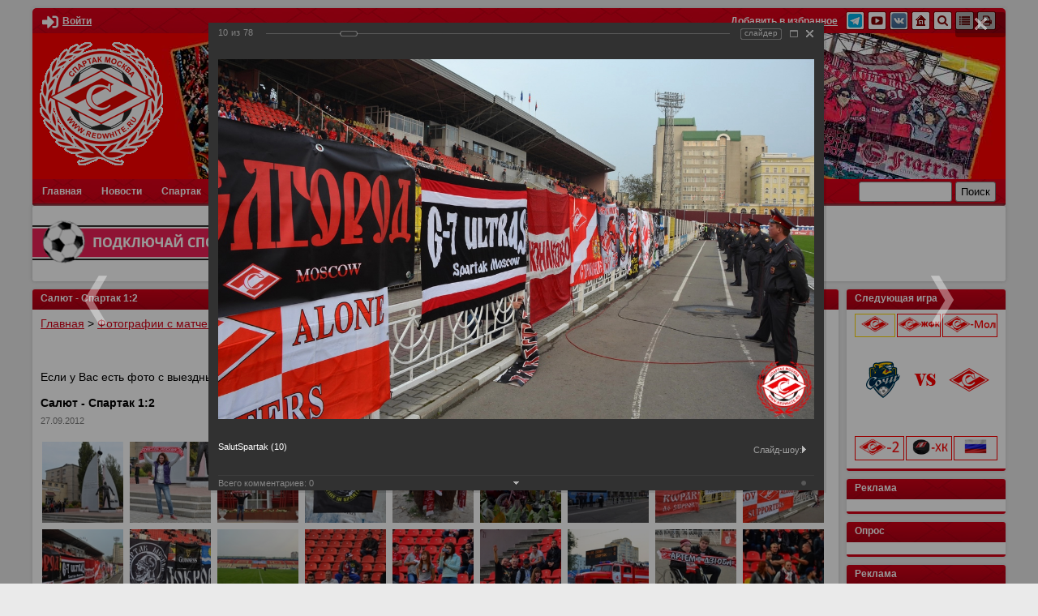

--- FILE ---
content_type: text/html; charset=utf-8
request_url: https://www.redwhite.ru/foto/away/1452/66608/
body_size: 46292
content:
<!DOCTYPE html>
<html lang="ru">
<head>
<!-- Yandex.RTB -->
<script>window.yaContextCb=window.yaContextCb||[]</script>
<script src="https://yandex.ru/ads/system/context.js" async></script>
<script src="https://www.google.com/recaptcha/api.js" async defer></script>
	<title>Салют - Спартак 1:2</title>
	<meta name="viewport" content="width=device-width,initial-scale=1" />

	<link rel="icon" href="https://www.redwhite.ru/favicon.svg" type=" image/svg+xml">
	<meta property="app-icon" content="https://redwhite.ru/images/icon_32_32.png" />
	<link rel="apple-touch-icon" sizes="" href="https://redwhite.ru/images/icon_32_32.png" />
	<meta property="og:image:width" content="300">
	<meta property="og:image:height" content="300">
	<meta property="og:image" itemprop="image" content="https://redwhite.ru/images/l_3_3.png">
	<meta name="twitter:card" content="summary" />
	<meta name="twitter:site" content="@redwhiteru" />
	<meta name="twitter:title" content="Салют - Спартак 1:2" />
	<meta name="twitter:description" content=""/>
	<meta name="twitter:image" content="https://redwhite.ru/images/l_3_3.png">
	
	<meta name="google-site-verification" content="gDHXWytwd4fvhmjZ_nUPpBb_yPuMNLvRwS8yiVgozFs" />
	
	<meta name="yandex-verification" content="929b5b309e659514" />
	<meta name="yandex-verification" content="deb2224ec93f5d3e" />
	<meta name="yandex-verification" content="c70d8137e0c2b71c" />
	
	<meta http-equiv="Content-Type" content="text/html; charset=utf-8" />
<link href="/bitrix/js/ui/design-tokens/dist/ui.design-tokens.css?167232856624720" type="text/css"  rel="stylesheet" />
<link href="/bitrix/js/ui/tooltip/tooltip.css?168640254013534" type="text/css"  rel="stylesheet" />
<link href="/bitrix/js/main/core/css/core_tooltip.css?15160005308811" type="text/css"  rel="stylesheet" />
<link href="/bitrix/js/ui/fonts/opensans/ui.font.opensans.css?16638535792555" type="text/css"  rel="stylesheet" />
<link href="/bitrix/js/main/popup/dist/main.popup.bundle.css?168640259129861" type="text/css"  rel="stylesheet" />
<link href="/bitrix/panel/main/popup.css?167232855022696" type="text/css"  rel="stylesheet" />
<link href="/bitrix/components/bitrix/photogallery/templates/.default/themes/gray/style.css?14074917977261" type="text/css"  rel="stylesheet" />
<link href="/bitrix/components/bitrix/photogallery/templates/.default/style.css?151600036731669" type="text/css"  rel="stylesheet" />
<link href="/bitrix/templates/redwhite/components/bitrix/photogallery.detail.list.ex/.default/style.css?165458375437390" type="text/css"  rel="stylesheet" />
<link href="/bitrix/templates/redwhite/style.css?174358599823903" type="text/css"  data-template-style="true"  rel="stylesheet" />
<link href="/bitrix/templates/redwhite/lib/fancybox/jquery.fancybox.min.css?158360440012795" type="text/css"  data-template-style="true"  rel="stylesheet" />
<link href="/bitrix/templates/redwhite/lib/next-game/next.css?1583604401490" type="text/css"  data-template-style="true"  rel="stylesheet" />
<link href="/bitrix/templates/redwhite/components/bitrix/breadcrumb/red/style.css?1585039078228" type="text/css"  data-template-style="true"  rel="stylesheet" />
<link href="/bitrix/templates/redwhite/components/bitrix/news.list/sidebar_photo/style.css?1583612726116" type="text/css"  data-template-style="true"  rel="stylesheet" />
<link href="/bitrix/templates/redwhite/components/bitrix/news.list/sidebar_video/style.css?1583617040116" type="text/css"  data-template-style="true"  rel="stylesheet" />
<link href="/bitrix/templates/.default/components/bitrix/main.include/.default/style.css?1379435149406" type="text/css"  data-template-style="true"  rel="stylesheet" />
<link href="/bitrix/templates/redwhite/components/bitrix/news.list/day_in_history/style.css?1583654147536" type="text/css"  data-template-style="true"  rel="stylesheet" />
<link href="/bitrix/templates/redwhite/mobile.css?17115123785102" type="text/css"  data-template-style="true"  rel="stylesheet" />
<script type="text/javascript">if(!window.BX)window.BX={};if(!window.BX.message)window.BX.message=function(mess){if(typeof mess==='object'){for(let i in mess) {BX.message[i]=mess[i];} return true;}};</script>
<script type="text/javascript">(window.BX||top.BX).message({'JS_CORE_LOADING':'Загрузка...','JS_CORE_NO_DATA':'- Нет данных -','JS_CORE_WINDOW_CLOSE':'Закрыть','JS_CORE_WINDOW_EXPAND':'Развернуть','JS_CORE_WINDOW_NARROW':'Свернуть в окно','JS_CORE_WINDOW_SAVE':'Сохранить','JS_CORE_WINDOW_CANCEL':'Отменить','JS_CORE_WINDOW_CONTINUE':'Продолжить','JS_CORE_H':'ч','JS_CORE_M':'м','JS_CORE_S':'с','JSADM_AI_HIDE_EXTRA':'Скрыть лишние','JSADM_AI_ALL_NOTIF':'Показать все','JSADM_AUTH_REQ':'Требуется авторизация!','JS_CORE_WINDOW_AUTH':'Войти','JS_CORE_IMAGE_FULL':'Полный размер'});</script>

<script type="text/javascript" src="/bitrix/js/main/core/core.js?1686402599486439"></script>

<script>BX.setJSList(['/bitrix/js/main/core/core_ajax.js','/bitrix/js/main/core/core_promise.js','/bitrix/js/main/polyfill/promise/js/promise.js','/bitrix/js/main/loadext/loadext.js','/bitrix/js/main/loadext/extension.js','/bitrix/js/main/polyfill/promise/js/promise.js','/bitrix/js/main/polyfill/find/js/find.js','/bitrix/js/main/polyfill/includes/js/includes.js','/bitrix/js/main/polyfill/matches/js/matches.js','/bitrix/js/ui/polyfill/closest/js/closest.js','/bitrix/js/main/polyfill/fill/main.polyfill.fill.js','/bitrix/js/main/polyfill/find/js/find.js','/bitrix/js/main/polyfill/matches/js/matches.js','/bitrix/js/main/polyfill/core/dist/polyfill.bundle.js','/bitrix/js/main/core/core.js','/bitrix/js/main/polyfill/intersectionobserver/js/intersectionobserver.js','/bitrix/js/main/lazyload/dist/lazyload.bundle.js','/bitrix/js/main/polyfill/core/dist/polyfill.bundle.js','/bitrix/js/main/parambag/dist/parambag.bundle.js']);
</script>
<script type="text/javascript">(window.BX||top.BX).message({'JS_CORE_LOADING':'Загрузка...','JS_CORE_NO_DATA':'- Нет данных -','JS_CORE_WINDOW_CLOSE':'Закрыть','JS_CORE_WINDOW_EXPAND':'Развернуть','JS_CORE_WINDOW_NARROW':'Свернуть в окно','JS_CORE_WINDOW_SAVE':'Сохранить','JS_CORE_WINDOW_CANCEL':'Отменить','JS_CORE_WINDOW_CONTINUE':'Продолжить','JS_CORE_H':'ч','JS_CORE_M':'м','JS_CORE_S':'с','JSADM_AI_HIDE_EXTRA':'Скрыть лишние','JSADM_AI_ALL_NOTIF':'Показать все','JSADM_AUTH_REQ':'Требуется авторизация!','JS_CORE_WINDOW_AUTH':'Войти','JS_CORE_IMAGE_FULL':'Полный размер'});</script>
<script type="text/javascript">(window.BX||top.BX).message({'MAIN_UL_TOOLBAR_MESSAGES_CHAT':'Написать сообщение','MAIN_UL_TOOLBAR_VIDEO_CALL':'Видеозвонок','MAIN_UL_TOOLBAR_BIRTHDAY':'День рождения','MAIN_UL_TOOLBAR_HONORED':'На доске почета','MAIN_UL_TOOLBAR_ABSENT':'Вне офиса'});</script>
<script type="text/javascript">(window.BX||top.BX).message({'TOOLTIP_ENABLED':'Y'});</script>
<script type="text/javascript">(window.BX||top.BX).message({'LANGUAGE_ID':'ru','FORMAT_DATE':'DD.MM.YYYY','FORMAT_DATETIME':'DD.MM.YYYY HH:MI:SS','COOKIE_PREFIX':'REDWHITE_SM','SERVER_TZ_OFFSET':'10800','UTF_MODE':'Y','SITE_ID':'ru','SITE_DIR':'/','USER_ID':'','SERVER_TIME':'1769328025','USER_TZ_OFFSET':'0','USER_TZ_AUTO':'Y','bitrix_sessid':'7b5bbeba2b0a3e51dd395a852c80dc35'});</script>


<script type="text/javascript" src="/bitrix/js/main/pageobject/pageobject.js?1590068163864"></script>
<script type="text/javascript" src="/bitrix/js/main/core/core_window.js?165251538098768"></script>
<script type="text/javascript" src="/bitrix/js/ui/tooltip/tooltip.js?168640254020927"></script>
<script type="text/javascript" src="/bitrix/js/main/core/core_tooltip.js?162340195415458"></script>
<script type="text/javascript" src="/bitrix/js/main/popup/dist/main.popup.bundle.js?1686402504117166"></script>
<script type="text/javascript" src="/bitrix/js/main/jquery/jquery-1.12.4.min.js?165821813597163"></script>
<script type='text/javascript'>window['recaptchaFreeOptions']={'size':'normal','theme':'light','badge':'bottomright','version':'','action':'','lang':'ru','key':'6LcGWNYUAAAAAHmhGN3B1iLNlvDOJjagja383HL_'};</script>
<script type="text/javascript">/* 
	ReCaptcha 2.0 Google js
	modul bitrix
	Shevtcoff S.V. 
	date 24.03.17
	time 08:55
	
	Recaptchafree - object
	Recaptchafree.render() - method render
	Recaptchafree.reset() - method reset
	Recaptchafree.items - array id widget
*/

/* global grecaptcha */

"use strict";

var Recaptchafree = Recaptchafree || {};
Recaptchafree.items = new Array();
Recaptchafree.form_submit;
/**
 * render recaptcha
 * @returns false
 */
Recaptchafree.render = function() { 
   if(window.grecaptcha){
        var elements = document.querySelectorAll('div.g-recaptcha');
        var widget;
        Recaptchafree.items = [];
        for (var i = 0; i < elements.length; i++) {
            if(elements[i].innerHTML === "") {
                widget = grecaptcha.render(elements[i], {
                    'sitekey' : elements[i].getAttribute("data-sitekey"),
                    'theme' : elements[i].getAttribute("data-theme"),
                    'size' : elements[i].getAttribute("data-size"),
                    'callback' : elements[i].getAttribute("data-callback"),
                    'badge' : elements[i].getAttribute("data-badge")
                });
                elements[i].setAttribute("data-widget", widget);
                Recaptchafree.items.push(widget);
            } else {
                widget =  elements[i].getAttribute("data-widget");
                Recaptchafree.items.push(parseInt(widget));
            }
        }
    } 
    
};
/**
 * reset recaptcha after ajax or show modal
 * @returns  false
 */
Recaptchafree.reset = function() { 
   if(window.grecaptcha){
        Recaptchafree.render();
            for (var i = 0; i < Recaptchafree.items.length; i++) {
                grecaptcha.reset(Recaptchafree.items[i]);
            } 

    }  
};
/**
 * callback submit form with invisible recaptcha
 * @param {type} token
 * @returns false
 */
function RecaptchafreeSubmitForm(token) {
    if(Recaptchafree.form_submit !== undefined){
        var x = document.createElement("INPUT"); // create token input
        x.setAttribute("type", "hidden");  
        x.name = "g-recaptcha-response";
        x.value = token;
        Recaptchafree.form_submit.appendChild(x);  // append current form
        var elements = Recaptchafree.form_submit.elements;
        for (var i = 0; i < elements.length; i++) {
            if(elements[i].getAttribute("type") === "submit")  {
                var submit_hidden = document.createElement("INPUT"); // create submit input hidden
                submit_hidden.setAttribute("type", "hidden");  
                submit_hidden.name = elements[i].name;
                submit_hidden.value = elements[i].value;
                Recaptchafree.form_submit.appendChild(submit_hidden);  // append current form
            }
        }
        document.createElement('form').submit.call(Recaptchafree.form_submit); // submit form
    }       
};
/**
 * onload recaptcha  
 * @returns  false
 */
function onloadRecaptchafree(){
    Recaptchafree.render();
    // If invisible recaptcha on the page
    if (document.addEventListener) { 
        document.addEventListener('submit',function(e){
            if(e.target && e.target.tagName === "FORM"){
                var g_recaptcha = e.target.querySelectorAll('div.g-recaptcha');
                if(g_recaptcha[0] !== undefined && g_recaptcha[0].getAttribute("data-size") === "invisible"){
                    var widget_id = g_recaptcha[0].getAttribute("data-widget");
                    grecaptcha.execute(widget_id);
                    Recaptchafree.form_submit = e.target;
                    e.preventDefault();    
                }
            } 
        }, false);
    } else {
        document.attachEvent("onsubmit", function(e){
            var target = e.target || e.srcElement;
            if(e.target && e.target.tagName === "FORM"){
                var widget_id = e.target.getAttribute("data-widget");
                grecaptcha.execute(widget_id);
                Recaptchafree.form_submit = target;    
                e.returnValue = false;
            }
        });
    }
    // hide grecaptcha-badge, if multi invisible recaptcha
    var badges = document.querySelectorAll('.grecaptcha-badge'); 
    for (var i = 1; i < badges.length; i++) {
        badges[i].style.display="none";
    }
} </script>



<script type="text/javascript" src="/bitrix/templates/redwhite/js/jquery-3.4.1.min.js?158360440088145"></script>
<script type="text/javascript" src="/bitrix/templates/redwhite/js/jquery.flexslider.js?158360440057384"></script>
<script type="text/javascript" src="/bitrix/templates/redwhite/lib/fancybox/jquery.fancybox.min.js?158360440068253"></script>
<script type="text/javascript" src="/bitrix/templates/redwhite/lib/next-game/next.js?1584460249207"></script>
<script type="text/javascript" src="/bitrix/templates/redwhite/js/main.js?15980973673570"></script>
<script type="text/javascript" src="/bitrix/templates/.default/components/bitrix/main.include/.default/script.js?1379435108341"></script>
<script type="text/javascript" src="/bitrix/components/bitrix/photogallery/templates/.default/script.js?14074917976106"></script>
<script type="text/javascript" src="/bitrix/components/bitrix/photogallery.section.list/templates/.default/script.js?16638535717787"></script>
<script type="text/javascript" src="/bitrix/templates/redwhite/components/bitrix/photogallery.detail.list.ex/.default/script.js?1654583754103796"></script>
<script type="text/javascript" src="/bitrix/components/bitrix/iblock.vote/templates/ajax_photo/script1.js?13535920511449"></script>

	
		


</head>

<body>

	


	<div class="wr" id="wrapper">
		<header class="tmpl base_shadow base_shadow_top">
			<div class="header_info clear">
				<div class="header_personal left">

<a class="auth_link" data-fancybox="popup_login" data-src="#popup_login"><svg aria-hidden="true" focusable="false" data-prefix="fas" data-icon="sign-in-alt" role="img" xmlns="http://www.w3.org/2000/svg" viewBox="0 0 512 512" class="svg-inline--fa fa-sign-in-alt fa-w-16 fa-9x"><path fill="currentColor" d="M416 448h-84c-6.6 0-12-5.4-12-12v-40c0-6.6 5.4-12 12-12h84c17.7 0 32-14.3 32-32V160c0-17.7-14.3-32-32-32h-84c-6.6 0-12-5.4-12-12V76c0-6.6 5.4-12 12-12h84c53 0 96 43 96 96v192c0 53-43 96-96 96zm-47-201L201 79c-15-15-41-4.5-41 17v96H24c-13.3 0-24 10.7-24 24v96c0 13.3 10.7 24 24 24h136v96c0 21.5 26 32 41 17l168-168c9.3-9.4 9.3-24.6 0-34z" class=""></path></svg><span class="title">Войти</span></a>
				</div>
				<div class="header_social right">
<a class="title" href="" onclick="add_favorite()">Добавить в избранное</a>  

<a class="item" href="https://t.me/redwhiteru"  rel="nofollow" title="Телеграм redwhite.ru">
	<img src="/bitrix/templates/redwhite/images/icon/telegram2.png" alt=" Инстаграм redwhite.ru" />

<a class="item" href="http://www.youtube.com/user/RedwhiteRU"  rel="nofollow" title="Официальный канал REDWHITE.RU на youtube">
	<img src="/bitrix/templates/redwhite/images/icon/yout.png" alt="Официальный канал REDWHITE.RU на youtube" />
</a>  
<a class="item" href="http://vk.com/redwhite_ru"  rel="nofollow" title="Официальная группа redwhite.ru вконтакте">
	<img src="/bitrix/templates/redwhite/images/icon/vk.png" alt=" вконтакте redwhite.ru" />
</a> 
<a class="item" href="/" title="Главная">
	<img src="/bitrix/templates/redwhite/images/icon/home.png" alt="Главная" />
</a> 
<a class="item" href="/search/google.php" title="Поиск">
	<img src="/bitrix/templates/redwhite/images/icon/search.png" alt="Поиск" />
</a> 
<a class="item" href="/search/map.php" title="Карта сайта">
	<img src="/bitrix/templates/redwhite/images/icon/map.png" alt="Карта сайта" />
</a> 
<a class="item" rel="nofollow" href="/foto/away/1452/66608/index.php?print=Y" title="Версия для печати">
	<img src="/bitrix/templates/redwhite/images/icon/print.png" alt="Версия для печати" />
</a>				</div>
			</div>
			<div class="header_tribuna">
				<a href="/" class="logo">
					<img src="/bitrix/templates/redwhite/images/logo2.png" alt="" />
				</a>
			</div>
			<div class="header_tools clear">
				<div id="header_menu" class="left">













<div id="header_menu_block">
<div class="header_menu_label">
	<span class="icon">
		<span class="line"></span>
		<span class="line"></span>
		<span class="line"></span>
	</span>
	Меню
</div>
<ul id="header_menu">


	
				
		<li class="base"><a href="/" class="root-item">Главная</a><span class="toggle"></span>
			<ul>

	
	

	
	
				<li><a href="/news/spnews/">Новости ФК Спартак</a></li>
		
	
	

			</ul></li>	
				
		<li class="base"><a href="/news/" class="root-item">Новости</a><span class="toggle"></span>
			<ul>

	
	

	
	
				<li><a href="/news/spnews/">Новости ФК Спартак</a></li>
		
	
	

	
					<li class="base"><a href="/news/archive/" class="parent ">Архив новостей</a><span class="toggle"></span>
			<ul>

	
	

	
					<li class="base"><a href="/news/archive/2019/" class="parent ">2019</a><span class="toggle"></span>
			<ul>

	
	

	
	
				<li><a href="http://www.redwhite.ru/news/archive/index.php?month=1&year=2019&bxajaxid=">Январь</a></li>
		
	
	

	
	
				<li><a href="http://www.redwhite.ru/news/archive/index.php?month=2&year=2019&bxajaxid=&bxajaxid=">Февраль</a></li>
		
	
	

	
	
				<li><a href="http://www.redwhite.ru/news/archive/index.php?month=3&year=2019&bxajaxid=&bxajaxid=">Март</a></li>
		
	
	

	
	
				<li><a href="http://www.redwhite.ru/news/archive/index.php?month=4&year=2019&bxajaxid=&bxajaxid=">Апрель</a></li>
		
	
	

	
	
				<li><a href="http://www.redwhite.ru/news/archive/index.php?month=5&year=2019&bxajaxid=&bxajaxid=">Май</a></li>
		
	
	

	
	
				<li><a href="http://www.redwhite.ru/news/archive/index.php?month=6&year=2019&bxajaxid=&bxajaxid=">Июнь</a></li>
		
	
	

	
	
				<li><a href="http://www.redwhite.ru/news/archive/index.php?month=7&year=2019&bxajaxid=&bxajaxid=">Июль</a></li>
		
	
	

	
	
				<li><a href="http://www.redwhite.ru/news/archive/index.php?month=8&year=2019&bxajaxid=&bxajaxid=">Август</a></li>
		
	
	

	
	
				<li><a href="http://www.redwhite.ru/news/archive/index.php?month=9&year=2019&bxajaxid=&bxajaxid=">Сентябрь</a></li>
		
	
	

	
	
				<li><a href="http://www.redwhite.ru/news/archive/index.php?month=10&year=2019&bxajaxid=&bxajaxid=">Октябрь</a></li>
		
	
	

	
	
				<li><a href="http://www.redwhite.ru/news/archive/index.php?month=11&year=2019&bxajaxid=&bxajaxid=">Ноябрь</a></li>
		
	
	

	
	
				<li><a href="http://www.redwhite.ru/news/archive/index.php?month=12&year=2019&bxajaxid=&bxajaxid=">Декабрь</a></li>
		
	
	

			</ul></li>	
					<li class="base"><a href="/news/archive/2018/" class="parent ">2018</a><span class="toggle"></span>
			<ul>

	
	

	
	
				<li><a href="http://www.redwhite.ru/news/archive/index.php?month=1&year=2018&bxajaxid=">Январь</a></li>
		
	
	

	
	
				<li><a href="http://www.redwhite.ru/news/archive/index.php?month=2&year=2018&bxajaxid=&bxajaxid=">Февраль</a></li>
		
	
	

	
	
				<li><a href="http://www.redwhite.ru/news/archive/index.php?month=3&year=2018&bxajaxid=&bxajaxid=">Март</a></li>
		
	
	

	
	
				<li><a href="http://www.redwhite.ru/news/archive/index.php?month=4&year=2018&bxajaxid=&bxajaxid=">Апрель</a></li>
		
	
	

	
	
				<li><a href="http://www.redwhite.ru/news/archive/index.php?month=5&year=2018&bxajaxid=&bxajaxid=">Май</a></li>
		
	
	

	
	
				<li><a href="http://www.redwhite.ru/news/archive/index.php?month=6&year=2018&bxajaxid=&bxajaxid=">Июнь</a></li>
		
	
	

	
	
				<li><a href="http://www.redwhite.ru/news/archive/index.php?month=7&year=2018&bxajaxid=&bxajaxid=">Июль</a></li>
		
	
	

	
	
				<li><a href="http://www.redwhite.ru/news/archive/index.php?month=8&year=2018&bxajaxid=&bxajaxid=">Август</a></li>
		
	
	

	
	
				<li><a href="http://www.redwhite.ru/news/archive/index.php?month=9&year=2018&bxajaxid=&bxajaxid=">Сентябрь</a></li>
		
	
	

	
	
				<li><a href="http://www.redwhite.ru/news/archive/index.php?month=10&year=2018&bxajaxid=&bxajaxid=">Октябрь</a></li>
		
	
	

	
	
				<li><a href="http://www.redwhite.ru/news/archive/index.php?month=11&year=2018&bxajaxid=&bxajaxid=">Ноябрь</a></li>
		
	
	

	
	
				<li><a href="http://www.redwhite.ru/news/archive/index.php?month=12&year=2018&bxajaxid=&bxajaxid=">Декабрь</a></li>
		
	
	

			</ul></li>	
					<li class="base"><a href="/news/archive/2017/" class="parent ">2017</a><span class="toggle"></span>
			<ul>

	
	

	
	
				<li><a href="http://www.redwhite.ru/news/archive/index.php?month=1&year=2017&bxajaxid=">Январь</a></li>
		
	
	

	
	
				<li><a href="http://www.redwhite.ru/news/archive/index.php?month=2&year=2017&bxajaxid=&bxajaxid=">Февраль</a></li>
		
	
	

	
	
				<li><a href="http://www.redwhite.ru/news/archive/index.php?month=3&year=2017&bxajaxid=&bxajaxid=">Март</a></li>
		
	
	

	
	
				<li><a href="http://www.redwhite.ru/news/archive/index.php?month=4&year=2017&bxajaxid=&bxajaxid=">Апрель</a></li>
		
	
	

	
	
				<li><a href="http://www.redwhite.ru/news/archive/index.php?month=5&year=2017&bxajaxid=&bxajaxid=">Май</a></li>
		
	
	

	
	
				<li><a href="http://www.redwhite.ru/news/archive/index.php?month=6&year=2017&bxajaxid=&bxajaxid=">Июнь</a></li>
		
	
	

	
	
				<li><a href="http://www.redwhite.ru/news/archive/index.php?month=7&year=2017&bxajaxid=&bxajaxid=">Июль</a></li>
		
	
	

	
	
				<li><a href="http://www.redwhite.ru/news/archive/index.php?month=8&year=2017&bxajaxid=&bxajaxid=">Август</a></li>
		
	
	

	
	
				<li><a href="http://www.redwhite.ru/news/archive/index.php?month=9&year=2017&bxajaxid=&bxajaxid=">Сентябрь</a></li>
		
	
	

	
	
				<li><a href="http://www.redwhite.ru/news/archive/index.php?month=10&year=2017&bxajaxid=&bxajaxid=">Октябрь</a></li>
		
	
	

	
	
				<li><a href="http://www.redwhite.ru/news/archive/index.php?month=11&year=2017&bxajaxid=&bxajaxid=">Ноябрь</a></li>
		
	
	

	
	
				<li><a href="http://www.redwhite.ru/news/archive/index.php?month=12&year=2017&bxajaxid=&bxajaxid=">Декабрь</a></li>
		
	
	

			</ul></li>	
					<li class="base"><a href="/news/archive/2016/" class="parent ">2016</a><span class="toggle"></span>
			<ul>

	
	

	
	
				<li><a href="http://www.redwhite.ru/news/archive/index.php?month=1&year=2016&bxajaxid=">Январь</a></li>
		
	
	

	
	
				<li><a href="http://www.redwhite.ru/news/archive/index.php?month=2&year=2016&bxajaxid=&bxajaxid=">Февраль</a></li>
		
	
	

	
	
				<li><a href="http://www.redwhite.ru/news/archive/index.php?month=3&year=2016&bxajaxid=&bxajaxid=">Март</a></li>
		
	
	

	
	
				<li><a href="http://www.redwhite.ru/news/archive/index.php?month=4&year=2016&bxajaxid=&bxajaxid=">Апрель</a></li>
		
	
	

	
	
				<li><a href="http://www.redwhite.ru/news/archive/index.php?month=5&year=2016&bxajaxid=&bxajaxid=">Май</a></li>
		
	
	

	
	
				<li><a href="http://www.redwhite.ru/news/archive/index.php?month=6&year=2016&bxajaxid=&bxajaxid=">Июнь</a></li>
		
	
	

	
	
				<li><a href="http://www.redwhite.ru/news/archive/index.php?month=7&year=2016&bxajaxid=&bxajaxid=">Июль</a></li>
		
	
	

	
	
				<li><a href="http://www.redwhite.ru/news/archive/index.php?month=8&year=2016&bxajaxid=&bxajaxid=">Август</a></li>
		
	
	

	
	
				<li><a href="http://www.redwhite.ru/news/archive/index.php?month=9&year=2016&bxajaxid=&bxajaxid=">Сентябрь</a></li>
		
	
	

	
	
				<li><a href="http://www.redwhite.ru/news/archive/index.php?month=10&year=2016&bxajaxid=&bxajaxid=">Октябрь</a></li>
		
	
	

	
	
				<li><a href="http://www.redwhite.ru/news/archive/index.php?month=11&year=2016&bxajaxid=&bxajaxid=">Ноябрь</a></li>
		
	
	

	
	
				<li><a href="http://www.redwhite.ru/news/archive/index.php?month=12&year=2016&bxajaxid=&bxajaxid=">Декабрь</a></li>
		
	
	

			</ul></li>	
					<li class="base"><a href="/news/archive/2015/" class="parent ">2015</a><span class="toggle"></span>
			<ul>

	
	

	
	
				<li><a href="http://www.redwhite.ru/news/archive/index.php?month=1&year=2015&bxajaxid=">Январь</a></li>
		
	
	

	
	
				<li><a href="http://www.redwhite.ru/news/archive/index.php?month=2&year=2015&bxajaxid=&bxajaxid=">Февраль</a></li>
		
	
	

	
	
				<li><a href="http://www.redwhite.ru/news/archive/index.php?month=3&year=2015&bxajaxid=&bxajaxid=">Март</a></li>
		
	
	

	
	
				<li><a href="http://www.redwhite.ru/news/archive/index.php?month=4&year=2015&bxajaxid=&bxajaxid=">Апрель</a></li>
		
	
	

	
	
				<li><a href="http://www.redwhite.ru/news/archive/index.php?month=5&year=2015&bxajaxid=&bxajaxid=">Май</a></li>
		
	
	

	
	
				<li><a href="http://www.redwhite.ru/news/archive/index.php?month=6&year=2015&bxajaxid=&bxajaxid=">Июнь</a></li>
		
	
	

	
	
				<li><a href="http://www.redwhite.ru/news/archive/index.php?month=7&year=2015&bxajaxid=&bxajaxid=">Июль</a></li>
		
	
	

	
	
				<li><a href="http://www.redwhite.ru/news/archive/index.php?month=8&year=2015&bxajaxid=&bxajaxid=">Август</a></li>
		
	
	

	
	
				<li><a href="http://www.redwhite.ru/news/archive/index.php?month=9&year=2015&bxajaxid=&bxajaxid=">Сентябрь</a></li>
		
	
	

	
	
				<li><a href="http://www.redwhite.ru/news/archive/index.php?month=10&year=2015&bxajaxid=&bxajaxid=">Октябрь</a></li>
		
	
	

	
	
				<li><a href="http://www.redwhite.ru/news/archive/index.php?month=11&year=2015&bxajaxid=&bxajaxid=">Ноябрь</a></li>
		
	
	

	
	
				<li><a href="http://www.redwhite.ru/news/archive/index.php?month=12&year=2015&bxajaxid=&bxajaxid=">Декабрь</a></li>
		
	
	

			</ul></li>	
					<li class="base"><a href="/news/archive/2014/" class="parent ">2014</a><span class="toggle"></span>
			<ul>

	
	

	
	
				<li><a href="http://www.redwhite.ru/news/archive/index.php?month=1&year=2014&bxajaxid=">Январь</a></li>
		
	
	

	
	
				<li><a href="http://www.redwhite.ru/news/archive/index.php?month=2&year=2014&bxajaxid=&bxajaxid=">Февраль</a></li>
		
	
	

	
	
				<li><a href="http://www.redwhite.ru/news/archive/index.php?month=3&year=2014&bxajaxid=&bxajaxid=">Март</a></li>
		
	
	

	
	
				<li><a href="http://www.redwhite.ru/news/archive/index.php?month=4&year=2014&bxajaxid=&bxajaxid=">Апрель</a></li>
		
	
	

	
	
				<li><a href="http://www.redwhite.ru/news/archive/index.php?month=5&year=2014&bxajaxid=&bxajaxid=">Май</a></li>
		
	
	

	
	
				<li><a href="http://www.redwhite.ru/news/archive/index.php?month=6&year=2014&bxajaxid=&bxajaxid=">Июнь</a></li>
		
	
	

	
	
				<li><a href="http://www.redwhite.ru/news/archive/index.php?month=7&year=2014&bxajaxid=&bxajaxid=">Июль</a></li>
		
	
	

	
	
				<li><a href="http://www.redwhite.ru/news/archive/index.php?month=8&year=2014&bxajaxid=&bxajaxid=">Август</a></li>
		
	
	

	
	
				<li><a href="http://www.redwhite.ru/news/archive/index.php?month=9&year=2014&bxajaxid=&bxajaxid=">Сентябрь</a></li>
		
	
	

	
	
				<li><a href="http://www.redwhite.ru/news/archive/index.php?month=10&year=2014&bxajaxid=&bxajaxid=">Октябрь</a></li>
		
	
	

	
	
				<li><a href="http://www.redwhite.ru/news/archive/index.php?month=11&year=2014&bxajaxid=&bxajaxid=">Ноябрь</a></li>
		
	
	

	
	
				<li><a href="http://www.redwhite.ru/news/archive/index.php?month=12&year=2014&bxajaxid=&bxajaxid=">Декабрь</a></li>
		
	
	

			</ul></li>	
					<li class="base"><a href="/news/archive/2013/" class="parent ">2013</a><span class="toggle"></span>
			<ul>

	
	

	
	
				<li><a href="http://www.redwhite.ru/news/archive/index.php?month=1&year=2013&bxajaxid=">Январь</a></li>
		
	
	

	
	
				<li><a href="http://www.redwhite.ru/news/archive/index.php?month=2&year=2013&bxajaxid=&bxajaxid=">Февраль</a></li>
		
	
	

	
	
				<li><a href="http://www.redwhite.ru/news/archive/index.php?month=3&year=2013&bxajaxid=&bxajaxid=">Март</a></li>
		
	
	

	
	
				<li><a href="http://www.redwhite.ru/news/archive/index.php?month=4&year=2013&bxajaxid=&bxajaxid=">Апрель</a></li>
		
	
	

	
	
				<li><a href="http://www.redwhite.ru/news/archive/index.php?month=5&year=2013&bxajaxid=&bxajaxid=">Май</a></li>
		
	
	

	
	
				<li><a href="http://www.redwhite.ru/news/archive/index.php?month=6&year=2013&bxajaxid=&bxajaxid=">Июнь</a></li>
		
	
	

	
	
				<li><a href="http://www.redwhite.ru/news/archive/index.php?month=7&year=2013&bxajaxid=&bxajaxid=">Июль</a></li>
		
	
	

	
	
				<li><a href="http://www.redwhite.ru/news/archive/index.php?month=8&year=2013&bxajaxid=&bxajaxid=">Август</a></li>
		
	
	

	
	
				<li><a href="http://www.redwhite.ru/news/archive/index.php?month=9&year=2013&bxajaxid=&bxajaxid=">Сентябрь</a></li>
		
	
	

	
	
				<li><a href="http://www.redwhite.ru/news/archive/index.php?month=10&year=2013&bxajaxid=&bxajaxid=">Октябрь</a></li>
		
	
	

	
	
				<li><a href="http://www.redwhite.ru/news/archive/index.php?month=11&year=2013&bxajaxid=&bxajaxid=">Ноябрь</a></li>
		
	
	

	
	
				<li><a href="http://www.redwhite.ru/news/archive/index.php?month=12&year=2013&bxajaxid=&bxajaxid=">Декабрь</a></li>
		
	
	

			</ul></li>	
					<li class="base"><a href="/news/archive/2012/" class="parent ">2012</a><span class="toggle"></span>
			<ul>

	
	

	
	
				<li><a href="http://www.redwhite.ru/news/archive/index.php?month=1&year=2012&bxajaxid=">Январь</a></li>
		
	
	

	
	
				<li><a href="http://www.redwhite.ru/news/archive/index.php?month=2&year=2012&bxajaxid=&bxajaxid=">Февраль</a></li>
		
	
	

	
	
				<li><a href="http://www.redwhite.ru/news/archive/index.php?month=3&year=2012&bxajaxid=&bxajaxid=">Март</a></li>
		
	
	

	
	
				<li><a href="http://www.redwhite.ru/news/archive/index.php?month=4&year=2012&bxajaxid=&bxajaxid=">Апрель</a></li>
		
	
	

	
	
				<li><a href="http://www.redwhite.ru/news/archive/index.php?month=5&year=2012&bxajaxid=&bxajaxid=">Май</a></li>
		
	
	

	
	
				<li><a href="http://www.redwhite.ru/news/archive/index.php?month=6&year=2012&bxajaxid=&bxajaxid=">Июнь</a></li>
		
	
	

	
	
				<li><a href="http://www.redwhite.ru/news/archive/index.php?month=7&year=2012&bxajaxid=&bxajaxid=">Июль</a></li>
		
	
	

	
	
				<li><a href="http://www.redwhite.ru/news/archive/index.php?month=8&year=2012&bxajaxid=&bxajaxid=">Август</a></li>
		
	
	

	
	
				<li><a href="http://www.redwhite.ru/news/archive/index.php?month=9&year=2012&bxajaxid=&bxajaxid=">Сентябрь</a></li>
		
	
	

	
	
				<li><a href="http://www.redwhite.ru/news/archive/index.php?month=10&year=2012&bxajaxid=&bxajaxid=">Октябрь</a></li>
		
	
	

	
	
				<li><a href="http://www.redwhite.ru/news/archive/index.php?month=11&year=2012&bxajaxid=&bxajaxid=">Ноябрь</a></li>
		
	
	

	
	
				<li><a href="http://www.redwhite.ru/news/archive/index.php?month=12&year=2012&bxajaxid=&bxajaxid=">Декабрь</a></li>
		
	
	

			</ul></li>	
					<li class="base"><a href="/news/archive/2011/" class="parent ">2011</a><span class="toggle"></span>
			<ul>

	
	

	
	
				<li><a href="http://www.redwhite.ru/news/archive/index.php?month=1&year=2011&bxajaxid=">Январь</a></li>
		
	
	

	
	
				<li><a href="http://www.redwhite.ru/news/archive/index.php?month=2&year=2011&bxajaxid=&bxajaxid=">Февраль</a></li>
		
	
	

	
	
				<li><a href="http://www.redwhite.ru/news/archive/index.php?month=3&year=2011&bxajaxid=&bxajaxid=">Март</a></li>
		
	
	

	
	
				<li><a href="http://www.redwhite.ru/news/archive/index.php?month=4&year=2011&bxajaxid=&bxajaxid=">Апрель</a></li>
		
	
	

	
	
				<li><a href="http://www.redwhite.ru/news/archive/index.php?month=5&year=2011&bxajaxid=&bxajaxid=">Май</a></li>
		
	
	

	
	
				<li><a href="http://www.redwhite.ru/news/archive/index.php?month=6&year=2011&bxajaxid=&bxajaxid=">Июнь</a></li>
		
	
	

	
	
				<li><a href="http://www.redwhite.ru/news/archive/index.php?month=7&year=2011&bxajaxid=&bxajaxid=">Июль</a></li>
		
	
	

	
	
				<li><a href="http://www.redwhite.ru/news/archive/index.php?month=8&year=2011&bxajaxid=&bxajaxid=">Август</a></li>
		
	
	

	
	
				<li><a href="http://www.redwhite.ru/news/archive/index.php?month=9&year=2011&bxajaxid=&bxajaxid=">Сентябрь</a></li>
		
	
	

	
	
				<li><a href="http://www.redwhite.ru/news/archive/index.php?month=10&year=2011&bxajaxid=&bxajaxid=">Октябрь</a></li>
		
	
	

	
	
				<li><a href="http://www.redwhite.ru/news/archive/index.php?month=11&year=2011&bxajaxid=&bxajaxid=">Ноябрь</a></li>
		
	
	

	
	
				<li><a href="http://www.redwhite.ru/news/archive/index.php?month=12&year=2011&bxajaxid=&bxajaxid=">Декабрь</a></li>
		
	
	

			</ul></li>	
					<li class="base"><a href="/news/archive/2010/" class="parent ">2010</a><span class="toggle"></span>
			<ul>

	
	

	
	
				<li><a href="http://www.redwhite.ru/news/archive/index.php?month=1&year=2010&bxajaxid=">Январь</a></li>
		
	
	

	
	
				<li><a href="http://www.redwhite.ru/news/archive/index.php?month=2&year=2010&bxajaxid=&bxajaxid=">Февраль</a></li>
		
	
	

	
	
				<li><a href="http://www.redwhite.ru/news/archive/index.php?month=3&year=2010&bxajaxid=&bxajaxid=">Март</a></li>
		
	
	

	
	
				<li><a href="http://www.redwhite.ru/news/archive/index.php?month=4&year=2010&bxajaxid=&bxajaxid=">Апрель</a></li>
		
	
	

	
	
				<li><a href="http://www.redwhite.ru/news/archive/index.php?month=5&year=2010&bxajaxid=&bxajaxid=">Май</a></li>
		
	
	

	
	
				<li><a href="http://www.redwhite.ru/news/archive/index.php?month=6&year=2010&bxajaxid=&bxajaxid=">Июнь</a></li>
		
	
	

	
	
				<li><a href="http://www.redwhite.ru/news/archive/index.php?month=7&year=2010&bxajaxid=&bxajaxid=">Июль</a></li>
		
	
	

	
	
				<li><a href="http://www.redwhite.ru/news/archive/index.php?month=8&year=2010&bxajaxid=&bxajaxid=">Август</a></li>
		
	
	

	
	
				<li><a href="http://www.redwhite.ru/news/archive/index.php?month=9&year=2010&bxajaxid=&bxajaxid=">Сентябрь</a></li>
		
	
	

	
	
				<li><a href="http://www.redwhite.ru/news/archive/index.php?month=10&year=2010&bxajaxid=&bxajaxid=">Октябрь</a></li>
		
	
	

	
	
				<li><a href="http://www.redwhite.ru/news/archive/index.php?month=11&year=2010&bxajaxid=&bxajaxid=">Ноябрь</a></li>
		
	
	

	
	
				<li><a href="http://www.redwhite.ru/news/archive/index.php?month=12&year=2010&bxajaxid=&bxajaxid=">Декабрь</a></li>
		
	
	

			</ul></li>	
					<li class="base"><a href="/news/archive/2009/" class="parent ">2009</a><span class="toggle"></span>
			<ul>

	
	

	
	
				<li><a href="http://www.redwhite.ru/news/archive/index.php?month=01&year=2009&bxajaxid=">Январь</a></li>
		
	
	

	
	
				<li><a href="http://www.redwhite.ru/news/archive/index.php?month=02&year=2009&bxajaxid=">Февраль</a></li>
		
	
	

	
	
				<li><a href="http://www.redwhite.ru/news/archive/index.php?month=03&year=2009&bxajaxid=">Март</a></li>
		
	
	

	
	
				<li><a href="http://www.redwhite.ru/news/archive/index.php?month=04&year=2009&bxajaxid=">Апрель</a></li>
		
	
	

	
	
				<li><a href="http://www.redwhite.ru/news/archive/index.php?month=05&year=2009&bxajaxid=">Май</a></li>
		
	
	

	
	
				<li><a href="http://www.redwhite.ru/news/archive/index.php?month=06&year=2009&bxajaxid=">Июнь</a></li>
		
	
	

	
	
				<li><a href="http://www.redwhite.ru/news/archive/index.php?month=07&year=2009&bxajaxid=">Июль</a></li>
		
	
	

	
	
				<li><a href="http://www.redwhite.ru/news/archive/index.php?month=08&year=2009&bxajaxid=">Август</a></li>
		
	
	

	
	
				<li><a href="http://www.redwhite.ru/news/archive/index.php?month=09&year=2009&bxajaxid=">Сентябрь</a></li>
		
	
	

	
	
				<li><a href="http://www.redwhite.ru/news/archive/index.php?month=10&year=2009&bxajaxid=&bxajaxid=">Октябрь</a></li>
		
	
	

	
	
				<li><a href="http://www.redwhite.ru/news/archive/index.php?month=11&year=2009&bxajaxid=">Ноябрь</a></li>
		
	
	

	
	
				<li><a href="http://www.redwhite.ru/news/archive/index.php?month=12&year=2009&bxajaxid=&bxajaxid=">Декабрь</a></li>
		
	
	

			</ul></li>	
					<li class="base"><a href="/news/archive/2008/" class="parent ">2008</a><span class="toggle"></span>
			<ul>

	
	

	
	
				<li><a href="http://www.redwhite.ru/news/archive/index.php?month=04&year=2008&bxajaxid=">Апрель</a></li>
		
	
	

	
	
				<li><a href="http://www.redwhite.ru/news/archive/index.php?month=05&year=2008&bxajaxid=">Май</a></li>
		
	
	

	
	
				<li><a href="http://www.redwhite.ru/news/archive/index.php?month=06&year=2008&bxajaxid=">Июнь</a></li>
		
	
	

	
	
				<li><a href="http://www.redwhite.ru/news/archive/index.php?month=07&year=2008&bxajaxid=">Июль</a></li>
		
	
	

	
	
				<li><a href="http://www.redwhite.ru/news/archive/index.php?month=08&year=2008&bxajaxid=">Август</a></li>
		
	
	

	
	
				<li><a href="http://www.redwhite.ru/news/archive/index.php?month=09&year=2008&bxajaxid=">Сентябрь</a></li>
		
	
	

	
	
				<li><a href="http://www.redwhite.ru/news/archive/index.php?month=10&year=2008&bxajaxid=">Октябрь</a></li>
		
	
	

	
	
				<li><a href="http://www.redwhite.ru/news/archive/index.php?month=11&year=2008&bxajaxid=">Ноябрь</a></li>
		
	
	

	
	
				<li><a href="http://www.redwhite.ru/news/archive/index.php?month=12&year=2008&bxajaxid=">Декабрь</a></li>
		
	
	

			</ul></li></ul></li></ul></li>	
				
		<li class="base"><a href="/spartak/" class="root-item">Спартак</a><span class="toggle"></span>
			<ul>

	
	

	
	
				<li><a href="/tours/championship/calendar/spartak2526.php">Матчи Спартака 2025/2026 гг.</a></li>
		
	
	

	
	
				<li><a href="/spartak/history/">История Клуба</a></li>
		
	
	

	
	
				<li><a href="/spartak/tituls/">Достижения</a></li>
		
	
	

	
	
				<li><a href="/spartak/zayavka/">Основной состав</a></li>
		
	
	

	
	
				<li><a href="/spartak/reserve/">Дубль</a></li>
		
	
	

	
	
				<li><a href="/spartak/stadium/">Стадионы</a></li>
		
	
	

	
	
				<li><a href="/spartak/coach/">Тренерский штаб</a></li>
		
	
	

	
	
				<li><a href="/spartak/staff/">Персонал</a></li>
		
	
	

	
	
				<li><a href="/spartak/board/">Руководство</a></li>
		
	
	

	
	
				<li><a href="/day/">День в Истории "Спартака"</a></li>
		
	
	

	
	
				<li><a href="/spartak/legend/">Ветераны</a></li>
		
	
	

	
	
				<li><a href="/spartak/opponents/">Противостояния</a></li>
		
	
	

	
	
				<li><a href="/spartak/academy/">Академия "Спартак"</a></li>
		
	
	

	
	
				<li><a href="/spartak/contact/">Контакты</a></li>
		
	
	

			</ul></li>	
				
		<li class="base"><a href="/tours/" class="root-item">Турниры</a><span class="toggle"></span>
			<ul>

	
	

	
					<li class="base"><a href="/tours/championship/" class="parent ">Чемпионат России</a><span class="toggle"></span>
			<ul>

	
	

	
	
				<li><a href="/tours/championship/calendar/spartak2526.php">Матчи Спартака 2025/2026 гг.</a></li>
		
	
	

	
	
				<li><a href="/tours/championship/table/">Турнирная Таблица</a></li>
		
	
	

	
	
				<li><a href="/tours/championship/calendar/">Календарь</a></li>
		
	
	

	
	
				<li><a href="/tours/championship/hist/">История</a></li>
		
	
	

	
	
				<li><a href="/tours/championship/reglamentpl/">Регламент ЧР по футболу</a></li>
		
	
	

	
	
				<li><a href="/tours/championship/reglament/">Дисциплинарный регламент</a></li>
		
	
	

	
	
				<li><a href="/tours/championship/pravila/">Правила</a></li>
		
	
	

			</ul></li>	
					<li class="base"><a href="/tours/rcup/" class="parent ">Кубок России</a><span class="toggle"></span>
			<ul>

	
	

	
	
				<li><a href="/tours/rcup/index.php">Сезон 2025/2026</a></li>
		
	
	

	
	
				<li><a href="/tours/rcup/2425/">Сезон 2024/2025</a></li>
		
	
	

	
	
				<li><a href="/tours/rcup/2324/">Сезон 2023/2024</a></li>
		
	
	

	
	
				<li><a href="/tours/rcup/2223/">Сезон 2022/2023</a></li>
		
	
	

	
	
				<li><a href="/tours/rcup/2122/">Сезон 2021/2022</a></li>
		
	
	

	
	
				<li><a href="/tours/rcup/2021/">Сезон 2020/2021</a></li>
		
	
	

	
	
				<li><a href="/tours/rcup/1920/">Сезон 2019/2020</a></li>
		
	
	

	
	
				<li><a href="/tours/rcup/1819/">Сезон 2018/2019</a></li>
		
	
	

	
	
				<li><a href="/tours/rcup/1213/">Сезон 2012/2013</a></li>
		
	
	

	
	
				<li><a href="/tours/rcup/1112/">Сезон 2011/2012</a></li>
		
	
	

	
	
				<li><a href="/tours/rcup/1011/">Сезон 2010/2011</a></li>
		
	
	

	
	
				<li><a href="/tours/rcup/0910/">Сезон 2009/2010</a></li>
		
	
	

	
	
				<li><a href="/tours/rcup/0809/">Сезон 2008/2009</a></li>
		
	
	

	
					<li class="base"><a href="/tours/rcup/0708/" class="parent ">Сезон 2007/2008</a><span class="toggle"></span>
			<ul>

	
	

	
	
				<li><a href="/tours/rcup/0708/calendar.php">Календарь игр</a></li>
		
	
	

			</ul></li>	
	
				<li><a href="/tours/rcup/hist/">История</a></li>
		
	
	

			</ul></li>	
					<li class="base"><a href="/tours/chleague/" class="parent ">Лига чемпионов</a><span class="toggle"></span>
			<ul>

	
	

	
	
				<li><a href="/tours/chleague/1213/">Сезон 2012/2013</a></li>
		
	
	

	
	
				<li><a href="/tours/chleague/1011/">Сезон 2010/2011</a></li>
		
	
	

	
	
				<li><a href="/tours/chleague/0910/">Сезон 2009/2010</a></li>
		
	
	

	
	
				<li><a href="/tours/chleague/0809/">Сезон 2008/2009</a></li>
		
	
	

	
					<li class="base"><a href="/tours/chleague/0708/" class="parent ">Сезон 2007/2008</a><span class="toggle"></span>
			<ul>

	
	

	
	
				<li><a href="/tours/chleague/0708/calendar.php">Расписание Матчей</a></li>
		
	
	

	
	
				<li><a href="/prognoz/table.html?grp_id=20">Таблицы группового этапа</a></li>
		
	
	

			</ul></li>	
	
				<li><a href="/tours/chleague/hist/">История</a></li>
		
	
	

	
	
				<li><a href="/tours/chleague/winners/">Победители</a></li>
		
	
	

			</ul></li>	
					<li class="base"><a href="/tours/euleague/" class="parent ">Лига Европы</a><span class="toggle"></span>
			<ul>

	
	

	
	
				<li><a href="/tours/euleague/1011/">Сезон 2010-2011</a></li>
		
	
	

	
	
				<li><a href="/tours/euleague/hist/">История турнира</a></li>
		
	
	

			</ul></li>	
					<li class="base"><a href="/tours/wc/" class="parent ">Чемпионат Мира</a><span class="toggle"></span>
			<ul>

	
	

	
	
				<li><a href="/tours/wc/2010/">ЧМ-2010</a></li>
		
	
	

	
	
				<li><a href="/tours/wc/history/">История Чемпионатов Мира</a></li>
		
	
	

			</ul></li>	
					<li class="base"><a href="/tours/ec/" class="parent ">Чемпионат Европы</a><span class="toggle"></span>
			<ul>

	
	

	
	
				<li><a href="/tours/ec/2020/">ЧЕ 2020</a></li>
		
	
	

	
	
				<li><a href="/tours/ec/2012/">ЧЕ 2012</a></li>
		
	
	

	
	
				<li><a href="/tours/ec/2008/">ЧЕ 2008</a></li>
		
	
	

			</ul></li>	
					<li class="base"><a href="/tours/uefacup/" class="parent ">Кубок УЕФА</a><span class="toggle"></span>
			<ul>

	
	

	
	
				<li><a href="/tours/uefacup/0809/">Сезон 2008-2009</a></li>
		
	
	

	
					<li class="base"><a href="/tours/uefacup/0708/" class="parent ">Сезон 2007-2008</a><span class="toggle"></span>
			<ul>

	
	

	
	
				<li><a href="/tours/uefacup/0708/calendar.php">Календарь игр</a></li>
		
	
	

			</ul></li>	
	
				<li><a href="/tours/uefacup/hist/">История турнира</a></li>
		
	
	

			</ul></li></ul></li>	
				
		<li class="base"><a href="/foto/" class="root-item-selected">Фотки</a><span class="toggle"></span>
			<ul>

	
	

	
					<li class="base"><a href="/foto/fc-spartak/" class="parent ">Матчи ФК Спартак</a><span class="toggle"></span>
			<ul>

	
	

	
					<li class="base"><a href="/foto/fc-spartak/3887/" class="parent ">Сезон 2021/2022</a><span class="toggle"></span>
			<ul>

	
	

	
	
				<li><a href="/foto/fc-spartak/3893/">Арсенал - Спартак - 1:1</a></li>
		
	
	

	
	
				<li><a href="/foto/fc-spartak/3889/">Крылья Советов - Спартак - 0:1</a></li>
		
	
	

	
	
				<li><a href="/foto/fc-spartak/3890/">Пресс-конференция и открытая тренировка перед Бенфикой</a></li>
		
	
	

	
	
				<li><a href="/foto/fc-spartak/3888/">Рубин - Спартак - 1:0</a></li>
		
	
	

	
	
				<li><a href="/foto/fc-spartak/3891/">Спартак - Бенфика 0:2, 1-й матч квалификации Лиги чемпионов</a></li>
		
	
	

	
	
				<li><a href="/foto/fc-spartak/3900/">Спартак - Динамо 2:2</a></li>
		
	
	

	
	
				<li><a href="/foto/fc-spartak/3903/">Спартак - Енисей 3:0</a></li>
		
	
	

	
	
				<li><a href="/foto/fc-spartak/3904/">Спартак - Енисей 3:0</a></li>
		
	
	

	
	
				<li><a href="/foto/fc-spartak/3906/">Спартак - Зенит 1:1</a></li>
		
	
	

	
	
				<li><a href="/foto/fc-spartak/3901/">Спартак - Лестер 3:4</a></li>
		
	
	

	
	
				<li><a href="/foto/fc-spartak/3902/">Спартак - Наполи 2:1</a></li>
		
	
	

	
	
				<li><a href="/foto/fc-spartak/3892/">Спартак - Нижний Новгород - 1:2</a></li>
		
	
	

	
	
				<li><a href="/foto/fc-spartak/3894/">Спартак - Сочи 1:2</a></li>
		
	
	

	
	
				<li><a href="/foto/fc-spartak/3895/">Спартак - Химки 3:1</a></li>
		
	
	

	
	
				<li><a href="/foto/fc-spartak/3896/">Спартак Москва - Легия Варшава</a></li>
		
	
	

	
	
				<li><a href="/foto/fc-spartak/3910/">Финал кубка России Спартак - Динамо 2:1</a></li>
		
	
	

	
	
				<li><a href="/foto/fc-spartak/3899/">цска - Спартак</a></li>
		
	
	

	
	
				<li><a href="/foto/fc-spartak/3897/">цска - Спартак 1:0</a></li>
		
	
	

			</ul></li>	
					<li class="base"><a href="/foto/fc-spartak/3854/" class="parent ">Сезон 2020/2021</a><span class="toggle"></span>
			<ul>

	
	

	
	
				<li><a href="/foto/fc-spartak/3885/">Арсенал Тула - Спартак Москва 1:2</a></li>
		
	
	

	
	
				<li><a href="/foto/fc-spartak/3880/">Динамо - Спартак 1:2</a></li>
		
	
	

	
	
				<li><a href="/foto/fc-spartak/3872/">Енисей - Спартак - 1:0 (Кубок России, групповой этап)</a></li>
		
	
	

	
	
				<li><a href="/foto/fc-spartak/3877/">Квинси Промес вернулся в Спартак</a></li>
		
	
	

	
	
				<li><a href="/foto/fc-spartak/3873/">Краснодар - Спартак - 1:3</a></li>
		
	
	

	
	
				<li><a href="/foto/fc-spartak/3876/">Кубок России 1/8 Динамо - Спартак 2:0</a></li>
		
	
	

	
	
				<li><a href="/foto/fc-spartak/3865/">Родина - Спартак 1:5</a></li>
		
	
	

	
	
				<li><a href="/foto/fc-spartak/3882/">Ростов - Спартак - 2:3</a></li>
		
	
	

	
	
				<li><a href="/foto/fc-spartak/3860/">Ротор - Спартак - 0:1</a></li>
		
	
	

	
	
				<li><a href="/foto/fc-spartak/3861/">Спартак - Арсенал 2:1</a></li>
		
	
	

	
	
				<li><a href="/foto/fc-spartak/3875/">Спартак - Динамо 1:1</a></li>
		
	
	

	
	
				<li><a href="/foto/fc-spartak/3879/">Спартак - Краснодар 6:1</a></li>
		
	
	

	
	
				<li><a href="/foto/fc-spartak/3859/">Спартак - Локомотив 2:1</a></li>
		
	
	

	
	
				<li><a href="/foto/fc-spartak/3878/">Спартак - Рубин 0:2</a></li>
		
	
	

	
	
				<li><a href="/foto/fc-spartak/3855/">Спартак - Сочи</a></li>
		
	
	

	
	
				<li><a href="/foto/fc-spartak/3881/">Спартак - Урал 5:1</a></li>
		
	
	

	
	
				<li><a href="/foto/fc-spartak/3883/">Спартак - Уфа 0:3</a></li>
		
	
	

	
	
				<li><a href="/foto/fc-spartak/3886/">Спартак - Химки 2:1</a></li>
		
	
	

	
	
				<li><a href="/foto/fc-spartak/3884/">Спартак - цска 1:0</a></li>
		
	
	

	
	
				<li><a href="/foto/fc-spartak/3867/">Спартак Москва - Зенит Санкт-Петербург 1:1</a></li>
		
	
	

	
	
				<li><a href="/foto/fc-spartak/3856/">Спартак- Ахмат 2:0</a></li>
		
	
	

	
	
				<li><a href="/foto/fc-spartak/3866/">Тамбов - Спартак - 0:2</a></li>
		
	
	

	
	
				<li><a href="/foto/fc-spartak/3874/">Урал - Спартак - 2:2</a></li>
		
	
	

	
	
				<li><a href="/foto/fc-spartak/3858/">Уфа - Спартак - 1:1</a></li>
		
	
	

	
	
				<li><a href="/foto/fc-spartak/3871/">Химки - Спартак 2:3</a></li>
		
	
	

	
	
				<li><a href="/foto/fc-spartak/3864/">цкг - Спартак - 3:1</a></li>
		
	
	

			</ul></li>	
					<li class="base"><a href="/foto/fc-spartak/3810/" class="parent ">Сезон 2019/2020</a><span class="toggle"></span>
			<ul>

	
	

	
	
				<li><a href="/foto/fc-spartak/3830/">1/8 кубка России. Спартак  Ростов 2:1</a></li>
		
	
	

	
	
				<li><a href="/foto/fc-spartak/3844/">Арсенал - Спартак 2:3</a></li>
		
	
	

	
	
				<li><a href="/foto/fc-spartak/3840/">Динамо - Спартак 0:2</a></li>
		
	
	

	
	
				<li><a href="/foto/fc-spartak/3835/">зенит - Спартак</a></li>
		
	
	

	
	
				<li><a href="/foto/fc-spartak/3821/">Камаз - Спартак - 1:2</a></li>
		
	
	

	
	
				<li><a href="/foto/fc-spartak/3823/">Краснодар - Спартак</a></li>
		
	
	

	
	
				<li><a href="/foto/fc-spartak/3817/">Крылья Советов vs. Спартак - 1:2</a></li>
		
	
	

	
	
				<li><a href="/foto/fc-spartak/3829/">Локомотив - Спартак 0:3</a></li>
		
	
	

	
	
				<li><a href="/foto/fc-spartak/3843/">Оренбург - Спартак 1:3</a></li>
		
	
	

	
	
				<li><a href="/foto/fc-spartak/3812/">Ростов - Спартак - 2:2</a></li>
		
	
	

	
	
				<li><a href="/foto/fc-spartak/3850/">Сочи - Спартак - 1:0</a></li>
		
	
	

	
	
				<li><a href="/foto/fc-spartak/3831/">Спартак - Арсенал 0:1</a></li>
		
	
	

	
	
				<li><a href="/foto/fc-spartak/3851/">Спартак - Ахмат 3:0</a></li>
		
	
	

	
	
				<li><a href="/foto/fc-spartak/3818/">Спартак - Брага 1:2</a></li>
		
	
	

	
	
				<li><a href="/foto/fc-spartak/3814/">Спартак - динамо 0:0</a></li>
		
	
	

	
	
				<li><a href="/foto/fc-spartak/3819/">Спартак - Зенит 0:1</a></li>
		
	
	

	
	
				<li><a href="/foto/fc-spartak/3842/">Спартак - Краснодар 0:1</a></li>
		
	
	

	
	
				<li><a href="/foto/fc-spartak/3832/">Спартак - Крылья Советов - 2:0</a></li>
		
	
	

	
	
				<li><a href="/foto/fc-spartak/3849/">Спартак - Локомотив 1:1</a></li>
		
	
	

	
	
				<li><a href="/foto/fc-spartak/3822/">Спартак - Оренбург 1:2</a></li>
		
	
	

	
	
				<li><a href="/foto/fc-spartak/3839/">Спартак - Пахтакор - 4:0</a></li>
		
	
	

	
	
				<li><a href="/foto/fc-spartak/3836/">Спартак - Ростов 1:4</a></li>
		
	
	

	
	
				<li><a href="/foto/fc-spartak/3828/">Спартак - Рубин 0:0</a></li>
		
	
	

	
	
				<li><a href="/foto/fc-spartak/3811/">Спартак - Сочи - 1:0</a></li>
		
	
	

	
	
				<li><a href="/foto/fc-spartak/3848/">Спартак - Тамбов - 2:3</a></li>
		
	
	

	
	
				<li><a href="/foto/fc-spartak/3815/">Спартак - Тун - 2:1</a></li>
		
	
	

	
	
				<li><a href="/foto/fc-spartak/3820/">Спартак - Урал 1:2</a></li>
		
	
	

	
	
				<li><a href="/foto/fc-spartak/3845/">Спартак - Уфа 0:0</a></li>
		
	
	

	
	
				<li><a href="/foto/fc-spartak/3816/">Спартак - цска 2:1</a></li>
		
	
	

	
	
				<li><a href="/foto/fc-spartak/3841/">Спартак - цска 3:2 (1/4 кубка России)</a></li>
		
	
	

	
	
				<li><a href="/foto/fc-spartak/3813/">Тамбов - Спартак - 2:0</a></li>
		
	
	

			</ul></li>	
					<li class="base"><a href="/foto/fc-spartak/3749/" class="parent ">Сезон 2018/2019</a><span class="toggle"></span>
			<ul>

	
	

	
	
				<li><a href="/foto/fc-spartak/3789/">анжи - Спартак 0:3</a></li>
		
	
	

	
	
				<li><a href="/foto/fc-spartak/3802/">Арсенал Тула - Спартак 3:0</a></li>
		
	
	

	
	
				<li><a href="/foto/fc-spartak/3796/">Ахмат - Спартак 1:3</a></li>
		
	
	

	
	
				<li><a href="/foto/fc-spartak/3788/">Вильярреал - Спартак 2:0</a></li>
		
	
	

	
	
				<li><a href="/foto/fc-spartak/3777/">Глазго Рейнджерс - Спартак Москва</a></li>
		
	
	

	
	
				<li><a href="/foto/fc-spartak/3794/">Динамо - Спартак 0:1</a></li>
		
	
	

	
	
				<li><a href="/foto/fc-spartak/3774/">Енисей - Спартак - 2:3</a></li>
		
	
	

	
	
				<li><a href="/foto/fc-spartak/3767/">зенит - Спартак - 0:0</a></li>
		
	
	

	
	
				<li><a href="/foto/fc-spartak/3765/">Краснодар - Спартак - 0:1</a></li>
		
	
	

	
	
				<li><a href="/foto/fc-spartak/3807/">Крылья Советов - Спартак - 1:2</a></li>
		
	
	

	
	
				<li><a href="/foto/fc-spartak/3761/">Локомотив - Спартак 0:0</a></li>
		
	
	

	
	
				<li><a href="/foto/fc-spartak/3809/">Оренбург - Спартак 2:0</a></li>
		
	
	

	
	
				<li><a href="/foto/fc-spartak/3762/">паок - Спартак</a></li>
		
	
	

	
	
				<li><a href="/foto/fc-spartak/3769/">Рапид Вена - Спартак Москва 2:0</a></li>
		
	
	

	
	
				<li><a href="/foto/fc-spartak/3798/">Ростов - Спартак 2:1</a></li>
		
	
	

	
	
				<li><a href="/foto/fc-spartak/3778/">Рубин Казань - Спартак Москва 1:1</a></li>
		
	
	

	
	
				<li><a href="/foto/fc-spartak/3763/">Спартак - анжи 1:0</a></li>
		
	
	

	
	
				<li><a href="/foto/fc-spartak/3779/">Спартак - Анжи 1:0. 1/8 кубка России</a></li>
		
	
	

	
	
				<li><a href="/foto/fc-spartak/3768/">Спартак - Ахмат 1:2</a></li>
		
	
	

	
	
				<li><a href="/foto/fc-spartak/3766/">Спартак - Динамо 2:1</a></li>
		
	
	

	
	
				<li><a href="/foto/fc-spartak/3799/">Спартак - Енисей 2:0</a></li>
		
	
	

	
	
				<li><a href="/foto/fc-spartak/3792/">Спартак - Краснодар 1:1</a></li>
		
	
	

	
	
				<li><a href="/foto/fc-spartak/3786/">Спартак - Локомотив 2:1</a></li>
		
	
	

	
	
				<li><a href="/foto/fc-spartak/3750/">Спартак - Оренбург 1:0</a></li>
		
	
	

	
	
				<li><a href="/foto/fc-spartak/3764/">Спартак - паок 0:0</a></li>
		
	
	

	
	
				<li><a href="/foto/fc-spartak/3772/">Спартак - Ростов 0:1</a></li>
		
	
	

	
	
				<li><a href="/foto/fc-spartak/3803/">Спартак - Рубин 1:1</a></li>
		
	
	

	
	
				<li><a href="/foto/fc-spartak/3787/">Спартак - Урал 1:1 (Кубок России 1/4)</a></li>
		
	
	

	
	
				<li><a href="/foto/fc-spartak/3780/">Спартак - Урал 1:2</a></li>
		
	
	

	
	
				<li><a href="/foto/fc-spartak/3806/">Спартак - Уфа 1:0</a></li>
		
	
	

	
	
				<li><a href="/foto/fc-spartak/3797/">Спартак - цска 0:2</a></li>
		
	
	

	
	
				<li><a href="/foto/fc-spartak/3795/">Спартак -Зенит 1:1</a></li>
		
	
	

	
	
				<li><a href="/foto/fc-spartak/3776/">Спартак Москва - Арсенал Тула 2:3</a></li>
		
	
	

	
	
				<li><a href="/foto/fc-spartak/3773/">Спартак Москва - Вильярреал 3:3</a></li>
		
	
	

	
	
				<li><a href="/foto/fc-spartak/3781/">Спартак Москва - Глазго Рейнджерс 4:3</a></li>
		
	
	

	
	
				<li><a href="/foto/fc-spartak/3784/">Спартак Москва - Крылья Советов Самара 3:1</a></li>
		
	
	

	
	
				<li><a href="/foto/fc-spartak/3785/">Спартак Москва - Рапид Вена 1:2</a></li>
		
	
	

	
	
				<li><a href="/foto/fc-spartak/3805/">Урал - Спартак - 0:1</a></li>
		
	
	

	
	
				<li><a href="/foto/fc-spartak/3793/">Урал - Спартак 1:0</a></li>
		
	
	

	
	
				<li><a href="/foto/fc-spartak/3782/">Уфа - Спартак - 2:0</a></li>
		
	
	

	
	
				<li><a href="/foto/fc-spartak/3770/">цска - Спартак 1:1</a></li>
		
	
	

	
	
				<li><a href="/foto/fc-spartak/3771/">Черноморец - Спартак - 0:1</a></li>
		
	
	

			</ul></li>	
					<li class="base"><a href="/foto/fc-spartak/3651/" class="parent ">Сезон 2017/2018</a><span class="toggle"></span>
			<ul>

	
	

	
	
				<li><a href="/foto/fc-spartak/3687/">«Спартак» — «Ливерпуль» — 1:1</a></li>
		
	
	

	
	
				<li><a href="/foto/fc-spartak/3734/">Анжи - Спартак 1:4</a></li>
		
	
	

	
	
				<li><a href="/foto/fc-spartak/3713/">Арсенал Тула - Спартак Москва 0:1</a></li>
		
	
	

	
	
				<li><a href="/foto/fc-spartak/3694/">Ахмат - Спартак 1:2</a></li>
		
	
	

	
	
				<li><a href="/foto/fc-spartak/3656/">Динамо - Спартак 2:2</a></li>
		
	
	

	
	
				<li><a href="/foto/fc-spartak/3663/">зенит - Спартак</a></li>
		
	
	

	
	
				<li><a href="/foto/fc-spartak/3708/">Краснодар - Спартак 1:4</a></li>
		
	
	

	
	
				<li><a href="/foto/fc-spartak/3670/">Краснодар - Црвена Звезда 3:2</a></li>
		
	
	

	
	
				<li><a href="/foto/fc-spartak/3682/">Кубань - Спартак 0:2 (1/16 кубка России)</a></li>
		
	
	

	
	
				<li><a href="/foto/fc-spartak/3732/">Кубок России  1/4 финала  «Крылья Советов» – «Спартак» – 1:3</a></li>
		
	
	

	
	
				<li><a href="/foto/fc-spartak/3714/">Ливерпуль - Спартак 7:0</a></li>
		
	
	

	
	
				<li><a href="/foto/fc-spartak/3720/">Лига Европы.  Атлетик Бильбао - Спартак Москва -1:2</a></li>
		
	
	

	
	
				<li><a href="/foto/fc-spartak/3719/">Лига Европы. Спартак Москва - Атлетик Бильбао 1:3</a></li>
		
	
	

	
	
				<li><a href="/foto/fc-spartak/3721/">Локомотив - Спартак 0:0</a></li>
		
	
	

	
	
				<li><a href="/foto/fc-spartak/3681/">Марибор - Спартак 1:1</a></li>
		
	
	

	
	
				<li><a href="/foto/fc-spartak/3697/">Ростов - Спартак 2:2</a></li>
		
	
	

	
	
				<li><a href="/foto/fc-spartak/3726/">Рубин - Спартак 1:2</a></li>
		
	
	

	
	
				<li><a href="/foto/fc-spartak/3703/">Севилья - Спартак 2:1</a></li>
		
	
	

	
	
				<li><a href="/foto/fc-spartak/3676/">СКА-Хабаровск - Спартак Москва 0:0</a></li>
		
	
	

	
	
				<li><a href="/foto/fc-spartak/3695/">Спартак - Амкар 0:0</a></li>
		
	
	

	
	
				<li><a href="/foto/fc-spartak/3684/">Спартак - Анжи 2:2</a></li>
		
	
	

	
	
				<li><a href="/foto/fc-spartak/3666/">Спартак - Арсенал 2:0</a></li>
		
	
	

	
	
				<li><a href="/foto/fc-spartak/3737/">Спартак - Ахмат 1:3</a></li>
		
	
	

	
	
				<li><a href="/foto/fc-spartak/3746/">Спартак - Динамо 0:1</a></li>
		
	
	

	
	
				<li><a href="/foto/fc-spartak/3712/">Спартак - зенит 3:1</a></li>
		
	
	

	
	
				<li><a href="/foto/fc-spartak/3661/">Спартак - Краснодар 2:0</a></li>
		
	
	

	
	
				<li><a href="/foto/fc-spartak/3672/">Спартак - Локомотив 3:4</a></li>
		
	
	

	
	
				<li><a href="/foto/fc-spartak/3710/">Спартак - Марибор 1:1</a></li>
		
	
	

	
	
				<li><a href="/foto/fc-spartak/3696/">Спартак - Нальчик 5:2 (Кубок России 1/8)</a></li>
		
	
	

	
	
				<li><a href="/foto/fc-spartak/3744/">Спартак - Ростов 2:0</a></li>
		
	
	

	
	
				<li><a href="/foto/fc-spartak/3678/">Спартак - Рубин 1:0</a></li>
		
	
	

	
	
				<li><a href="/foto/fc-spartak/3693/">Спартак - Севилья 5:1</a></li>
		
	
	

	
	
				<li><a href="/foto/fc-spartak/3724/">Спартак - СКА Хабаровск 1:0</a></li>
		
	
	

	
	
				<li><a href="/foto/fc-spartak/3736/">Спартак - Тосно 1:1 (4:5п)</a></li>
		
	
	

	
	
				<li><a href="/foto/fc-spartak/3730/">Спартак - Тосно 2:1</a></li>
		
	
	

	
	
				<li><a href="/foto/fc-spartak/3688/">Спартак - Урал 2:0</a></li>
		
	
	

	
	
				<li><a href="/foto/fc-spartak/3701/">Спартак - Уфа 3:1</a></li>
		
	
	

	
	
				<li><a href="/foto/fc-spartak/3715/">Спартак - цска 3:0</a></li>
		
	
	

	
	
				<li><a href="/foto/fc-spartak/3652/">Супер Кубок. Спартак - Локомотив 2:1</a></li>
		
	
	

	
	
				<li><a href="/foto/fc-spartak/3680/">Тосно - Спартак 2:2</a></li>
		
	
	

	
	
				<li><a href="/foto/fc-spartak/3735/">Урал - Спартак 2:1</a></li>
		
	
	

	
	
				<li><a href="/foto/fc-spartak/3658/">Уфа - Спартак 0:0</a></li>
		
	
	

	
	
				<li><a href="/foto/fc-spartak/3669/">цгк - Спартак 2:1</a></li>
		
	
	

			</ul></li>	
					<li class="base"><a href="/foto/fc-spartak/3581/" class="parent ">Сезон 2016/2017</a><span class="toggle"></span>
			<ul>

	
	

	
	
				<li><a href="/foto/fc-spartak/3617/">IV Розыгрыш Кубка Памяти Ильи Цымбаларя</a></li>
		
	
	

	
	
				<li><a href="/foto/fc-spartak/3644/">Амкар - Спартак 0:1</a></li>
		
	
	

	
	
				<li><a href="/foto/fc-spartak/3648/">Арсенал - Спартак 3:0</a></li>
		
	
	

	
	
				<li><a href="/foto/fc-spartak/3643/">Встреча Московского &quot;Спартака&quot; в Перми возле отеля</a></li>
		
	
	

	
	
				<li><a href="/foto/fc-spartak/3601/">зенит vs Спартак 4:2</a></li>
		
	
	

	
	
				<li><a href="/foto/fc-spartak/3619/">Краснодар vs Спартак 2:2</a></li>
		
	
	

	
	
				<li><a href="/foto/fc-spartak/3612/">Крылья Советов - Спартак</a></li>
		
	
	

	
	
				<li><a href="/foto/fc-spartak/3618/">Кубок Памяти Галимзяна Хусаинова в Лотошино и Шаховской</a></li>
		
	
	

	
	
				<li><a href="/foto/fc-spartak/3621/">Локомотив - Спартак 1:1</a></li>
		
	
	

	
	
				<li><a href="/foto/fc-spartak/3599/">Оренбург - Спартак 1:3</a></li>
		
	
	

	
	
				<li><a href="/foto/fc-spartak/3582/">Открытая для болельщиков тренировка ФК Спартак на &quot;Открытие Арене&quot;</a></li>
		
	
	

	
	
				<li><a href="/foto/fc-spartak/3587/">Открытая тренировка перед матчем с АЕКом</a></li>
		
	
	

	
	
				<li><a href="/foto/fc-spartak/3623/">Проход фанатов Црвена Звезда и московского Спартака в Белграде, перед товарищеским матчем Црвена Звезда - Спартак</a></li>
		
	
	

	
	
				<li><a href="/foto/fc-spartak/3629/">Ростов - Спартак 3:0</a></li>
		
	
	

	
	
				<li><a href="/foto/fc-spartak/3591/">Рубин - Спартак 1:1</a></li>
		
	
	

	
	
				<li><a href="/foto/fc-spartak/3609/">Спартак - Амкар 1:0</a></li>
		
	
	

	
	
				<li><a href="/foto/fc-spartak/3620/">Спартак - анжи 1:0</a></li>
		
	
	

	
	
				<li><a href="/foto/fc-spartak/3584/">Спартак - Арсенал 4:0</a></li>
		
	
	

	
	
				<li><a href="/foto/fc-spartak/3628/">Спартак - Зенит 2:1</a></li>
		
	
	

	
	
				<li><a href="/foto/fc-spartak/3592/">Спартак - Краснодар 2:0</a></li>
		
	
	

	
	
				<li><a href="/foto/fc-spartak/3597/">Спартак - Локомотив 1:0</a></li>
		
	
	

	
	
				<li><a href="/foto/fc-spartak/3625/">Спартак - Оренбург 3:2</a></li>
		
	
	

	
	
				<li><a href="/foto/fc-spartak/3604/">Спартак - Ростов 1:0</a></li>
		
	
	

	
	
				<li><a href="/foto/fc-spartak/3646/">Спартак - Терек 3:0</a></li>
		
	
	

	
	
				<li><a href="/foto/fc-spartak/3638/">Спартак - Томь 1:0</a></li>
		
	
	

	
	
				<li><a href="/foto/fc-spartak/3634/">Спартак - Урал 1:0</a></li>
		
	
	

	
	
				<li><a href="/foto/fc-spartak/3600/">Спартак - Уфа 0:1</a></li>
		
	
	

	
	
				<li><a href="/foto/fc-spartak/3607/">Спартак - цска 3:1</a></li>
		
	
	

	
	
				<li><a href="/foto/fc-spartak/3588/">Спартак Москва - АЕК Ларнака 0:1</a></li>
		
	
	

	
	
				<li><a href="/foto/fc-spartak/3590/">Спартак Москва - Крылья Советов Самара 1:0</a></li>
		
	
	

	
	
				<li><a href="/foto/fc-spartak/3614/">Спартак Москва - Рубин Казань 2:1</a></li>
		
	
	

	
	
				<li><a href="/foto/fc-spartak/3610/">Терек - Спартак 0:1</a></li>
		
	
	

	
	
				<li><a href="/foto/fc-spartak/3624/">Товарищеский матч Црвена Звезда - Спартак</a></li>
		
	
	

	
	
				<li><a href="/foto/fc-spartak/3608/">Томь - Спартак 0:1</a></li>
		
	
	

	
	
				<li><a href="/foto/fc-spartak/3606/">Урал - Спартак 0:1</a></li>
		
	
	

	
	
				<li><a href="/foto/fc-spartak/3627/">Уфа - Спартак 1:3</a></li>
		
	
	

	
	
				<li><a href="/foto/fc-spartak/3637/">цска - Спартак 1:2</a></li>
		
	
	

			</ul></li>	
					<li class="base"><a href="/foto/fc-spartak/2825/" class="parent ">Сезон 2015/2016</a><span class="toggle"></span>
			<ul>

	
	

	
	
				<li><a href="/foto/fc-spartak/2871/">I Розыгрыш Кубка Российского Спартака</a></li>
		
	
	

	
	
				<li><a href="/foto/fc-spartak/2872/">III Розыгрыш Кубка Памяти Ильи Цымбаларя</a></li>
		
	
	

	
	
				<li><a href="/foto/fc-spartak/2840/">Амкар Пермь - Спартак Москва 1:3</a></li>
		
	
	

	
	
				<li><a href="/foto/fc-spartak/2884/">Анжи (Махачкала) - Спартак (Москва) 0:4</a></li>
		
	
	

	
	
				<li><a href="/foto/fc-spartak/2856/">Вечер &quot;Золотников&quot; и участников летнего Чемпионата и Кубка Фан-клуба &quot;Спартак&quot;</a></li>
		
	
	

	
	
				<li><a href="/foto/fc-spartak/2848/">Волга - Спартак 0:7</a></li>
		
	
	

	
	
				<li><a href="/foto/fc-spartak/2857/">Динамо vs Спартак 2:3</a></li>
		
	
	

	
	
				<li><a href="/foto/fc-spartak/2896/">Зенит - Спартак</a></li>
		
	
	

	
	
				<li><a href="/foto/fc-spartak/2835/">Крылья Советов - Спартак Москва 0:2</a></li>
		
	
	

	
	
				<li><a href="/foto/fc-spartak/2858/">Кубань - Спартак</a></li>
		
	
	

	
	
				<li><a href="/foto/fc-spartak/2847/">Кубань - Спартак 3:0</a></li>
		
	
	

	
	
				<li><a href="/foto/fc-spartak/2877/">Кубок Фан-клуба &quot;Спартак&quot; в Лотошино и Шаховской</a></li>
		
	
	

	
	
				<li><a href="/foto/fc-spartak/3567/">Локомотив - Спартак 0:2</a></li>
		
	
	

	
	
				<li><a href="/foto/fc-spartak/2852/">Мордовия - Спартак 0:1</a></li>
		
	
	

	
	
				<li><a href="/foto/fc-spartak/2826/">Назначение нового тренера ФК Спартак - Дмитрия Аленичева</a></li>
		
	
	

	
	
				<li><a href="/foto/fc-spartak/2828/">Открытая тренировка Спартака на &quot;Открытие Арена&quot;</a></li>
		
	
	

	
	
				<li><a href="/foto/fc-spartak/2827/">Представление новых игроков Спартака</a></li>
		
	
	

	
	
				<li><a href="/foto/fc-spartak/2890/">Ростов - Спартак 2:0</a></li>
		
	
	

	
	
				<li><a href="/foto/fc-spartak/2868/">Рубин Казань - Спартак Москва 2:2</a></li>
		
	
	

	
	
				<li><a href="/foto/fc-spartak/3570/">Спартак - Динамо 3:0</a></li>
		
	
	

	
	
				<li><a href="/foto/fc-spartak/2851/">Спартак - Зенит 2:2</a></li>
		
	
	

	
	
				<li><a href="/foto/fc-spartak/2866/">Спартак - Краснодар 3:2</a></li>
		
	
	

	
	
				<li><a href="/foto/fc-spartak/2892/">Спартак - Кубань 2:2</a></li>
		
	
	

	
	
				<li><a href="/foto/fc-spartak/2855/">Спартак - Локомотив 1:2</a></li>
		
	
	

	
	
				<li><a href="/foto/fc-spartak/2845/">Спартак - Ростов 1:0</a></li>
		
	
	

	
	
				<li><a href="/foto/fc-spartak/3574/">Спартак - Терек 3:0</a></li>
		
	
	

	
	
				<li><a href="/foto/fc-spartak/2832/">Спартак - Уфа 2:2</a></li>
		
	
	

	
	
				<li><a href="/foto/fc-spartak/2837/">Спартак Москва  - цска 1:2</a></li>
		
	
	

	
	
				<li><a href="/foto/fc-spartak/2883/">Спартак Москва - Амкар Пермь 2:1</a></li>
		
	
	

	
	
				<li><a href="/foto/fc-spartak/2841/">Спартак Москва - Анжи 1:2</a></li>
		
	
	

	
	
				<li><a href="/foto/fc-spartak/2869/">Спартак Москва - Крылья Советов 1:0</a></li>
		
	
	

	
	
				<li><a href="/foto/fc-spartak/3410/">Спартак Москва - Мордовия Саранск 2:2</a></li>
		
	
	

	
	
				<li><a href="/foto/fc-spartak/2834/">Спартак Москва - Рубин Казань 1:0</a></li>
		
	
	

	
	
				<li><a href="/foto/fc-spartak/2859/">Спартак Москва - Урал Екатеринбург 0:1</a></li>
		
	
	

	
	
				<li><a href="/foto/fc-spartak/2878/">Турнир Памяти Воина-мученика Евгения Родионова</a></li>
		
	
	

	
	
				<li><a href="/foto/fc-spartak/3571/">Турнир, посвященный 71-й годовщине Победы в ВОВ 1941 - 1945 года.</a></li>
		
	
	

	
	
				<li><a href="/foto/fc-spartak/3573/">Урал - Спартак 0:1</a></li>
		
	
	

	
	
				<li><a href="/foto/fc-spartak/3576/">Уфа - Спартак 3:1</a></li>
		
	
	

	
	
				<li><a href="/foto/fc-spartak/2880/">цкг - Спартак 1:0</a></li>
		
	
	

			</ul></li>	
					<li class="base"><a href="/foto/fc-spartak/2773/" class="parent ">Сезон 2014/2015</a><span class="toggle"></span>
			<ul>

	
	

	
	
				<li><a href="/foto/fc-spartak/2788/">Амкар - Спартак 2:0</a></li>
		
	
	

	
	
				<li><a href="/foto/fc-spartak/2815/">Арсенал Тула - Спартак Москва 1:0</a></li>
		
	
	

	
	
				<li><a href="/foto/fc-spartak/2779/">Динамо - Спартак 1:2</a></li>
		
	
	

	
	
				<li><a href="/foto/fc-spartak/2794/">Зенит (Спб) vs Спартак (Москва) 0:0</a></li>
		
	
	

	
	
				<li><a href="/foto/fc-spartak/2802/">Кубань - Спартак 3:3</a></li>
		
	
	

	
	
				<li><a href="/foto/fc-spartak/2806/">Локомотив Москва - Спартак Москва</a></li>
		
	
	

	
	
				<li><a href="/foto/fc-spartak/2787/">Матч всех звёзд Спартака</a></li>
		
	
	

	
	
				<li><a href="/foto/fc-spartak/2817/">Мордовия Саранск - Спартак Москва 1:3</a></li>
		
	
	

	
	
				<li><a href="/foto/fc-spartak/2783/">Около стадиона Открытие Арена (26.08.2014)</a></li>
		
	
	

	
	
				<li><a href="/foto/fc-spartak/2776/">Открытая тренировка 19.06.2014</a></li>
		
	
	

	
	
				<li><a href="/foto/fc-spartak/2774/">Презентация нового главного тренера Спартака - Мурата Якина</a></li>
		
	
	

	
	
				<li><a href="/foto/fc-spartak/2778/">Рубин - Спартак 0:4</a></li>
		
	
	

	
	
				<li><a href="/foto/fc-spartak/2801/">Рубин - Спартак 2:0</a></li>
		
	
	

	
	
				<li><a href="/foto/fc-spartak/2812/">Спартак - Динамо 1:0</a></li>
		
	
	

	
	
				<li><a href="/foto/fc-spartak/2819/">Спартак - Зенит 1:1</a></li>
		
	
	

	
	
				<li><a href="/foto/fc-spartak/2811/">Спартак - Краснодар 1:3</a></li>
		
	
	

	
	
				<li><a href="/foto/fc-spartak/2814/">Спартак - Кубань 1:1</a></li>
		
	
	

	
	
				<li><a href="/foto/fc-spartak/2807/">Спартак - Ростов 1:1</a></li>
		
	
	

	
	
				<li><a href="/foto/fc-spartak/2808/">Спартак - Урал 2:0</a></li>
		
	
	

	
	
				<li><a href="/foto/fc-spartak/2824/">Спартак - Уфа 1:2</a></li>
		
	
	

	
	
				<li><a href="/foto/fc-spartak/2823/">Спартак - цска 0:4</a></li>
		
	
	

	
	
				<li><a href="/foto/fc-spartak/2803/">Спартак Москва - Арсенал Тула 2:0</a></li>
		
	
	

	
	
				<li><a href="/foto/fc-spartak/2800/">Спартак Москва - Локомотив Москва 1:1</a></li>
		
	
	

	
	
				<li><a href="/foto/fc-spartak/2805/">Спартак Москва - Мордовия Саранск</a></li>
		
	
	

	
	
				<li><a href="/foto/fc-spartak/2818/">Спартак Москва - Рубин Казань 1:0</a></li>
		
	
	

	
	
				<li><a href="/foto/fc-spartak/2793/">Спартак Москва - Терек Грозный 1:1</a></li>
		
	
	

	
	
				<li><a href="/foto/fc-spartak/2792/">Спартак Москва - Торпедо Москва 3:1</a></li>
		
	
	

	
	
				<li><a href="/foto/fc-spartak/2790/">Спартак Москва - Црвена Звезда</a></li>
		
	
	

	
	
				<li><a href="/foto/fc-spartak/2789/">Стадион &quot;Спартака&quot; - &quot;Открытие Арена&quot;</a></li>
		
	
	

	
	
				<li><a href="/foto/fc-spartak/2784/">Станция метро &quot;Спартак&quot;</a></li>
		
	
	

	
	
				<li><a href="/foto/fc-spartak/2775/">Строительство стадиона Спартак Москва(17.06.2014)</a></li>
		
	
	

	
	
				<li><a href="/foto/fc-spartak/2821/">Терек - Спартак 4:2</a></li>
		
	
	

	
	
				<li><a href="/foto/fc-spartak/2813/">Торпедо - Спартак</a></li>
		
	
	

	
	
				<li><a href="/foto/fc-spartak/2777/">Тренировка команды (23.07.2014)</a></li>
		
	
	

	
	
				<li><a href="/foto/fc-spartak/2799/">Урал Екатеринбург - Спартак Москва 2:0</a></li>
		
	
	

	
	
				<li><a href="/foto/fc-spartak/2820/">ФК Коломна - Спартак-2 0:6</a></li>
		
	
	

	
	
				<li><a href="/foto/fc-spartak/2781/">ФК Краснодар - Спартак 4:0</a></li>
		
	
	

	
	
				<li><a href="/foto/fc-spartak/2816/">ФК Ростов - Спартак 2:1</a></li>
		
	
	

	
	
				<li><a href="/foto/fc-spartak/2782/">цска - Спартак 0:1</a></li>
		
	
	

			</ul></li>	
					<li class="base"><a href="/foto/fc-spartak/2677/" class="parent ">Сезон 2013/2014</a><span class="toggle"></span>
			<ul>

	
	

	
	
				<li><a href="/foto/fc-spartak/2689/">«САНКТ-ГАЛЛЕН» — «СПАРТАК» 1:1</a></li>
		
	
	

	
	
				<li><a href="/foto/fc-spartak/2690/">Амкар Пермь - Спартак Москва 2:1</a></li>
		
	
	

	
	
				<li><a href="/foto/fc-spartak/2721/">Анжи vs Спартак 0:1</a></li>
		
	
	

	
	
				<li><a href="/foto/fc-spartak/2704/">Волга vs Спартак 0:1</a></li>
		
	
	

	
	
				<li><a href="/foto/fc-spartak/2684/">Динамо - Спартак 1:4</a></li>
		
	
	

	
	
				<li><a href="/foto/fc-spartak/2681/">Динамо Киев - Спартак Москва 2:1</a></li>
		
	
	

	
	
				<li><a href="/foto/fc-spartak/2713/">Зенит vs Спартак 4:2</a></li>
		
	
	

	
	
				<li><a href="/foto/fc-spartak/2682/">Крылья Советов vs Спартак 1:2</a></li>
		
	
	

	
	
				<li><a href="/foto/fc-spartak/2757/">Локомотив - Спартак 0:0</a></li>
		
	
	

	
	
				<li><a href="/foto/fc-spartak/2765/">Металлург Выкса - Спартак-2 3:2</a></li>
		
	
	

	
	
				<li><a href="/foto/fc-spartak/2763/">Проход фанатов Спартака в Казани</a></li>
		
	
	

	
	
				<li><a href="/foto/fc-spartak/2758/">Реконструкция стадиона &quot;Лужники&quot;</a></li>
		
	
	

	
	
				<li><a href="/foto/fc-spartak/2738/">Ростов - Спартак 0:1</a></li>
		
	
	

	
	
				<li><a href="/foto/fc-spartak/2764/">Рубин - Спартак 2:1</a></li>
		
	
	

	
	
				<li><a href="/foto/fc-spartak/2769/">Спартак - Амкар 1:0</a></li>
		
	
	

	
	
				<li><a href="/foto/fc-spartak/2753/">Спартак - Анжи 2:2</a></li>
		
	
	

	
	
				<li><a href="/foto/fc-spartak/2770/">Спартак - Динамо 3:2</a></li>
		
	
	

	
	
				<li><a href="/foto/fc-spartak/2728/">Спартак - КБ Питер 5:2</a></li>
		
	
	

	
	
				<li><a href="/foto/fc-spartak/2723/">Спартак - Ростов 2:0</a></li>
		
	
	

	
	
				<li><a href="/foto/fc-spartak/2718/">Спартак - Терек 0:0</a></li>
		
	
	

	
	
				<li><a href="/foto/fc-spartak/2694/">Спартак - Томь 2:1</a></li>
		
	
	

	
	
				<li><a href="/foto/fc-spartak/2759/">Спартак - Урал 0:1</a></li>
		
	
	

	
	
				<li><a href="/foto/fc-spartak/2709/">Спартак - цска 3:0</a></li>
		
	
	

	
	
				<li><a href="/foto/fc-spartak/2711/">Спартак (Москва) – Краснодар (Краснодар) – 3:2</a></li>
		
	
	

	
	
				<li><a href="/foto/fc-spartak/2734/">Спартак vs Волга</a></li>
		
	
	

	
	
				<li><a href="/foto/fc-spartak/2761/">Спартак vs Крылья Советов</a></li>
		
	
	

	
	
				<li><a href="/foto/fc-spartak/2767/">Спартак vs Кубань 0:2</a></li>
		
	
	

	
	
				<li><a href="/foto/fc-spartak/2687/">Спартак vs Рубин</a></li>
		
	
	

	
	
				<li><a href="/foto/fc-spartak/2693/">Спартак vs Санкт-Галлен 2:4</a></li>
		
	
	

	
	
				<li><a href="/foto/fc-spartak/2752/">Спартак vs Тосно 0:1</a></li>
		
	
	

	
	
				<li><a href="/foto/fc-spartak/2678/">Спартак Москва - Динамо Киев 0:1</a></li>
		
	
	

	
	
				<li><a href="/foto/fc-spartak/2680/">Спартак Москва - шахтер Донецк 2:0</a></li>
		
	
	

	
	
				<li><a href="/foto/fc-spartak/2754/">Стадион Открытие Арена (19.03.2014)</a></li>
		
	
	

	
	
				<li><a href="/foto/fc-spartak/2772/">Станция метро &quot;Спартак&quot; (30.05.2014)</a></li>
		
	
	

	
	
				<li><a href="/foto/fc-spartak/2691/">Тренировка в Тарасовке перед матчем с Санкт-Галлен</a></li>
		
	
	

	
	
				<li><a href="/foto/fc-spartak/2683/">Урал - Спартак 0:2</a></li>
		
	
	

	
	
				<li><a href="/foto/fc-spartak/2733/">цска vs Спартак</a></li>
		
	
	

	
	
				<li><a href="/foto/fc-spartak/2725/">Шинник - Спартак 0:1</a></li>
		
	
	

			</ul></li>	
					<li class="base"><a href="/foto/fc-spartak/1553/" class="parent ">Сезон 2012/2013</a><span class="toggle"></span>
			<ul>

	
	

	
	
				<li><a href="/foto/fc-spartak/2672/">Краснодар - Спартак</a></li>
		
	
	

	
	
				<li><a href="/foto/fc-spartak/2676/">Спартак - Алания 2:0</a></li>
		
	
	

	
	
				<li><a href="/foto/fc-spartak/2656/">Спартак - Амкар 2:0</a></li>
		
	
	

	
	
				<li><a href="/foto/fc-spartak/2668/">Спартак - Анжи 2:0</a></li>
		
	
	

	
	
				<li><a href="/foto/fc-spartak/1558/">Спартак - Терек 3:1</a></li>
		
	
	

	
	
				<li><a href="/foto/fc-spartak/2441/">Спартак vs Локомотив 0:0</a></li>
		
	
	

	
	
				<li><a href="/foto/fc-spartak/2670/">Спартак Москва - Крылья Советов Самара 1:1</a></li>
		
	
	

	
	
				<li><a href="/foto/fc-spartak/2650/">Спартак Москва - Кубань Краснодар 2:2</a></li>
		
	
	

	
	
				<li><a href="/foto/fc-spartak/2669/">ФК Мордовия vs Спартак 2:1</a></li>
		
	
	

	
	
				<li><a href="/foto/fc-spartak/2652/">ФК Ростов vs Спартак 1:0</a></li>
		
	
	

	
	
				<li><a href="/foto/fc-spartak/2664/">цска - Спартак 2:2</a></li>
		
	
	

			</ul></li>	
					<li class="base"><a href="/foto/fc-spartak/3911/" class="parent ">Сезон 2022 - 2023</a><span class="toggle"></span>
			<ul>

	
	

	
	
				<li><a href="/foto/fc-spartak/3912/">Спартак - Оренбург 4:1</a></li>
		
	
	

			</ul></li></ul></li>	
					<li class="base"><a href="/foto/dubl/" class="parent ">Спартак-2 и Дубль</a><span class="toggle"></span>
			<ul>

	
	

	
	
				<li><a href="/foto/dubl/3852/">2020/2021</a></li>
		
	
	

	
	
				<li><a href="/foto/dubl/3826/">2019/2020</a></li>
		
	
	

	
	
				<li><a href="/foto/dubl/3751/">2018/2019</a></li>
		
	
	

	
	
				<li><a href="/foto/dubl/3653/">2017/2018</a></li>
		
	
	

	
	
				<li><a href="/foto/dubl/3578/">2016/2017</a></li>
		
	
	

	
	
				<li><a href="/foto/dubl/2829/">2015/2016</a></li>
		
	
	

	
	
				<li><a href="/foto/dubl/2785/">2014/2015</a></li>
		
	
	

	
	
				<li><a href="/foto/dubl/2685/">2013/2014</a></li>
		
	
	

	
	
				<li><a href="/foto/dubl/1348/">2012/2013</a></li>
		
	
	

	
	
				<li><a href="/foto/dubl/946/">2011</a></li>
		
	
	

	
	
				<li><a href="/foto/dubl/842/">2010</a></li>
		
	
	

	
	
				<li><a href="/foto/dubl/698/">2009</a></li>
		
	
	

	
	
				<li><a href="/foto/dubl/541/">2008</a></li>
		
	
	

	
	
				<li><a href="/foto/dubl/363/">2007</a></li>
		
	
	

			</ul></li>	
					<li class="base"><a href="/foto/nati/" class="parent ">Сборная России</a><span class="toggle"></span>
			<ul>

	
	

	
	
				<li><a href="/foto/nati/3824/">2019</a></li>
		
	
	

	
	
				<li><a href="/foto/nati/3727/">2018</a></li>
		
	
	

	
	
				<li><a href="/foto/nati/foto/nati/3649/">2017</a></li>
		
	
	

	
	
				<li><a href="/foto/nati/foto/nati/2886/">2016</a></li>
		
	
	

	
	
				<li><a href="/foto/nati/2842/">2015</a></li>
		
	
	

	
	
				<li><a href="/foto/nati/2797/">2014</a></li>
		
	
	

	
	
				<li><a href="/foto/nati/1485/">2013</a></li>
		
	
	

	
	
				<li><a href="/foto/nati/1353/">2012</a></li>
		
	
	

	
	
				<li><a href="/foto/nati/990/">2011</a></li>
		
	
	

	
	
				<li><a href="/foto/nati/892/">2010</a></li>
		
	
	

	
	
				<li><a href="/foto/nati/707/">2009</a></li>
		
	
	

	
	
				<li><a href="/foto/nati/647/">2008</a></li>
		
	
	

	
	
				<li><a href="/foto/nati/360/">2007</a></li>
		
	
	

			</ul></li>	
					<li class="base"><a href="/foto/celeb/" class="parent ">Награждения и КБ Турниры</a><span class="toggle"></span>
			<ul>

	
	

	
	
				<li><a href="/foto/celeb/3913/">2022/2023</a></li>
		
	
	

	
	
				<li><a href="/foto/celeb/3862/">2020/2021</a></li>
		
	
	

	
	
				<li><a href="/foto/celeb/3846/">2019/2020</a></li>
		
	
	

	
	
				<li><a href="/foto/celeb/foto/celeb/3790/">2019</a></li>
		
	
	

	
	
				<li><a href="/foto/celeb/3717/">2018</a></li>
		
	
	

	
	
				<li><a href="/foto/celeb/3631/">2017</a></li>
		
	
	

	
	
				<li><a href="/foto/celeb/2861/">2015/2016 </a></li>
		
	
	

	
	
				<li><a href="/foto/celeb/2644/">2013</a></li>
		
	
	

	
	
				<li><a href="/foto/celeb/1291/">2012</a></li>
		
	
	

	
	
				<li><a href="/foto/celeb/955/">2011</a></li>
		
	
	

	
	
				<li><a href="/foto/celeb/814/">2010</a></li>
		
	
	

	
	
				<li><a href="/foto/celeb/735/">2009</a></li>
		
	
	

	
	
				<li><a href="/foto/celeb/553/">2008</a></li>
		
	
	

	
	
				<li><a href="/foto/celeb/331/">2000</a></li>
		
	
	

	
	
				<li><a href="/foto/celeb/332/">1999</a></li>
		
	
	

	
	
				<li><a href="/foto/celeb/333/">1998</a></li>
		
	
	

	
	
				<li><a href="/foto/celeb/668/">1994</a></li>
		
	
	

			</ul></li>	
					<li class="base"><a href="/foto/hockey/" class="parent ">Хоккей</a><span class="toggle"></span>
			<ul>

	
	

	
	
				<li><a href="/foto/hockey/3837/">2019/2020</a></li>
		
	
	

	
	
				<li><a href="/foto/hockey/2863/">2015/2016</a></li>
		
	
	

	
	
				<li><a href="/foto/hockey/2695/">2013/2014</a></li>
		
	
	

	
	
				<li><a href="/foto/hockey/1419/">2012/2013</a></li>
		
	
	

	
	
				<li><a href="/foto/hockey/984/">2011/2012</a></li>
		
	
	

	
	
				<li><a href="/foto/hockey/895/">2010/2011</a></li>
		
	
	

	
	
				<li><a href="/foto/hockey/792/">2009/2010</a></li>
		
	
	

	
	
				<li><a href="/foto/hockey/469/">2008/2009</a></li>
		
	
	

			</ul></li>	
	
				<li><a href="/foto/beachsoccer/">Пляжный футбол</a></li>
		
	
	

	
					<li class="base"><a href="/foto/kbk/" class="parent ">Конкурсы RW</a><span class="toggle"></span>
			<ul>

	
	

	
	
				<li><a href="/foto/kbk/808/">Красно-Белая Красавица</a></li>
		
	
	

			</ul></li>	
	
				<li><a href="/foto/fcredwhite/">FC RedWhite.ru</a></li>
		
	
	

			</ul></li>	
				
		<li class="base"><a href="/otchety/" class="root-item">Отчеты</a><span class="toggle"></span>
			<ul>

	
	

	
	
				<li><a href="/otchety/2016/">Сезон 2016</a></li>
		
	
	

	
	
				<li><a href="/otchety/2014/">Сезон 2014</a></li>
		
	
	

	
	
				<li><a href="/otchety/2013/">Сезон 2013</a></li>
		
	
	

	
	
				<li><a href="/otchety/2012/">Сезон 2012</a></li>
		
	
	

	
	
				<li><a href="/otchety/2011/">Сезон 2011</a></li>
		
	
	

	
	
				<li><a href="/otchety/2010/">Сезон 2010</a></li>
		
	
	

	
	
				<li><a href="/otchety/2009-1/">Сезон 2009</a></li>
		
	
	

	
	
				<li><a href="/otchety/2008/">Сезон 2008</a></li>
		
	
	

	
	
				<li><a href="/otchety/2007/">Сезон 2007</a></li>
		
	
	

	
	
				<li><a href="/otchety/2006/">Сезон 2006</a></li>
		
	
	

	
	
				<li><a href="/otchety/2001/">Сезон 2001</a></li>
		
	
	

	
	
				<li><a href="/otchety/1998/">Сезон 1998</a></li>
		
	
	

	
	
				<li><a href="/otchety/1997/">Сезон 1997</a></li>
		
	
	

	
	
				<li><a href="/otchety/1994/">Сезон 1994</a></li>
		
	
	

	
	
				<li><a href="/otchety/1982/">Сезон 1982</a></li>
		
	
	

			</ul></li>	
				
		<li class="base"><a href="/video/" class="root-item">Видео</a><span class="toggle"></span>
			<ul>

	
	

	
	
				<li><a href="/video/2014/">2014/2015</a></li>
		
	
	

	
	
				<li><a href="/video/2013/">2013/2014</a></li>
		
	
	

	
	
				<li><a href="/video/2012/">2012/2013</a></li>
		
	
	

	
	
				<li><a href="/video/2011/">2011</a></li>
		
	
	

	
	
				<li><a href="/video/2010/">2010</a></li>
		
	
	

	
	
				<li><a href="/video/2009/">2009</a></li>
		
	
	

	
	
				<li><a href="/video/2008/">2008</a></li>
		
	
	

	
	
				<li><a href="/video/2007/">2007</a></li>
		
	
	

	
	
				<li><a href="/video/2006/">2006</a></li>
		
	
	

	
	
				<li><a href="/video/2005/">2005</a></li>
		
	
	

			</ul></li>	
				
		<li class="base"><a href="/fans/" class="root-item">Фанату</a><span class="toggle"></span>
			<ul>

	
	

	
	
				<li><a href="/photo/">Фото Конкурсы</a></li>
		
	
	

	
	
				<li><a href="/konkurs/">Конкурс Прогнозов</a></li>
		
	
	

	
					<li class="base"><a href="/fans/programm/" class="parent ">Программки</a><span class="toggle"></span>
			<ul>

	
	

	
	
				<li><a href="/fans/programm/2015-2016/">2015/2016</a></li>
		
	
	

	
	
				<li><a href="/fans/programm/2014-5/">2014/2015</a></li>
		
	
	

	
	
				<li><a href="/fans/programm/2013/">2013/2014</a></li>
		
	
	

	
	
				<li><a href="/fans/programm/2012/">2012/2013</a></li>
		
	
	

	
	
				<li><a href="/fans/programm/2011/">2011</a></li>
		
	
	

	
	
				<li><a href="/fans/programm/2010/">2010</a></li>
		
	
	

	
	
				<li><a href="/fans/programm/2009/">2009</a></li>
		
	
	

	
	
				<li><a href="/fans/programm/2008/">2008</a></li>
		
	
	

	
	
				<li><a href="/fans/programm/2007/">2007</a></li>
		
	
	

	
	
				<li><a href="/fans/programm/2006/">2006</a></li>
		
	
	

	
	
				<li><a href="/fans/programm/2005/">2005</a></li>
		
	
	

	
	
				<li><a href="/fans/programm/2004/">2004</a></li>
		
	
	

	
	
				<li><a href="/fans/programm/2003/">2003</a></li>
		
	
	

	
	
				<li><a href="/fans/programm/2002/">2002</a></li>
		
	
	

	
	
				<li><a href="/fans/programm/2001/">2001</a></li>
		
	
	

	
	
				<li><a href="/fans/programm/1999/">1999</a></li>
		
	
	

	
	
				<li><a href="/fans/programm/1998/">1998</a></li>
		
	
	

	
	
				<li><a href="/fans/programm/1997/">1997</a></li>
		
	
	

	
	
				<li><a href="/fans/programm/1996/">1996</a></li>
		
	
	

	
	
				<li><a href="/fans/programm/1994/">1994</a></li>
		
	
	

	
	
				<li><a href="/fans/programm/1995/">1995</a></li>
		
	
	

	
	
				<li><a href="/fans/programm/1993/">1993</a></li>
		
	
	

	
	
				<li><a href="/fans/programm/1992/">1992</a></li>
		
	
	

	
	
				<li><a href="/fans/programm/1991/">1991</a></li>
		
	
	

	
	
				<li><a href="/fans/programm/1990/">1990</a></li>
		
	
	

	
	
				<li><a href="/fans/programm/1989/">1989</a></li>
		
	
	

	
	
				<li><a href="/fans/programm/1988/">1988</a></li>
		
	
	

	
	
				<li><a href="/fans/programm/1987/">1987</a></li>
		
	
	

	
	
				<li><a href="/fans/programm/1986/">1986</a></li>
		
	
	

	
	
				<li><a href="/fans/programm/1985/">1985</a></li>
		
	
	

	
	
				<li><a href="/fans/programm/1984/">1984</a></li>
		
	
	

	
	
				<li><a href="/fans/programm/1983/">1983</a></li>
		
	
	

	
	
				<li><a href="/fans/programm/1982/">1982</a></li>
		
	
	

	
	
				<li><a href="/fans/programm/1980/">1980</a></li>
		
	
	

	
	
				<li><a href="/fans/programm/1977/">1977</a></li>
		
	
	

			</ul></li>	
	
				<li><a href="/fans/tickets/">Билеты с матчей</a></li>
		
	
	

	
	
				<li><a href="/fans/pesni/">Песни фанатов</a></li>
		
	
	

	
	
				<li><a href="/fans/wallp/">Обои</a></li>
		
	
	

	
					<li class="base"><a href="/fans/films/" class="parent ">Фильмы</a><span class="toggle"></span>
			<ul>

	
	

	
	
				<li><a href="/fans/films/spartak/">О Спартаке</a></li>
		
	
	

	
	
				<li><a href="/fans/films/fanats/">О фанатах</a></li>
		
	
	

	
	
				<li><a href="/fans/films/football/">О футболе</a></li>
		
	
	

			</ul></li>	
					<li class="base"><a href="/fans/books/" class="parent ">Книги</a><span class="toggle"></span>
			<ul>

	
	

	
	
				<li><a href="/fans/books/spartak/">О Спартаке</a></li>
		
	
	

	
	
				<li><a href="/fans/books/hools/">О Фанатах</a></li>
		
	
	

	
	
				<li><a href="/fans/books/football/">О футболе</a></li>
		
	
	

	
	
				<li><a href="/fans/books/stuff/">Разное</a></li>
		
	
	

			</ul></li>	
	
				<li><a href="/fans/fanatki/653/">Фанатки</a></li>
		
	
	

	
	
				<li><a href="/fans/games/">Игры</a></li>
		
	
	

	
	
				<li><a href="/fans/vidget.php">Виджет для Яндекса</a></li>
		
	
	

	
	
				<li><a href="/rw-forum/forum35/topic4592/">Тема для FireFox</a></li>
		
	
	

	
	
				<li><a href="/blogs/index.php?page=group&group_id=12">Блоги</a></li>
		
	
	

			</ul></li>	
				
		<li class="base"><a href="/stadiums/" class="root-item">Стадионы</a><span class="toggle"></span>
			<ul>

	
	

	
	
				<li><a href="/stadiums/pleague/">Премьер Лига</a></li>
		
	
	

	
	
				<li><a href="/stadiums/1div/">Первый Дивизион</a></li>
		
	
	

	
					<li class="base"><a href="/stadiums/2div/" class="parent ">Второй Дивизион</a><span class="toggle"></span>
			<ul>

	
	

	
	
				<li><a href="/stadiums/2div/west/">Зона Запад</a></li>
		
	
	

	
	
				<li><a href="/stadiums/2div/centr/">Зона Центр</a></li>
		
	
	

	
	
				<li><a href="/stadiums/2div/south/">Зона Юг</a></li>
		
	
	

	
	
				<li><a href="/stadiums/2div/uralpovol/">Зона Урал-Поволжье</a></li>
		
	
	

	
	
				<li><a href="/stadiums/2div/east/">Зона Восток</a></li>
		
	
	

			</ul></li>	
	
				<li><a href="/stadiums/ostalnye/">Остальные</a></li>
		
	
	

			</ul></li>	
				
		<li class="base"><a href="/football/" class="root-item">О футболе</a><span class="toggle"></span>
			<ul>

	
	

	
	
				<li><a href="/football/rules/">Правила Игры</a></li>
		
	
	

	
	
				<li><a href="/football/intr/">Интересные факты</a></li>
		
	
	

			</ul></li>	
	
				<li><a href="/rw-forum/">КБ Форум</a></li>
		
	
	

	
				
		<li class="base"><a href="/links/" class="root-item">Ссылки</a><span class="toggle"></span>
			<ul>

	
	

	
	
				<li><a href="/links/spartak/">Ссылки на Спартаковские сайты</a></li>
		
	
	

	
	
				<li><a href="/links/football/">Сайты о футболе</a></li>
		
	
	

	
	
				<li><a href="/links/bars/">Спорт Бары</a></li>
		
	
	

	
	
				<li><a href="/links/hock/">Ссылки на Хоккейные сайты</a></li>
		
	
	

	
	
				<li><a href="/links/sport/">Спортивные сайты</a></li>
		
	
	

			</ul></li>	
				
		<li class="base"><a href="/contact/" class="root-item">Связь</a><span class="toggle"></span>
			<ul>

	
	

	
	
				<li><a href="/contact/index.php">Контактная информация</a></li>
		
	
	

	
	
				<li><a href="/contact/help.php">Помощь сайту</a></li>
		
	
	

	</ul></li>
</ul>
</div>
				</div>
				<div class="header_search right">
<form action="/search/index.php" method="GET">
	<input type="text" name="q" value="" size="15" maxlength="50" />
	<input type="submit" value="Поиск" />
</form>
				</div>
			</div>
			<div class="banners base_shadow desktop">
				<div class="banner_item">
<a href="https://citytelecom.ru/physical/television" target="_blank" rel="nofollow" ><img src="/Domenus-banner-1.gif" border="0"  /></a>				</div>
				<div class="banner_item">
<!-- Yandex.RTB R-A-64074-15 -->
<div id="yandex_rtb_R-A-64074-15"></div>
<script>window.yaContextCb.push(()=>{
  Ya.Context.AdvManager.render({
    renderTo: 'yandex_rtb_R-A-64074-15',
    blockId: 'R-A-64074-15'
  })
})</script>				</div>
				<div class="banner_item"></div>
			</div>
		</header>
		<main class="tmpl">
		
			<div class="mobile">
				<div class="block_simple">
					<!-- Yandex.RTB R-A-64074-13 -->
<div id="yandex_rtb_R-A-64074-13"></div>
<script>window.yaContextCb.push(()=>{
  Ya.Context.AdvManager.render({
    renderTo: 'yandex_rtb_R-A-64074-13',
    blockId: 'R-A-64074-13'
  })
})</script>
<!-- Yandex.RTB R-A-64074-18 -->
<script>
window.yaContextCb.push(()=>{
	Ya.Context.AdvManager.render({
		"blockId": "R-A-64074-18",
		"type": "fullscreen",
		"platform": "touch"
	})
})
</script>
				</div>				
			</div>
			
			<div class="ccol_content" id="content">
			
								
				<div class="ccol">
				
					<div class="block">
						<div class="title">Салют - Спартак 1:2</div>
						<div class="txt">
														<ul class="breadcrumb-navigation"><li><a href="/">Главная</a></li><li><span>&nbsp;&gt;&nbsp;</span></li><li><a href="/foto/" title="Фотографии с матчей Спартака, Сборной Росиии">Фотографии с матчей Спартака, Сборной Росиии</a></li><li><span>&nbsp;&gt;&nbsp;</span></li><li><a href="/foto/away/" title="Фотографии с выездных игр Спартака">Фотографии с выездных игр Спартака</a></li><li><span>&nbsp;&gt;&nbsp;</span></li><li><a href="/foto/away/1346/" title="Сезон 2012">Сезон 2012</a></li><li><span>&nbsp;&gt;&nbsp;</span></li><li>Салют - Спартак 1:2</li></ul>							 
<p align="center"><strong>Уважаемые посетители нашего сайта&#33;</strong> </p>
 
<p align="justify">Если у Вас есть фото с выездных игр Спартака, высылайте нам на почту, мы обязательно разместим их в этом разделе.</p>
 
<p>
<style>
div.photo-album-avatar{
	width:150px;
	height:150px;}
div.photo-item-cover-block-container,
div.photo-item-cover-block-outer,
div.photo-item-cover-block-inner{
	background-color: white;
	height:166px;
	width:190px;}
div.photo-album-thumbs-avatar{
	width:100px;
	height:100px;}
ul.photo-album-list div.photo-item-info-block-outside {
	width: 198px;}
ul.photo-album-thumbs-list div.photo-item-info-block-inner {
	width:148px;}
</style>


<div class="photo-page-section">

<div class="photo-album-item photo-album-active " id="photo_album_info_1452" >
	<div class="photo-album-info">
				<div class="photo-album-name" id="photo_album_name_1452">Салют - Спартак 1:2</div>
						<div class="photo-album-date"><span id="photo_album_date_1452">27.09.2012</span></div>
					</div>
</div>


<div class="empty-clear"></div><div class="photo-info-box photo-info-box-photo-list">
	<div class="photo-info-box-inner">

<div class="photo-items-list photo-photo-list" id="photo_list_bxph_list_0">
		<div id="photo_cont_66599" class="photo-item-cont " title="SalutSpartak (1)">
			<a class="for_big photo-item-inner" style="width: 100px; height: 100px;" href="/foto/away/1452/66599/" id="photo_66599">
				<img src="/upload/iblock/4ed/SalutSpartak w1v.JPG_Thumbnail1.jpg" border="0" style="width: 151.26050420168px; height: 100px; left: -26px; ;" alt="SalutSpartak (1)"/>
							</a>
<div href="/upload/iblock/f21/SalutSpartak b1m.JPG_Thumbnail0.jpg" class="for_small" data-fancybox="list" style="background-image:url('/upload/iblock/4ed/SalutSpartak w1v.JPG_Thumbnail1.jpg')"></div>
		</div>
		<div id="photo_cont_66600" class="photo-item-cont " title="SalutSpartak (2)">
			<a class="for_big photo-item-inner" style="width: 100px; height: 100px;" href="/foto/away/1452/66600/" id="photo_66600">
				<img src="/upload/iblock/5b8/SalutSpartak x2q.JPG_Thumbnail1.jpg" border="0" style="width: 133.33333333333px; height: 100px; left: -17px; ;" alt="SalutSpartak (2)"/>
							</a>
<div href="/upload/iblock/fba/SalutSpartak r2b.JPG_Thumbnail0.jpg" class="for_small" data-fancybox="list" style="background-image:url('/upload/iblock/5b8/SalutSpartak x2q.JPG_Thumbnail1.jpg')"></div>
		</div>
		<div id="photo_cont_66601" class="photo-item-cont " title="SalutSpartak (3)">
			<a class="for_big photo-item-inner" style="width: 100px; height: 100px;" href="/foto/away/1452/66601/" id="photo_66601">
				<img src="/upload/iblock/a65/SalutSpartak a3a.JPG_Thumbnail1.jpg" border="0" style="width: 151.26050420168px; height: 100px; left: -26px; ;" alt="SalutSpartak (3)"/>
							</a>
<div href="/upload/iblock/3a7/SalutSpartak d3h.JPG_Thumbnail0.jpg" class="for_small" data-fancybox="list" style="background-image:url('/upload/iblock/a65/SalutSpartak a3a.JPG_Thumbnail1.jpg')"></div>
		</div>
		<div id="photo_cont_66602" class="photo-item-cont " title="SalutSpartak (4)">
			<a class="for_big photo-item-inner" style="width: 100px; height: 100px;" href="/foto/away/1452/66602/" id="photo_66602">
				<img src="/upload/iblock/6ca/SalutSpartak q4x.JPG_Thumbnail1.jpg" border="0" style="width: 137.40458015267px; height: 100px; left: -19px; ;" alt="SalutSpartak (4)"/>
							</a>
<div href="/upload/iblock/5c8/SalutSpartak b4c.JPG_Thumbnail0.jpg" class="for_small" data-fancybox="list" style="background-image:url('/upload/iblock/6ca/SalutSpartak q4x.JPG_Thumbnail1.jpg')"></div>
		</div>
		<div id="photo_cont_66603" class="photo-item-cont " title="SalutSpartak (5)">
			<a class="for_big photo-item-inner" style="width: 100px; height: 100px;" href="/foto/away/1452/66603/" id="photo_66603">
				<img src="/upload/iblock/57e/SalutSpartak x5f.JPG_Thumbnail1.jpg" border="0" style="width: 139.53488372093px; height: 100px; left: -20px; ;" alt="SalutSpartak (5)"/>
							</a>
<div href="/upload/iblock/8bb/SalutSpartak o5a.JPG_Thumbnail0.jpg" class="for_small" data-fancybox="list" style="background-image:url('/upload/iblock/57e/SalutSpartak x5f.JPG_Thumbnail1.jpg')"></div>
		</div>
		<div id="photo_cont_66604" class="photo-item-cont " title="SalutSpartak (6)">
			<a class="for_big photo-item-inner" style="width: 100px; height: 100px;" href="/foto/away/1452/66604/" id="photo_66604">
				<img src="/upload/iblock/7f6/SalutSpartak m6u.JPG_Thumbnail1.jpg" border="0" style="width: 139.53488372093px; height: 100px; left: -20px; ;" alt="SalutSpartak (6)"/>
							</a>
<div href="/upload/iblock/3a3/SalutSpartak k6e.JPG_Thumbnail0.jpg" class="for_small" data-fancybox="list" style="background-image:url('/upload/iblock/7f6/SalutSpartak m6u.JPG_Thumbnail1.jpg')"></div>
		</div>
		<div id="photo_cont_66605" class="photo-item-cont " title="SalutSpartak (7)">
			<a class="for_big photo-item-inner" style="width: 100px; height: 100px;" href="/foto/away/1452/66605/" id="photo_66605">
				<img src="/upload/iblock/1c9/SalutSpartak v7j.JPG_Thumbnail1.jpg" border="0" style="width: 151.26050420168px; height: 100px; left: -26px; ;" alt="SalutSpartak (7)"/>
							</a>
<div href="/upload/iblock/a3f/SalutSpartak a7t.JPG_Thumbnail0.jpg" class="for_small" data-fancybox="list" style="background-image:url('/upload/iblock/1c9/SalutSpartak v7j.JPG_Thumbnail1.jpg')"></div>
		</div>
		<div id="photo_cont_66606" class="photo-item-cont " title="SalutSpartak (8)">
			<a class="for_big photo-item-inner" style="width: 100px; height: 100px;" href="/foto/away/1452/66606/" id="photo_66606">
				<img src="/upload/iblock/b43/SalutSpartak g8a.JPG_Thumbnail1.jpg" border="0" style="width: 145.16129032258px; height: 100px; left: -23px; ;" alt="SalutSpartak (8)"/>
							</a>
<div href="/upload/iblock/b5c/SalutSpartak w8c.JPG_Thumbnail0.jpg" class="for_small" data-fancybox="list" style="background-image:url('/upload/iblock/b43/SalutSpartak g8a.JPG_Thumbnail1.jpg')"></div>
		</div>
		<div id="photo_cont_66607" class="photo-item-cont " title="SalutSpartak (9)">
			<a class="for_big photo-item-inner" style="width: 100px; height: 100px;" href="/foto/away/1452/66607/" id="photo_66607">
				<img src="/upload/iblock/a97/SalutSpartak w9y.JPG_Thumbnail1.jpg" border="0" style="width: 145.16129032258px; height: 100px; left: -23px; ;" alt="SalutSpartak (9)"/>
							</a>
<div href="/upload/iblock/229/SalutSpartak o9t.JPG_Thumbnail0.jpg" class="for_small" data-fancybox="list" style="background-image:url('/upload/iblock/a97/SalutSpartak w9y.JPG_Thumbnail1.jpg')"></div>
		</div>
		<div id="photo_cont_66608" class="photo-item-cont " title="SalutSpartak (10)">
			<a class="for_big photo-item-inner" style="width: 100px; height: 100px;" href="/foto/away/1452/66608/" id="photo_66608">
				<img src="/upload/iblock/26f/SalutSpartak o10g.JPG_Thumbnail1.jpg" border="0" style="width: 165.1376146789px; height: 100px; left: -33px; ;" alt="SalutSpartak (10)"/>
							</a>
<div href="/upload/iblock/564/SalutSpartak v10p.JPG_Thumbnail0.jpg" class="for_small" data-fancybox="list" style="background-image:url('/upload/iblock/26f/SalutSpartak o10g.JPG_Thumbnail1.jpg')"></div>
		</div>
		<div id="photo_cont_66609" class="photo-item-cont " title="SalutSpartak (11)">
			<a class="for_big photo-item-inner" style="width: 100px; height: 100px;" href="/foto/away/1452/66609/" id="photo_66609">
				<img src="/upload/iblock/55b/SalutSpartak h11y.JPG_Thumbnail1.jpg" border="0" style="width: 148.76033057851px; height: 100px; left: -24px; ;" alt="SalutSpartak (11)"/>
							</a>
<div href="/upload/iblock/ffa/SalutSpartak w11x.JPG_Thumbnail0.jpg" class="for_small" data-fancybox="list" style="background-image:url('/upload/iblock/55b/SalutSpartak h11y.JPG_Thumbnail1.jpg')"></div>
		</div>
		<div id="photo_cont_66610" class="photo-item-cont " title="SalutSpartak (12)">
			<a class="for_big photo-item-inner" style="width: 100px; height: 100px;" href="/foto/away/1452/66610/" id="photo_66610">
				<img src="/upload/iblock/3f2/SalutSpartak w12y.JPG_Thumbnail1.jpg" border="0" style="width: 151.26050420168px; height: 100px; left: -26px; ;" alt="SalutSpartak (12)"/>
							</a>
<div href="/upload/iblock/667/SalutSpartak z12u.JPG_Thumbnail0.jpg" class="for_small" data-fancybox="list" style="background-image:url('/upload/iblock/3f2/SalutSpartak w12y.JPG_Thumbnail1.jpg')"></div>
		</div>
		<div id="photo_cont_66611" class="photo-item-cont " title="SalutSpartak (13)">
			<a class="for_big photo-item-inner" style="width: 100px; height: 100px;" href="/foto/away/1452/66611/" id="photo_66611">
				<img src="/upload/iblock/d46/SalutSpartak d13o.JPG_Thumbnail1.jpg" border="0" style="width: 155.1724137931px; height: 100px; left: -28px; ;" alt="SalutSpartak (13)"/>
							</a>
<div href="/upload/iblock/b9c/SalutSpartak u13q.JPG_Thumbnail0.jpg" class="for_small" data-fancybox="list" style="background-image:url('/upload/iblock/d46/SalutSpartak d13o.JPG_Thumbnail1.jpg')"></div>
		</div>
		<div id="photo_cont_66612" class="photo-item-cont " title="SalutSpartak (14)">
			<a class="for_big photo-item-inner" style="width: 100px; height: 100px;" href="/foto/away/1452/66612/" id="photo_66612">
				<img src="/upload/iblock/82b/SalutSpartak j14e.JPG_Thumbnail1.jpg" border="0" style="width: 142.85714285714px; height: 100px; left: -21px; ;" alt="SalutSpartak (14)"/>
							</a>
<div href="/upload/iblock/b8e/SalutSpartak u14e.JPG_Thumbnail0.jpg" class="for_small" data-fancybox="list" style="background-image:url('/upload/iblock/82b/SalutSpartak j14e.JPG_Thumbnail1.jpg')"></div>
		</div>
		<div id="photo_cont_66613" class="photo-item-cont " title="SalutSpartak (15)">
			<a class="for_big photo-item-inner" style="width: 100px; height: 100px;" href="/foto/away/1452/66613/" id="photo_66613">
				<img src="/upload/iblock/889/SalutSpartak o15v.JPG_Thumbnail1.jpg" border="0" style="width: 141.73228346457px; height: 100px; left: -21px; ;" alt="SalutSpartak (15)"/>
							</a>
<div href="/upload/iblock/d97/SalutSpartak y15v.JPG_Thumbnail0.jpg" class="for_small" data-fancybox="list" style="background-image:url('/upload/iblock/889/SalutSpartak o15v.JPG_Thumbnail1.jpg')"></div>
		</div>
		<div id="photo_cont_66614" class="photo-item-cont " title="SalutSpartak (16)">
			<a class="for_big photo-item-inner" style="width: 100px; height: 100px;" href="/foto/away/1452/66614/" id="photo_66614">
				<img src="/upload/iblock/600/SalutSpartak w16v.JPG_Thumbnail1.jpg" border="0" style="width: 151.26050420168px; height: 100px; left: -26px; ;" alt="SalutSpartak (16)"/>
							</a>
<div href="/upload/iblock/6f1/SalutSpartak x16s.JPG_Thumbnail0.jpg" class="for_small" data-fancybox="list" style="background-image:url('/upload/iblock/600/SalutSpartak w16v.JPG_Thumbnail1.jpg')"></div>
		</div>
		<div id="photo_cont_66615" class="photo-item-cont " title="SalutSpartak (17)">
			<a class="for_big photo-item-inner" style="width: 100px; height: 100px;" href="/foto/away/1452/66615/" id="photo_66615">
				<img src="/upload/iblock/656/SalutSpartak t17m.JPG_Thumbnail1.jpg" border="0" style="width: 145.16129032258px; height: 100px; left: -23px; ;" alt="SalutSpartak (17)"/>
							</a>
<div href="/upload/iblock/6c2/SalutSpartak m17i.JPG_Thumbnail0.jpg" class="for_small" data-fancybox="list" style="background-image:url('/upload/iblock/656/SalutSpartak t17m.JPG_Thumbnail1.jpg')"></div>
		</div>
		<div id="photo_cont_66616" class="photo-item-cont " title="SalutSpartak (18)">
			<a class="for_big photo-item-inner" style="width: 100px; height: 100px;" href="/foto/away/1452/66616/" id="photo_66616">
				<img src="/upload/iblock/d77/SalutSpartak t18h.JPG_Thumbnail1.jpg" border="0" style="width: 178.21782178218px; height: 100px; left: -39px; ;" alt="SalutSpartak (18)"/>
							</a>
<div href="/upload/iblock/92e/SalutSpartak y18a.JPG_Thumbnail0.jpg" class="for_small" data-fancybox="list" style="background-image:url('/upload/iblock/d77/SalutSpartak t18h.JPG_Thumbnail1.jpg')"></div>
		</div>
		<div id="photo_cont_66617" class="photo-item-cont " title="SalutSpartak (19)">
			<a class="for_big photo-item-inner" style="width: 100px; height: 100px;" href="/foto/away/1452/66617/" id="photo_66617">
				<img src="/upload/iblock/0c5/SalutSpartak g19v.JPG_Thumbnail1.jpg" border="0" style="width: 153.84615384615px; height: 100px; left: -27px; ;" alt="SalutSpartak (19)"/>
							</a>
<div href="/upload/iblock/0ef/SalutSpartak y19d.JPG_Thumbnail0.jpg" class="for_small" data-fancybox="list" style="background-image:url('/upload/iblock/0c5/SalutSpartak g19v.JPG_Thumbnail1.jpg')"></div>
		</div>
		<div id="photo_cont_66618" class="photo-item-cont " title="SalutSpartak (20)">
			<a class="for_big photo-item-inner" style="width: 100px; height: 100px;" href="/foto/away/1452/66618/" id="photo_66618">
				<img src="/upload/iblock/5bc/SalutSpartak t20y.JPG_Thumbnail1.jpg" border="0" style="width: 153.84615384615px; height: 100px; left: -27px; ;" alt="SalutSpartak (20)"/>
							</a>
<div href="/upload/iblock/80f/SalutSpartak x20x.JPG_Thumbnail0.jpg" class="for_small" data-fancybox="list" style="background-image:url('/upload/iblock/5bc/SalutSpartak t20y.JPG_Thumbnail1.jpg')"></div>
		</div>
		<div id="photo_cont_66619" class="photo-item-cont " title="SalutSpartak (21)">
			<a class="for_big photo-item-inner" style="width: 100px; height: 100px;" href="/foto/away/1452/66619/" id="photo_66619">
				<img src="/upload/iblock/8e3/SalutSpartak j21p.JPG_Thumbnail1.jpg" border="0" style="width: 126.76056338028px; height: 100px; left: -13px; ;" alt="SalutSpartak (21)"/>
							</a>
<div href="/upload/iblock/f6b/SalutSpartak q21e.JPG_Thumbnail0.jpg" class="for_small" data-fancybox="list" style="background-image:url('/upload/iblock/8e3/SalutSpartak j21p.JPG_Thumbnail1.jpg')"></div>
		</div>
		<div id="photo_cont_66620" class="photo-item-cont " title="SalutSpartak (22)">
			<a class="for_big photo-item-inner" style="width: 100px; height: 100px;" href="/foto/away/1452/66620/" id="photo_66620">
				<img src="/upload/iblock/2e0/SalutSpartak x22z.JPG_Thumbnail1.jpg" border="0" style="width: 181.81818181818px; height: 100px; left: -41px; ;" alt="SalutSpartak (22)"/>
							</a>
<div href="/upload/iblock/577/SalutSpartak w22a.JPG_Thumbnail0.jpg" class="for_small" data-fancybox="list" style="background-image:url('/upload/iblock/2e0/SalutSpartak x22z.JPG_Thumbnail1.jpg')"></div>
		</div>
		<div id="photo_cont_66621" class="photo-item-cont " title="SalutSpartak (23)">
			<a class="for_big photo-item-inner" style="width: 100px; height: 100px;" href="/foto/away/1452/66621/" id="photo_66621">
				<img src="/upload/iblock/b17/SalutSpartak c23k.JPG_Thumbnail1.jpg" border="0" style="width: 165.1376146789px; height: 100px; left: -33px; ;" alt="SalutSpartak (23)"/>
							</a>
<div href="/upload/iblock/490/SalutSpartak y23q.JPG_Thumbnail0.jpg" class="for_small" data-fancybox="list" style="background-image:url('/upload/iblock/b17/SalutSpartak c23k.JPG_Thumbnail1.jpg')"></div>
		</div>
		<div id="photo_cont_66622" class="photo-item-cont " title="SalutSpartak (24)">
			<a class="for_big photo-item-inner" style="width: 100px; height: 100px;" href="/foto/away/1452/66622/" id="photo_66622">
				<img src="/upload/iblock/ffa/SalutSpartak w24f.JPG_Thumbnail1.jpg" border="0" style="width: 163.63636363636px; height: 100px; left: -32px; ;" alt="SalutSpartak (24)"/>
							</a>
<div href="/upload/iblock/0c4/SalutSpartak d24p.JPG_Thumbnail0.jpg" class="for_small" data-fancybox="list" style="background-image:url('/upload/iblock/ffa/SalutSpartak w24f.JPG_Thumbnail1.jpg')"></div>
		</div>
		<div id="photo_cont_66623" class="photo-item-cont " title="SalutSpartak (25)">
			<a class="for_big photo-item-inner" style="width: 100px; height: 100px;" href="/foto/away/1452/66623/" id="photo_66623">
				<img src="/upload/iblock/a3c/SalutSpartak g25f.JPG_Thumbnail1.jpg" border="0" style="width: 151.26050420168px; height: 100px; left: -26px; ;" alt="SalutSpartak (25)"/>
							</a>
<div href="/upload/iblock/ca2/SalutSpartak t25q.JPG_Thumbnail0.jpg" class="for_small" data-fancybox="list" style="background-image:url('/upload/iblock/a3c/SalutSpartak g25f.JPG_Thumbnail1.jpg')"></div>
		</div>
		<div id="photo_cont_66624" class="photo-item-cont " title="SalutSpartak (30)">
			<a class="for_big photo-item-inner" style="width: 100px; height: 100px;" href="/foto/away/1452/66624/" id="photo_66624">
				<img src="/upload/iblock/651/SalutSpartak p30k.JPG_Thumbnail1.jpg" border="0" style="width: 183.67346938776px; height: 100px; left: -42px; ;" alt="SalutSpartak (30)"/>
							</a>
<div href="/upload/iblock/0a1/SalutSpartak b30c.JPG_Thumbnail0.jpg" class="for_small" data-fancybox="list" style="background-image:url('/upload/iblock/651/SalutSpartak p30k.JPG_Thumbnail1.jpg')"></div>
		</div>
		<div id="photo_cont_66625" class="photo-item-cont " title="SalutSpartak (29)">
			<a class="for_big photo-item-inner" style="width: 100px; height: 100px;" href="/foto/away/1452/66625/" id="photo_66625">
				<img src="/upload/iblock/fc5/SalutSpartak f29s.JPG_Thumbnail1.jpg" border="0" style="width: 123.28767123288px; height: 100px; left: -12px; ;" alt="SalutSpartak (29)"/>
							</a>
<div href="/upload/iblock/66d/SalutSpartak e29k.JPG_Thumbnail0.jpg" class="for_small" data-fancybox="list" style="background-image:url('/upload/iblock/fc5/SalutSpartak f29s.JPG_Thumbnail1.jpg')"></div>
		</div>
		<div id="photo_cont_66626" class="photo-item-cont " title="SalutSpartak (28)">
			<a class="for_big photo-item-inner" style="width: 100px; height: 100px;" href="/foto/away/1452/66626/" id="photo_66626">
				<img src="/upload/iblock/e30/SalutSpartak e28g.JPG_Thumbnail1.jpg" border="0" style="width: 123.28767123288px; height: 100px; left: -12px; ;" alt="SalutSpartak (28)"/>
							</a>
<div href="/upload/iblock/72a/SalutSpartak l28n.JPG_Thumbnail0.jpg" class="for_small" data-fancybox="list" style="background-image:url('/upload/iblock/e30/SalutSpartak e28g.JPG_Thumbnail1.jpg')"></div>
		</div>
		<div id="photo_cont_66627" class="photo-item-cont " title="SalutSpartak (27)">
			<a class="for_big photo-item-inner" style="width: 100px; height: 100px;" href="/foto/away/1452/66627/" id="photo_66627">
				<img src="/upload/iblock/0fc/SalutSpartak w27c.JPG_Thumbnail1.jpg" border="0" style="width: 152.54237288136px; height: 100px; left: -26px; ;" alt="SalutSpartak (27)"/>
							</a>
<div href="/upload/iblock/2c3/SalutSpartak s27t.JPG_Thumbnail0.jpg" class="for_small" data-fancybox="list" style="background-image:url('/upload/iblock/0fc/SalutSpartak w27c.JPG_Thumbnail1.jpg')"></div>
		</div>
		<div id="photo_cont_66628" class="photo-item-cont " title="SalutSpartak (26)">
			<a class="for_big photo-item-inner" style="width: 100px; height: 100px;" href="/foto/away/1452/66628/" id="photo_66628">
				<img src="/upload/iblock/1a0/SalutSpartak c26o.JPG_Thumbnail1.jpg" border="0" style="width: 178.21782178218px; height: 100px; left: -39px; ;" alt="SalutSpartak (26)"/>
							</a>
<div href="/upload/iblock/d23/SalutSpartak t26f.JPG_Thumbnail0.jpg" class="for_small" data-fancybox="list" style="background-image:url('/upload/iblock/1a0/SalutSpartak c26o.JPG_Thumbnail1.jpg')"></div>
		</div>
		<div id="photo_cont_66629" class="photo-item-cont " title="SalutSpartak (31)">
			<a class="for_big photo-item-inner" style="width: 100px; height: 100px;" href="/foto/away/1452/66629/" id="photo_66629">
				<img src="/upload/iblock/993/SalutSpartak y31r.JPG_Thumbnail1.jpg" border="0" style="width: 178.21782178218px; height: 100px; left: -39px; ;" alt="SalutSpartak (31)"/>
							</a>
<div href="/upload/iblock/1a7/SalutSpartak v31u.JPG_Thumbnail0.jpg" class="for_small" data-fancybox="list" style="background-image:url('/upload/iblock/993/SalutSpartak y31r.JPG_Thumbnail1.jpg')"></div>
		</div>
		<div id="photo_cont_66630" class="photo-item-cont " title="SalutSpartak (32)">
			<a class="for_big photo-item-inner" style="width: 100px; height: 100px;" href="/foto/away/1452/66630/" id="photo_66630">
				<img src="/upload/iblock/cf0/SalutSpartak x32z.JPG_Thumbnail1.jpg" border="0" style="width: 150px; height: 100px; left: -25px; ;" alt="SalutSpartak (32)"/>
							</a>
<div href="/upload/iblock/09a/SalutSpartak k32e.JPG_Thumbnail0.jpg" class="for_small" data-fancybox="list" style="background-image:url('/upload/iblock/cf0/SalutSpartak x32z.JPG_Thumbnail1.jpg')"></div>
		</div>
		<div id="photo_cont_66631" class="photo-item-cont " title="SalutSpartak (33)">
			<a class="for_big photo-item-inner" style="width: 100px; height: 100px;" href="/foto/away/1452/66631/" id="photo_66631">
				<img src="/upload/iblock/158/SalutSpartak e33e.JPG_Thumbnail1.jpg" border="0" style="width: 150px; height: 100px; left: -25px; ;" alt="SalutSpartak (33)"/>
							</a>
<div href="/upload/iblock/426/SalutSpartak v33u.JPG_Thumbnail0.jpg" class="for_small" data-fancybox="list" style="background-image:url('/upload/iblock/158/SalutSpartak e33e.JPG_Thumbnail1.jpg')"></div>
		</div>
		<div id="photo_cont_66632" class="photo-item-cont " title="SalutSpartak (34)">
			<a class="for_big photo-item-inner" style="width: 100px; height: 100px;" href="/foto/away/1452/66632/" id="photo_66632">
				<img src="/upload/iblock/718/SalutSpartak o34w.JPG_Thumbnail1.jpg" border="0" style="width: 147.54098360656px; height: 100px; left: -24px; ;" alt="SalutSpartak (34)"/>
							</a>
<div href="/upload/iblock/e28/SalutSpartak x34u.JPG_Thumbnail0.jpg" class="for_small" data-fancybox="list" style="background-image:url('/upload/iblock/718/SalutSpartak o34w.JPG_Thumbnail1.jpg')"></div>
		</div>
		<div id="photo_cont_66633" class="photo-item-cont " title="SalutSpartak (35)">
			<a class="for_big photo-item-inner" style="width: 100px; height: 100px;" href="/foto/away/1452/66633/" id="photo_66633">
				<img src="/upload/iblock/691/SalutSpartak p35c.JPG_Thumbnail1.jpg" border="0" style="width: 183.67346938776px; height: 100px; left: -42px; ;" alt="SalutSpartak (35)"/>
							</a>
<div href="/upload/iblock/3f2/SalutSpartak e35t.JPG_Thumbnail0.jpg" class="for_small" data-fancybox="list" style="background-image:url('/upload/iblock/691/SalutSpartak p35c.JPG_Thumbnail1.jpg')"></div>
		</div>
		<div id="photo_cont_66634" class="photo-item-cont " title="SalutSpartak (40)">
			<a class="for_big photo-item-inner" style="width: 100px; height: 100px;" href="/foto/away/1452/66634/" id="photo_66634">
				<img src="/upload/iblock/538/SalutSpartak j40q.JPG_Thumbnail1.jpg" border="0" style="width: 137.40458015267px; height: 100px; left: -19px; ;" alt="SalutSpartak (40)"/>
							</a>
<div href="/upload/iblock/4de/SalutSpartak g40f.JPG_Thumbnail0.jpg" class="for_small" data-fancybox="list" style="background-image:url('/upload/iblock/538/SalutSpartak j40q.JPG_Thumbnail1.jpg')"></div>
		</div>
		<div id="photo_cont_66635" class="photo-item-cont " title="SalutSpartak (39)">
			<a class="for_big photo-item-inner" style="width: 100px; height: 100px;" href="/foto/away/1452/66635/" id="photo_66635">
				<img src="/upload/iblock/00f/SalutSpartak t39y.JPG_Thumbnail1.jpg" border="0" style="width: 148.76033057851px; height: 100px; left: -24px; ;" alt="SalutSpartak (39)"/>
							</a>
<div href="/upload/iblock/eae/SalutSpartak y39w.JPG_Thumbnail0.jpg" class="for_small" data-fancybox="list" style="background-image:url('/upload/iblock/00f/SalutSpartak t39y.JPG_Thumbnail1.jpg')"></div>
		</div>
		<div id="photo_cont_66636" class="photo-item-cont " title="SalutSpartak (38)">
			<a class="for_big photo-item-inner" style="width: 100px; height: 100px;" href="/foto/away/1452/66636/" id="photo_66636">
				<img src="/upload/iblock/c35/SalutSpartak n38s.JPG_Thumbnail1.jpg" border="0" style="width: 151.26050420168px; height: 100px; left: -26px; ;" alt="SalutSpartak (38)"/>
							</a>
<div href="/upload/iblock/d33/SalutSpartak b38l.JPG_Thumbnail0.jpg" class="for_small" data-fancybox="list" style="background-image:url('/upload/iblock/c35/SalutSpartak n38s.JPG_Thumbnail1.jpg')"></div>
		</div>
		<div id="photo_cont_66637" class="photo-item-cont " title="SalutSpartak (37)">
			<a class="for_big photo-item-inner" style="width: 100px; height: 100px;" href="/foto/away/1452/66637/" id="photo_66637">
				<img src="/upload/iblock/002/SalutSpartak k37x.JPG_Thumbnail1.jpg" border="0" style="width: 153.84615384615px; height: 100px; left: -27px; ;" alt="SalutSpartak (37)"/>
							</a>
<div href="/upload/iblock/9ee/SalutSpartak g37i.JPG_Thumbnail0.jpg" class="for_small" data-fancybox="list" style="background-image:url('/upload/iblock/002/SalutSpartak k37x.JPG_Thumbnail1.jpg')"></div>
		</div>
		<div id="photo_cont_66638" class="photo-item-cont " title="SalutSpartak (36)">
			<a class="for_big photo-item-inner" style="width: 100px; height: 100px;" href="/foto/away/1452/66638/" id="photo_66638">
				<img src="/upload/iblock/67c/SalutSpartak w36r.JPG_Thumbnail1.jpg" border="0" style="width: 141.73228346457px; height: 100px; left: -21px; ;" alt="SalutSpartak (36)"/>
							</a>
<div href="/upload/iblock/539/SalutSpartak m36b.JPG_Thumbnail0.jpg" class="for_small" data-fancybox="list" style="background-image:url('/upload/iblock/67c/SalutSpartak w36r.JPG_Thumbnail1.jpg')"></div>
		</div>
		<div id="photo_cont_66639" class="photo-item-cont " title="SalutSpartak (41)">
			<a class="for_big photo-item-inner" style="width: 100px; height: 100px;" href="/foto/away/1452/66639/" id="photo_66639">
				<img src="/upload/iblock/920/SalutSpartak v41i.JPG_Thumbnail1.jpg" border="0" style="width: 125.87412587413px; height: 100px; left: -13px; ;" alt="SalutSpartak (41)"/>
							</a>
<div href="/upload/iblock/381/SalutSpartak v41k.JPG_Thumbnail0.jpg" class="for_small" data-fancybox="list" style="background-image:url('/upload/iblock/920/SalutSpartak v41i.JPG_Thumbnail1.jpg')"></div>
		</div>
		<div id="photo_cont_66640" class="photo-item-cont " title="SalutSpartak (42)">
			<a class="for_big photo-item-inner" style="width: 100px; height: 100px;" href="/foto/away/1452/66640/" id="photo_66640">
				<img src="/upload/iblock/330/SalutSpartak e42t.JPG_Thumbnail1.jpg" border="0" style="width: 169.81132075472px; height: 100px; left: -35px; ;" alt="SalutSpartak (42)"/>
							</a>
<div href="/upload/iblock/f14/SalutSpartak e42t.JPG_Thumbnail0.jpg" class="for_small" data-fancybox="list" style="background-image:url('/upload/iblock/330/SalutSpartak e42t.JPG_Thumbnail1.jpg')"></div>
		</div>
		<div id="photo_cont_66641" class="photo-item-cont " title="SalutSpartak (44)">
			<a class="for_big photo-item-inner" style="width: 100px; height: 100px;" href="/foto/away/1452/66641/" id="photo_66641">
				<img src="/upload/iblock/6ca/SalutSpartak z44t.JPG_Thumbnail1.jpg" border="0" style="width: 157.89473684211px; height: 100px; left: -29px; ;" alt="SalutSpartak (44)"/>
							</a>
<div href="/upload/iblock/b4b/SalutSpartak j44g.JPG_Thumbnail0.jpg" class="for_small" data-fancybox="list" style="background-image:url('/upload/iblock/6ca/SalutSpartak z44t.JPG_Thumbnail1.jpg')"></div>
		</div>
		<div id="photo_cont_66642" class="photo-item-cont " title="SalutSpartak (43)">
			<a class="for_big photo-item-inner" style="width: 100px; height: 100px;" href="/foto/away/1452/66642/" id="photo_66642">
				<img src="/upload/iblock/d37/SalutSpartak m43b.JPG_Thumbnail1.jpg" border="0" style="width: 169.81132075472px; height: 100px; left: -35px; ;" alt="SalutSpartak (43)"/>
							</a>
<div href="/upload/iblock/1a2/SalutSpartak b43n.JPG_Thumbnail0.jpg" class="for_small" data-fancybox="list" style="background-image:url('/upload/iblock/d37/SalutSpartak m43b.JPG_Thumbnail1.jpg')"></div>
		</div>
		<div id="photo_cont_66643" class="photo-item-cont " title="SalutSpartak (45)">
			<a class="for_big photo-item-inner" style="width: 100px; height: 100px;" href="/foto/away/1452/66643/" id="photo_66643">
				<img src="/upload/iblock/102/SalutSpartak i45i.JPG_Thumbnail1.jpg" border="0" style="width: 151.26050420168px; height: 100px; left: -26px; ;" alt="SalutSpartak (45)"/>
							</a>
<div href="/upload/iblock/959/SalutSpartak t45c.JPG_Thumbnail0.jpg" class="for_small" data-fancybox="list" style="background-image:url('/upload/iblock/102/SalutSpartak i45i.JPG_Thumbnail1.jpg')"></div>
		</div>
		<div id="photo_cont_66644" class="photo-item-cont " title="SalutSpartak (46)">
			<a class="for_big photo-item-inner" style="width: 100px; height: 100px;" href="/foto/away/1452/66644/" id="photo_66644">
				<img src="/upload/iblock/e66/SalutSpartak y46f.JPG_Thumbnail1.jpg" border="0" style="width: 145.16129032258px; height: 100px; left: -23px; ;" alt="SalutSpartak (46)"/>
							</a>
<div href="/upload/iblock/a77/SalutSpartak v46f.JPG_Thumbnail0.jpg" class="for_small" data-fancybox="list" style="background-image:url('/upload/iblock/e66/SalutSpartak y46f.JPG_Thumbnail1.jpg')"></div>
		</div>
		<div id="photo_cont_66645" class="photo-item-cont " title="SalutSpartak (47)">
			<a class="for_big photo-item-inner" style="width: 100px; height: 100px;" href="/foto/away/1452/66645/" id="photo_66645">
				<img src="/upload/iblock/3ca/SalutSpartak i47i.JPG_Thumbnail1.jpg" border="0" style="width: 156.52173913043px; height: 100px; left: -28px; ;" alt="SalutSpartak (47)"/>
							</a>
<div href="/upload/iblock/4e9/SalutSpartak w47z.JPG_Thumbnail0.jpg" class="for_small" data-fancybox="list" style="background-image:url('/upload/iblock/3ca/SalutSpartak i47i.JPG_Thumbnail1.jpg')"></div>
		</div>
		<div id="photo_cont_66646" class="photo-item-cont " title="SalutSpartak (48)">
			<a class="for_big photo-item-inner" style="width: 100px; height: 100px;" href="/foto/away/1452/66646/" id="photo_66646">
				<img src="/upload/iblock/0ec/SalutSpartak c48o.JPG_Thumbnail1.jpg" border="0" style="width: 157.89473684211px; height: 100px; left: -29px; ;" alt="SalutSpartak (48)"/>
							</a>
<div href="/upload/iblock/b03/SalutSpartak r48a.JPG_Thumbnail0.jpg" class="for_small" data-fancybox="list" style="background-image:url('/upload/iblock/0ec/SalutSpartak c48o.JPG_Thumbnail1.jpg')"></div>
		</div>
		<div id="photo_cont_66647" class="photo-item-cont " title="SalutSpartak (52)">
			<a class="for_big photo-item-inner" style="width: 100px; height: 100px;" href="/foto/away/1452/66647/" id="photo_66647">
				<img src="/upload/iblock/1d8/SalutSpartak w52z.JPG_Thumbnail1.jpg" border="0" style="width: 168.22429906542px; height: 100px; left: -34px; ;" alt="SalutSpartak (52)"/>
							</a>
<div href="/upload/iblock/534/SalutSpartak r52j.JPG_Thumbnail0.jpg" class="for_small" data-fancybox="list" style="background-image:url('/upload/iblock/1d8/SalutSpartak w52z.JPG_Thumbnail1.jpg')"></div>
		</div>
		<div id="photo_cont_66648" class="photo-item-cont " title="SalutSpartak (51)">
			<a class="for_big photo-item-inner" style="width: 100px; height: 100px;" href="/foto/away/1452/66648/" id="photo_66648">
				<img src="/upload/iblock/85a/SalutSpartak t51j.JPG_Thumbnail1.jpg" border="0" style="width: 159.29203539823px; height: 100px; left: -30px; ;" alt="SalutSpartak (51)"/>
							</a>
<div href="/upload/iblock/006/SalutSpartak g51s.JPG_Thumbnail0.jpg" class="for_small" data-fancybox="list" style="background-image:url('/upload/iblock/85a/SalutSpartak t51j.JPG_Thumbnail1.jpg')"></div>
		</div>
		<div id="photo_cont_66649" class="photo-item-cont " title="SalutSpartak (50)">
			<a class="for_big photo-item-inner" style="width: 100px; height: 100px;" href="/foto/away/1452/66649/" id="photo_66649">
				<img src="/upload/iblock/4ce/SalutSpartak c50p.JPG_Thumbnail1.jpg" border="0" style="width: 147.54098360656px; height: 100px; left: -24px; ;" alt="SalutSpartak (50)"/>
							</a>
<div href="/upload/iblock/f46/SalutSpartak z50p.JPG_Thumbnail0.jpg" class="for_small" data-fancybox="list" style="background-image:url('/upload/iblock/4ce/SalutSpartak c50p.JPG_Thumbnail1.jpg')"></div>
		</div>
		<div id="photo_cont_66650" class="photo-item-cont " title="SalutSpartak (49)">
			<a class="for_big photo-item-inner" style="width: 100px; height: 100px;" href="/foto/away/1452/66650/" id="photo_66650">
				<img src="/upload/iblock/ce1/SalutSpartak q49a.JPG_Thumbnail1.jpg" border="0" style="width: 181.81818181818px; height: 100px; left: -41px; ;" alt="SalutSpartak (49)"/>
							</a>
<div href="/upload/iblock/1cf/SalutSpartak c49z.JPG_Thumbnail0.jpg" class="for_small" data-fancybox="list" style="background-image:url('/upload/iblock/ce1/SalutSpartak q49a.JPG_Thumbnail1.jpg')"></div>
		</div>
		<div id="photo_cont_66651" class="photo-item-cont " title="SalutSpartak (53)">
			<a class="for_big photo-item-inner" style="width: 100px; height: 100px;" href="/foto/away/1452/66651/" id="photo_66651">
				<img src="/upload/iblock/406/SalutSpartak i53v.JPG_Thumbnail1.jpg" border="0" style="width: 169.81132075472px; height: 100px; left: -35px; ;" alt="SalutSpartak (53)"/>
							</a>
<div href="/upload/iblock/ff4/SalutSpartak c53h.JPG_Thumbnail0.jpg" class="for_small" data-fancybox="list" style="background-image:url('/upload/iblock/406/SalutSpartak i53v.JPG_Thumbnail1.jpg')"></div>
		</div>
		<div id="photo_cont_66652" class="photo-item-cont " title="SalutSpartak (54)">
			<a class="for_big photo-item-inner" style="width: 100px; height: 100px;" href="/foto/away/1452/66652/" id="photo_66652">
				<img src="/upload/iblock/94e/SalutSpartak b54x.JPG_Thumbnail1.jpg" border="0" style="width: 150px; height: 100px; left: -25px; ;" alt="SalutSpartak (54)"/>
							</a>
<div href="/upload/iblock/c09/SalutSpartak m54j.JPG_Thumbnail0.jpg" class="for_small" data-fancybox="list" style="background-image:url('/upload/iblock/94e/SalutSpartak b54x.JPG_Thumbnail1.jpg')"></div>
		</div>
		<div id="photo_cont_66653" class="photo-item-cont " title="SalutSpartak (55)">
			<a class="for_big photo-item-inner" style="width: 100px; height: 100px;" href="/foto/away/1452/66653/" id="photo_66653">
				<img src="/upload/iblock/8e0/SalutSpartak g55j.JPG_Thumbnail1.jpg" border="0" style="width: 151.26050420168px; height: 100px; left: -26px; ;" alt="SalutSpartak (55)"/>
							</a>
<div href="/upload/iblock/d44/SalutSpartak j55j.JPG_Thumbnail0.jpg" class="for_small" data-fancybox="list" style="background-image:url('/upload/iblock/8e0/SalutSpartak g55j.JPG_Thumbnail1.jpg')"></div>
		</div>
		<div id="photo_cont_66654" class="photo-item-cont " title="SalutSpartak (56)">
			<a class="for_big photo-item-inner" style="width: 100px; height: 100px;" href="/foto/away/1452/66654/" id="photo_66654">
				<img src="/upload/iblock/7d0/SalutSpartak y56b.JPG_Thumbnail1.jpg" border="0" style="width: 162.16216216216px; height: 100px; left: -31px; ;" alt="SalutSpartak (56)"/>
							</a>
<div href="/upload/iblock/7a7/SalutSpartak k56u.JPG_Thumbnail0.jpg" class="for_small" data-fancybox="list" style="background-image:url('/upload/iblock/7d0/SalutSpartak y56b.JPG_Thumbnail1.jpg')"></div>
		</div>
		<div id="photo_cont_66655" class="photo-item-cont " title="SalutSpartak (60)">
			<a class="for_big photo-item-inner" style="width: 100px; height: 100px;" href="/foto/away/1452/66655/" id="photo_66655">
				<img src="/upload/iblock/ffb/SalutSpartak a60b.JPG_Thumbnail1.jpg" border="0" style="width: 168.22429906542px; height: 100px; left: -34px; ;" alt="SalutSpartak (60)"/>
							</a>
<div href="/upload/iblock/28a/SalutSpartak d60t.JPG_Thumbnail0.jpg" class="for_small" data-fancybox="list" style="background-image:url('/upload/iblock/ffb/SalutSpartak a60b.JPG_Thumbnail1.jpg')"></div>
		</div>
		<div id="photo_cont_66656" class="photo-item-cont " title="SalutSpartak (59)">
			<a class="for_big photo-item-inner" style="width: 100px; height: 100px;" href="/foto/away/1452/66656/" id="photo_66656">
				<img src="/upload/iblock/0d9/SalutSpartak k59j.JPG_Thumbnail1.jpg" border="0" style="width: 151.26050420168px; height: 100px; left: -26px; ;" alt="SalutSpartak (59)"/>
							</a>
<div href="/upload/iblock/ec9/SalutSpartak m59n.JPG_Thumbnail0.jpg" class="for_small" data-fancybox="list" style="background-image:url('/upload/iblock/0d9/SalutSpartak k59j.JPG_Thumbnail1.jpg')"></div>
		</div>
		<div id="photo_cont_66657" class="photo-item-cont " title="SalutSpartak (58)">
			<a class="for_big photo-item-inner" style="width: 100px; height: 100px;" href="/foto/away/1452/66657/" id="photo_66657">
				<img src="/upload/iblock/b95/SalutSpartak z58l.JPG_Thumbnail1.jpg" border="0" style="width: 124.13793103448px; height: 100px; left: -12px; ;" alt="SalutSpartak (58)"/>
							</a>
<div href="/upload/iblock/bf1/SalutSpartak c58q.JPG_Thumbnail0.jpg" class="for_small" data-fancybox="list" style="background-image:url('/upload/iblock/b95/SalutSpartak z58l.JPG_Thumbnail1.jpg')"></div>
		</div>
		<div id="photo_cont_66658" class="photo-item-cont " title="SalutSpartak (57)">
			<a class="for_big photo-item-inner" style="width: 100px; height: 100px;" href="/foto/away/1452/66658/" id="photo_66658">
				<img src="/upload/iblock/dde/SalutSpartak m57f.JPG_Thumbnail1.jpg" border="0" style="width: 168.22429906542px; height: 100px; left: -34px; ;" alt="SalutSpartak (57)"/>
							</a>
<div href="/upload/iblock/626/SalutSpartak p57u.JPG_Thumbnail0.jpg" class="for_small" data-fancybox="list" style="background-image:url('/upload/iblock/dde/SalutSpartak m57f.JPG_Thumbnail1.jpg')"></div>
		</div>
		<div id="photo_cont_66659" class="photo-item-cont " title="SalutSpartak (61)">
			<a class="for_big photo-item-inner" style="width: 100px; height: 100px;" href="/foto/away/1452/66659/" id="photo_66659">
				<img src="/upload/iblock/b10/SalutSpartak b61s.JPG_Thumbnail1.jpg" border="0" style="width: 132.35294117647px; height: 100px; left: -16px; ;" alt="SalutSpartak (61)"/>
							</a>
<div href="/upload/iblock/eb0/SalutSpartak c61d.JPG_Thumbnail0.jpg" class="for_small" data-fancybox="list" style="background-image:url('/upload/iblock/b10/SalutSpartak b61s.JPG_Thumbnail1.jpg')"></div>
		</div>
		<div id="photo_cont_66660" class="photo-item-cont " title="SalutSpartak (62)">
			<a class="for_big photo-item-inner" style="width: 100px; height: 100px;" href="/foto/away/1452/66660/" id="photo_66660">
				<img src="/upload/iblock/272/SalutSpartak q62p.JPG_Thumbnail1.jpg" border="0" style="width: 169.81132075472px; height: 100px; left: -35px; ;" alt="SalutSpartak (62)"/>
							</a>
<div href="/upload/iblock/e54/SalutSpartak m62w.JPG_Thumbnail0.jpg" class="for_small" data-fancybox="list" style="background-image:url('/upload/iblock/272/SalutSpartak q62p.JPG_Thumbnail1.jpg')"></div>
		</div>
		<div id="photo_cont_66661" class="photo-item-cont " title="SalutSpartak (64)">
			<a class="for_big photo-item-inner" style="width: 100px; height: 100px;" href="/foto/away/1452/66661/" id="photo_66661">
				<img src="/upload/iblock/c29/SalutSpartak y64w.JPG_Thumbnail1.jpg" border="0" style="width: 151.26050420168px; height: 100px; left: -26px; ;" alt="SalutSpartak (64)"/>
							</a>
<div href="/upload/iblock/7e3/SalutSpartak g64w.JPG_Thumbnail0.jpg" class="for_small" data-fancybox="list" style="background-image:url('/upload/iblock/c29/SalutSpartak y64w.JPG_Thumbnail1.jpg')"></div>
		</div>
		<div id="photo_cont_66662" class="photo-item-cont " title="SalutSpartak (65)">
			<a class="for_big photo-item-inner" style="width: 100px; height: 100px;" href="/foto/away/1452/66662/" id="photo_66662">
				<img src="/upload/iblock/d28/SalutSpartak x65q.JPG_Thumbnail1.jpg" border="0" style="width: 141.73228346457px; height: 100px; left: -21px; ;" alt="SalutSpartak (65)"/>
							</a>
<div href="/upload/iblock/d17/SalutSpartak r65y.JPG_Thumbnail0.jpg" class="for_small" data-fancybox="list" style="background-image:url('/upload/iblock/d28/SalutSpartak x65q.JPG_Thumbnail1.jpg')"></div>
		</div>
		<div id="photo_cont_66663" class="photo-item-cont " title="SalutSpartak (66)">
			<a class="for_big photo-item-inner" style="width: 100px; height: 100px;" href="/foto/away/1452/66663/" id="photo_66663">
				<img src="/upload/iblock/0f2/SalutSpartak s66u.JPG_Thumbnail1.jpg" border="0" style="width: 185.56701030928px; height: 100px; left: -43px; ;" alt="SalutSpartak (66)"/>
							</a>
<div href="/upload/iblock/077/SalutSpartak s66c.JPG_Thumbnail0.jpg" class="for_small" data-fancybox="list" style="background-image:url('/upload/iblock/0f2/SalutSpartak s66u.JPG_Thumbnail1.jpg')"></div>
		</div>
		<div id="photo_cont_66664" class="photo-item-cont " title="SalutSpartak (67)">
			<a class="for_big photo-item-inner" style="width: 100px; height: 100px;" href="/foto/away/1452/66664/" id="photo_66664">
				<img src="/upload/iblock/d97/SalutSpartak e67f.JPG_Thumbnail1.jpg" border="0" style="width: 151.26050420168px; height: 100px; left: -26px; ;" alt="SalutSpartak (67)"/>
							</a>
<div href="/upload/iblock/f75/SalutSpartak q67e.JPG_Thumbnail0.jpg" class="for_small" data-fancybox="list" style="background-image:url('/upload/iblock/d97/SalutSpartak e67f.JPG_Thumbnail1.jpg')"></div>
		</div>
		<div id="photo_cont_66665" class="photo-item-cont " title="SalutSpartak (68)">
			<a class="for_big photo-item-inner" style="width: 100px; height: 100px;" href="/foto/away/1452/66665/" id="photo_66665">
				<img src="/upload/iblock/87c/SalutSpartak q68t.JPG_Thumbnail1.jpg" border="0" style="width: 151.26050420168px; height: 100px; left: -26px; ;" alt="SalutSpartak (68)"/>
							</a>
<div href="/upload/iblock/19b/SalutSpartak u68c.JPG_Thumbnail0.jpg" class="for_small" data-fancybox="list" style="background-image:url('/upload/iblock/87c/SalutSpartak q68t.JPG_Thumbnail1.jpg')"></div>
		</div>
		<div id="photo_cont_66666" class="photo-item-cont " title="SalutSpartak (72)">
			<a class="for_big photo-item-inner" style="width: 100px; height: 100px;" href="/foto/away/1452/66666/" id="photo_66666">
				<img src="/upload/iblock/440/SalutSpartak z72k.JPG_Thumbnail1.jpg" border="0" style="width: 180px; height: 100px; left: -40px; ;" alt="SalutSpartak (72)"/>
							</a>
<div href="/upload/iblock/8f0/SalutSpartak x72a.JPG_Thumbnail0.jpg" class="for_small" data-fancybox="list" style="background-image:url('/upload/iblock/440/SalutSpartak z72k.JPG_Thumbnail1.jpg')"></div>
		</div>
		<div id="photo_cont_66667" class="photo-item-cont " title="SalutSpartak (71)">
			<a class="for_big photo-item-inner" style="width: 100px; height: 100px;" href="/foto/away/1452/66667/" id="photo_66667">
				<img src="/upload/iblock/fe1/SalutSpartak c71z.JPG_Thumbnail1.jpg" border="0" style="width: 157.89473684211px; height: 100px; left: -29px; ;" alt="SalutSpartak (71)"/>
							</a>
<div href="/upload/iblock/5de/SalutSpartak d71s.JPG_Thumbnail0.jpg" class="for_small" data-fancybox="list" style="background-image:url('/upload/iblock/fe1/SalutSpartak c71z.JPG_Thumbnail1.jpg')"></div>
		</div>
		<div id="photo_cont_66668" class="photo-item-cont " title="SalutSpartak (70)">
			<a class="for_big photo-item-inner" style="width: 100px; height: 100px;" href="/foto/away/1452/66668/" id="photo_66668">
				<img src="/upload/iblock/8f5/SalutSpartak p70q.JPG_Thumbnail1.jpg" border="0" style="width: 151.26050420168px; height: 100px; left: -26px; ;" alt="SalutSpartak (70)"/>
							</a>
<div href="/upload/iblock/297/SalutSpartak p70n.JPG_Thumbnail0.jpg" class="for_small" data-fancybox="list" style="background-image:url('/upload/iblock/8f5/SalutSpartak p70q.JPG_Thumbnail1.jpg')"></div>
		</div>
		<div id="photo_cont_66669" class="photo-item-cont " title="SalutSpartak (69)">
			<a class="for_big photo-item-inner" style="width: 100px; height: 100px;" href="/foto/away/1452/66669/" id="photo_66669">
				<img src="/upload/iblock/622/SalutSpartak m69v.JPG_Thumbnail1.jpg" border="0" style="width: 162.16216216216px; height: 100px; left: -31px; ;" alt="SalutSpartak (69)"/>
							</a>
<div href="/upload/iblock/5d2/SalutSpartak k69k.JPG_Thumbnail0.jpg" class="for_small" data-fancybox="list" style="background-image:url('/upload/iblock/622/SalutSpartak m69v.JPG_Thumbnail1.jpg')"></div>
		</div>
		<div id="photo_cont_66670" class="photo-item-cont " title="SalutSpartak (73)">
			<a class="for_big photo-item-inner" style="width: 100px; height: 100px;" href="/foto/away/1452/66670/" id="photo_66670">
				<img src="/upload/iblock/bb5/SalutSpartak m73b.JPG_Thumbnail1.jpg" border="0" style="width: 152.54237288136px; height: 100px; left: -26px; ;" alt="SalutSpartak (73)"/>
							</a>
<div href="/upload/iblock/75e/SalutSpartak j73e.JPG_Thumbnail0.jpg" class="for_small" data-fancybox="list" style="background-image:url('/upload/iblock/bb5/SalutSpartak m73b.JPG_Thumbnail1.jpg')"></div>
		</div>
		<div id="photo_cont_66671" class="photo-item-cont " title="SalutSpartak (74)">
			<a class="for_big photo-item-inner" style="width: 100px; height: 100px;" href="/foto/away/1452/66671/" id="photo_66671">
				<img src="/upload/iblock/0b5/SalutSpartak w74b.JPG_Thumbnail1.jpg" border="0" style="width: 155.1724137931px; height: 100px; left: -28px; ;" alt="SalutSpartak (74)"/>
							</a>
<div href="/upload/iblock/8f1/SalutSpartak g74a.JPG_Thumbnail0.jpg" class="for_small" data-fancybox="list" style="background-image:url('/upload/iblock/0b5/SalutSpartak w74b.JPG_Thumbnail1.jpg')"></div>
		</div>
		<div id="photo_cont_66672" class="photo-item-cont " title="SalutSpartak (75)">
			<a class="for_big photo-item-inner" style="width: 100px; height: 100px;" href="/foto/away/1452/66672/" id="photo_66672">
				<img src="/upload/iblock/c88/SalutSpartak g75x.JPG_Thumbnail1.jpg" border="0" style="width: 160.71428571429px; height: 100px; left: -30px; ;" alt="SalutSpartak (75)"/>
							</a>
<div href="/upload/iblock/899/SalutSpartak e75x.JPG_Thumbnail0.jpg" class="for_small" data-fancybox="list" style="background-image:url('/upload/iblock/c88/SalutSpartak g75x.JPG_Thumbnail1.jpg')"></div>
		</div>
		<div id="photo_cont_66673" class="photo-item-cont " title="SalutSpartak (76)">
			<a class="for_big photo-item-inner" style="width: 100px; height: 100px;" href="/foto/away/1452/66673/" id="photo_66673">
				<img src="/upload/iblock/b87/SalutSpartak q76z.JPG_Thumbnail1.jpg" border="0" style="width: 121.62162162162px; height: 100px; left: -11px; ;" alt="SalutSpartak (76)"/>
							</a>
<div href="/upload/iblock/c55/SalutSpartak a76p.JPG_Thumbnail0.jpg" class="for_small" data-fancybox="list" style="background-image:url('/upload/iblock/b87/SalutSpartak q76z.JPG_Thumbnail1.jpg')"></div>
		</div>
		<div id="photo_cont_66674" class="photo-item-cont " title="SalutSpartak (79)">
			<a class="for_big photo-item-inner" style="width: 100px; height: 100px;" href="/foto/away/1452/66674/" id="photo_66674">
				<img src="/upload/iblock/5a4/SalutSpartak j79y.JPG_Thumbnail1.jpg" border="0" style="width: 151.26050420168px; height: 100px; left: -26px; ;" alt="SalutSpartak (79)"/>
							</a>
<div href="/upload/iblock/ee1/SalutSpartak q79l.JPG_Thumbnail0.jpg" class="for_small" data-fancybox="list" style="background-image:url('/upload/iblock/5a4/SalutSpartak j79y.JPG_Thumbnail1.jpg')"></div>
		</div>
		<div id="photo_cont_66675" class="photo-item-cont " title="SalutSpartak (78)">
			<a class="for_big photo-item-inner" style="width: 100px; height: 100px;" href="/foto/away/1452/66675/" id="photo_66675">
				<img src="/upload/iblock/1a5/SalutSpartak y78u.JPG_Thumbnail1.jpg" border="0" style="width: 151.26050420168px; height: 100px; left: -26px; ;" alt="SalutSpartak (78)"/>
							</a>
<div href="/upload/iblock/2c1/SalutSpartak e78n.JPG_Thumbnail0.jpg" class="for_small" data-fancybox="list" style="background-image:url('/upload/iblock/1a5/SalutSpartak y78u.JPG_Thumbnail1.jpg')"></div>
		</div>
		<div id="photo_cont_66676" class="photo-item-cont " title="SalutSpartak (77)">
			<a class="for_big photo-item-inner" style="width: 100px; height: 100px;" href="/foto/away/1452/66676/" id="photo_66676">
				<img src="/upload/iblock/313/SalutSpartak k77t.JPG_Thumbnail1.jpg" border="0" style="width: 138.46153846154px; height: 100px; left: -19px; ;" alt="SalutSpartak (77)"/>
							</a>
<div href="/upload/iblock/fe4/SalutSpartak a77x.JPG_Thumbnail0.jpg" class="for_small" data-fancybox="list" style="background-image:url('/upload/iblock/313/SalutSpartak k77t.JPG_Thumbnail1.jpg')"></div>
		</div>
</div>
<div class="empty-clear"></div>


<script>
BX.ready(function(){
	if (!top.oBXPhotoList)
	{
		top.oBXPhotoList = {};
		top.oBXPhotoSlider = {};
	}

	var pPhotoContbxph_list_0 = BX('photo_list_bxph_list_0');
	// Used for load more photos and also for drag'n'drop sorting
	top.oBXPhotoList['bxph_list_0'] = new window.BXPhotoList({
		uniqueId: 'bxph_list_0',
		actionUrl: '/bitrix/urlrewrite.php?SEF_APPLICATION_CUR_PAGE_URL=%2Ffoto%2Faway%2F1452%2F66608%2F',
		actionPostUrl: true,
		itemsCount: '78',
		itemsPageSize: '300',
		navName: 'PAGEN_1',
		currentPage: '1',
		pageCount: '1',
		items: {'66599':{'id':'66599','active':'Y','title':'SalutSpartak (1).JPG','album_id':'1452','album_name':'Салют - Спартак 1:2','gallery_id':'','description':'SalutSpartak (1)','shows':'861','index':'0','author_id':'4','date':'27.09.2012 14:43','author_name':'Grisly','comments':'0','detail_url':'/foto/away/1452/66599/','tags':'','tags_array':[],'thumb_src':'/upload/iblock/4ed/SalutSpartak w1v.JPG_Thumbnail1.jpg','thumb_width':'180','thumb_height':'119','src':'/upload/iblock/f21/SalutSpartak b1m.JPG_Thumbnail0.jpg','width':'1200','height':'795'},'66600':{'id':'66600','active':'Y','title':'SalutSpartak (2).JPG','album_id':'1452','album_name':'Салют - Спартак 1:2','gallery_id':'','description':'SalutSpartak (2)','shows':'879','index':'1','author_id':'4','date':'27.09.2012 14:44','author_name':'Grisly','comments':'0','detail_url':'/foto/away/1452/66600/','tags':'','tags_array':[],'thumb_src':'/upload/iblock/5b8/SalutSpartak x2q.JPG_Thumbnail1.jpg','thumb_width':'180','thumb_height':'135','src':'/upload/iblock/fba/SalutSpartak r2b.JPG_Thumbnail0.jpg','width':'1074','height':'803'},'66601':{'id':'66601','active':'Y','title':'SalutSpartak (3).JPG','album_id':'1452','album_name':'Салют - Спартак 1:2','gallery_id':'','description':'SalutSpartak (3)','shows':'790','index':'2','author_id':'4','date':'27.09.2012 14:44','author_name':'Grisly','comments':'0','detail_url':'/foto/away/1452/66601/','tags':'','tags_array':[],'thumb_src':'/upload/iblock/a65/SalutSpartak a3a.JPG_Thumbnail1.jpg','thumb_width':'180','thumb_height':'119','src':'/upload/iblock/3a7/SalutSpartak d3h.JPG_Thumbnail0.jpg','width':'1200','height':'795'},'66602':{'id':'66602','active':'Y','title':'SalutSpartak (4).JPG','album_id':'1452','album_name':'Салют - Спартак 1:2','gallery_id':'','description':'SalutSpartak (4)','shows':'792','index':'3','author_id':'4','date':'27.09.2012 14:44','author_name':'Grisly','comments':'0','detail_url':'/foto/away/1452/66602/','tags':'','tags_array':[],'thumb_src':'/upload/iblock/6ca/SalutSpartak q4x.JPG_Thumbnail1.jpg','thumb_width':'180','thumb_height':'131','src':'/upload/iblock/5c8/SalutSpartak b4c.JPG_Thumbnail0.jpg','width':'1107','height':'803'},'66603':{'id':'66603','active':'Y','title':'SalutSpartak (5).JPG','album_id':'1452','album_name':'Салют - Спартак 1:2','gallery_id':'','description':'SalutSpartak (5)','shows':'805','index':'4','author_id':'4','date':'27.09.2012 14:44','author_name':'Grisly','comments':'0','detail_url':'/foto/away/1452/66603/','tags':'','tags_array':[],'thumb_src':'/upload/iblock/57e/SalutSpartak x5f.JPG_Thumbnail1.jpg','thumb_width':'180','thumb_height':'129','src':'/upload/iblock/8bb/SalutSpartak o5a.JPG_Thumbnail0.jpg','width':'1120','height':'803'},'66604':{'id':'66604','active':'Y','title':'SalutSpartak (6).JPG','album_id':'1452','album_name':'Салют - Спартак 1:2','gallery_id':'','description':'SalutSpartak (6)','shows':'782','index':'5','author_id':'4','date':'27.09.2012 14:44','author_name':'Grisly','comments':'0','detail_url':'/foto/away/1452/66604/','tags':'','tags_array':[],'thumb_src':'/upload/iblock/7f6/SalutSpartak m6u.JPG_Thumbnail1.jpg','thumb_width':'180','thumb_height':'129','src':'/upload/iblock/3a3/SalutSpartak k6e.JPG_Thumbnail0.jpg','width':'1120','height':'803'},'66605':{'id':'66605','active':'Y','title':'SalutSpartak (7).JPG','album_id':'1452','album_name':'Салют - Спартак 1:2','gallery_id':'','description':'SalutSpartak (7)','shows':'749','index':'6','author_id':'4','date':'27.09.2012 14:44','author_name':'Grisly','comments':'0','detail_url':'/foto/away/1452/66605/','tags':'','tags_array':[],'thumb_src':'/upload/iblock/1c9/SalutSpartak v7j.JPG_Thumbnail1.jpg','thumb_width':'180','thumb_height':'119','src':'/upload/iblock/a3f/SalutSpartak a7t.JPG_Thumbnail0.jpg','width':'1200','height':'794'},'66606':{'id':'66606','active':'Y','title':'SalutSpartak (8).JPG','album_id':'1452','album_name':'Салют - Спартак 1:2','gallery_id':'','description':'SalutSpartak (8)','shows':'759','index':'7','author_id':'4','date':'27.09.2012 14:44','author_name':'Grisly','comments':'0','detail_url':'/foto/away/1452/66606/','tags':'','tags_array':[],'thumb_src':'/upload/iblock/b43/SalutSpartak g8a.JPG_Thumbnail1.jpg','thumb_width':'180','thumb_height':'124','src':'/upload/iblock/b5c/SalutSpartak w8c.JPG_Thumbnail0.jpg','width':'1166','height':'803'},'66607':{'id':'66607','active':'Y','title':'SalutSpartak (9).JPG','album_id':'1452','album_name':'Салют - Спартак 1:2','gallery_id':'','description':'SalutSpartak (9)','shows':'770','index':'8','author_id':'4','date':'27.09.2012 14:44','author_name':'Grisly','comments':'0','detail_url':'/foto/away/1452/66607/','tags':'','tags_array':[],'thumb_src':'/upload/iblock/a97/SalutSpartak w9y.JPG_Thumbnail1.jpg','thumb_width':'180','thumb_height':'124','src':'/upload/iblock/229/SalutSpartak o9t.JPG_Thumbnail0.jpg','width':'1166','height':'803'},'66608':{'id':'66608','active':'Y','title':'SalutSpartak (10).JPG','album_id':'1452','album_name':'Салют - Спартак 1:2','gallery_id':'','description':'SalutSpartak (10)','shows':'755','index':'9','author_id':'4','date':'27.09.2012 14:44','author_name':'Grisly','comments':'0','detail_url':'/foto/away/1452/66608/','tags':'','tags_array':[],'thumb_src':'/upload/iblock/26f/SalutSpartak o10g.JPG_Thumbnail1.jpg','thumb_width':'180','thumb_height':'109','src':'/upload/iblock/564/SalutSpartak v10p.JPG_Thumbnail0.jpg','width':'1200','height':'725'},'66609':{'id':'66609','active':'Y','title':'SalutSpartak (11).JPG','album_id':'1452','album_name':'Салют - Спартак 1:2','gallery_id':'','description':'SalutSpartak (11)','shows':'770','index':'10','author_id':'4','date':'27.09.2012 14:44','author_name':'Grisly','comments':'0','detail_url':'/foto/away/1452/66609/','tags':'','tags_array':[],'thumb_src':'/upload/iblock/55b/SalutSpartak h11y.JPG_Thumbnail1.jpg','thumb_width':'180','thumb_height':'121','src':'/upload/iblock/ffa/SalutSpartak w11x.JPG_Thumbnail0.jpg','width':'1190','height':'803'},'66610':{'id':'66610','active':'Y','title':'SalutSpartak (12).JPG','album_id':'1452','album_name':'Салют - Спартак 1:2','gallery_id':'','description':'SalutSpartak (12)','shows':'741','index':'11','author_id':'4','date':'27.09.2012 14:44','author_name':'Grisly','comments':'0','detail_url':'/foto/away/1452/66610/','tags':'','tags_array':[],'thumb_src':'/upload/iblock/3f2/SalutSpartak w12y.JPG_Thumbnail1.jpg','thumb_width':'180','thumb_height':'119','src':'/upload/iblock/667/SalutSpartak z12u.JPG_Thumbnail0.jpg','width':'1200','height':'795'},'66611':{'id':'66611','active':'Y','title':'SalutSpartak (13).JPG','album_id':'1452','album_name':'Салют - Спартак 1:2','gallery_id':'','description':'SalutSpartak (13)','shows':'756','index':'12','author_id':'4','date':'27.09.2012 14:44','author_name':'Grisly','comments':'0','detail_url':'/foto/away/1452/66611/','tags':'','tags_array':[],'thumb_src':'/upload/iblock/d46/SalutSpartak d13o.JPG_Thumbnail1.jpg','thumb_width':'180','thumb_height':'116','src':'/upload/iblock/b9c/SalutSpartak u13q.JPG_Thumbnail0.jpg','width':'1200','height':'776'},'66612':{'id':'66612','active':'Y','title':'SalutSpartak (14).JPG','album_id':'1452','album_name':'Салют - Спартак 1:2','gallery_id':'','description':'SalutSpartak (14)','shows':'803','index':'13','author_id':'4','date':'27.09.2012 14:44','author_name':'Grisly','comments':'0','detail_url':'/foto/away/1452/66612/','tags':'','tags_array':[],'thumb_src':'/upload/iblock/82b/SalutSpartak j14e.JPG_Thumbnail1.jpg','thumb_width':'180','thumb_height':'126','src':'/upload/iblock/b8e/SalutSpartak u14e.JPG_Thumbnail0.jpg','width':'1148','height':'803'},'66613':{'id':'66613','active':'Y','title':'SalutSpartak (15).JPG','album_id':'1452','album_name':'Салют - Спартак 1:2','gallery_id':'','description':'SalutSpartak (15)','shows':'794','index':'14','author_id':'4','date':'27.09.2012 14:44','author_name':'Grisly','comments':'0','detail_url':'/foto/away/1452/66613/','tags':'','tags_array':[],'thumb_src':'/upload/iblock/889/SalutSpartak o15v.JPG_Thumbnail1.jpg','thumb_width':'180','thumb_height':'127','src':'/upload/iblock/d97/SalutSpartak y15v.JPG_Thumbnail0.jpg','width':'1140','height':'803'},'66614':{'id':'66614','active':'Y','title':'SalutSpartak (16).JPG','album_id':'1452','album_name':'Салют - Спартак 1:2','gallery_id':'','description':'SalutSpartak (16)','shows':'746','index':'15','author_id':'4','date':'27.09.2012 14:44','author_name':'Grisly','comments':'0','detail_url':'/foto/away/1452/66614/','tags':'','tags_array':[],'thumb_src':'/upload/iblock/600/SalutSpartak w16v.JPG_Thumbnail1.jpg','thumb_width':'180','thumb_height':'119','src':'/upload/iblock/6f1/SalutSpartak x16s.JPG_Thumbnail0.jpg','width':'1200','height':'795'},'66615':{'id':'66615','active':'Y','title':'SalutSpartak (17).JPG','album_id':'1452','album_name':'Салют - Спартак 1:2','gallery_id':'','description':'SalutSpartak (17)','shows':'805','index':'16','author_id':'4','date':'27.09.2012 14:44','author_name':'Grisly','comments':'0','detail_url':'/foto/away/1452/66615/','tags':'','tags_array':[],'thumb_src':'/upload/iblock/656/SalutSpartak t17m.JPG_Thumbnail1.jpg','thumb_width':'180','thumb_height':'124','src':'/upload/iblock/6c2/SalutSpartak m17i.JPG_Thumbnail0.jpg','width':'1169','height':'803'},'66616':{'id':'66616','active':'Y','title':'SalutSpartak (18).JPG','album_id':'1452','album_name':'Салют - Спартак 1:2','gallery_id':'','description':'SalutSpartak (18)','shows':'785','index':'17','author_id':'4','date':'27.09.2012 14:44','author_name':'Grisly','comments':'0','detail_url':'/foto/away/1452/66616/','tags':'','tags_array':[],'thumb_src':'/upload/iblock/d77/SalutSpartak t18h.JPG_Thumbnail1.jpg','thumb_width':'180','thumb_height':'101','src':'/upload/iblock/92e/SalutSpartak y18a.JPG_Thumbnail0.jpg','width':'1200','height':'670'},'66617':{'id':'66617','active':'Y','title':'SalutSpartak (19).JPG','album_id':'1452','album_name':'Салют - Спартак 1:2','gallery_id':'','description':'SalutSpartak (19)','shows':'768','index':'18','author_id':'4','date':'27.09.2012 14:44','author_name':'Grisly','comments':'0','detail_url':'/foto/away/1452/66617/','tags':'','tags_array':[],'thumb_src':'/upload/iblock/0c5/SalutSpartak g19v.JPG_Thumbnail1.jpg','thumb_width':'180','thumb_height':'117','src':'/upload/iblock/0ef/SalutSpartak y19d.JPG_Thumbnail0.jpg','width':'1200','height':'777'},'66618':{'id':'66618','active':'Y','title':'SalutSpartak (20).JPG','album_id':'1452','album_name':'Салют - Спартак 1:2','gallery_id':'','description':'SalutSpartak (20)','shows':'738','index':'19','author_id':'4','date':'27.09.2012 14:44','author_name':'Grisly','comments':'0','detail_url':'/foto/away/1452/66618/','tags':'','tags_array':[],'thumb_src':'/upload/iblock/5bc/SalutSpartak t20y.JPG_Thumbnail1.jpg','thumb_width':'180','thumb_height':'117','src':'/upload/iblock/80f/SalutSpartak x20x.JPG_Thumbnail0.jpg','width':'1200','height':'777'},'66619':{'id':'66619','active':'Y','title':'SalutSpartak (21).JPG','album_id':'1452','album_name':'Салют - Спартак 1:2','gallery_id':'','description':'SalutSpartak (21)','shows':'755','index':'20','author_id':'4','date':'27.09.2012 14:45','author_name':'Grisly','comments':'0','detail_url':'/foto/away/1452/66619/','tags':'','tags_array':[],'thumb_src':'/upload/iblock/8e3/SalutSpartak j21p.JPG_Thumbnail1.jpg','thumb_width':'180','thumb_height':'142','src':'/upload/iblock/f6b/SalutSpartak q21e.JPG_Thumbnail0.jpg','width':'1015','height':'803'},'66620':{'id':'66620','active':'Y','title':'SalutSpartak (22).JPG','album_id':'1452','album_name':'Салют - Спартак 1:2','gallery_id':'','description':'SalutSpartak (22)','shows':'817','index':'21','author_id':'4','date':'27.09.2012 14:45','author_name':'Grisly','comments':'0','detail_url':'/foto/away/1452/66620/','tags':'','tags_array':[],'thumb_src':'/upload/iblock/2e0/SalutSpartak x22z.JPG_Thumbnail1.jpg','thumb_width':'180','thumb_height':'99','src':'/upload/iblock/577/SalutSpartak w22a.JPG_Thumbnail0.jpg','width':'1200','height':'663'},'66621':{'id':'66621','active':'Y','title':'SalutSpartak (23).JPG','album_id':'1452','album_name':'Салют - Спартак 1:2','gallery_id':'','description':'SalutSpartak (23)','shows':'804','index':'22','author_id':'4','date':'27.09.2012 14:45','author_name':'Grisly','comments':'0','detail_url':'/foto/away/1452/66621/','tags':'','tags_array':[],'thumb_src':'/upload/iblock/b17/SalutSpartak c23k.JPG_Thumbnail1.jpg','thumb_width':'180','thumb_height':'109','src':'/upload/iblock/490/SalutSpartak y23q.JPG_Thumbnail0.jpg','width':'1200','height':'726'},'66622':{'id':'66622','active':'Y','title':'SalutSpartak (24).JPG','album_id':'1452','album_name':'Салют - Спартак 1:2','gallery_id':'','description':'SalutSpartak (24)','shows':'776','index':'23','author_id':'4','date':'27.09.2012 14:45','author_name':'Grisly','comments':'0','detail_url':'/foto/away/1452/66622/','tags':'','tags_array':[],'thumb_src':'/upload/iblock/ffa/SalutSpartak w24f.JPG_Thumbnail1.jpg','thumb_width':'180','thumb_height':'110','src':'/upload/iblock/0c4/SalutSpartak d24p.JPG_Thumbnail0.jpg','width':'1200','height':'732'},'66623':{'id':'66623','active':'Y','title':'SalutSpartak (25).JPG','album_id':'1452','album_name':'Салют - Спартак 1:2','gallery_id':'','description':'SalutSpartak (25)','shows':'766','index':'24','author_id':'4','date':'27.09.2012 14:45','author_name':'Grisly','comments':'0','detail_url':'/foto/away/1452/66623/','tags':'','tags_array':[],'thumb_src':'/upload/iblock/a3c/SalutSpartak g25f.JPG_Thumbnail1.jpg','thumb_width':'180','thumb_height':'119','src':'/upload/iblock/ca2/SalutSpartak t25q.JPG_Thumbnail0.jpg','width':'1200','height':'795'},'66624':{'id':'66624','active':'Y','title':'SalutSpartak (30).JPG','album_id':'1452','album_name':'Салют - Спартак 1:2','gallery_id':'','description':'SalutSpartak (30)','shows':'764','index':'25','author_id':'4','date':'27.09.2012 14:45','author_name':'Grisly','comments':'0','detail_url':'/foto/away/1452/66624/','tags':'','tags_array':[],'thumb_src':'/upload/iblock/651/SalutSpartak p30k.JPG_Thumbnail1.jpg','thumb_width':'180','thumb_height':'98','src':'/upload/iblock/0a1/SalutSpartak b30c.JPG_Thumbnail0.jpg','width':'1200','height':'654'},'66625':{'id':'66625','active':'Y','title':'SalutSpartak (29).JPG','album_id':'1452','album_name':'Салют - Спартак 1:2','gallery_id':'','description':'SalutSpartak (29)','shows':'744','index':'26','author_id':'4','date':'27.09.2012 14:45','author_name':'Grisly','comments':'0','detail_url':'/foto/away/1452/66625/','tags':'','tags_array':[],'thumb_src':'/upload/iblock/fc5/SalutSpartak f29s.JPG_Thumbnail1.jpg','thumb_width':'180','thumb_height':'146','src':'/upload/iblock/66d/SalutSpartak e29k.JPG_Thumbnail0.jpg','width':'990','height':'803'},'66626':{'id':'66626','active':'Y','title':'SalutSpartak (28).JPG','album_id':'1452','album_name':'Салют - Спартак 1:2','gallery_id':'','description':'SalutSpartak (28)','shows':'745','index':'27','author_id':'4','date':'27.09.2012 14:45','author_name':'Grisly','comments':'0','detail_url':'/foto/away/1452/66626/','tags':'','tags_array':[],'thumb_src':'/upload/iblock/e30/SalutSpartak e28g.JPG_Thumbnail1.jpg','thumb_width':'180','thumb_height':'146','src':'/upload/iblock/72a/SalutSpartak l28n.JPG_Thumbnail0.jpg','width':'990','height':'803'},'66627':{'id':'66627','active':'Y','title':'SalutSpartak (27).JPG','album_id':'1452','album_name':'Салют - Спартак 1:2','gallery_id':'','description':'SalutSpartak (27)','shows':'797','index':'28','author_id':'4','date':'27.09.2012 14:45','author_name':'Grisly','comments':'0','detail_url':'/foto/away/1452/66627/','tags':'','tags_array':[],'thumb_src':'/upload/iblock/0fc/SalutSpartak w27c.JPG_Thumbnail1.jpg','thumb_width':'180','thumb_height':'118','src':'/upload/iblock/2c3/SalutSpartak s27t.JPG_Thumbnail0.jpg','width':'1200','height':'786'},'66628':{'id':'66628','active':'Y','title':'SalutSpartak (26).JPG','album_id':'1452','album_name':'Салют - Спартак 1:2','gallery_id':'','description':'SalutSpartak (26)','shows':'769','index':'29','author_id':'4','date':'27.09.2012 14:45','author_name':'Grisly','comments':'0','detail_url':'/foto/away/1452/66628/','tags':'','tags_array':[],'thumb_src':'/upload/iblock/1a0/SalutSpartak c26o.JPG_Thumbnail1.jpg','thumb_width':'180','thumb_height':'101','src':'/upload/iblock/d23/SalutSpartak t26f.JPG_Thumbnail0.jpg','width':'1200','height':'671'},'66629':{'id':'66629','active':'Y','title':'SalutSpartak (31).JPG','album_id':'1452','album_name':'Салют - Спартак 1:2','gallery_id':'','description':'SalutSpartak (31)','shows':'758','index':'30','author_id':'4','date':'27.09.2012 14:45','author_name':'Grisly','comments':'0','detail_url':'/foto/away/1452/66629/','tags':'','tags_array':[],'thumb_src':'/upload/iblock/993/SalutSpartak y31r.JPG_Thumbnail1.jpg','thumb_width':'180','thumb_height':'101','src':'/upload/iblock/1a7/SalutSpartak v31u.JPG_Thumbnail0.jpg','width':'1200','height':'670'},'66630':{'id':'66630','active':'Y','title':'SalutSpartak (32).JPG','album_id':'1452','album_name':'Салют - Спартак 1:2','gallery_id':'','description':'SalutSpartak (32)','shows':'759','index':'31','author_id':'4','date':'27.09.2012 14:45','author_name':'Grisly','comments':'0','detail_url':'/foto/away/1452/66630/','tags':'','tags_array':[],'thumb_src':'/upload/iblock/cf0/SalutSpartak x32z.JPG_Thumbnail1.jpg','thumb_width':'180','thumb_height':'120','src':'/upload/iblock/09a/SalutSpartak k32e.JPG_Thumbnail0.jpg','width':'1200','height':'800'},'66631':{'id':'66631','active':'Y','title':'SalutSpartak (33).JPG','album_id':'1452','album_name':'Салют - Спартак 1:2','gallery_id':'','description':'SalutSpartak (33)','shows':'735','index':'32','author_id':'4','date':'27.09.2012 14:45','author_name':'Grisly','comments':'0','detail_url':'/foto/away/1452/66631/','tags':'','tags_array':[],'thumb_src':'/upload/iblock/158/SalutSpartak e33e.JPG_Thumbnail1.jpg','thumb_width':'180','thumb_height':'120','src':'/upload/iblock/426/SalutSpartak v33u.JPG_Thumbnail0.jpg','width':'1200','height':'800'},'66632':{'id':'66632','active':'Y','title':'SalutSpartak (34).JPG','album_id':'1452','album_name':'Салют - Спартак 1:2','gallery_id':'','description':'SalutSpartak (34)','shows':'732','index':'33','author_id':'4','date':'27.09.2012 14:45','author_name':'Grisly','comments':'0','detail_url':'/foto/away/1452/66632/','tags':'','tags_array':[],'thumb_src':'/upload/iblock/718/SalutSpartak o34w.JPG_Thumbnail1.jpg','thumb_width':'180','thumb_height':'122','src':'/upload/iblock/e28/SalutSpartak x34u.JPG_Thumbnail0.jpg','width':'1184','height':'803'},'66633':{'id':'66633','active':'Y','title':'SalutSpartak (35).JPG','album_id':'1452','album_name':'Салют - Спартак 1:2','gallery_id':'','description':'SalutSpartak (35)','shows':'764','index':'34','author_id':'4','date':'27.09.2012 14:45','author_name':'Grisly','comments':'0','detail_url':'/foto/away/1452/66633/','tags':'','tags_array':[],'thumb_src':'/upload/iblock/691/SalutSpartak p35c.JPG_Thumbnail1.jpg','thumb_width':'180','thumb_height':'98','src':'/upload/iblock/3f2/SalutSpartak e35t.JPG_Thumbnail0.jpg','width':'1200','height':'656'},'66634':{'id':'66634','active':'Y','title':'SalutSpartak (40).JPG','album_id':'1452','album_name':'Салют - Спартак 1:2','gallery_id':'','description':'SalutSpartak (40)','shows':'731','index':'35','author_id':'4','date':'27.09.2012 14:45','author_name':'Grisly','comments':'0','detail_url':'/foto/away/1452/66634/','tags':'','tags_array':[],'thumb_src':'/upload/iblock/538/SalutSpartak j40q.JPG_Thumbnail1.jpg','thumb_width':'180','thumb_height':'131','src':'/upload/iblock/4de/SalutSpartak g40f.JPG_Thumbnail0.jpg','width':'1100','height':'803'},'66635':{'id':'66635','active':'Y','title':'SalutSpartak (39).JPG','album_id':'1452','album_name':'Салют - Спартак 1:2','gallery_id':'','description':'SalutSpartak (39)','shows':'732','index':'36','author_id':'4','date':'27.09.2012 14:45','author_name':'Grisly','comments':'0','detail_url':'/foto/away/1452/66635/','tags':'','tags_array':[],'thumb_src':'/upload/iblock/00f/SalutSpartak t39y.JPG_Thumbnail1.jpg','thumb_width':'180','thumb_height':'121','src':'/upload/iblock/eae/SalutSpartak y39w.JPG_Thumbnail0.jpg','width':'1199','height':'803'},'66636':{'id':'66636','active':'Y','title':'SalutSpartak (38).JPG','album_id':'1452','album_name':'Салют - Спартак 1:2','gallery_id':'','description':'SalutSpartak (38)','shows':'745','index':'37','author_id':'4','date':'27.09.2012 14:45','author_name':'Grisly','comments':'0','detail_url':'/foto/away/1452/66636/','tags':'','tags_array':[],'thumb_src':'/upload/iblock/c35/SalutSpartak n38s.JPG_Thumbnail1.jpg','thumb_width':'180','thumb_height':'119','src':'/upload/iblock/d33/SalutSpartak b38l.JPG_Thumbnail0.jpg','width':'1200','height':'795'},'66637':{'id':'66637','active':'Y','title':'SalutSpartak (37).JPG','album_id':'1452','album_name':'Салют - Спартак 1:2','gallery_id':'','description':'SalutSpartak (37)','shows':'708','index':'38','author_id':'4','date':'27.09.2012 14:45','author_name':'Grisly','comments':'0','detail_url':'/foto/away/1452/66637/','tags':'','tags_array':[],'thumb_src':'/upload/iblock/002/SalutSpartak k37x.JPG_Thumbnail1.jpg','thumb_width':'180','thumb_height':'117','src':'/upload/iblock/9ee/SalutSpartak g37i.JPG_Thumbnail0.jpg','width':'1200','height':'777'},'66638':{'id':'66638','active':'Y','title':'SalutSpartak (36).JPG','album_id':'1452','album_name':'Салют - Спартак 1:2','gallery_id':'','description':'SalutSpartak (36)','shows':'702','index':'39','author_id':'4','date':'27.09.2012 14:45','author_name':'Grisly','comments':'0','detail_url':'/foto/away/1452/66638/','tags':'','tags_array':[],'thumb_src':'/upload/iblock/67c/SalutSpartak w36r.JPG_Thumbnail1.jpg','thumb_width':'180','thumb_height':'127','src':'/upload/iblock/539/SalutSpartak m36b.JPG_Thumbnail0.jpg','width':'1135','height':'803'},'66639':{'id':'66639','active':'Y','title':'SalutSpartak (41).JPG','album_id':'1452','album_name':'Салют - Спартак 1:2','gallery_id':'','description':'SalutSpartak (41)','shows':'701','index':'40','author_id':'4','date':'27.09.2012 14:45','author_name':'Grisly','comments':'0','detail_url':'/foto/away/1452/66639/','tags':'','tags_array':[],'thumb_src':'/upload/iblock/920/SalutSpartak v41i.JPG_Thumbnail1.jpg','thumb_width':'180','thumb_height':'143','src':'/upload/iblock/381/SalutSpartak v41k.JPG_Thumbnail0.jpg','width':'1011','height':'803'},'66640':{'id':'66640','active':'Y','title':'SalutSpartak (42).JPG','album_id':'1452','album_name':'Салют - Спартак 1:2','gallery_id':'','description':'SalutSpartak (42)','shows':'724','index':'41','author_id':'4','date':'27.09.2012 14:45','author_name':'Grisly','comments':'0','detail_url':'/foto/away/1452/66640/','tags':'','tags_array':[],'thumb_src':'/upload/iblock/330/SalutSpartak e42t.JPG_Thumbnail1.jpg','thumb_width':'180','thumb_height':'106','src':'/upload/iblock/f14/SalutSpartak e42t.JPG_Thumbnail0.jpg','width':'1200','height':'708'},'66641':{'id':'66641','active':'Y','title':'SalutSpartak (44).JPG','album_id':'1452','album_name':'Салют - Спартак 1:2','gallery_id':'','description':'SalutSpartak (44)','shows':'701','index':'42','author_id':'4','date':'27.09.2012 14:47','author_name':'Grisly','comments':'0','detail_url':'/foto/away/1452/66641/','tags':'','tags_array':[],'thumb_src':'/upload/iblock/6ca/SalutSpartak z44t.JPG_Thumbnail1.jpg','thumb_width':'180','thumb_height':'114','src':'/upload/iblock/b4b/SalutSpartak j44g.JPG_Thumbnail0.jpg','width':'1200','height':'762'},'66642':{'id':'66642','active':'Y','title':'SalutSpartak (43).JPG','album_id':'1452','album_name':'Салют - Спартак 1:2','gallery_id':'','description':'SalutSpartak (43)','shows':'701','index':'43','author_id':'4','date':'27.09.2012 14:47','author_name':'Grisly','comments':'0','detail_url':'/foto/away/1452/66642/','tags':'','tags_array':[],'thumb_src':'/upload/iblock/d37/SalutSpartak m43b.JPG_Thumbnail1.jpg','thumb_width':'180','thumb_height':'106','src':'/upload/iblock/1a2/SalutSpartak b43n.JPG_Thumbnail0.jpg','width':'1200','height':'704'},'66643':{'id':'66643','active':'Y','title':'SalutSpartak (45).JPG','album_id':'1452','album_name':'Салют - Спартак 1:2','gallery_id':'','description':'SalutSpartak (45)','shows':'703','index':'44','author_id':'4','date':'27.09.2012 14:47','author_name':'Grisly','comments':'0','detail_url':'/foto/away/1452/66643/','tags':'','tags_array':[],'thumb_src':'/upload/iblock/102/SalutSpartak i45i.JPG_Thumbnail1.jpg','thumb_width':'180','thumb_height':'119','src':'/upload/iblock/959/SalutSpartak t45c.JPG_Thumbnail0.jpg','width':'1200','height':'795'},'66644':{'id':'66644','active':'Y','title':'SalutSpartak (46).JPG','album_id':'1452','album_name':'Салют - Спартак 1:2','gallery_id':'','description':'SalutSpartak (46)','shows':'677','index':'45','author_id':'4','date':'27.09.2012 14:47','author_name':'Grisly','comments':'0','detail_url':'/foto/away/1452/66644/','tags':'','tags_array':[],'thumb_src':'/upload/iblock/e66/SalutSpartak y46f.JPG_Thumbnail1.jpg','thumb_width':'180','thumb_height':'124','src':'/upload/iblock/a77/SalutSpartak v46f.JPG_Thumbnail0.jpg','width':'1164','height':'803'},'66645':{'id':'66645','active':'Y','title':'SalutSpartak (47).JPG','album_id':'1452','album_name':'Салют - Спартак 1:2','gallery_id':'','description':'SalutSpartak (47)','shows':'672','index':'46','author_id':'4','date':'27.09.2012 14:47','author_name':'Grisly','comments':'0','detail_url':'/foto/away/1452/66645/','tags':'','tags_array':[],'thumb_src':'/upload/iblock/3ca/SalutSpartak i47i.JPG_Thumbnail1.jpg','thumb_width':'180','thumb_height':'115','src':'/upload/iblock/4e9/SalutSpartak w47z.JPG_Thumbnail0.jpg','width':'1200','height':'769'},'66646':{'id':'66646','active':'Y','title':'SalutSpartak (48).JPG','album_id':'1452','album_name':'Салют - Спартак 1:2','gallery_id':'','description':'SalutSpartak (48)','shows':'757','index':'47','author_id':'4','date':'27.09.2012 14:47','author_name':'Grisly','comments':'0','detail_url':'/foto/away/1452/66646/','tags':'','tags_array':[],'thumb_src':'/upload/iblock/0ec/SalutSpartak c48o.JPG_Thumbnail1.jpg','thumb_width':'180','thumb_height':'114','src':'/upload/iblock/b03/SalutSpartak r48a.JPG_Thumbnail0.jpg','width':'1200','height':'758'},'66647':{'id':'66647','active':'Y','title':'SalutSpartak (52).JPG','album_id':'1452','album_name':'Салют - Спартак 1:2','gallery_id':'','description':'SalutSpartak (52)','shows':'668','index':'48','author_id':'4','date':'27.09.2012 14:47','author_name':'Grisly','comments':'0','detail_url':'/foto/away/1452/66647/','tags':'','tags_array':[],'thumb_src':'/upload/iblock/1d8/SalutSpartak w52z.JPG_Thumbnail1.jpg','thumb_width':'180','thumb_height':'107','src':'/upload/iblock/534/SalutSpartak r52j.JPG_Thumbnail0.jpg','width':'1200','height':'715'},'66648':{'id':'66648','active':'Y','title':'SalutSpartak (51).JPG','album_id':'1452','album_name':'Салют - Спартак 1:2','gallery_id':'','description':'SalutSpartak (51)','shows':'662','index':'49','author_id':'4','date':'27.09.2012 14:47','author_name':'Grisly','comments':'0','detail_url':'/foto/away/1452/66648/','tags':'','tags_array':[],'thumb_src':'/upload/iblock/85a/SalutSpartak t51j.JPG_Thumbnail1.jpg','thumb_width':'180','thumb_height':'113','src':'/upload/iblock/006/SalutSpartak g51s.JPG_Thumbnail0.jpg','width':'1200','height':'755'},'66649':{'id':'66649','active':'Y','title':'SalutSpartak (50).JPG','album_id':'1452','album_name':'Салют - Спартак 1:2','gallery_id':'','description':'SalutSpartak (50)','shows':'703','index':'50','author_id':'4','date':'27.09.2012 14:47','author_name':'Grisly','comments':'0','detail_url':'/foto/away/1452/66649/','tags':'','tags_array':[],'thumb_src':'/upload/iblock/4ce/SalutSpartak c50p.JPG_Thumbnail1.jpg','thumb_width':'180','thumb_height':'122','src':'/upload/iblock/f46/SalutSpartak z50p.JPG_Thumbnail0.jpg','width':'1185','height':'803'},'66650':{'id':'66650','active':'Y','title':'SalutSpartak (49).JPG','album_id':'1452','album_name':'Салют - Спартак 1:2','gallery_id':'','description':'SalutSpartak (49)','shows':'682','index':'51','author_id':'4','date':'27.09.2012 14:47','author_name':'Grisly','comments':'0','detail_url':'/foto/away/1452/66650/','tags':'','tags_array':[],'thumb_src':'/upload/iblock/ce1/SalutSpartak q49a.JPG_Thumbnail1.jpg','thumb_width':'180','thumb_height':'99','src':'/upload/iblock/1cf/SalutSpartak c49z.JPG_Thumbnail0.jpg','width':'1200','height':'661'},'66651':{'id':'66651','active':'Y','title':'SalutSpartak (53).JPG','album_id':'1452','album_name':'Салют - Спартак 1:2','gallery_id':'','description':'SalutSpartak (53)','shows':'644','index':'52','author_id':'4','date':'27.09.2012 14:47','author_name':'Grisly','comments':'0','detail_url':'/foto/away/1452/66651/','tags':'','tags_array':[],'thumb_src':'/upload/iblock/406/SalutSpartak i53v.JPG_Thumbnail1.jpg','thumb_width':'180','thumb_height':'106','src':'/upload/iblock/ff4/SalutSpartak c53h.JPG_Thumbnail0.jpg','width':'1200','height':'708'},'66652':{'id':'66652','active':'Y','title':'SalutSpartak (54).JPG','album_id':'1452','album_name':'Салют - Спартак 1:2','gallery_id':'','description':'SalutSpartak (54)','shows':'647','index':'53','author_id':'4','date':'27.09.2012 14:47','author_name':'Grisly','comments':'0','detail_url':'/foto/away/1452/66652/','tags':'','tags_array':[],'thumb_src':'/upload/iblock/94e/SalutSpartak b54x.JPG_Thumbnail1.jpg','thumb_width':'180','thumb_height':'120','src':'/upload/iblock/c09/SalutSpartak m54j.JPG_Thumbnail0.jpg','width':'1200','height':'800'},'66653':{'id':'66653','active':'Y','title':'SalutSpartak (55).JPG','album_id':'1452','album_name':'Салют - Спартак 1:2','gallery_id':'','description':'SalutSpartak (55)','shows':'639','index':'54','author_id':'4','date':'27.09.2012 14:47','author_name':'Grisly','comments':'0','detail_url':'/foto/away/1452/66653/','tags':'','tags_array':[],'thumb_src':'/upload/iblock/8e0/SalutSpartak g55j.JPG_Thumbnail1.jpg','thumb_width':'180','thumb_height':'119','src':'/upload/iblock/d44/SalutSpartak j55j.JPG_Thumbnail0.jpg','width':'1200','height':'795'},'66654':{'id':'66654','active':'Y','title':'SalutSpartak (56).JPG','album_id':'1452','album_name':'Салют - Спартак 1:2','gallery_id':'','description':'SalutSpartak (56)','shows':'635','index':'55','author_id':'4','date':'27.09.2012 14:47','author_name':'Grisly','comments':'0','detail_url':'/foto/away/1452/66654/','tags':'','tags_array':[],'thumb_src':'/upload/iblock/7d0/SalutSpartak y56b.JPG_Thumbnail1.jpg','thumb_width':'180','thumb_height':'111','src':'/upload/iblock/7a7/SalutSpartak k56u.JPG_Thumbnail0.jpg','width':'1200','height':'742'},'66655':{'id':'66655','active':'Y','title':'SalutSpartak (60).JPG','album_id':'1452','album_name':'Салют - Спартак 1:2','gallery_id':'','description':'SalutSpartak (60)','shows':'660','index':'56','author_id':'4','date':'27.09.2012 14:47','author_name':'Grisly','comments':'0','detail_url':'/foto/away/1452/66655/','tags':'','tags_array':[],'thumb_src':'/upload/iblock/ffb/SalutSpartak a60b.JPG_Thumbnail1.jpg','thumb_width':'180','thumb_height':'107','src':'/upload/iblock/28a/SalutSpartak d60t.JPG_Thumbnail0.jpg','width':'1200','height':'713'},'66656':{'id':'66656','active':'Y','title':'SalutSpartak (59).JPG','album_id':'1452','album_name':'Салют - Спартак 1:2','gallery_id':'','description':'SalutSpartak (59)','shows':'675','index':'57','author_id':'4','date':'27.09.2012 14:47','author_name':'Grisly','comments':'0','detail_url':'/foto/away/1452/66656/','tags':'','tags_array':[],'thumb_src':'/upload/iblock/0d9/SalutSpartak k59j.JPG_Thumbnail1.jpg','thumb_width':'180','thumb_height':'119','src':'/upload/iblock/ec9/SalutSpartak m59n.JPG_Thumbnail0.jpg','width':'1200','height':'795'},'66657':{'id':'66657','active':'Y','title':'SalutSpartak (58).JPG','album_id':'1452','album_name':'Салют - Спартак 1:2','gallery_id':'','description':'SalutSpartak (58)','shows':'651','index':'58','author_id':'4','date':'27.09.2012 14:47','author_name':'Grisly','comments':'0','detail_url':'/foto/away/1452/66657/','tags':'','tags_array':[],'thumb_src':'/upload/iblock/b95/SalutSpartak z58l.JPG_Thumbnail1.jpg','thumb_width':'180','thumb_height':'145','src':'/upload/iblock/bf1/SalutSpartak c58q.JPG_Thumbnail0.jpg','width':'994','height':'803'},'66658':{'id':'66658','active':'Y','title':'SalutSpartak (57).JPG','album_id':'1452','album_name':'Салют - Спартак 1:2','gallery_id':'','description':'SalutSpartak (57)','shows':'632','index':'59','author_id':'4','date':'27.09.2012 14:47','author_name':'Grisly','comments':'0','detail_url':'/foto/away/1452/66658/','tags':'','tags_array':[],'thumb_src':'/upload/iblock/dde/SalutSpartak m57f.JPG_Thumbnail1.jpg','thumb_width':'180','thumb_height':'107','src':'/upload/iblock/626/SalutSpartak p57u.JPG_Thumbnail0.jpg','width':'1200','height':'712'},'66659':{'id':'66659','active':'Y','title':'SalutSpartak (61).JPG','album_id':'1452','album_name':'Салют - Спартак 1:2','gallery_id':'','description':'SalutSpartak (61)','shows':'635','index':'60','author_id':'4','date':'27.09.2012 14:47','author_name':'Grisly','comments':'0','detail_url':'/foto/away/1452/66659/','tags':'','tags_array':[],'thumb_src':'/upload/iblock/b10/SalutSpartak b61s.JPG_Thumbnail1.jpg','thumb_width':'180','thumb_height':'136','src':'/upload/iblock/eb0/SalutSpartak c61d.JPG_Thumbnail0.jpg','width':'1066','height':'803'},'66660':{'id':'66660','active':'Y','title':'SalutSpartak (62).JPG','album_id':'1452','album_name':'Салют - Спартак 1:2','gallery_id':'','description':'SalutSpartak (62)','shows':'637','index':'61','author_id':'4','date':'27.09.2012 14:47','author_name':'Grisly','comments':'0','detail_url':'/foto/away/1452/66660/','tags':'','tags_array':[],'thumb_src':'/upload/iblock/272/SalutSpartak q62p.JPG_Thumbnail1.jpg','thumb_width':'180','thumb_height':'106','src':'/upload/iblock/e54/SalutSpartak m62w.JPG_Thumbnail0.jpg','width':'1200','height':'704'},'66661':{'id':'66661','active':'Y','title':'SalutSpartak (64).JPG','album_id':'1452','album_name':'Салют - Спартак 1:2','gallery_id':'','description':'SalutSpartak (64)','shows':'658','index':'62','author_id':'4','date':'27.09.2012 14:47','author_name':'Grisly','comments':'0','detail_url':'/foto/away/1452/66661/','tags':'','tags_array':[],'thumb_src':'/upload/iblock/c29/SalutSpartak y64w.JPG_Thumbnail1.jpg','thumb_width':'180','thumb_height':'119','src':'/upload/iblock/7e3/SalutSpartak g64w.JPG_Thumbnail0.jpg','width':'1200','height':'795'},'66662':{'id':'66662','active':'Y','title':'SalutSpartak (65).JPG','album_id':'1452','album_name':'Салют - Спартак 1:2','gallery_id':'','description':'SalutSpartak (65)','shows':'658','index':'63','author_id':'4','date':'27.09.2012 14:47','author_name':'Grisly','comments':'0','detail_url':'/foto/away/1452/66662/','tags':'','tags_array':[],'thumb_src':'/upload/iblock/d28/SalutSpartak x65q.JPG_Thumbnail1.jpg','thumb_width':'180','thumb_height':'127','src':'/upload/iblock/d17/SalutSpartak r65y.JPG_Thumbnail0.jpg','width':'1137','height':'803'},'66663':{'id':'66663','active':'Y','title':'SalutSpartak (66).JPG','album_id':'1452','album_name':'Салют - Спартак 1:2','gallery_id':'','description':'SalutSpartak (66)','shows':'618','index':'64','author_id':'4','date':'27.09.2012 14:47','author_name':'Grisly','comments':'0','detail_url':'/foto/away/1452/66663/','tags':'','tags_array':[],'thumb_src':'/upload/iblock/0f2/SalutSpartak s66u.JPG_Thumbnail1.jpg','thumb_width':'180','thumb_height':'97','src':'/upload/iblock/077/SalutSpartak s66c.JPG_Thumbnail0.jpg','width':'1200','height':'649'},'66664':{'id':'66664','active':'Y','title':'SalutSpartak (67).JPG','album_id':'1452','album_name':'Салют - Спартак 1:2','gallery_id':'','description':'SalutSpartak (67)','shows':'617','index':'65','author_id':'4','date':'27.09.2012 14:47','author_name':'Grisly','comments':'0','detail_url':'/foto/away/1452/66664/','tags':'','tags_array':[],'thumb_src':'/upload/iblock/d97/SalutSpartak e67f.JPG_Thumbnail1.jpg','thumb_width':'180','thumb_height':'119','src':'/upload/iblock/f75/SalutSpartak q67e.JPG_Thumbnail0.jpg','width':'1200','height':'795'},'66665':{'id':'66665','active':'Y','title':'SalutSpartak (68).JPG','album_id':'1452','album_name':'Салют - Спартак 1:2','gallery_id':'','description':'SalutSpartak (68)','shows':'613','index':'66','author_id':'4','date':'27.09.2012 14:47','author_name':'Grisly','comments':'0','detail_url':'/foto/away/1452/66665/','tags':'','tags_array':[],'thumb_src':'/upload/iblock/87c/SalutSpartak q68t.JPG_Thumbnail1.jpg','thumb_width':'180','thumb_height':'119','src':'/upload/iblock/19b/SalutSpartak u68c.JPG_Thumbnail0.jpg','width':'1200','height':'795'},'66666':{'id':'66666','active':'Y','title':'SalutSpartak (72).JPG','album_id':'1452','album_name':'Салют - Спартак 1:2','gallery_id':'','description':'SalutSpartak (72)','shows':'636','index':'67','author_id':'4','date':'27.09.2012 14:47','author_name':'Grisly','comments':'0','detail_url':'/foto/away/1452/66666/','tags':'','tags_array':[],'thumb_src':'/upload/iblock/440/SalutSpartak z72k.JPG_Thumbnail1.jpg','thumb_width':'180','thumb_height':'100','src':'/upload/iblock/8f0/SalutSpartak x72a.JPG_Thumbnail0.jpg','width':'1200','height':'665'},'66667':{'id':'66667','active':'Y','title':'SalutSpartak (71).JPG','album_id':'1452','album_name':'Салют - Спартак 1:2','gallery_id':'','description':'SalutSpartak (71)','shows':'648','index':'68','author_id':'4','date':'27.09.2012 14:47','author_name':'Grisly','comments':'0','detail_url':'/foto/away/1452/66667/','tags':'','tags_array':[],'thumb_src':'/upload/iblock/fe1/SalutSpartak c71z.JPG_Thumbnail1.jpg','thumb_width':'180','thumb_height':'114','src':'/upload/iblock/5de/SalutSpartak d71s.JPG_Thumbnail0.jpg','width':'1200','height':'762'},'66668':{'id':'66668','active':'Y','title':'SalutSpartak (70).JPG','album_id':'1452','album_name':'Салют - Спартак 1:2','gallery_id':'','description':'SalutSpartak (70)','shows':'631','index':'69','author_id':'4','date':'27.09.2012 14:47','author_name':'Grisly','comments':'0','detail_url':'/foto/away/1452/66668/','tags':'','tags_array':[],'thumb_src':'/upload/iblock/8f5/SalutSpartak p70q.JPG_Thumbnail1.jpg','thumb_width':'180','thumb_height':'119','src':'/upload/iblock/297/SalutSpartak p70n.JPG_Thumbnail0.jpg','width':'1200','height':'795'},'66669':{'id':'66669','active':'Y','title':'SalutSpartak (69).JPG','album_id':'1452','album_name':'Салют - Спартак 1:2','gallery_id':'','description':'SalutSpartak (69)','shows':'626','index':'70','author_id':'4','date':'27.09.2012 14:47','author_name':'Grisly','comments':'0','detail_url':'/foto/away/1452/66669/','tags':'','tags_array':[],'thumb_src':'/upload/iblock/622/SalutSpartak m69v.JPG_Thumbnail1.jpg','thumb_width':'180','thumb_height':'111','src':'/upload/iblock/5d2/SalutSpartak k69k.JPG_Thumbnail0.jpg','width':'1200','height':'741'},'66670':{'id':'66670','active':'Y','title':'SalutSpartak (73).JPG','album_id':'1452','album_name':'Салют - Спартак 1:2','gallery_id':'','description':'SalutSpartak (73)','shows':'678','index':'71','author_id':'4','date':'27.09.2012 14:47','author_name':'Grisly','comments':'0','detail_url':'/foto/away/1452/66670/','tags':'','tags_array':[],'thumb_src':'/upload/iblock/bb5/SalutSpartak m73b.JPG_Thumbnail1.jpg','thumb_width':'180','thumb_height':'118','src':'/upload/iblock/75e/SalutSpartak j73e.JPG_Thumbnail0.jpg','width':'1200','height':'789'},'66671':{'id':'66671','active':'Y','title':'SalutSpartak (74).JPG','album_id':'1452','album_name':'Салют - Спартак 1:2','gallery_id':'','description':'SalutSpartak (74)','shows':'640','index':'72','author_id':'4','date':'27.09.2012 14:47','author_name':'Grisly','comments':'0','detail_url':'/foto/away/1452/66671/','tags':'','tags_array':[],'thumb_src':'/upload/iblock/0b5/SalutSpartak w74b.JPG_Thumbnail1.jpg','thumb_width':'180','thumb_height':'116','src':'/upload/iblock/8f1/SalutSpartak g74a.JPG_Thumbnail0.jpg','width':'1200','height':'772'},'66672':{'id':'66672','active':'Y','title':'SalutSpartak (75).JPG','album_id':'1452','album_name':'Салют - Спартак 1:2','gallery_id':'','description':'SalutSpartak (75)','shows':'649','index':'73','author_id':'4','date':'27.09.2012 14:47','author_name':'Grisly','comments':'0','detail_url':'/foto/away/1452/66672/','tags':'','tags_array':[],'thumb_src':'/upload/iblock/c88/SalutSpartak g75x.JPG_Thumbnail1.jpg','thumb_width':'180','thumb_height':'112','src':'/upload/iblock/899/SalutSpartak e75x.JPG_Thumbnail0.jpg','width':'1200','height':'746'},'66673':{'id':'66673','active':'Y','title':'SalutSpartak (76).JPG','album_id':'1452','album_name':'Салют - Спартак 1:2','gallery_id':'','description':'SalutSpartak (76)','shows':'726','index':'74','author_id':'4','date':'27.09.2012 14:47','author_name':'Grisly','comments':'0','detail_url':'/foto/away/1452/66673/','tags':'','tags_array':[],'thumb_src':'/upload/iblock/b87/SalutSpartak q76z.JPG_Thumbnail1.jpg','thumb_width':'180','thumb_height':'148','src':'/upload/iblock/c55/SalutSpartak a76p.JPG_Thumbnail0.jpg','width':'974','height':'803'},'66674':{'id':'66674','active':'Y','title':'SalutSpartak (79).JPG','album_id':'1452','album_name':'Салют - Спартак 1:2','gallery_id':'','description':'SalutSpartak (79)','shows':'682','index':'75','author_id':'4','date':'27.09.2012 14:47','author_name':'Grisly','comments':'0','detail_url':'/foto/away/1452/66674/','tags':'','tags_array':[],'thumb_src':'/upload/iblock/5a4/SalutSpartak j79y.JPG_Thumbnail1.jpg','thumb_width':'180','thumb_height':'119','src':'/upload/iblock/ee1/SalutSpartak q79l.JPG_Thumbnail0.jpg','width':'1200','height':'795'},'66675':{'id':'66675','active':'Y','title':'SalutSpartak (78).JPG','album_id':'1452','album_name':'Салют - Спартак 1:2','gallery_id':'','description':'SalutSpartak (78)','shows':'704','index':'76','author_id':'4','date':'27.09.2012 14:47','author_name':'Grisly','comments':'0','detail_url':'/foto/away/1452/66675/','tags':'','tags_array':[],'thumb_src':'/upload/iblock/1a5/SalutSpartak y78u.JPG_Thumbnail1.jpg','thumb_width':'180','thumb_height':'119','src':'/upload/iblock/2c1/SalutSpartak e78n.JPG_Thumbnail0.jpg','width':'1200','height':'795'},'66676':{'id':'66676','active':'Y','title':'SalutSpartak (77).JPG','album_id':'1452','album_name':'Салют - Спартак 1:2','gallery_id':'','description':'SalutSpartak (77)','shows':'699','index':'77','author_id':'4','date':'27.09.2012 14:47','author_name':'Grisly','comments':'0','detail_url':'/foto/away/1452/66676/','tags':'','tags_array':[],'thumb_src':'/upload/iblock/313/SalutSpartak k77t.JPG_Thumbnail1.jpg','thumb_width':'180','thumb_height':'130','src':'/upload/iblock/fe4/SalutSpartak a77x.JPG_Thumbnail0.jpg','width':'1115','height':'803'}},
		pElementsCont: pPhotoContbxph_list_0,
		initDragSorting: 'N',
		sortedBySort: '',
		morePhotoNav: 'N',
		thumbSize: '100',
		canModerate: false	});

	top.oBXPhotoSlider['bxph_list_0'] = new window.BXPhotoSlider({
		uniqueId: 'bxph_list_0',
		currentItem: '66608',
		id: 'bxph_list44',
		userSettings: [],
		actionUrl: '/bitrix/urlrewrite.php?SEF_APPLICATION_CUR_PAGE_URL=%2Ffoto%2Faway%2F1452%2F66608%2F',
		responderUrl: '/bitrix/components/bitrix/photogallery.detail.list.ex/responder.php?analyticsLabel[action]=viewPhoto',
		actionPostUrl: true,
		sections: [{'ID':'1452','NAME':'Салют - Спартак 1:2'}],
		items: {'66599':{'id':'66599','active':'Y','title':'SalutSpartak (1).JPG','album_id':'1452','album_name':'Салют - Спартак 1:2','gallery_id':'','description':'SalutSpartak (1)','shows':'861','index':'0','author_id':'4','date':'27.09.2012 14:43','author_name':'Grisly','comments':'0','detail_url':'/foto/away/1452/66599/','tags':'','tags_array':[],'thumb_src':'/upload/iblock/4ed/SalutSpartak w1v.JPG_Thumbnail1.jpg','thumb_width':'180','thumb_height':'119','src':'/upload/iblock/f21/SalutSpartak b1m.JPG_Thumbnail0.jpg','width':'1200','height':'795'},'66600':{'id':'66600','active':'Y','title':'SalutSpartak (2).JPG','album_id':'1452','album_name':'Салют - Спартак 1:2','gallery_id':'','description':'SalutSpartak (2)','shows':'879','index':'1','author_id':'4','date':'27.09.2012 14:44','author_name':'Grisly','comments':'0','detail_url':'/foto/away/1452/66600/','tags':'','tags_array':[],'thumb_src':'/upload/iblock/5b8/SalutSpartak x2q.JPG_Thumbnail1.jpg','thumb_width':'180','thumb_height':'135','src':'/upload/iblock/fba/SalutSpartak r2b.JPG_Thumbnail0.jpg','width':'1074','height':'803'},'66601':{'id':'66601','active':'Y','title':'SalutSpartak (3).JPG','album_id':'1452','album_name':'Салют - Спартак 1:2','gallery_id':'','description':'SalutSpartak (3)','shows':'790','index':'2','author_id':'4','date':'27.09.2012 14:44','author_name':'Grisly','comments':'0','detail_url':'/foto/away/1452/66601/','tags':'','tags_array':[],'thumb_src':'/upload/iblock/a65/SalutSpartak a3a.JPG_Thumbnail1.jpg','thumb_width':'180','thumb_height':'119','src':'/upload/iblock/3a7/SalutSpartak d3h.JPG_Thumbnail0.jpg','width':'1200','height':'795'},'66602':{'id':'66602','active':'Y','title':'SalutSpartak (4).JPG','album_id':'1452','album_name':'Салют - Спартак 1:2','gallery_id':'','description':'SalutSpartak (4)','shows':'792','index':'3','author_id':'4','date':'27.09.2012 14:44','author_name':'Grisly','comments':'0','detail_url':'/foto/away/1452/66602/','tags':'','tags_array':[],'thumb_src':'/upload/iblock/6ca/SalutSpartak q4x.JPG_Thumbnail1.jpg','thumb_width':'180','thumb_height':'131','src':'/upload/iblock/5c8/SalutSpartak b4c.JPG_Thumbnail0.jpg','width':'1107','height':'803'},'66603':{'id':'66603','active':'Y','title':'SalutSpartak (5).JPG','album_id':'1452','album_name':'Салют - Спартак 1:2','gallery_id':'','description':'SalutSpartak (5)','shows':'805','index':'4','author_id':'4','date':'27.09.2012 14:44','author_name':'Grisly','comments':'0','detail_url':'/foto/away/1452/66603/','tags':'','tags_array':[],'thumb_src':'/upload/iblock/57e/SalutSpartak x5f.JPG_Thumbnail1.jpg','thumb_width':'180','thumb_height':'129','src':'/upload/iblock/8bb/SalutSpartak o5a.JPG_Thumbnail0.jpg','width':'1120','height':'803'},'66604':{'id':'66604','active':'Y','title':'SalutSpartak (6).JPG','album_id':'1452','album_name':'Салют - Спартак 1:2','gallery_id':'','description':'SalutSpartak (6)','shows':'782','index':'5','author_id':'4','date':'27.09.2012 14:44','author_name':'Grisly','comments':'0','detail_url':'/foto/away/1452/66604/','tags':'','tags_array':[],'thumb_src':'/upload/iblock/7f6/SalutSpartak m6u.JPG_Thumbnail1.jpg','thumb_width':'180','thumb_height':'129','src':'/upload/iblock/3a3/SalutSpartak k6e.JPG_Thumbnail0.jpg','width':'1120','height':'803'},'66605':{'id':'66605','active':'Y','title':'SalutSpartak (7).JPG','album_id':'1452','album_name':'Салют - Спартак 1:2','gallery_id':'','description':'SalutSpartak (7)','shows':'749','index':'6','author_id':'4','date':'27.09.2012 14:44','author_name':'Grisly','comments':'0','detail_url':'/foto/away/1452/66605/','tags':'','tags_array':[],'thumb_src':'/upload/iblock/1c9/SalutSpartak v7j.JPG_Thumbnail1.jpg','thumb_width':'180','thumb_height':'119','src':'/upload/iblock/a3f/SalutSpartak a7t.JPG_Thumbnail0.jpg','width':'1200','height':'794'},'66606':{'id':'66606','active':'Y','title':'SalutSpartak (8).JPG','album_id':'1452','album_name':'Салют - Спартак 1:2','gallery_id':'','description':'SalutSpartak (8)','shows':'759','index':'7','author_id':'4','date':'27.09.2012 14:44','author_name':'Grisly','comments':'0','detail_url':'/foto/away/1452/66606/','tags':'','tags_array':[],'thumb_src':'/upload/iblock/b43/SalutSpartak g8a.JPG_Thumbnail1.jpg','thumb_width':'180','thumb_height':'124','src':'/upload/iblock/b5c/SalutSpartak w8c.JPG_Thumbnail0.jpg','width':'1166','height':'803'},'66607':{'id':'66607','active':'Y','title':'SalutSpartak (9).JPG','album_id':'1452','album_name':'Салют - Спартак 1:2','gallery_id':'','description':'SalutSpartak (9)','shows':'770','index':'8','author_id':'4','date':'27.09.2012 14:44','author_name':'Grisly','comments':'0','detail_url':'/foto/away/1452/66607/','tags':'','tags_array':[],'thumb_src':'/upload/iblock/a97/SalutSpartak w9y.JPG_Thumbnail1.jpg','thumb_width':'180','thumb_height':'124','src':'/upload/iblock/229/SalutSpartak o9t.JPG_Thumbnail0.jpg','width':'1166','height':'803'},'66608':{'id':'66608','active':'Y','title':'SalutSpartak (10).JPG','album_id':'1452','album_name':'Салют - Спартак 1:2','gallery_id':'','description':'SalutSpartak (10)','shows':'755','index':'9','author_id':'4','date':'27.09.2012 14:44','author_name':'Grisly','comments':'0','detail_url':'/foto/away/1452/66608/','tags':'','tags_array':[],'thumb_src':'/upload/iblock/26f/SalutSpartak o10g.JPG_Thumbnail1.jpg','thumb_width':'180','thumb_height':'109','src':'/upload/iblock/564/SalutSpartak v10p.JPG_Thumbnail0.jpg','width':'1200','height':'725'},'66609':{'id':'66609','active':'Y','title':'SalutSpartak (11).JPG','album_id':'1452','album_name':'Салют - Спартак 1:2','gallery_id':'','description':'SalutSpartak (11)','shows':'770','index':'10','author_id':'4','date':'27.09.2012 14:44','author_name':'Grisly','comments':'0','detail_url':'/foto/away/1452/66609/','tags':'','tags_array':[],'thumb_src':'/upload/iblock/55b/SalutSpartak h11y.JPG_Thumbnail1.jpg','thumb_width':'180','thumb_height':'121','src':'/upload/iblock/ffa/SalutSpartak w11x.JPG_Thumbnail0.jpg','width':'1190','height':'803'},'66610':{'id':'66610','active':'Y','title':'SalutSpartak (12).JPG','album_id':'1452','album_name':'Салют - Спартак 1:2','gallery_id':'','description':'SalutSpartak (12)','shows':'741','index':'11','author_id':'4','date':'27.09.2012 14:44','author_name':'Grisly','comments':'0','detail_url':'/foto/away/1452/66610/','tags':'','tags_array':[],'thumb_src':'/upload/iblock/3f2/SalutSpartak w12y.JPG_Thumbnail1.jpg','thumb_width':'180','thumb_height':'119','src':'/upload/iblock/667/SalutSpartak z12u.JPG_Thumbnail0.jpg','width':'1200','height':'795'},'66611':{'id':'66611','active':'Y','title':'SalutSpartak (13).JPG','album_id':'1452','album_name':'Салют - Спартак 1:2','gallery_id':'','description':'SalutSpartak (13)','shows':'756','index':'12','author_id':'4','date':'27.09.2012 14:44','author_name':'Grisly','comments':'0','detail_url':'/foto/away/1452/66611/','tags':'','tags_array':[],'thumb_src':'/upload/iblock/d46/SalutSpartak d13o.JPG_Thumbnail1.jpg','thumb_width':'180','thumb_height':'116','src':'/upload/iblock/b9c/SalutSpartak u13q.JPG_Thumbnail0.jpg','width':'1200','height':'776'},'66612':{'id':'66612','active':'Y','title':'SalutSpartak (14).JPG','album_id':'1452','album_name':'Салют - Спартак 1:2','gallery_id':'','description':'SalutSpartak (14)','shows':'803','index':'13','author_id':'4','date':'27.09.2012 14:44','author_name':'Grisly','comments':'0','detail_url':'/foto/away/1452/66612/','tags':'','tags_array':[],'thumb_src':'/upload/iblock/82b/SalutSpartak j14e.JPG_Thumbnail1.jpg','thumb_width':'180','thumb_height':'126','src':'/upload/iblock/b8e/SalutSpartak u14e.JPG_Thumbnail0.jpg','width':'1148','height':'803'},'66613':{'id':'66613','active':'Y','title':'SalutSpartak (15).JPG','album_id':'1452','album_name':'Салют - Спартак 1:2','gallery_id':'','description':'SalutSpartak (15)','shows':'794','index':'14','author_id':'4','date':'27.09.2012 14:44','author_name':'Grisly','comments':'0','detail_url':'/foto/away/1452/66613/','tags':'','tags_array':[],'thumb_src':'/upload/iblock/889/SalutSpartak o15v.JPG_Thumbnail1.jpg','thumb_width':'180','thumb_height':'127','src':'/upload/iblock/d97/SalutSpartak y15v.JPG_Thumbnail0.jpg','width':'1140','height':'803'},'66614':{'id':'66614','active':'Y','title':'SalutSpartak (16).JPG','album_id':'1452','album_name':'Салют - Спартак 1:2','gallery_id':'','description':'SalutSpartak (16)','shows':'746','index':'15','author_id':'4','date':'27.09.2012 14:44','author_name':'Grisly','comments':'0','detail_url':'/foto/away/1452/66614/','tags':'','tags_array':[],'thumb_src':'/upload/iblock/600/SalutSpartak w16v.JPG_Thumbnail1.jpg','thumb_width':'180','thumb_height':'119','src':'/upload/iblock/6f1/SalutSpartak x16s.JPG_Thumbnail0.jpg','width':'1200','height':'795'},'66615':{'id':'66615','active':'Y','title':'SalutSpartak (17).JPG','album_id':'1452','album_name':'Салют - Спартак 1:2','gallery_id':'','description':'SalutSpartak (17)','shows':'805','index':'16','author_id':'4','date':'27.09.2012 14:44','author_name':'Grisly','comments':'0','detail_url':'/foto/away/1452/66615/','tags':'','tags_array':[],'thumb_src':'/upload/iblock/656/SalutSpartak t17m.JPG_Thumbnail1.jpg','thumb_width':'180','thumb_height':'124','src':'/upload/iblock/6c2/SalutSpartak m17i.JPG_Thumbnail0.jpg','width':'1169','height':'803'},'66616':{'id':'66616','active':'Y','title':'SalutSpartak (18).JPG','album_id':'1452','album_name':'Салют - Спартак 1:2','gallery_id':'','description':'SalutSpartak (18)','shows':'785','index':'17','author_id':'4','date':'27.09.2012 14:44','author_name':'Grisly','comments':'0','detail_url':'/foto/away/1452/66616/','tags':'','tags_array':[],'thumb_src':'/upload/iblock/d77/SalutSpartak t18h.JPG_Thumbnail1.jpg','thumb_width':'180','thumb_height':'101','src':'/upload/iblock/92e/SalutSpartak y18a.JPG_Thumbnail0.jpg','width':'1200','height':'670'},'66617':{'id':'66617','active':'Y','title':'SalutSpartak (19).JPG','album_id':'1452','album_name':'Салют - Спартак 1:2','gallery_id':'','description':'SalutSpartak (19)','shows':'768','index':'18','author_id':'4','date':'27.09.2012 14:44','author_name':'Grisly','comments':'0','detail_url':'/foto/away/1452/66617/','tags':'','tags_array':[],'thumb_src':'/upload/iblock/0c5/SalutSpartak g19v.JPG_Thumbnail1.jpg','thumb_width':'180','thumb_height':'117','src':'/upload/iblock/0ef/SalutSpartak y19d.JPG_Thumbnail0.jpg','width':'1200','height':'777'},'66618':{'id':'66618','active':'Y','title':'SalutSpartak (20).JPG','album_id':'1452','album_name':'Салют - Спартак 1:2','gallery_id':'','description':'SalutSpartak (20)','shows':'738','index':'19','author_id':'4','date':'27.09.2012 14:44','author_name':'Grisly','comments':'0','detail_url':'/foto/away/1452/66618/','tags':'','tags_array':[],'thumb_src':'/upload/iblock/5bc/SalutSpartak t20y.JPG_Thumbnail1.jpg','thumb_width':'180','thumb_height':'117','src':'/upload/iblock/80f/SalutSpartak x20x.JPG_Thumbnail0.jpg','width':'1200','height':'777'},'66619':{'id':'66619','active':'Y','title':'SalutSpartak (21).JPG','album_id':'1452','album_name':'Салют - Спартак 1:2','gallery_id':'','description':'SalutSpartak (21)','shows':'755','index':'20','author_id':'4','date':'27.09.2012 14:45','author_name':'Grisly','comments':'0','detail_url':'/foto/away/1452/66619/','tags':'','tags_array':[],'thumb_src':'/upload/iblock/8e3/SalutSpartak j21p.JPG_Thumbnail1.jpg','thumb_width':'180','thumb_height':'142','src':'/upload/iblock/f6b/SalutSpartak q21e.JPG_Thumbnail0.jpg','width':'1015','height':'803'},'66620':{'id':'66620','active':'Y','title':'SalutSpartak (22).JPG','album_id':'1452','album_name':'Салют - Спартак 1:2','gallery_id':'','description':'SalutSpartak (22)','shows':'817','index':'21','author_id':'4','date':'27.09.2012 14:45','author_name':'Grisly','comments':'0','detail_url':'/foto/away/1452/66620/','tags':'','tags_array':[],'thumb_src':'/upload/iblock/2e0/SalutSpartak x22z.JPG_Thumbnail1.jpg','thumb_width':'180','thumb_height':'99','src':'/upload/iblock/577/SalutSpartak w22a.JPG_Thumbnail0.jpg','width':'1200','height':'663'},'66621':{'id':'66621','active':'Y','title':'SalutSpartak (23).JPG','album_id':'1452','album_name':'Салют - Спартак 1:2','gallery_id':'','description':'SalutSpartak (23)','shows':'804','index':'22','author_id':'4','date':'27.09.2012 14:45','author_name':'Grisly','comments':'0','detail_url':'/foto/away/1452/66621/','tags':'','tags_array':[],'thumb_src':'/upload/iblock/b17/SalutSpartak c23k.JPG_Thumbnail1.jpg','thumb_width':'180','thumb_height':'109','src':'/upload/iblock/490/SalutSpartak y23q.JPG_Thumbnail0.jpg','width':'1200','height':'726'},'66622':{'id':'66622','active':'Y','title':'SalutSpartak (24).JPG','album_id':'1452','album_name':'Салют - Спартак 1:2','gallery_id':'','description':'SalutSpartak (24)','shows':'776','index':'23','author_id':'4','date':'27.09.2012 14:45','author_name':'Grisly','comments':'0','detail_url':'/foto/away/1452/66622/','tags':'','tags_array':[],'thumb_src':'/upload/iblock/ffa/SalutSpartak w24f.JPG_Thumbnail1.jpg','thumb_width':'180','thumb_height':'110','src':'/upload/iblock/0c4/SalutSpartak d24p.JPG_Thumbnail0.jpg','width':'1200','height':'732'},'66623':{'id':'66623','active':'Y','title':'SalutSpartak (25).JPG','album_id':'1452','album_name':'Салют - Спартак 1:2','gallery_id':'','description':'SalutSpartak (25)','shows':'766','index':'24','author_id':'4','date':'27.09.2012 14:45','author_name':'Grisly','comments':'0','detail_url':'/foto/away/1452/66623/','tags':'','tags_array':[],'thumb_src':'/upload/iblock/a3c/SalutSpartak g25f.JPG_Thumbnail1.jpg','thumb_width':'180','thumb_height':'119','src':'/upload/iblock/ca2/SalutSpartak t25q.JPG_Thumbnail0.jpg','width':'1200','height':'795'},'66624':{'id':'66624','active':'Y','title':'SalutSpartak (30).JPG','album_id':'1452','album_name':'Салют - Спартак 1:2','gallery_id':'','description':'SalutSpartak (30)','shows':'764','index':'25','author_id':'4','date':'27.09.2012 14:45','author_name':'Grisly','comments':'0','detail_url':'/foto/away/1452/66624/','tags':'','tags_array':[],'thumb_src':'/upload/iblock/651/SalutSpartak p30k.JPG_Thumbnail1.jpg','thumb_width':'180','thumb_height':'98','src':'/upload/iblock/0a1/SalutSpartak b30c.JPG_Thumbnail0.jpg','width':'1200','height':'654'},'66625':{'id':'66625','active':'Y','title':'SalutSpartak (29).JPG','album_id':'1452','album_name':'Салют - Спартак 1:2','gallery_id':'','description':'SalutSpartak (29)','shows':'744','index':'26','author_id':'4','date':'27.09.2012 14:45','author_name':'Grisly','comments':'0','detail_url':'/foto/away/1452/66625/','tags':'','tags_array':[],'thumb_src':'/upload/iblock/fc5/SalutSpartak f29s.JPG_Thumbnail1.jpg','thumb_width':'180','thumb_height':'146','src':'/upload/iblock/66d/SalutSpartak e29k.JPG_Thumbnail0.jpg','width':'990','height':'803'},'66626':{'id':'66626','active':'Y','title':'SalutSpartak (28).JPG','album_id':'1452','album_name':'Салют - Спартак 1:2','gallery_id':'','description':'SalutSpartak (28)','shows':'745','index':'27','author_id':'4','date':'27.09.2012 14:45','author_name':'Grisly','comments':'0','detail_url':'/foto/away/1452/66626/','tags':'','tags_array':[],'thumb_src':'/upload/iblock/e30/SalutSpartak e28g.JPG_Thumbnail1.jpg','thumb_width':'180','thumb_height':'146','src':'/upload/iblock/72a/SalutSpartak l28n.JPG_Thumbnail0.jpg','width':'990','height':'803'},'66627':{'id':'66627','active':'Y','title':'SalutSpartak (27).JPG','album_id':'1452','album_name':'Салют - Спартак 1:2','gallery_id':'','description':'SalutSpartak (27)','shows':'797','index':'28','author_id':'4','date':'27.09.2012 14:45','author_name':'Grisly','comments':'0','detail_url':'/foto/away/1452/66627/','tags':'','tags_array':[],'thumb_src':'/upload/iblock/0fc/SalutSpartak w27c.JPG_Thumbnail1.jpg','thumb_width':'180','thumb_height':'118','src':'/upload/iblock/2c3/SalutSpartak s27t.JPG_Thumbnail0.jpg','width':'1200','height':'786'},'66628':{'id':'66628','active':'Y','title':'SalutSpartak (26).JPG','album_id':'1452','album_name':'Салют - Спартак 1:2','gallery_id':'','description':'SalutSpartak (26)','shows':'769','index':'29','author_id':'4','date':'27.09.2012 14:45','author_name':'Grisly','comments':'0','detail_url':'/foto/away/1452/66628/','tags':'','tags_array':[],'thumb_src':'/upload/iblock/1a0/SalutSpartak c26o.JPG_Thumbnail1.jpg','thumb_width':'180','thumb_height':'101','src':'/upload/iblock/d23/SalutSpartak t26f.JPG_Thumbnail0.jpg','width':'1200','height':'671'},'66629':{'id':'66629','active':'Y','title':'SalutSpartak (31).JPG','album_id':'1452','album_name':'Салют - Спартак 1:2','gallery_id':'','description':'SalutSpartak (31)','shows':'758','index':'30','author_id':'4','date':'27.09.2012 14:45','author_name':'Grisly','comments':'0','detail_url':'/foto/away/1452/66629/','tags':'','tags_array':[],'thumb_src':'/upload/iblock/993/SalutSpartak y31r.JPG_Thumbnail1.jpg','thumb_width':'180','thumb_height':'101','src':'/upload/iblock/1a7/SalutSpartak v31u.JPG_Thumbnail0.jpg','width':'1200','height':'670'},'66630':{'id':'66630','active':'Y','title':'SalutSpartak (32).JPG','album_id':'1452','album_name':'Салют - Спартак 1:2','gallery_id':'','description':'SalutSpartak (32)','shows':'759','index':'31','author_id':'4','date':'27.09.2012 14:45','author_name':'Grisly','comments':'0','detail_url':'/foto/away/1452/66630/','tags':'','tags_array':[],'thumb_src':'/upload/iblock/cf0/SalutSpartak x32z.JPG_Thumbnail1.jpg','thumb_width':'180','thumb_height':'120','src':'/upload/iblock/09a/SalutSpartak k32e.JPG_Thumbnail0.jpg','width':'1200','height':'800'},'66631':{'id':'66631','active':'Y','title':'SalutSpartak (33).JPG','album_id':'1452','album_name':'Салют - Спартак 1:2','gallery_id':'','description':'SalutSpartak (33)','shows':'735','index':'32','author_id':'4','date':'27.09.2012 14:45','author_name':'Grisly','comments':'0','detail_url':'/foto/away/1452/66631/','tags':'','tags_array':[],'thumb_src':'/upload/iblock/158/SalutSpartak e33e.JPG_Thumbnail1.jpg','thumb_width':'180','thumb_height':'120','src':'/upload/iblock/426/SalutSpartak v33u.JPG_Thumbnail0.jpg','width':'1200','height':'800'},'66632':{'id':'66632','active':'Y','title':'SalutSpartak (34).JPG','album_id':'1452','album_name':'Салют - Спартак 1:2','gallery_id':'','description':'SalutSpartak (34)','shows':'732','index':'33','author_id':'4','date':'27.09.2012 14:45','author_name':'Grisly','comments':'0','detail_url':'/foto/away/1452/66632/','tags':'','tags_array':[],'thumb_src':'/upload/iblock/718/SalutSpartak o34w.JPG_Thumbnail1.jpg','thumb_width':'180','thumb_height':'122','src':'/upload/iblock/e28/SalutSpartak x34u.JPG_Thumbnail0.jpg','width':'1184','height':'803'},'66633':{'id':'66633','active':'Y','title':'SalutSpartak (35).JPG','album_id':'1452','album_name':'Салют - Спартак 1:2','gallery_id':'','description':'SalutSpartak (35)','shows':'764','index':'34','author_id':'4','date':'27.09.2012 14:45','author_name':'Grisly','comments':'0','detail_url':'/foto/away/1452/66633/','tags':'','tags_array':[],'thumb_src':'/upload/iblock/691/SalutSpartak p35c.JPG_Thumbnail1.jpg','thumb_width':'180','thumb_height':'98','src':'/upload/iblock/3f2/SalutSpartak e35t.JPG_Thumbnail0.jpg','width':'1200','height':'656'},'66634':{'id':'66634','active':'Y','title':'SalutSpartak (40).JPG','album_id':'1452','album_name':'Салют - Спартак 1:2','gallery_id':'','description':'SalutSpartak (40)','shows':'731','index':'35','author_id':'4','date':'27.09.2012 14:45','author_name':'Grisly','comments':'0','detail_url':'/foto/away/1452/66634/','tags':'','tags_array':[],'thumb_src':'/upload/iblock/538/SalutSpartak j40q.JPG_Thumbnail1.jpg','thumb_width':'180','thumb_height':'131','src':'/upload/iblock/4de/SalutSpartak g40f.JPG_Thumbnail0.jpg','width':'1100','height':'803'},'66635':{'id':'66635','active':'Y','title':'SalutSpartak (39).JPG','album_id':'1452','album_name':'Салют - Спартак 1:2','gallery_id':'','description':'SalutSpartak (39)','shows':'732','index':'36','author_id':'4','date':'27.09.2012 14:45','author_name':'Grisly','comments':'0','detail_url':'/foto/away/1452/66635/','tags':'','tags_array':[],'thumb_src':'/upload/iblock/00f/SalutSpartak t39y.JPG_Thumbnail1.jpg','thumb_width':'180','thumb_height':'121','src':'/upload/iblock/eae/SalutSpartak y39w.JPG_Thumbnail0.jpg','width':'1199','height':'803'},'66636':{'id':'66636','active':'Y','title':'SalutSpartak (38).JPG','album_id':'1452','album_name':'Салют - Спартак 1:2','gallery_id':'','description':'SalutSpartak (38)','shows':'745','index':'37','author_id':'4','date':'27.09.2012 14:45','author_name':'Grisly','comments':'0','detail_url':'/foto/away/1452/66636/','tags':'','tags_array':[],'thumb_src':'/upload/iblock/c35/SalutSpartak n38s.JPG_Thumbnail1.jpg','thumb_width':'180','thumb_height':'119','src':'/upload/iblock/d33/SalutSpartak b38l.JPG_Thumbnail0.jpg','width':'1200','height':'795'},'66637':{'id':'66637','active':'Y','title':'SalutSpartak (37).JPG','album_id':'1452','album_name':'Салют - Спартак 1:2','gallery_id':'','description':'SalutSpartak (37)','shows':'708','index':'38','author_id':'4','date':'27.09.2012 14:45','author_name':'Grisly','comments':'0','detail_url':'/foto/away/1452/66637/','tags':'','tags_array':[],'thumb_src':'/upload/iblock/002/SalutSpartak k37x.JPG_Thumbnail1.jpg','thumb_width':'180','thumb_height':'117','src':'/upload/iblock/9ee/SalutSpartak g37i.JPG_Thumbnail0.jpg','width':'1200','height':'777'},'66638':{'id':'66638','active':'Y','title':'SalutSpartak (36).JPG','album_id':'1452','album_name':'Салют - Спартак 1:2','gallery_id':'','description':'SalutSpartak (36)','shows':'702','index':'39','author_id':'4','date':'27.09.2012 14:45','author_name':'Grisly','comments':'0','detail_url':'/foto/away/1452/66638/','tags':'','tags_array':[],'thumb_src':'/upload/iblock/67c/SalutSpartak w36r.JPG_Thumbnail1.jpg','thumb_width':'180','thumb_height':'127','src':'/upload/iblock/539/SalutSpartak m36b.JPG_Thumbnail0.jpg','width':'1135','height':'803'},'66639':{'id':'66639','active':'Y','title':'SalutSpartak (41).JPG','album_id':'1452','album_name':'Салют - Спартак 1:2','gallery_id':'','description':'SalutSpartak (41)','shows':'701','index':'40','author_id':'4','date':'27.09.2012 14:45','author_name':'Grisly','comments':'0','detail_url':'/foto/away/1452/66639/','tags':'','tags_array':[],'thumb_src':'/upload/iblock/920/SalutSpartak v41i.JPG_Thumbnail1.jpg','thumb_width':'180','thumb_height':'143','src':'/upload/iblock/381/SalutSpartak v41k.JPG_Thumbnail0.jpg','width':'1011','height':'803'},'66640':{'id':'66640','active':'Y','title':'SalutSpartak (42).JPG','album_id':'1452','album_name':'Салют - Спартак 1:2','gallery_id':'','description':'SalutSpartak (42)','shows':'724','index':'41','author_id':'4','date':'27.09.2012 14:45','author_name':'Grisly','comments':'0','detail_url':'/foto/away/1452/66640/','tags':'','tags_array':[],'thumb_src':'/upload/iblock/330/SalutSpartak e42t.JPG_Thumbnail1.jpg','thumb_width':'180','thumb_height':'106','src':'/upload/iblock/f14/SalutSpartak e42t.JPG_Thumbnail0.jpg','width':'1200','height':'708'},'66641':{'id':'66641','active':'Y','title':'SalutSpartak (44).JPG','album_id':'1452','album_name':'Салют - Спартак 1:2','gallery_id':'','description':'SalutSpartak (44)','shows':'701','index':'42','author_id':'4','date':'27.09.2012 14:47','author_name':'Grisly','comments':'0','detail_url':'/foto/away/1452/66641/','tags':'','tags_array':[],'thumb_src':'/upload/iblock/6ca/SalutSpartak z44t.JPG_Thumbnail1.jpg','thumb_width':'180','thumb_height':'114','src':'/upload/iblock/b4b/SalutSpartak j44g.JPG_Thumbnail0.jpg','width':'1200','height':'762'},'66642':{'id':'66642','active':'Y','title':'SalutSpartak (43).JPG','album_id':'1452','album_name':'Салют - Спартак 1:2','gallery_id':'','description':'SalutSpartak (43)','shows':'701','index':'43','author_id':'4','date':'27.09.2012 14:47','author_name':'Grisly','comments':'0','detail_url':'/foto/away/1452/66642/','tags':'','tags_array':[],'thumb_src':'/upload/iblock/d37/SalutSpartak m43b.JPG_Thumbnail1.jpg','thumb_width':'180','thumb_height':'106','src':'/upload/iblock/1a2/SalutSpartak b43n.JPG_Thumbnail0.jpg','width':'1200','height':'704'},'66643':{'id':'66643','active':'Y','title':'SalutSpartak (45).JPG','album_id':'1452','album_name':'Салют - Спартак 1:2','gallery_id':'','description':'SalutSpartak (45)','shows':'703','index':'44','author_id':'4','date':'27.09.2012 14:47','author_name':'Grisly','comments':'0','detail_url':'/foto/away/1452/66643/','tags':'','tags_array':[],'thumb_src':'/upload/iblock/102/SalutSpartak i45i.JPG_Thumbnail1.jpg','thumb_width':'180','thumb_height':'119','src':'/upload/iblock/959/SalutSpartak t45c.JPG_Thumbnail0.jpg','width':'1200','height':'795'},'66644':{'id':'66644','active':'Y','title':'SalutSpartak (46).JPG','album_id':'1452','album_name':'Салют - Спартак 1:2','gallery_id':'','description':'SalutSpartak (46)','shows':'677','index':'45','author_id':'4','date':'27.09.2012 14:47','author_name':'Grisly','comments':'0','detail_url':'/foto/away/1452/66644/','tags':'','tags_array':[],'thumb_src':'/upload/iblock/e66/SalutSpartak y46f.JPG_Thumbnail1.jpg','thumb_width':'180','thumb_height':'124','src':'/upload/iblock/a77/SalutSpartak v46f.JPG_Thumbnail0.jpg','width':'1164','height':'803'},'66645':{'id':'66645','active':'Y','title':'SalutSpartak (47).JPG','album_id':'1452','album_name':'Салют - Спартак 1:2','gallery_id':'','description':'SalutSpartak (47)','shows':'672','index':'46','author_id':'4','date':'27.09.2012 14:47','author_name':'Grisly','comments':'0','detail_url':'/foto/away/1452/66645/','tags':'','tags_array':[],'thumb_src':'/upload/iblock/3ca/SalutSpartak i47i.JPG_Thumbnail1.jpg','thumb_width':'180','thumb_height':'115','src':'/upload/iblock/4e9/SalutSpartak w47z.JPG_Thumbnail0.jpg','width':'1200','height':'769'},'66646':{'id':'66646','active':'Y','title':'SalutSpartak (48).JPG','album_id':'1452','album_name':'Салют - Спартак 1:2','gallery_id':'','description':'SalutSpartak (48)','shows':'757','index':'47','author_id':'4','date':'27.09.2012 14:47','author_name':'Grisly','comments':'0','detail_url':'/foto/away/1452/66646/','tags':'','tags_array':[],'thumb_src':'/upload/iblock/0ec/SalutSpartak c48o.JPG_Thumbnail1.jpg','thumb_width':'180','thumb_height':'114','src':'/upload/iblock/b03/SalutSpartak r48a.JPG_Thumbnail0.jpg','width':'1200','height':'758'},'66647':{'id':'66647','active':'Y','title':'SalutSpartak (52).JPG','album_id':'1452','album_name':'Салют - Спартак 1:2','gallery_id':'','description':'SalutSpartak (52)','shows':'668','index':'48','author_id':'4','date':'27.09.2012 14:47','author_name':'Grisly','comments':'0','detail_url':'/foto/away/1452/66647/','tags':'','tags_array':[],'thumb_src':'/upload/iblock/1d8/SalutSpartak w52z.JPG_Thumbnail1.jpg','thumb_width':'180','thumb_height':'107','src':'/upload/iblock/534/SalutSpartak r52j.JPG_Thumbnail0.jpg','width':'1200','height':'715'},'66648':{'id':'66648','active':'Y','title':'SalutSpartak (51).JPG','album_id':'1452','album_name':'Салют - Спартак 1:2','gallery_id':'','description':'SalutSpartak (51)','shows':'662','index':'49','author_id':'4','date':'27.09.2012 14:47','author_name':'Grisly','comments':'0','detail_url':'/foto/away/1452/66648/','tags':'','tags_array':[],'thumb_src':'/upload/iblock/85a/SalutSpartak t51j.JPG_Thumbnail1.jpg','thumb_width':'180','thumb_height':'113','src':'/upload/iblock/006/SalutSpartak g51s.JPG_Thumbnail0.jpg','width':'1200','height':'755'},'66649':{'id':'66649','active':'Y','title':'SalutSpartak (50).JPG','album_id':'1452','album_name':'Салют - Спартак 1:2','gallery_id':'','description':'SalutSpartak (50)','shows':'703','index':'50','author_id':'4','date':'27.09.2012 14:47','author_name':'Grisly','comments':'0','detail_url':'/foto/away/1452/66649/','tags':'','tags_array':[],'thumb_src':'/upload/iblock/4ce/SalutSpartak c50p.JPG_Thumbnail1.jpg','thumb_width':'180','thumb_height':'122','src':'/upload/iblock/f46/SalutSpartak z50p.JPG_Thumbnail0.jpg','width':'1185','height':'803'},'66650':{'id':'66650','active':'Y','title':'SalutSpartak (49).JPG','album_id':'1452','album_name':'Салют - Спартак 1:2','gallery_id':'','description':'SalutSpartak (49)','shows':'682','index':'51','author_id':'4','date':'27.09.2012 14:47','author_name':'Grisly','comments':'0','detail_url':'/foto/away/1452/66650/','tags':'','tags_array':[],'thumb_src':'/upload/iblock/ce1/SalutSpartak q49a.JPG_Thumbnail1.jpg','thumb_width':'180','thumb_height':'99','src':'/upload/iblock/1cf/SalutSpartak c49z.JPG_Thumbnail0.jpg','width':'1200','height':'661'},'66651':{'id':'66651','active':'Y','title':'SalutSpartak (53).JPG','album_id':'1452','album_name':'Салют - Спартак 1:2','gallery_id':'','description':'SalutSpartak (53)','shows':'644','index':'52','author_id':'4','date':'27.09.2012 14:47','author_name':'Grisly','comments':'0','detail_url':'/foto/away/1452/66651/','tags':'','tags_array':[],'thumb_src':'/upload/iblock/406/SalutSpartak i53v.JPG_Thumbnail1.jpg','thumb_width':'180','thumb_height':'106','src':'/upload/iblock/ff4/SalutSpartak c53h.JPG_Thumbnail0.jpg','width':'1200','height':'708'},'66652':{'id':'66652','active':'Y','title':'SalutSpartak (54).JPG','album_id':'1452','album_name':'Салют - Спартак 1:2','gallery_id':'','description':'SalutSpartak (54)','shows':'647','index':'53','author_id':'4','date':'27.09.2012 14:47','author_name':'Grisly','comments':'0','detail_url':'/foto/away/1452/66652/','tags':'','tags_array':[],'thumb_src':'/upload/iblock/94e/SalutSpartak b54x.JPG_Thumbnail1.jpg','thumb_width':'180','thumb_height':'120','src':'/upload/iblock/c09/SalutSpartak m54j.JPG_Thumbnail0.jpg','width':'1200','height':'800'},'66653':{'id':'66653','active':'Y','title':'SalutSpartak (55).JPG','album_id':'1452','album_name':'Салют - Спартак 1:2','gallery_id':'','description':'SalutSpartak (55)','shows':'639','index':'54','author_id':'4','date':'27.09.2012 14:47','author_name':'Grisly','comments':'0','detail_url':'/foto/away/1452/66653/','tags':'','tags_array':[],'thumb_src':'/upload/iblock/8e0/SalutSpartak g55j.JPG_Thumbnail1.jpg','thumb_width':'180','thumb_height':'119','src':'/upload/iblock/d44/SalutSpartak j55j.JPG_Thumbnail0.jpg','width':'1200','height':'795'},'66654':{'id':'66654','active':'Y','title':'SalutSpartak (56).JPG','album_id':'1452','album_name':'Салют - Спартак 1:2','gallery_id':'','description':'SalutSpartak (56)','shows':'635','index':'55','author_id':'4','date':'27.09.2012 14:47','author_name':'Grisly','comments':'0','detail_url':'/foto/away/1452/66654/','tags':'','tags_array':[],'thumb_src':'/upload/iblock/7d0/SalutSpartak y56b.JPG_Thumbnail1.jpg','thumb_width':'180','thumb_height':'111','src':'/upload/iblock/7a7/SalutSpartak k56u.JPG_Thumbnail0.jpg','width':'1200','height':'742'},'66655':{'id':'66655','active':'Y','title':'SalutSpartak (60).JPG','album_id':'1452','album_name':'Салют - Спартак 1:2','gallery_id':'','description':'SalutSpartak (60)','shows':'660','index':'56','author_id':'4','date':'27.09.2012 14:47','author_name':'Grisly','comments':'0','detail_url':'/foto/away/1452/66655/','tags':'','tags_array':[],'thumb_src':'/upload/iblock/ffb/SalutSpartak a60b.JPG_Thumbnail1.jpg','thumb_width':'180','thumb_height':'107','src':'/upload/iblock/28a/SalutSpartak d60t.JPG_Thumbnail0.jpg','width':'1200','height':'713'},'66656':{'id':'66656','active':'Y','title':'SalutSpartak (59).JPG','album_id':'1452','album_name':'Салют - Спартак 1:2','gallery_id':'','description':'SalutSpartak (59)','shows':'675','index':'57','author_id':'4','date':'27.09.2012 14:47','author_name':'Grisly','comments':'0','detail_url':'/foto/away/1452/66656/','tags':'','tags_array':[],'thumb_src':'/upload/iblock/0d9/SalutSpartak k59j.JPG_Thumbnail1.jpg','thumb_width':'180','thumb_height':'119','src':'/upload/iblock/ec9/SalutSpartak m59n.JPG_Thumbnail0.jpg','width':'1200','height':'795'},'66657':{'id':'66657','active':'Y','title':'SalutSpartak (58).JPG','album_id':'1452','album_name':'Салют - Спартак 1:2','gallery_id':'','description':'SalutSpartak (58)','shows':'651','index':'58','author_id':'4','date':'27.09.2012 14:47','author_name':'Grisly','comments':'0','detail_url':'/foto/away/1452/66657/','tags':'','tags_array':[],'thumb_src':'/upload/iblock/b95/SalutSpartak z58l.JPG_Thumbnail1.jpg','thumb_width':'180','thumb_height':'145','src':'/upload/iblock/bf1/SalutSpartak c58q.JPG_Thumbnail0.jpg','width':'994','height':'803'},'66658':{'id':'66658','active':'Y','title':'SalutSpartak (57).JPG','album_id':'1452','album_name':'Салют - Спартак 1:2','gallery_id':'','description':'SalutSpartak (57)','shows':'632','index':'59','author_id':'4','date':'27.09.2012 14:47','author_name':'Grisly','comments':'0','detail_url':'/foto/away/1452/66658/','tags':'','tags_array':[],'thumb_src':'/upload/iblock/dde/SalutSpartak m57f.JPG_Thumbnail1.jpg','thumb_width':'180','thumb_height':'107','src':'/upload/iblock/626/SalutSpartak p57u.JPG_Thumbnail0.jpg','width':'1200','height':'712'},'66659':{'id':'66659','active':'Y','title':'SalutSpartak (61).JPG','album_id':'1452','album_name':'Салют - Спартак 1:2','gallery_id':'','description':'SalutSpartak (61)','shows':'635','index':'60','author_id':'4','date':'27.09.2012 14:47','author_name':'Grisly','comments':'0','detail_url':'/foto/away/1452/66659/','tags':'','tags_array':[],'thumb_src':'/upload/iblock/b10/SalutSpartak b61s.JPG_Thumbnail1.jpg','thumb_width':'180','thumb_height':'136','src':'/upload/iblock/eb0/SalutSpartak c61d.JPG_Thumbnail0.jpg','width':'1066','height':'803'},'66660':{'id':'66660','active':'Y','title':'SalutSpartak (62).JPG','album_id':'1452','album_name':'Салют - Спартак 1:2','gallery_id':'','description':'SalutSpartak (62)','shows':'637','index':'61','author_id':'4','date':'27.09.2012 14:47','author_name':'Grisly','comments':'0','detail_url':'/foto/away/1452/66660/','tags':'','tags_array':[],'thumb_src':'/upload/iblock/272/SalutSpartak q62p.JPG_Thumbnail1.jpg','thumb_width':'180','thumb_height':'106','src':'/upload/iblock/e54/SalutSpartak m62w.JPG_Thumbnail0.jpg','width':'1200','height':'704'},'66661':{'id':'66661','active':'Y','title':'SalutSpartak (64).JPG','album_id':'1452','album_name':'Салют - Спартак 1:2','gallery_id':'','description':'SalutSpartak (64)','shows':'658','index':'62','author_id':'4','date':'27.09.2012 14:47','author_name':'Grisly','comments':'0','detail_url':'/foto/away/1452/66661/','tags':'','tags_array':[],'thumb_src':'/upload/iblock/c29/SalutSpartak y64w.JPG_Thumbnail1.jpg','thumb_width':'180','thumb_height':'119','src':'/upload/iblock/7e3/SalutSpartak g64w.JPG_Thumbnail0.jpg','width':'1200','height':'795'},'66662':{'id':'66662','active':'Y','title':'SalutSpartak (65).JPG','album_id':'1452','album_name':'Салют - Спартак 1:2','gallery_id':'','description':'SalutSpartak (65)','shows':'658','index':'63','author_id':'4','date':'27.09.2012 14:47','author_name':'Grisly','comments':'0','detail_url':'/foto/away/1452/66662/','tags':'','tags_array':[],'thumb_src':'/upload/iblock/d28/SalutSpartak x65q.JPG_Thumbnail1.jpg','thumb_width':'180','thumb_height':'127','src':'/upload/iblock/d17/SalutSpartak r65y.JPG_Thumbnail0.jpg','width':'1137','height':'803'},'66663':{'id':'66663','active':'Y','title':'SalutSpartak (66).JPG','album_id':'1452','album_name':'Салют - Спартак 1:2','gallery_id':'','description':'SalutSpartak (66)','shows':'618','index':'64','author_id':'4','date':'27.09.2012 14:47','author_name':'Grisly','comments':'0','detail_url':'/foto/away/1452/66663/','tags':'','tags_array':[],'thumb_src':'/upload/iblock/0f2/SalutSpartak s66u.JPG_Thumbnail1.jpg','thumb_width':'180','thumb_height':'97','src':'/upload/iblock/077/SalutSpartak s66c.JPG_Thumbnail0.jpg','width':'1200','height':'649'},'66664':{'id':'66664','active':'Y','title':'SalutSpartak (67).JPG','album_id':'1452','album_name':'Салют - Спартак 1:2','gallery_id':'','description':'SalutSpartak (67)','shows':'617','index':'65','author_id':'4','date':'27.09.2012 14:47','author_name':'Grisly','comments':'0','detail_url':'/foto/away/1452/66664/','tags':'','tags_array':[],'thumb_src':'/upload/iblock/d97/SalutSpartak e67f.JPG_Thumbnail1.jpg','thumb_width':'180','thumb_height':'119','src':'/upload/iblock/f75/SalutSpartak q67e.JPG_Thumbnail0.jpg','width':'1200','height':'795'},'66665':{'id':'66665','active':'Y','title':'SalutSpartak (68).JPG','album_id':'1452','album_name':'Салют - Спартак 1:2','gallery_id':'','description':'SalutSpartak (68)','shows':'613','index':'66','author_id':'4','date':'27.09.2012 14:47','author_name':'Grisly','comments':'0','detail_url':'/foto/away/1452/66665/','tags':'','tags_array':[],'thumb_src':'/upload/iblock/87c/SalutSpartak q68t.JPG_Thumbnail1.jpg','thumb_width':'180','thumb_height':'119','src':'/upload/iblock/19b/SalutSpartak u68c.JPG_Thumbnail0.jpg','width':'1200','height':'795'},'66666':{'id':'66666','active':'Y','title':'SalutSpartak (72).JPG','album_id':'1452','album_name':'Салют - Спартак 1:2','gallery_id':'','description':'SalutSpartak (72)','shows':'636','index':'67','author_id':'4','date':'27.09.2012 14:47','author_name':'Grisly','comments':'0','detail_url':'/foto/away/1452/66666/','tags':'','tags_array':[],'thumb_src':'/upload/iblock/440/SalutSpartak z72k.JPG_Thumbnail1.jpg','thumb_width':'180','thumb_height':'100','src':'/upload/iblock/8f0/SalutSpartak x72a.JPG_Thumbnail0.jpg','width':'1200','height':'665'},'66667':{'id':'66667','active':'Y','title':'SalutSpartak (71).JPG','album_id':'1452','album_name':'Салют - Спартак 1:2','gallery_id':'','description':'SalutSpartak (71)','shows':'648','index':'68','author_id':'4','date':'27.09.2012 14:47','author_name':'Grisly','comments':'0','detail_url':'/foto/away/1452/66667/','tags':'','tags_array':[],'thumb_src':'/upload/iblock/fe1/SalutSpartak c71z.JPG_Thumbnail1.jpg','thumb_width':'180','thumb_height':'114','src':'/upload/iblock/5de/SalutSpartak d71s.JPG_Thumbnail0.jpg','width':'1200','height':'762'},'66668':{'id':'66668','active':'Y','title':'SalutSpartak (70).JPG','album_id':'1452','album_name':'Салют - Спартак 1:2','gallery_id':'','description':'SalutSpartak (70)','shows':'631','index':'69','author_id':'4','date':'27.09.2012 14:47','author_name':'Grisly','comments':'0','detail_url':'/foto/away/1452/66668/','tags':'','tags_array':[],'thumb_src':'/upload/iblock/8f5/SalutSpartak p70q.JPG_Thumbnail1.jpg','thumb_width':'180','thumb_height':'119','src':'/upload/iblock/297/SalutSpartak p70n.JPG_Thumbnail0.jpg','width':'1200','height':'795'},'66669':{'id':'66669','active':'Y','title':'SalutSpartak (69).JPG','album_id':'1452','album_name':'Салют - Спартак 1:2','gallery_id':'','description':'SalutSpartak (69)','shows':'626','index':'70','author_id':'4','date':'27.09.2012 14:47','author_name':'Grisly','comments':'0','detail_url':'/foto/away/1452/66669/','tags':'','tags_array':[],'thumb_src':'/upload/iblock/622/SalutSpartak m69v.JPG_Thumbnail1.jpg','thumb_width':'180','thumb_height':'111','src':'/upload/iblock/5d2/SalutSpartak k69k.JPG_Thumbnail0.jpg','width':'1200','height':'741'},'66670':{'id':'66670','active':'Y','title':'SalutSpartak (73).JPG','album_id':'1452','album_name':'Салют - Спартак 1:2','gallery_id':'','description':'SalutSpartak (73)','shows':'678','index':'71','author_id':'4','date':'27.09.2012 14:47','author_name':'Grisly','comments':'0','detail_url':'/foto/away/1452/66670/','tags':'','tags_array':[],'thumb_src':'/upload/iblock/bb5/SalutSpartak m73b.JPG_Thumbnail1.jpg','thumb_width':'180','thumb_height':'118','src':'/upload/iblock/75e/SalutSpartak j73e.JPG_Thumbnail0.jpg','width':'1200','height':'789'},'66671':{'id':'66671','active':'Y','title':'SalutSpartak (74).JPG','album_id':'1452','album_name':'Салют - Спартак 1:2','gallery_id':'','description':'SalutSpartak (74)','shows':'640','index':'72','author_id':'4','date':'27.09.2012 14:47','author_name':'Grisly','comments':'0','detail_url':'/foto/away/1452/66671/','tags':'','tags_array':[],'thumb_src':'/upload/iblock/0b5/SalutSpartak w74b.JPG_Thumbnail1.jpg','thumb_width':'180','thumb_height':'116','src':'/upload/iblock/8f1/SalutSpartak g74a.JPG_Thumbnail0.jpg','width':'1200','height':'772'},'66672':{'id':'66672','active':'Y','title':'SalutSpartak (75).JPG','album_id':'1452','album_name':'Салют - Спартак 1:2','gallery_id':'','description':'SalutSpartak (75)','shows':'649','index':'73','author_id':'4','date':'27.09.2012 14:47','author_name':'Grisly','comments':'0','detail_url':'/foto/away/1452/66672/','tags':'','tags_array':[],'thumb_src':'/upload/iblock/c88/SalutSpartak g75x.JPG_Thumbnail1.jpg','thumb_width':'180','thumb_height':'112','src':'/upload/iblock/899/SalutSpartak e75x.JPG_Thumbnail0.jpg','width':'1200','height':'746'},'66673':{'id':'66673','active':'Y','title':'SalutSpartak (76).JPG','album_id':'1452','album_name':'Салют - Спартак 1:2','gallery_id':'','description':'SalutSpartak (76)','shows':'726','index':'74','author_id':'4','date':'27.09.2012 14:47','author_name':'Grisly','comments':'0','detail_url':'/foto/away/1452/66673/','tags':'','tags_array':[],'thumb_src':'/upload/iblock/b87/SalutSpartak q76z.JPG_Thumbnail1.jpg','thumb_width':'180','thumb_height':'148','src':'/upload/iblock/c55/SalutSpartak a76p.JPG_Thumbnail0.jpg','width':'974','height':'803'},'66674':{'id':'66674','active':'Y','title':'SalutSpartak (79).JPG','album_id':'1452','album_name':'Салют - Спартак 1:2','gallery_id':'','description':'SalutSpartak (79)','shows':'682','index':'75','author_id':'4','date':'27.09.2012 14:47','author_name':'Grisly','comments':'0','detail_url':'/foto/away/1452/66674/','tags':'','tags_array':[],'thumb_src':'/upload/iblock/5a4/SalutSpartak j79y.JPG_Thumbnail1.jpg','thumb_width':'180','thumb_height':'119','src':'/upload/iblock/ee1/SalutSpartak q79l.JPG_Thumbnail0.jpg','width':'1200','height':'795'},'66675':{'id':'66675','active':'Y','title':'SalutSpartak (78).JPG','album_id':'1452','album_name':'Салют - Спартак 1:2','gallery_id':'','description':'SalutSpartak (78)','shows':'704','index':'76','author_id':'4','date':'27.09.2012 14:47','author_name':'Grisly','comments':'0','detail_url':'/foto/away/1452/66675/','tags':'','tags_array':[],'thumb_src':'/upload/iblock/1a5/SalutSpartak y78u.JPG_Thumbnail1.jpg','thumb_width':'180','thumb_height':'119','src':'/upload/iblock/2c1/SalutSpartak e78n.JPG_Thumbnail0.jpg','width':'1200','height':'795'},'66676':{'id':'66676','active':'Y','title':'SalutSpartak (77).JPG','album_id':'1452','album_name':'Салют - Спартак 1:2','gallery_id':'','description':'SalutSpartak (77)','shows':'699','index':'77','author_id':'4','date':'27.09.2012 14:47','author_name':'Grisly','comments':'0','detail_url':'/foto/away/1452/66676/','tags':'','tags_array':[],'thumb_src':'/upload/iblock/313/SalutSpartak k77t.JPG_Thumbnail1.jpg','thumb_width':'180','thumb_height':'130','src':'/upload/iblock/fe4/SalutSpartak a77x.JPG_Thumbnail0.jpg','width':'1115','height':'803'}},
		itemsCount: '78',
		itemsPageSize: '300',
		currentPage: '1',
		useComments: 'Y',
		useRatings: 'Y',
		showViewsCont: 'Y',
		commentsCount: '25',
		pElementsCont: pPhotoContbxph_list_0,
		reloadItemsOnload: false,
		itemUrl: '/foto/away/#SECTION_ID#/#ELEMENT_ID#/',
		itemUrlHash: 'photo_1452_#ELEMENT_ID#',
		sectionUrl: '/foto/away/#SECTION_ID#/',
		permissions:
			{
				view: '1',
				edit:  '',
				moderate:  '',
				viewComment: true,
				addComment: false			},
		userUrl: '',
		showTooltipOnUser: 'N',
		showSourceLink: 'Y',
		moderation: 'N',
		commentsType: 'forum',
		cacheRaitingReq: false,
		sign: '7b8a62c98876bda700ab68a59f888585',
		reqParams: {'DISPLAY_AS_RATING':'vote_avg','SECTION_ID':'1452','PATH_TO_USER':'','MAX_VOTE':'5','VOTE_NAMES':['1','2','3','4','5',''],'CACHE_TYPE':'A','CACHE_TIME':'3600000'},
		checkParams: {'CUR_USER_ID':'0','USE_COMMENTS':'Y','PERMISSION':'R','USE_RATING':'Y','IBLOCK_TYPE':'photo','IBLOCK_ID':'44','READ_ONLY':''},
		MESS: {
			from: 'из',
			slider: 'слайдер',
			slideshow: 'Слайд-шоу',
			slideshowTitle: 'Запустить слайд-шоу',
			addDesc: 'Добавить описание',
			addComment: 'Добавить комментарий',
			commentTitle: 'Ваш комментарий...',
			save: 'Сохранить',
			cancel: 'Отменить',
			commentsCount: 'Всего комментариев',
			moreCom: 'Показать предыдущие #N# комментариев из #M#',
			moreCom2: 'Показать предыдущие комментарии (#N#)',
			album: 'Альбом',
			author: 'Автор',
			added: 'Добавлена',
			edit: 'Редактировать',
			del: 'Удалить',
			bigPhoto: 'Увеличить',
			smallPhoto: 'Уменьшить',
			rotate: 'Повернуть',
			saveDetailTitle: 'Сохранить описание (Ctrl + Enter)',
			DarkBG: 'темный фон',
			LightBG: 'светлый фон',
			delItemConfirm: 'Вы действительно хотите удалить фотографию без возможности восстановления?',
			shortComError: 'Слишком короткий комментарий',
			photoEditDialogTitle: 'Свойства фотографии',
			unknownError: 'Произошла ошибка при сохранении',
			sourceImage: 'Оригинал',
			created: 'Добавлена',
			tags: 'Теги',
			clickToClose: 'Кликните, чтобы закрыть',
			comAccessDenied: 'У вас нет прав для комментирования этой фотографии',
			views: 'Просмотров',
			notModerated: 'Фото ожидает проверки модератора',
			activateNow: 'Одобрить',
			deleteNow: 'Удалить',
			bigPhotoDisabled: 'Нельзя увеличить - фото показано в максимальном размере'
		}
	});
});
</script>	</div>
</div>

</div></p>
 						</div>
					</div>
	
<div style="margin:20px 0px; width:100%; overflow:hidden;" class="desktop" id="yandex_rtb_R-A-64074-4"></div>
<!-- Yandex.RTB R-A-64074-4 -->
<div id="yandex_rtb_R-A-64074-4"></div>
<script>window.yaContextCb.push(()=>{
  Ya.Context.AdvManager.render({
    renderTo: 'yandex_rtb_R-A-64074-4',
    blockId: 'R-A-64074-4'
  })
})</script>					
				
<div class="desktop">					

<div class="ccol_content bottom_blocks">
	<div class="ccol block block_center">
		<div class="title">Хоккейный клуб "Спартак"</div>
		<div class="txt">
			<div class="photo_block">
				<a href="/foto/hockey/2695/">
					<img src="/Images/lastenfoto19.jpg" alt="" />
				</a>
			</div>
		</div>
	</div>
	<div class="ccol block block_center">
		<div class="title">Отчеты о выездах</div>
		<div class="txt">
			<div class="photo_block">
				<a href="/otchety/2013/">
					<img src="/Images/otchety13.jpg" alt="" />
				</a>
			</div>
		</div>
	</div>
	<div class="ccol block block_center">
		<div class="title">Фото дубля</div>
		<div class="txt">
			<div class="photo_block">
				<a href="/foto/dubl/2829/">
					<img src="/Images/lastenfoto10.jpg" alt="" />
				</a>
			</div>
		</div>
	</div>
</div>

<div class="ccol_content bottom_blocks">
	<div class="ccol block block_center">
		<div class="title">Друзья</div>
		<div class="txt">
			<div class="photo_block">
				<a href="http://www.fratria.ru">
					<img src="/images/fratria.png" alt="" />
				</a>
				<a href="http://www.spartak-fanclub.com">
					<img src="/images/dr_logo2.png" alt="" />
				</a>
			</div>
		</div>
	</div>
	<div class="ccol block block_center">
		<div class="title">Партнеры</div>
		<div class="txt">
			<div class="photo_block">
				<a href="https://rfso-spartak.ru/">
					<img src="/images/2016/rfsospartakk.jpg" alt="" />
				</a>
			</div>
		</div>
	</div>
	<div class="ccol block block_center">
		<div class="title">Случайное фото</div>
		<noindex><div class="txt">

<noindex>
<div class="photo_block">
<a href="/foto/fc-spartak/3807/157724/"><img src="/upload/iblock/31d/KS_Spartak_1_2_86.jpg" alt="KS-Spartak-1-2-86.jpg" /></a>
</div>
</noindex>

		</div></noindex>
	</div>
</div></div>
<div class="mobile">



<div class="block block_nopadding">
	<div class="title">Фотографии</div>
	<div class="txt">
		<div class="flexslider block_photo_slider">
			<ul class="slides">
								<li>
										<div class="pic">
						<a href="https://www.redwhite.ru/foto/fc-spartak/3912/" style="background-image:url(/upload/iblock/efd/wftbnlucawv74ouxl192h886y5q3ydsz/350.jpg);"></a>
					</div>
										<div class="title">
						<a href="https://www.redwhite.ru/foto/fc-spartak/3912/">Спартак - Оренбург 4:1</a>
					</div>
				</li>
								<li>
										<div class="pic">
						<a href="https://www.redwhite.ru/foto/fc-spartak/3910/" style="background-image:url(/upload/iblock/e4d/5zwcksq5bgrlp0s1yy4ppeuq4tz3f76f/350.jpg);"></a>
					</div>
										<div class="title">
						<a href="https://www.redwhite.ru/foto/fc-spartak/3910/">Финал кубка России</a>
					</div>
				</li>
								<li>
										<div class="pic">
						<a href="https://www.redwhite.ru/foto/fc-spartak/3906/" style="background-image:url(/upload/iblock/b47/swfxf7geal0malq09qrnybgat72u25jo/350.jpg);"></a>
					</div>
										<div class="title">
						<a href="https://www.redwhite.ru/foto/fc-spartak/3906/">Спартак - Зенит 1:1</a>
					</div>
				</li>
								<li>
										<div class="pic">
						<a href="https://www.redwhite.ru/foto/fc-spartak/3904/" style="background-image:url(/upload/iblock/ed4/o0qpbboeeh5ymmmki1syar2ct5k80hqi/350.jpg);"></a>
					</div>
										<div class="title">
						<a href="https://www.redwhite.ru/foto/fc-spartak/3904/">Спартак - Енисей 3:0</a>
					</div>
				</li>
								<li>
										<div class="pic">
						<a href="https://www.redwhite.ru/foto/fc-spartak/3902/" style="background-image:url(/upload/iblock/969/1pmt0c85sr4yg5qpshsx22zh0l0q621s/350SN.jpg);"></a>
					</div>
										<div class="title">
						<a href="https://www.redwhite.ru/foto/fc-spartak/3902/">Спартак - Наполи 2:1</a>
					</div>
				</li>
								<li>
										<div class="pic">
						<a href="https://www.redwhite.ru/foto/fc-spartak/3901/" style="background-image:url(/upload/iblock/9f5/so44gaxifx9yyg8wgj6lzt2oj5wmtjvr/350.jpg);"></a>
					</div>
										<div class="title">
						<a href="https://www.redwhite.ru/foto/fc-spartak/3901/">Спартак - Лестер 3:4</a>
					</div>
				</li>
								<li>
										<div class="pic">
						<a href="https://www.redwhite.ru/foto/fc-spartak/3900/" style="background-image:url(/upload/iblock/1ef/in0nl6nnzszuxe3c98u1ma5oc6gouaek/350f.jpg);"></a>
					</div>
										<div class="title">
						<a href="https://www.redwhite.ru/foto/fc-spartak/3900/">Спартак-динамо 2:2</a>
					</div>
				</li>
								<li>
										<div class="pic">
						<a href="https://www.redwhite.ru/foto/fc-spartak/3899/" style="background-image:url(/upload/iblock/6fb/mkt26edf3ndbom6y8b2ll2wf0prpffzs/350.jpg);"></a>
					</div>
										<div class="title">
						<a href="https://www.redwhite.ru/foto/fc-spartak/3899/">цска - Спартак</a>
					</div>
				</li>
								<li>
										<div class="pic">
						<a href="https://www.redwhite.ru/foto/fc-spartak/3896/" style="background-image:url(/upload/iblock/6a2/t029om4cwy3uqe7xyydxj6fhp0s17gs6/350sl.jpg);"></a>
					</div>
										<div class="title">
						<a href="https://www.redwhite.ru/foto/fc-spartak/3896/">Спартак - Легия</a>
					</div>
				</li>
								<li>
										<div class="pic">
						<a href="https://www.redwhite.ru/foto/fc-spartak/3895/" style="background-image:url(/upload/iblock/0d9/4bp9etu83bg41ysr6bb47n6klnstwzff/350.jpg);"></a>
					</div>
										<div class="title">
						<a href="https://www.redwhite.ru/foto/fc-spartak/3895/">Спартак - Химки 3:1</a>
					</div>
				</li>
								<li>
										<div class="pic">
						<a href="https://www.redwhite.ru/foto/fc-spartak/3894/" style="background-image:url(/upload/iblock/840/cc7hlsgmeudhbjr6mwn2hney7b4hpndo/350.jpg);"></a>
					</div>
										<div class="title">
						<a href="https://www.redwhite.ru/foto/fc-spartak/3894/">Спартак - Сочи</a>
					</div>
				</li>
								<li>
										<div class="pic">
						<a href="https://www.redwhite.ru/foto/fc-spartak/3893/" style="background-image:url(/upload/iblock/6f8/9o89hyo5nst5e2up0sh9m3y2ysvdqaln/ars_Spartak.png);"></a>
					</div>
										<div class="title">
						<a href="https://www.redwhite.ru/foto/fc-spartak/3893/">Арсенал - Спартак - 1:1</a>
					</div>
				</li>
								<li>
										<div class="pic">
						<a href="https://www.redwhite.ru/foto/fc-spartak/3892/" style="background-image:url(/upload/iblock/f65/j91w0lrt0zhyvcw8b8yzz0zd6xllj7nu/Spartak_MMN.jpg);"></a>
					</div>
										<div class="title">
						<a href="https://www.redwhite.ru/foto/fc-spartak/3892/">Спартак - Н.Новгород</a>
					</div>
				</li>
								<li>
										<div class="pic">
						<a href="https://www.redwhite.ru/foto/fc-spartak/3891/" style="background-image:url(/upload/iblock/d55/02cljbenw3pp6c4vdm5hnm7e05h1ri0l/350.jpg);"></a>
					</div>
										<div class="title">
						<a href="https://www.redwhite.ru/foto/fc-spartak/3891/">Спартак - Бенфика</a>
					</div>
				</li>
								<li>
										<div class="pic">
						<a href="https://www.redwhite.ru/foto/fc-spartak/3889/" style="background-image:url(/upload/iblock/45c/12y7zug4wb5k9j7svm0c29ogazuowoc8/ks_Spartak.jpg);"></a>
					</div>
										<div class="title">
						<a href="https://www.redwhite.ru/foto/fc-spartak/3889/">Крылья Советов - Спартак - 0:1</a>
					</div>
				</li>
								<li>
										<div class="pic">
						<a href="https://www.redwhite.ru/foto/fc-spartak/3888/" style="background-image:url(/upload/iblock/2ec/h4xtd5m0d39nguorykz39e9gmulc1mfr/Rubin_Spartak_1_0.jpg);"></a>
					</div>
										<div class="title">
						<a href="https://www.redwhite.ru/foto/fc-spartak/3888/">Рубин - Спартак - 1:0</a>
					</div>
				</li>
								<li>
										<div class="pic">
						<a href="https://www.redwhite.ru/foto/fc-spartak/3886/" style="background-image:url(/upload/iblock/c5a/350SKH.jpg);"></a>
					</div>
										<div class="title">
						<a href="https://www.redwhite.ru/foto/fc-spartak/3886/">Спартак - Химки 2:1</a>
					</div>
				</li>
								<li>
										<div class="pic">
						<a href="https://www.redwhite.ru/foto/fc-spartak/3885/" style="background-image:url(/upload/iblock/f00/350Tula.jpg);"></a>
					</div>
										<div class="title">
						<a href="https://www.redwhite.ru/foto/fc-spartak/3885/">Арсенал - Спартак 1:2</a>
					</div>
				</li>
								<li>
										<div class="pic">
						<a href="https://www.redwhite.ru/foto/fc-spartak/3884/" style="background-image:url(/upload/iblock/1df/350derbi.jpg);"></a>
					</div>
										<div class="title">
						<a href="https://www.redwhite.ru/foto/fc-spartak/3884/">Спартак - цска 1:0</a>
					</div>
				</li>
								<li>
										<div class="pic">
						<a href="https://www.redwhite.ru/foto/fc-spartak/3883/" style="background-image:url(/upload/iblock/edd/350spufa.jpg);"></a>
					</div>
										<div class="title">
						<a href="https://www.redwhite.ru/foto/fc-spartak/3883/">Спартак - Уфа</a>
					</div>
				</li>
								<li>
										<div class="pic">
						<a href="https://redwhite.ru/foto/fc-spartak/3881/" style="background-image:url(/upload/iblock/4c0/350SU.jpg);"></a>
					</div>
										<div class="title">
						<a href="https://redwhite.ru/foto/fc-spartak/3881/">Спартак - Урал 5:1</a>
					</div>
				</li>
								<li>
										<div class="pic">
						<a href="https://redwhite.ru/foto/fc-spartak/3880/" style="background-image:url(/upload/iblock/db4/350DSM.jpg);"></a>
					</div>
										<div class="title">
						<a href="https://redwhite.ru/foto/fc-spartak/3880/">Динамо - Спартак 1:2</a>
					</div>
				</li>
								<li>
										<div class="pic">
						<a href="https://redwhite.ru/foto/fc-spartak/3879/" style="background-image:url(/upload/iblock/b2b/350.jpg);"></a>
					</div>
										<div class="title">
						<a href="https://redwhite.ru/foto/fc-spartak/3879/">Спартак - Краснодар 6:1 </a>
					</div>
				</li>
								<li>
										<div class="pic">
						<a href="https://redwhite.ru/foto/fc-spartak/3878/" style="background-image:url(/upload/iblock/71f/350SR.jpg);"></a>
					</div>
										<div class="title">
						<a href="https://redwhite.ru/foto/fc-spartak/3878/">Спартак - Рубин</a>
					</div>
				</li>
								<li>
										<div class="pic">
						<a href="https://redwhite.ru/foto/fc-spartak/3876/" style="background-image:url(/upload/iblock/a2f/350DS.jpg);"></a>
					</div>
										<div class="title">
						<a href="https://redwhite.ru/foto/fc-spartak/3876/">Динамо - Спартак (кубок России)</a>
					</div>
				</li>
								<li>
										<div class="pic">
						<a href="https://redwhite.ru/foto/fc-spartak/3875/" style="background-image:url(/upload/iblock/2db/350musora.jpg);"></a>
					</div>
										<div class="title">
						<a href="https://redwhite.ru/foto/fc-spartak/3875/">Спартак - динамо 1:1</a>
					</div>
				</li>
								<li>
										<div class="pic">
						<a href="https://redwhite.ru/foto/fc-spartak/3871/" style="background-image:url(/upload/iblock/cd7/350khimkiSpartak.jpg);"></a>
					</div>
										<div class="title">
						<a href="https://redwhite.ru/foto/fc-spartak/3871/">Химки - Спартак 2:3</a>
					</div>
				</li>
								<li>
										<div class="pic">
						<a href="https://redwhite.ru/foto/fc-spartak/3867/" style="background-image:url(/upload/iblock/146/350.jpg);"></a>
					</div>
										<div class="title">
						<a href="https://redwhite.ru/foto/fc-spartak/3867/">Спартак - Зенит 1:1</a>
					</div>
				</li>
								<li>
										<div class="pic">
						<a href="https://redwhite.ru/foto/fc-spartak/3865/" style="background-image:url(/upload/iblock/ae2/350rodSpa.jpg);"></a>
					</div>
										<div class="title">
						<a href="https://redwhite.ru/foto/fc-spartak/3865/">Родина - Спартак 1:5</a>
					</div>
				</li>
								<li>
										<div class="pic">
						<a href="https://redwhite.ru/foto/fc-spartak/3861/" style="background-image:url(/upload/iblock/fa3/350SpartakArsenal.jpg);"></a>
					</div>
										<div class="title">
						<a href="https://redwhite.ru/foto/fc-spartak/3861/">Спартак - Арсенал 2:1</a>
					</div>
				</li>
								<li>
										<div class="pic">
						<a href="https://redwhite.ru/foto/fc-spartak/3860/" style="background-image:url(/upload/iblock/9d6/RotorSpartak.jpg);"></a>
					</div>
										<div class="title">
						<a href="https://redwhite.ru/foto/fc-spartak/3860/">Ротор - Спартак - 0:1</a>
					</div>
				</li>
								<li>
										<div class="pic">
						<a href="https://redwhite.ru/foto/fc-spartak/3859/" style="background-image:url(/upload/iblock/599/350.jpg);"></a>
					</div>
										<div class="title">
						<a href="https://redwhite.ru/foto/fc-spartak/3859/">Спартак - Локомотив 2:1</a>
					</div>
				</li>
								<li>
										<div class="pic">
						<a href="https://redwhite.ru/foto/fc-spartak/3858/" style="background-image:url(/upload/iblock/9ab/Ufa_Spartak.jpg);"></a>
					</div>
										<div class="title">
						<a href="https://redwhite.ru/foto/fc-spartak/3858/">Уфа - Спартак - 1:1</a>
					</div>
				</li>
								<li>
										<div class="pic">
						<a href="https://redwhite.ru/foto/fc-spartak/3856/" style="background-image:url(/upload/iblock/498/350Fkhmat.jpg);"></a>
					</div>
										<div class="title">
						<a href="https://redwhite.ru/foto/fc-spartak/3856/">Спартак - Ахмат 2:0</a>
					</div>
				</li>
								<li>
										<div class="pic">
						<a href="https://redwhite.ru/foto/fc-spartak/3855/" style="background-image:url(/upload/iblock/128/Sanya.jpg);"></a>
					</div>
										<div class="title">
						<a href="https://redwhite.ru/foto/fc-spartak/3855/">Спартак - Сочи 2:2</a>
					</div>
				</li>
								<li>
										<div class="pic">
						<a href="https://redwhite.ru/foto/fc-spartak/3851/" style="background-image:url(/upload/iblock/ea1/350Skh.jpg);"></a>
					</div>
										<div class="title">
						<a href="https://redwhite.ru/foto/fc-spartak/3851/">Спартак - Ахмат 3:0</a>
					</div>
				</li>
								<li>
										<div class="pic">
						<a href="https://redwhite.ru/foto/fc-spartak/3849/" style="background-image:url(/upload/iblock/363/350spartak.jpg);"></a>
					</div>
										<div class="title">
						<a href="https://redwhite.ru/foto/fc-spartak/3849/">Спартак - Локомотив 1:1</a>
					</div>
				</li>
								<li>
										<div class="pic">
						<a href="https://redwhite.ru/foto/fc-spartak/3845/" style="background-image:url(/upload/iblock/11c/359fSU.jpg);"></a>
					</div>
										<div class="title">
						<a href="https://redwhite.ru/foto/fc-spartak/3845/">Спартак - Уфа 0:0</a>
					</div>
				</li>
								<li>
										<div class="pic">
						<a href="https://redwhite.ru/foto/fc-spartak/3844/" style="background-image:url(/upload/iblock/271/350TulaSpartak.jpg);"></a>
					</div>
										<div class="title">
						<a href="https://redwhite.ru/foto/fc-spartak/3844/">Арсенал Тула - Спартак Москва 2:3</a>
					</div>
				</li>
								<li>
										<div class="pic">
						<a href="https://redwhite.ru/foto/fc-spartak/3843/" style="background-image:url(/upload/iblock/34e/250foto.jpg);"></a>
					</div>
										<div class="title">
						<a href="https://redwhite.ru/foto/fc-spartak/3843/">Оренбург - Спартак 1:3</a>
					</div>
				</li>
								<li>
										<div class="pic">
						<a href="https://redwhite.ru/foto/fc-spartak/3842/" style="background-image:url(/upload/iblock/893/350.jpg);"></a>
					</div>
										<div class="title">
						<a href="https://redwhite.ru/foto/fc-spartak/3842/">Спартак - Краснодар</a>
					</div>
				</li>
								<li>
										<div class="pic">
						<a href="https://redwhite.ru/foto/fc-spartak/3841/" style="background-image:url(/upload/iblock/a76/350.jpg);"></a>
					</div>
										<div class="title">
						<a href="https://redwhite.ru/foto/fc-spartak/3841/">Спартак - цска 3:2</a>
					</div>
				</li>
								<li>
										<div class="pic">
						<a href="https://redwhite.ru/foto/fc-spartak/3840/" style="background-image:url(/upload/iblock/e70/350.jpg);"></a>
					</div>
										<div class="title">
						<a href="https://redwhite.ru/foto/fc-spartak/3840/">динамо - Спартак 0:2</a>
					</div>
				</li>
								<li>
										<div class="pic">
						<a href="https://redwhite.ru/foto/fc-spartak/3839/" style="background-image:url(/upload/iblock/e05/350patakor.jpg);"></a>
					</div>
										<div class="title">
						<a href="https://redwhite.ru/foto/fc-spartak/3839/">Спартак - Пахтакор - 4:0</a>
					</div>
				</li>
								<li>
										<div class="pic">
						<a href="https://redwhite.ru/foto/fc-spartak/3836/" style="background-image:url(/upload/iblock/cc8/350.jpg);"></a>
					</div>
										<div class="title">
						<a href="https://redwhite.ru/foto/fc-spartak/3836/">Спартак - Ростов</a>
					</div>
				</li>
								<li>
										<div class="pic">
						<a href="https://redwhite.ru/foto/fc-spartak/3832/" style="background-image:url(/upload/iblock/427/350.jpg);"></a>
					</div>
										<div class="title">
						<a href="https://redwhite.ru/foto/fc-spartak/3832/">Спартак - Крылья Советов - 2:0</a>
					</div>
				</li>
								<li>
										<div class="pic">
						<a href="https://redwhite.ru/foto/fc-spartak/3831/" style="background-image:url(/upload/iblock/9a4/350.jpg);"></a>
					</div>
										<div class="title">
						<a href="https://redwhite.ru/foto/fc-spartak/3831/">Спартак - Арсенал 0:1</a>
					</div>
				</li>
								<li>
										<div class="pic">
						<a href="https://redwhite.ru/foto/fc-spartak/3830/" style="background-image:url(/upload/iblock/6a2/350rostov.jpg);"></a>
					</div>
										<div class="title">
						<a href="https://redwhite.ru/foto/fc-spartak/3830/">Спартак - Ростов 2:1</a>
					</div>
				</li>
								<li>
										<div class="pic">
						<a href="https://redwhite.ru/foto/fc-spartak/3829/" style="background-image:url(/upload/iblock/dca/350.jpg);"></a>
					</div>
										<div class="title">
						<a href="https://redwhite.ru/foto/fc-spartak/3829/">Локомотив - Спартак 0:3</a>
					</div>
				</li>
								<li>
										<div class="pic">
						<a href="https://redwhite.ru/foto/fc-spartak/3828/" style="background-image:url(/upload/iblock/6b9/350.jpg);"></a>
					</div>
										<div class="title">
						<a href="https://redwhite.ru/foto/fc-spartak/3828/">Спартак - Рубин 0:0</a>
					</div>
				</li>
								<li>
										<div class="pic">
						<a href="https://redwhite.ru/foto/dubl/3827/" style="background-image:url(/upload/iblock/472/350spartak2.jpg);"></a>
					</div>
										<div class="title">
						<a href="https://redwhite.ru/foto/dubl/3827/">Спартак-2 - Торпедо Москва</a>
					</div>
				</li>
								<li>
										<div class="pic">
						<a href="https://redwhite.ru/foto/fc-spartak/3822/" style="background-image:url(/upload/iblock/15f/350.jpg);"></a>
					</div>
										<div class="title">
						<a href="https://redwhite.ru/foto/fc-spartak/3822/">Спартак - Оренбург</a>
					</div>
				</li>
								<li>
										<div class="pic">
						<a href="https://redwhite.ru/foto/fc-spartak/3819/" style="background-image:url(/upload/iblock/78b/350.jpg);"></a>
					</div>
										<div class="title">
						<a href="https://redwhite.ru/foto/fc-spartak/3819/">Спартак - зенит</a>
					</div>
				</li>
								<li>
										<div class="pic">
						<a href="https://redwhite.ru/foto/fc-spartak/3818/" style="background-image:url(/upload/iblock/8fc/Braga.jpg);"></a>
					</div>
										<div class="title">
						<a href="https://redwhite.ru/foto/fc-spartak/3818/">Спартак - Брага 1:2</a>
					</div>
				</li>
								<li>
										<div class="pic">
						<a href="https://redwhite.ru/foto/fc-spartak/3817/" style="background-image:url(/upload/iblock/647/350.jpg);"></a>
					</div>
										<div class="title">
						<a href="https://redwhite.ru/foto/fc-spartak/3817/">Крылья Советов - Спартак  1:2</a>
					</div>
				</li>
								<li>
										<div class="pic">
						<a href="https://redwhite.ru/foto/fc-spartak/3816/" style="background-image:url(/upload/iblock/c24/350.jpg);"></a>
					</div>
										<div class="title">
						<a href="https://redwhite.ru/foto/fc-spartak/3816/">Спартак - цкг 2:1</a>
					</div>
				</li>
								<li>
										<div class="pic">
						<a href="https://redwhite.ru/foto/fc-spartak/3815/" style="background-image:url(/upload/iblock/cff/Bahy111.jpg);"></a>
					</div>
										<div class="title">
						<a href="https://redwhite.ru/foto/fc-spartak/3815/">Спартак - Тун - 2:1</a>
					</div>
				</li>
								<li>
										<div class="pic">
						<a href="https://redwhite.ru/foto/fc-spartak/3814/" style="background-image:url(/upload/iblock/20e/350.jpg);"></a>
					</div>
										<div class="title">
						<a href="https://redwhite.ru/foto/fc-spartak/3814/">Спартак - динамо</a>
					</div>
				</li>
								<li>
										<div class="pic">
						<a href="https://redwhite.ru/foto/fc-spartak/3813/" style="background-image:url(/upload/iblock/935/350tamba.jpg);"></a>
					</div>
										<div class="title">
						<a href="https://redwhite.ru/foto/fc-spartak/3813/">Тамбов - Спартак</a>
					</div>
				</li>
								<li>
										<div class="pic">
						<a href="https://www.redwhite.ru/foto/fc-spartak/3812/" style="background-image:url(/upload/iblock/a18/350rostov.jpg);"></a>
					</div>
										<div class="title">
						<a href="https://www.redwhite.ru/foto/fc-spartak/3812/">Ростов - Спартак</a>
					</div>
				</li>
							</ul>
		</div>
	</div>
</div>


<div class="block block_nopadding">
	<div class="title">Видео</div>
	<div class="txt">
		<div class="flexslider block_photo_slider block_video_slider">
			<ul class="slides">
												<li>
					<div class="pic">
						<a href="https://www.youtube.com/watch?v=gXiKkaWE_xs" data-fancybox="" style="background-image:url(//img.youtube.com/vi/gXiKkaWE_xs/mqdefault.jpg);"></a>
					</div>
					<div class="title">
						<a href="https://www.youtube.com/watch?v=gXiKkaWE_xs" data-fancybox="">Спартак - динамо - 2:2</a>
					</div>
				</li>
												<li>
					<div class="pic">
						<a href="https://www.youtube.com/watch?v=nq92Bw3meIg" data-fancybox="" style="background-image:url(//img.youtube.com/vi/nq92Bw3meIg/mqdefault.jpg);"></a>
					</div>
					<div class="title">
						<a href="https://www.youtube.com/watch?v=nq92Bw3meIg" data-fancybox="">Спартак - Химки - 3:1</a>
					</div>
				</li>
												<li>
					<div class="pic">
						<a href="https://www.youtube.com/watch?v=MIi_zpJk5J8" data-fancybox="" style="background-image:url(//img.youtube.com/vi/MIi_zpJk5J8/mqdefault.jpg);"></a>
					</div>
					<div class="title">
						<a href="https://www.youtube.com/watch?v=MIi_zpJk5J8" data-fancybox="">Спартак - Сочи</a>
					</div>
				</li>
												<li>
					<div class="pic">
						<a href="https://www.youtube.com/watch?v=vXldbAdIxFI" data-fancybox="" style="background-image:url(//img.youtube.com/vi/vXldbAdIxFI/mqdefault.jpg);"></a>
					</div>
					<div class="title">
						<a href="https://www.youtube.com/watch?v=vXldbAdIxFI" data-fancybox="">Спартак - Урал - 1:0</a>
					</div>
				</li>
												<li>
					<div class="pic">
						<a href="https://www.youtube.com/watch?v=WCXq7q7YIHY" data-fancybox="" style="background-image:url(//img.youtube.com/vi/WCXq7q7YIHY/mqdefault.jpg);"></a>
					</div>
					<div class="title">
						<a href="https://www.youtube.com/watch?v=WCXq7q7YIHY" data-fancybox="">Спартак - Нижний Новгород</a>
					</div>
				</li>
												<li>
					<div class="pic">
						<a href="https://www.youtube.com/watch?v=fGUN_-v-1wU" data-fancybox="" style="background-image:url(//img.youtube.com/vi/fGUN_-v-1wU/mqdefault.jpg);"></a>
					</div>
					<div class="title">
						<a href="https://www.youtube.com/watch?v=fGUN_-v-1wU" data-fancybox="">Арсенал - Спартак 1:2</a>
					</div>
				</li>
												<li>
					<div class="pic">
						<a href="https://www.youtube.com/watch?v=usXP_8Y0B24" data-fancybox="" style="background-image:url(//img.youtube.com/vi/usXP_8Y0B24/mqdefault.jpg);"></a>
					</div>
					<div class="title">
						<a href="https://www.youtube.com/watch?v=usXP_8Y0B24" data-fancybox="">Спартак - цска 1:0</a>
					</div>
				</li>
												<li>
					<div class="pic">
						<a href="https://www.youtube.com/watch?v=UNKrC6CQ_jg" data-fancybox="" style="background-image:url(//img.youtube.com/vi/UNKrC6CQ_jg/mqdefault.jpg);"></a>
					</div>
					<div class="title">
						<a href="https://www.youtube.com/watch?v=UNKrC6CQ_jg" data-fancybox="">Динамо - Спартак 1:2</a>
					</div>
				</li>
												<li>
					<div class="pic">
						<a href="https://www.youtube.com/watch?v=wV8z1JUfu6E" data-fancybox="" style="background-image:url(//img.youtube.com/vi/wV8z1JUfu6E/mqdefault.jpg);"></a>
					</div>
					<div class="title">
						<a href="https://www.youtube.com/watch?v=wV8z1JUfu6E" data-fancybox="">Спартак - Арсенал - 2:1</a>
					</div>
				</li>
												<li>
					<div class="pic">
						<a href="https://www.youtube.com/watch?v=PlzkQDuDdVs" data-fancybox="" style="background-image:url(//img.youtube.com/vi/PlzkQDuDdVs/mqdefault.jpg);"></a>
					</div>
					<div class="title">
						<a href="https://www.youtube.com/watch?v=PlzkQDuDdVs" data-fancybox="">Спартак - Локомотив - 2:1</a>
					</div>
				</li>
												<li>
					<div class="pic">
						<a href="https://www.youtube.com/watch?v=nomyH7XiBnI" data-fancybox="" style="background-image:url(//img.youtube.com/vi/nomyH7XiBnI/mqdefault.jpg);"></a>
					</div>
					<div class="title">
						<a href="https://www.youtube.com/watch?v=nomyH7XiBnI" data-fancybox="">Спартак - Ахмат 2:0</a>
					</div>
				</li>
												<li>
					<div class="pic">
						<a href="https://www.youtube.com/watch?v=ZDnI8CyIfZ8" data-fancybox="" style="background-image:url(//img.youtube.com/vi/ZDnI8CyIfZ8/mqdefault.jpg);"></a>
					</div>
					<div class="title">
						<a href="https://www.youtube.com/watch?v=ZDnI8CyIfZ8" data-fancybox="">Спартак  - Сочи 2:2</a>
					</div>
				</li>
												<li>
					<div class="pic">
						<a href="https://www.youtube.com/watch?v=F8pNfpd0CGs" data-fancybox="" style="background-image:url(//img.youtube.com/vi/F8pNfpd0CGs/mqdefault.jpg);"></a>
					</div>
					<div class="title">
						<a href="https://www.youtube.com/watch?v=F8pNfpd0CGs" data-fancybox="">Оренбург - Спартак 1:3</a>
					</div>
				</li>
												<li>
					<div class="pic">
						<a href="https://www.youtube.com/watch?v=HsB4qJGTyPU" data-fancybox="" style="background-image:url(//img.youtube.com/vi/HsB4qJGTyPU/mqdefault.jpg);"></a>
					</div>
					<div class="title">
						<a href="https://www.youtube.com/watch?v=HsB4qJGTyPU" data-fancybox="">Спартак vs. Краснодар</a>
					</div>
				</li>
												<li>
					<div class="pic">
						<a href="https://www.youtube.com/watch?v=0vKzalo1sGs" data-fancybox="" style="background-image:url(//img.youtube.com/vi/0vKzalo1sGs/mqdefault.jpg);"></a>
					</div>
					<div class="title">
						<a href="https://www.youtube.com/watch?v=0vKzalo1sGs" data-fancybox="">Спартак vs. цкг - 3:2</a>
					</div>
				</li>
												<li>
					<div class="pic">
						<a href="https://www.youtube.com/watch?v=6HEvUyjNvH8" data-fancybox="" style="background-image:url(//img.youtube.com/vi/6HEvUyjNvH8/mqdefault.jpg);"></a>
					</div>
					<div class="title">
						<a href="https://www.youtube.com/watch?v=6HEvUyjNvH8" data-fancybox="">динамо - Спартак 0:2</a>
					</div>
				</li>
												<li>
					<div class="pic">
						<a href="https://www.youtube.com/watch?v=ScMfXnWZCag" data-fancybox="" style="background-image:url(//img.youtube.com/vi/ScMfXnWZCag/mqdefault.jpg);"></a>
					</div>
					<div class="title">
						<a href="https://www.youtube.com/watch?v=ScMfXnWZCag" data-fancybox="">Спартак - Ростов</a>
					</div>
				</li>
												<li>
					<div class="pic">
						<a href="https://www.youtube.com/watch?v=crpt-3a9v_8" data-fancybox="" style="background-image:url(//img.youtube.com/vi/crpt-3a9v_8/mqdefault.jpg);"></a>
					</div>
					<div class="title">
						<a href="https://www.youtube.com/watch?v=crpt-3a9v_8" data-fancybox="">Спартак - Крылья Советов - 2:0</a>
					</div>
				</li>
												<li>
					<div class="pic">
						<a href="https://www.youtube.com/watch?v=q0KyO7qSHpY" data-fancybox="" style="background-image:url(//img.youtube.com/vi/q0KyO7qSHpY/mqdefault.jpg);"></a>
					</div>
					<div class="title">
						<a href="https://www.youtube.com/watch?v=q0KyO7qSHpY" data-fancybox="">Спартак - Арсенал</a>
					</div>
				</li>
												<li>
					<div class="pic">
						<a href="https://www.youtube.com/watch?v=8wtUbZQ7R0M" data-fancybox="" style="background-image:url(//img.youtube.com/vi/8wtUbZQ7R0M/mqdefault.jpg);"></a>
					</div>
					<div class="title">
						<a href="https://www.youtube.com/watch?v=8wtUbZQ7R0M" data-fancybox="">Спартак - Ростов 2:1</a>
					</div>
				</li>
												<li>
					<div class="pic">
						<a href="https://www.youtube.com/watch?v=0KOkXagw2rk" data-fancybox="" style="background-image:url(//img.youtube.com/vi/0KOkXagw2rk/mqdefault.jpg);"></a>
					</div>
					<div class="title">
						<a href="https://www.youtube.com/watch?v=0KOkXagw2rk" data-fancybox="">Локомотив - Спартак 0:3</a>
					</div>
				</li>
												<li>
					<div class="pic">
						<a href="https://www.youtube.com/watch?v=tz3kDDj2lX8" data-fancybox="" style="background-image:url(//img.youtube.com/vi/tz3kDDj2lX8/mqdefault.jpg);"></a>
					</div>
					<div class="title">
						<a href="https://www.youtube.com/watch?v=tz3kDDj2lX8" data-fancybox="">Спартак - Рубин</a>
					</div>
				</li>
												<li>
					<div class="pic">
						<a href="https://www.youtube.com/watch?v=jlkrHcTqCEk" data-fancybox="" style="background-image:url(//img.youtube.com/vi/jlkrHcTqCEk/mqdefault.jpg);"></a>
					</div>
					<div class="title">
						<a href="https://www.youtube.com/watch?v=jlkrHcTqCEk" data-fancybox="">Спартак - Оренбург</a>
					</div>
				</li>
												<li>
					<div class="pic">
						<a href="https://www.youtube.com/watch?v=eGwPO1Bj4Tc" data-fancybox="" style="background-image:url(//img.youtube.com/vi/eGwPO1Bj4Tc/mqdefault.jpg);"></a>
					</div>
					<div class="title">
						<a href="https://www.youtube.com/watch?v=eGwPO1Bj4Tc" data-fancybox="">Спартак - зенит</a>
					</div>
				</li>
												<li>
					<div class="pic">
						<a href="https://www.youtube.com/watch?v=JUcvfcNPHY0" data-fancybox="" style="background-image:url(//img.youtube.com/vi/JUcvfcNPHY0/mqdefault.jpg);"></a>
					</div>
					<div class="title">
						<a href="https://www.youtube.com/watch?v=JUcvfcNPHY0" data-fancybox="">Крылья Советов - Спартак - 1:2</a>
					</div>
				</li>
												<li>
					<div class="pic">
						<a href="https://www.youtube.com/watch?v=2b1jtg2uF6c" data-fancybox="" style="background-image:url(//img.youtube.com/vi/2b1jtg2uF6c/mqdefault.jpg);"></a>
					</div>
					<div class="title">
						<a href="https://www.youtube.com/watch?v=2b1jtg2uF6c" data-fancybox="">Спартак- цкг 2:1</a>
					</div>
				</li>
												<li>
					<div class="pic">
						<a href="https://www.youtube.com/watch?v=AoxsN8_sxr4" data-fancybox="" style="background-image:url(//img.youtube.com/vi/AoxsN8_sxr4/mqdefault.jpg);"></a>
					</div>
					<div class="title">
						<a href="https://www.youtube.com/watch?v=AoxsN8_sxr4" data-fancybox="">Спартак - Тун - 2:1</a>
					</div>
				</li>
												<li>
					<div class="pic">
						<a href="https://www.youtube.com/watch?v=nAfYPWdz3EA" data-fancybox="" style="background-image:url(//img.youtube.com/vi/nAfYPWdz3EA/mqdefault.jpg);"></a>
					</div>
					<div class="title">
						<a href="https://www.youtube.com/watch?v=nAfYPWdz3EA" data-fancybox="">Спартак - динамо</a>
					</div>
				</li>
												<li>
					<div class="pic">
						<a href="https://www.youtube.com/watch?v=5yOEI6EKlA4" data-fancybox="" style="background-image:url(//img.youtube.com/vi/5yOEI6EKlA4/mqdefault.jpg);"></a>
					</div>
					<div class="title">
						<a href="https://www.youtube.com/watch?v=5yOEI6EKlA4" data-fancybox="">Тамбов - Спартак</a>
					</div>
				</li>
												<li>
					<div class="pic">
						<a href="https://www.youtube.com/watch?v=VQ1zPAAZoAc" data-fancybox="" style="background-image:url(//img.youtube.com/vi/VQ1zPAAZoAc/mqdefault.jpg);"></a>
					</div>
					<div class="title">
						<a href="https://www.youtube.com/watch?v=VQ1zPAAZoAc" data-fancybox="">Ростов - Спартак</a>
					</div>
				</li>
												<li>
					<div class="pic">
						<a href="https://www.youtube.com/watch?v=A287N66rEqs" data-fancybox="" style="background-image:url(//img.youtube.com/vi/A287N66rEqs/mqdefault.jpg);"></a>
					</div>
					<div class="title">
						<a href="https://www.youtube.com/watch?v=A287N66rEqs" data-fancybox="">Спартак vs. Сочи - 1:0</a>
					</div>
				</li>
												<li>
					<div class="pic">
						<a href="https://www.youtube.com/watch?v=_FnnNTk3Aas" data-fancybox="" style="background-image:url(//img.youtube.com/vi/_FnnNTk3Aas/mqdefault.jpg);"></a>
					</div>
					<div class="title">
						<a href="https://www.youtube.com/watch?v=_FnnNTk3Aas" data-fancybox="">Крылья Советов - Спартак - 1:2</a>
					</div>
				</li>
												<li>
					<div class="pic">
						<a href="https://www.youtube.com/watch?v=yIEvSsUdXFQ" data-fancybox="" style="background-image:url(//img.youtube.com/vi/yIEvSsUdXFQ/mqdefault.jpg);"></a>
					</div>
					<div class="title">
						<a href="https://www.youtube.com/watch?v=yIEvSsUdXFQ" data-fancybox="">Спартак - Уфа</a>
					</div>
				</li>
												<li>
					<div class="pic">
						<a href="https://www.youtube.com/watch?v=Ob_AvT_iQQ0" data-fancybox="" style="background-image:url(//img.youtube.com/vi/Ob_AvT_iQQ0/mqdefault.jpg);"></a>
					</div>
					<div class="title">
						<a href="https://www.youtube.com/watch?v=Ob_AvT_iQQ0" data-fancybox="">Урал - Спартак</a>
					</div>
				</li>
												<li>
					<div class="pic">
						<a href="https://www.youtube.com/watch?v=YF5BxaxNfV4" data-fancybox="" style="background-image:url(//img.youtube.com/vi/YF5BxaxNfV4/mqdefault.jpg);"></a>
					</div>
					<div class="title">
						<a href="https://www.youtube.com/watch?v=YF5BxaxNfV4" data-fancybox="">Арсенал - Спартак</a>
					</div>
				</li>
												<li>
					<div class="pic">
						<a href="https://www.youtube.com/watch?v=C1chaw_iLIs" data-fancybox="" style="background-image:url(//img.youtube.com/vi/C1chaw_iLIs/mqdefault.jpg);"></a>
					</div>
					<div class="title">
						<a href="https://www.youtube.com/watch?v=C1chaw_iLIs" data-fancybox="">Спартак - Енисей</a>
					</div>
				</li>
												<li>
					<div class="pic">
						<a href="https://www.youtube.com/watch?v=asYhfzL-lI0" data-fancybox="" style="background-image:url(//img.youtube.com/vi/asYhfzL-lI0/mqdefault.jpg);"></a>
					</div>
					<div class="title">
						<a href="https://www.youtube.com/watch?v=asYhfzL-lI0" data-fancybox="">Спартак - цкг</a>
					</div>
				</li>
												<li>
					<div class="pic">
						<a href="https://www.youtube.com/watch?v=ZakCEegfHjY" data-fancybox="" style="background-image:url(//img.youtube.com/vi/ZakCEegfHjY/mqdefault.jpg);"></a>
					</div>
					<div class="title">
						<a href="https://www.youtube.com/watch?v=ZakCEegfHjY" data-fancybox="">Спартак - Зенит 1:1</a>
					</div>
				</li>
												<li>
					<div class="pic">
						<a href="https://www.youtube.com/watch?v=cq56aDU73GM" data-fancybox="" style="background-image:url(//img.youtube.com/vi/cq56aDU73GM/mqdefault.jpg);"></a>
					</div>
					<div class="title">
						<a href="https://www.youtube.com/watch?v=cq56aDU73GM" data-fancybox="">Динамо - Спартак</a>
					</div>
				</li>
												<li>
					<div class="pic">
						<a href="https://www.youtube.com/watch?v=1eS2UgzMK5Q" data-fancybox="" style="background-image:url(//img.youtube.com/vi/1eS2UgzMK5Q/mqdefault.jpg);"></a>
					</div>
					<div class="title">
						<a href="https://www.youtube.com/watch?v=1eS2UgzMK5Q" data-fancybox="">Спартак - Краснодар 1:1</a>
					</div>
				</li>
												<li>
					<div class="pic">
						<a href="https://www.youtube.com/watch?v=NNIYEehdyIs" data-fancybox="" style="background-image:url(//img.youtube.com/vi/NNIYEehdyIs/mqdefault.jpg);"></a>
					</div>
					<div class="title">
						<a href="https://www.youtube.com/watch?v=NNIYEehdyIs" data-fancybox="">Спартак - Урал</a>
					</div>
				</li>
												<li>
					<div class="pic">
						<a href="https://www.youtube.com/watch?v=Ldo0mwZmJvw" data-fancybox="" style="background-image:url(//img.youtube.com/vi/Ldo0mwZmJvw/mqdefault.jpg);"></a>
					</div>
					<div class="title">
						<a href="https://www.youtube.com/watch?v=Ldo0mwZmJvw" data-fancybox="">Спартак - Локомотив 2:1</a>
					</div>
				</li>
												<li>
					<div class="pic">
						<a href="https://www.youtube.com/watch?v=NGCLwIj54Q0" data-fancybox="" style="background-image:url(//img.youtube.com/vi/NGCLwIj54Q0/mqdefault.jpg);"></a>
					</div>
					<div class="title">
						<a href="https://www.youtube.com/watch?v=NGCLwIj54Q0" data-fancybox="">Спартак - КС - 3:1</a>
					</div>
				</li>
												<li>
					<div class="pic">
						<a href="https://www.youtube.com/watch?v=SQ4T5_j92oE" data-fancybox="" style="background-image:url(//img.youtube.com/vi/SQ4T5_j92oE/mqdefault.jpg);"></a>
					</div>
					<div class="title">
						<a href="https://www.youtube.com/watch?v=SQ4T5_j92oE" data-fancybox="">Спартак - Урал</a>
					</div>
				</li>
												<li>
					<div class="pic">
						<a href="https://www.youtube.com/watch?v=5up0-CEU2EQ" data-fancybox="" style="background-image:url(//img.youtube.com/vi/5up0-CEU2EQ/mqdefault.jpg);"></a>
					</div>
					<div class="title">
						<a href="https://www.youtube.com/watch?v=5up0-CEU2EQ" data-fancybox="">Спартак - анжи 1:0</a>
					</div>
				</li>
												<li>
					<div class="pic">
						<a href="https://www.youtube.com/watch?v=xHv0kI05uJY" data-fancybox="" style="background-image:url(//img.youtube.com/vi/xHv0kI05uJY/mqdefault.jpg);"></a>
					</div>
					<div class="title">
						<a href="https://www.youtube.com/watch?v=xHv0kI05uJY" data-fancybox="">Спартак - Арсенал</a>
					</div>
				</li>
												<li>
					<div class="pic">
						<a href="https://www.youtube.com/watch?v=Aq99GaQ4FX8" data-fancybox="" style="background-image:url(//img.youtube.com/vi/Aq99GaQ4FX8/mqdefault.jpg);"></a>
					</div>
					<div class="title">
						<a href="https://www.youtube.com/watch?v=Aq99GaQ4FX8" data-fancybox="">Енисей - Спартак 2:3</a>
					</div>
				</li>
												<li>
					<div class="pic">
						<a href="https://www.youtube.com/watch?v=dv9eLU8DElU" data-fancybox="" style="background-image:url(//img.youtube.com/vi/dv9eLU8DElU/mqdefault.jpg);"></a>
					</div>
					<div class="title">
						<a href="https://www.youtube.com/watch?v=dv9eLU8DElU" data-fancybox="">Спартак - Ростов</a>
					</div>
				</li>
												<li>
					<div class="pic">
						<a href="https://www.youtube.com/watch?v=Tnr7F1hmwWY" data-fancybox="" style="background-image:url(//img.youtube.com/vi/Tnr7F1hmwWY/mqdefault.jpg);"></a>
					</div>
					<div class="title">
						<a href="https://www.youtube.com/watch?v=Tnr7F1hmwWY" data-fancybox="">Черноморец - Спартак 0:1</a>
					</div>
				</li>
												<li>
					<div class="pic">
						<a href="https://www.youtube.com/watch?v=30yWAbTedSE" data-fancybox="" style="background-image:url(//img.youtube.com/vi/30yWAbTedSE/mqdefault.jpg);"></a>
					</div>
					<div class="title">
						<a href="https://www.youtube.com/watch?v=30yWAbTedSE" data-fancybox="">цкг - Спартак 1:1</a>
					</div>
				</li>
												<li>
					<div class="pic">
						<a href="https://www.youtube.com/watch?v=0__3RxgYMrQ" data-fancybox="" style="background-image:url(//img.youtube.com/vi/0__3RxgYMrQ/mqdefault.jpg);"></a>
					</div>
					<div class="title">
						<a href="https://www.youtube.com/watch?v=0__3RxgYMrQ" data-fancybox="">Спартак - Ахмат</a>
					</div>
				</li>
												<li>
					<div class="pic">
						<a href="https://www.youtube.com/watch?v=2dOmwVvdVH8" data-fancybox="" style="background-image:url(//img.youtube.com/vi/2dOmwVvdVH8/mqdefault.jpg);"></a>
					</div>
					<div class="title">
						<a href="https://www.youtube.com/watch?v=2dOmwVvdVH8" data-fancybox="">Спартак - динамо 2:1</a>
					</div>
				</li>
												<li>
					<div class="pic">
						<a href="https://www.youtube.com/watch?v=giLda2eocrg" data-fancybox="" style="background-image:url(//img.youtube.com/vi/giLda2eocrg/mqdefault.jpg);"></a>
					</div>
					<div class="title">
						<a href="https://www.youtube.com/watch?v=giLda2eocrg" data-fancybox="">Краснодар - Спартак 0:1</a>
					</div>
				</li>
												<li>
					<div class="pic">
						<a href="https://www.youtube.com/watch?v=6WWJpKpxvT4" data-fancybox="" style="background-image:url(//img.youtube.com/vi/6WWJpKpxvT4/mqdefault.jpg);"></a>
					</div>
					<div class="title">
						<a href="https://www.youtube.com/watch?v=6WWJpKpxvT4" data-fancybox="">Спартак - паок 0:0</a>
					</div>
				</li>
												<li>
					<div class="pic">
						<a href="https://www.youtube.com/watch?v=DH92l4PFq_k" data-fancybox="" style="background-image:url(//img.youtube.com/vi/DH92l4PFq_k/mqdefault.jpg);"></a>
					</div>
					<div class="title">
						<a href="https://www.youtube.com/watch?v=DH92l4PFq_k" data-fancybox="">Спартак - онжи 1:0</a>
					</div>
				</li>
												<li>
					<div class="pic">
						<a href="https://www.youtube.com/watch?v=9g3WiKHx_Zo" data-fancybox="" style="background-image:url(//img.youtube.com/vi/9g3WiKHx_Zo/mqdefault.jpg);"></a>
					</div>
					<div class="title">
						<a href="https://www.youtube.com/watch?v=9g3WiKHx_Zo" data-fancybox="">локомотив - Спартак 0:0</a>
					</div>
				</li>
												<li>
					<div class="pic">
						<a href="https://www.youtube.com/watch?v=IuQ3l2BcXgg" data-fancybox="" style="background-image:url(//img.youtube.com/vi/IuQ3l2BcXgg/mqdefault.jpg);"></a>
					</div>
					<div class="title">
						<a href="https://www.youtube.com/watch?v=IuQ3l2BcXgg" data-fancybox="">Спартак - Оренбург 1:0</a>
					</div>
				</li>
												<li>
					<div class="pic">
						<a href="https://www.youtube.com/watch?v=O3nHYybXEwE" data-fancybox="" style="background-image:url(//img.youtube.com/vi/O3nHYybXEwE/mqdefault.jpg);"></a>
					</div>
					<div class="title">
						<a href="https://www.youtube.com/watch?v=O3nHYybXEwE" data-fancybox="">Спартак - динамо</a>
					</div>
				</li>
												<li>
					<div class="pic">
						<a href="https://www.youtube.com/watch?v=AZ_vTk8TpE8" data-fancybox="" style="background-image:url(//img.youtube.com/vi/AZ_vTk8TpE8/mqdefault.jpg);"></a>
					</div>
					<div class="title">
						<a href="https://www.youtube.com/watch?v=AZ_vTk8TpE8" data-fancybox="">Спартак - Ростов 2:0</a>
					</div>
				</li>
												<li>
					<div class="pic">
						<a href="https://www.youtube.com/watch?v=5nRLGWUMx5M" data-fancybox="" style="background-image:url(//img.youtube.com/vi/5nRLGWUMx5M/mqdefault.jpg);"></a>
					</div>
					<div class="title">
						<a href="https://www.youtube.com/watch?v=5nRLGWUMx5M" data-fancybox="">Спартак - Тосно</a>
					</div>
				</li>
												<li>
					<div class="pic">
						<a href="https://www.youtube.com/watch?v=OJsiuqjfo08" data-fancybox="" style="background-image:url(//img.youtube.com/vi/OJsiuqjfo08/mqdefault.jpg);"></a>
					</div>
					<div class="title">
						<a href="https://www.youtube.com/watch?v=OJsiuqjfo08" data-fancybox="">Урал - Спартак</a>
					</div>
				</li>
												<li>
					<div class="pic">
						<a href="https://www.youtube.com/watch?v=6Hds_86lc4U" data-fancybox="" style="background-image:url(//img.youtube.com/vi/6Hds_86lc4U/mqdefault.jpg);"></a>
					</div>
					<div class="title">
						<a href="https://www.youtube.com/watch?v=6Hds_86lc4U" data-fancybox="">Крылья Советов - Спартак 1:3</a>
					</div>
				</li>
												<li>
					<div class="pic">
						<a href="https://www.youtube.com/watch?v=Mjre6b7PPo4" data-fancybox="" style="background-image:url(//img.youtube.com/vi/Mjre6b7PPo4/mqdefault.jpg);"></a>
					</div>
					<div class="title">
						<a href="https://www.youtube.com/watch?v=Mjre6b7PPo4" data-fancybox="">Спартак - Тосно 2:1</a>
					</div>
				</li>
												<li>
					<div class="pic">
						<a href="https://www.youtube.com/watch?v=F1krA9SX2EA" data-fancybox="" style="background-image:url(//img.youtube.com/vi/F1krA9SX2EA/mqdefault.jpg);"></a>
					</div>
					<div class="title">
						<a href="https://www.youtube.com/watch?v=F1krA9SX2EA" data-fancybox="">Рубин - Спартак 1:2</a>
					</div>
				</li>
												<li>
					<div class="pic">
						<a href="https://www.youtube.com/watch?v=seHVSCAE4Oo" data-fancybox="" style="background-image:url(//img.youtube.com/vi/seHVSCAE4Oo/mqdefault.jpg);"></a>
					</div>
					<div class="title">
						<a href="https://www.youtube.com/watch?v=seHVSCAE4Oo" data-fancybox="">Спартак vs ска-хабаровск 1:0</a>
					</div>
				</li>
												<li>
					<div class="pic">
						<a href="https://www.youtube.com/watch?v=25ZDq5dUEGg" data-fancybox="" style="background-image:url(//img.youtube.com/vi/25ZDq5dUEGg/mqdefault.jpg);"></a>
					</div>
					<div class="title">
						<a href="https://www.youtube.com/watch?v=25ZDq5dUEGg" data-fancybox="">локомотив - Спартак 0:0</a>
					</div>
				</li>
												<li>
					<div class="pic">
						<a href="https://www.youtube.com/watch?v=ONMls7QPlec" data-fancybox="" style="background-image:url(//img.youtube.com/vi/ONMls7QPlec/mqdefault.jpg);"></a>
					</div>
					<div class="title">
						<a href="https://www.youtube.com/watch?v=ONMls7QPlec" data-fancybox="">Спартак - цкг 3:0</a>
					</div>
				</li>
												<li>
					<div class="pic">
						<a href="https://www.youtube.com/watch?v=86B7ZQe0tas" data-fancybox="" style="background-image:url(//img.youtube.com/vi/86B7ZQe0tas/mqdefault.jpg);"></a>
					</div>
					<div class="title">
						<a href="https://www.youtube.com/watch?v=86B7ZQe0tas" data-fancybox="">Спартак - Локомотив</a>
					</div>
				</li>
												<li>
					<div class="pic">
						<a href="https://www.youtube.com/watch?v=IqzpOGu0n8s" data-fancybox="" style="background-image:url(//img.youtube.com/vi/IqzpOGu0n8s/mqdefault.jpg);"></a>
					</div>
					<div class="title">
						<a href="https://www.youtube.com/watch?v=IqzpOGu0n8s" data-fancybox="">цкг - Спартак</a>
					</div>
				</li>
												<li>
					<div class="pic">
						<a href="https://www.youtube.com/watch?v=eq7ytsL37BI" data-fancybox="" style="background-image:url(//img.youtube.com/vi/eq7ytsL37BI/mqdefault.jpg);"></a>
					</div>
					<div class="title">
						<a href="https://www.youtube.com/watch?v=eq7ytsL37BI" data-fancybox="">Спартак - Арсенал 2:0</a>
					</div>
				</li>
												<li>
					<div class="pic">
						<a href="https://www.youtube.com/watch?v=4X3JDyzc-Nw" data-fancybox="" style="background-image:url(//img.youtube.com/vi/4X3JDyzc-Nw/mqdefault.jpg);"></a>
					</div>
					<div class="title">
						<a href="https://www.youtube.com/watch?v=4X3JDyzc-Nw" data-fancybox="">зенит - Спартак</a>
					</div>
				</li>
												<li>
					<div class="pic">
						<a href="https://www.youtube.com/watch?v=Tmq-Ci8LYqo" data-fancybox="" style="background-image:url(//img.youtube.com/vi/Tmq-Ci8LYqo/mqdefault.jpg);"></a>
					</div>
					<div class="title">
						<a href="https://www.youtube.com/watch?v=Tmq-Ci8LYqo" data-fancybox="">Спартак - Краснодар 2:0</a>
					</div>
				</li>
												<li>
					<div class="pic">
						<a href="https://www.youtube.com/watch?v=xMclCJ6hpXY" data-fancybox="" style="background-image:url(//img.youtube.com/vi/xMclCJ6hpXY/mqdefault.jpg);"></a>
					</div>
					<div class="title">
						<a href="https://www.youtube.com/watch?v=xMclCJ6hpXY" data-fancybox="">Уфа - Спартак 0:0</a>
					</div>
				</li>
												<li>
					<div class="pic">
						<a href="https://www.youtube.com/watch?v=TbBR6yMYRks" data-fancybox="" style="background-image:url(//img.youtube.com/vi/TbBR6yMYRks/mqdefault.jpg);"></a>
					</div>
					<div class="title">
						<a href="https://www.youtube.com/watch?v=TbBR6yMYRks" data-fancybox="">динамо - Спартак 2:2</a>
					</div>
				</li>
												<li>
					<div class="pic">
						<a href="https://www.youtube.com/watch?v=kX6myRqaDBs" data-fancybox="" style="background-image:url(//img.youtube.com/vi/kX6myRqaDBs/mqdefault.jpg);"></a>
					</div>
					<div class="title">
						<a href="https://www.youtube.com/watch?v=kX6myRqaDBs" data-fancybox="">Спартак - Локомотив 2:1</a>
					</div>
				</li>
												<li>
					<div class="pic">
						<a href="https://www.youtube.com/watch?v=pzSipinN9dk" data-fancybox="" style="background-image:url(//img.youtube.com/vi/pzSipinN9dk/mqdefault.jpg);"></a>
					</div>
					<div class="title">
						<a href="https://www.youtube.com/watch?v=pzSipinN9dk" data-fancybox="">Арсенал - Спартак</a>
					</div>
				</li>
												<li>
					<div class="pic">
						<a href="https://www.youtube.com/watch?v=CrgoNU8TLwU" data-fancybox="" style="background-image:url(//img.youtube.com/vi/CrgoNU8TLwU/mqdefault.jpg);"></a>
					</div>
					<div class="title">
						<a href="https://www.youtube.com/watch?v=CrgoNU8TLwU" data-fancybox="">СПАРТАК - Терек 3:0</a>
					</div>
				</li>
												<li>
					<div class="pic">
						<a href="https://www.youtube.com/watch?v=q6S0hEqfBW4" data-fancybox="" style="background-image:url(//img.youtube.com/vi/q6S0hEqfBW4/mqdefault.jpg);"></a>
					</div>
					<div class="title">
						<a href="https://www.youtube.com/watch?v=q6S0hEqfBW4" data-fancybox="">Амкар - Спартак 0:1</a>
					</div>
				</li>
												<li>
					<div class="pic">
						<a href="https://www.youtube.com/watch?v=tM-aHHHgYow" data-fancybox="" style="background-image:url(//img.youtube.com/vi/tM-aHHHgYow/mqdefault.jpg);"></a>
					</div>
					<div class="title">
						<a href="https://www.youtube.com/watch?v=tM-aHHHgYow" data-fancybox="">Спартак - Томь 1:0 </a>
					</div>
				</li>
												<li>
					<div class="pic">
						<a href="https://www.youtube.com/watch?v=5GtoCuJjc1Y" data-fancybox="" style="background-image:url(//img.youtube.com/vi/5GtoCuJjc1Y/mqdefault.jpg);"></a>
					</div>
					<div class="title">
						<a href="https://www.youtube.com/watch?v=5GtoCuJjc1Y" data-fancybox="">цкг - Спартак 1:2</a>
					</div>
				</li>
												<li>
					<div class="pic">
						<a href="https://www.youtube.com/watch?v=s4nGbO6Qg5Q" data-fancybox="" style="background-image:url(//img.youtube.com/vi/s4nGbO6Qg5Q/mqdefault.jpg);"></a>
					</div>
					<div class="title">
						<a href="https://www.youtube.com/watch?v=s4nGbO6Qg5Q" data-fancybox="">Спартак - Урал 1:0</a>
					</div>
				</li>
												<li>
					<div class="pic">
						<a href="https://www.youtube.com/watch?v=zWKiL7NUZdI" data-fancybox="" style="background-image:url(//img.youtube.com/vi/zWKiL7NUZdI/mqdefault.jpg);"></a>
					</div>
					<div class="title">
						<a href="https://www.youtube.com/watch?v=zWKiL7NUZdI" data-fancybox="">Ростов - Спартак</a>
					</div>
				</li>
												<li>
					<div class="pic">
						<a href="https://www.youtube.com/watch?v=Zuf4dYV5lpQ" data-fancybox="" style="background-image:url(//img.youtube.com/vi/Zuf4dYV5lpQ/mqdefault.jpg);"></a>
					</div>
					<div class="title">
						<a href="https://www.youtube.com/watch?v=Zuf4dYV5lpQ" data-fancybox="">Спартак - зенит 2:1</a>
					</div>
				</li>
												<li>
					<div class="pic">
						<a href="https://www.youtube.com/watch?v=s7LFA9h6X9E" data-fancybox="" style="background-image:url(//img.youtube.com/vi/s7LFA9h6X9E/mqdefault.jpg);"></a>
					</div>
					<div class="title">
						<a href="https://www.youtube.com/watch?v=s7LFA9h6X9E" data-fancybox="">Уфа - Спартак 1:3</a>
					</div>
				</li>
												<li>
					<div class="pic">
						<a href="https://www.youtube.com/watch?v=8Qm7iqYVI1I" data-fancybox="" style="background-image:url(//img.youtube.com/vi/8Qm7iqYVI1I/mqdefault.jpg);"></a>
					</div>
					<div class="title">
						<a href="https://www.youtube.com/watch?v=8Qm7iqYVI1I" data-fancybox="">Спартак - Оренбург 3:2</a>
					</div>
				</li>
												<li>
					<div class="pic">
						<a href="https://www.youtube.com/watch?v=ymAwTujSwFs" data-fancybox="" style="background-image:url(//img.youtube.com/vi/ymAwTujSwFs/mqdefault.jpg);"></a>
					</div>
					<div class="title">
						<a href="https://www.youtube.com/watch?v=ymAwTujSwFs" data-fancybox="">Црвена Звезда - Спартак</a>
					</div>
				</li>
												<li>
					<div class="pic">
						<a href="https://www.youtube.com/watch?v=MntjjhtujiY" data-fancybox="" style="background-image:url(//img.youtube.com/vi/MntjjhtujiY/mqdefault.jpg);"></a>
					</div>
					<div class="title">
						<a href="https://www.youtube.com/watch?v=MntjjhtujiY" data-fancybox="">Локомотив - Спартак 1:1</a>
					</div>
				</li>
												<li>
					<div class="pic">
						<a href="https://www.youtube.com/watch?v=oFcD_ravlnE" data-fancybox="" style="background-image:url(//img.youtube.com/vi/oFcD_ravlnE/mqdefault.jpg);"></a>
					</div>
					<div class="title">
						<a href="https://www.youtube.com/watch?v=oFcD_ravlnE" data-fancybox="">Спартак - анжи 1:0</a>
					</div>
				</li>
												<li>
					<div class="pic">
						<a href="https://www.youtube.com/watch?v=24dNRkebENo" data-fancybox="" style="background-image:url(//img.youtube.com/vi/24dNRkebENo/mqdefault.jpg);"></a>
					</div>
					<div class="title">
						<a href="https://www.youtube.com/watch?v=24dNRkebENo" data-fancybox="">Краснодар - Спартак 2:2</a>
					</div>
				</li>
												<li>
					<div class="pic">
						<a href="https://www.youtube.com/watch?v=EbWm2fOKGuA" data-fancybox="" style="background-image:url(//img.youtube.com/vi/EbWm2fOKGuA/mqdefault.jpg);"></a>
					</div>
					<div class="title">
						<a href="https://www.youtube.com/watch?v=EbWm2fOKGuA" data-fancybox="">Спартак - Рубин 2:1</a>
					</div>
				</li>
												<li>
					<div class="pic">
						<a href="https://www.youtube.com/watch?v=8V4Z63EETp4" data-fancybox="" style="background-image:url(//img.youtube.com/vi/8V4Z63EETp4/mqdefault.jpg);"></a>
					</div>
					<div class="title">
						<a href="https://www.youtube.com/watch?v=8V4Z63EETp4" data-fancybox="">Крылья Советов - Спартак</a>
					</div>
				</li>
												<li>
					<div class="pic">
						<a href="https://www.youtube.com/watch?v=5_GSsuJy-vM" data-fancybox="" style="background-image:url(//img.youtube.com/vi/5_GSsuJy-vM/mqdefault.jpg);"></a>
					</div>
					<div class="title">
						<a href="https://www.youtube.com/watch?v=5_GSsuJy-vM" data-fancybox="">Спартак - Амкар 1:0</a>
					</div>
				</li>
												<li>
					<div class="pic">
						<a href="https://www.youtube.com/watch?v=CgkSW4DTAAw" data-fancybox="" style="background-image:url(//img.youtube.com/vi/CgkSW4DTAAw/mqdefault.jpg);"></a>
					</div>
					<div class="title">
						<a href="https://www.youtube.com/watch?v=CgkSW4DTAAw" data-fancybox="">Спартак - цкг 3:1</a>
					</div>
				</li>
												<li>
					<div class="pic">
						<a href="https://www.youtube.com/watch?v=NFLc_i9c13E" data-fancybox="" style="background-image:url(//img.youtube.com/vi/NFLc_i9c13E/mqdefault.jpg);"></a>
					</div>
					<div class="title">
						<a href="https://www.youtube.com/watch?v=NFLc_i9c13E" data-fancybox="">Урал - Спартак 0:1</a>
					</div>
				</li>
												<li>
					<div class="pic">
						<a href="https://www.youtube.com/watch?v=BlcLkxbSd-4" data-fancybox="" style="background-image:url(//img.youtube.com/vi/BlcLkxbSd-4/mqdefault.jpg);"></a>
					</div>
					<div class="title">
						<a href="https://www.youtube.com/watch?v=BlcLkxbSd-4" data-fancybox="">Спартак- Ростов</a>
					</div>
				</li>
												<li>
					<div class="pic">
						<a href="https://www.youtube.com/watch?v=cGbf-G-kWYM" data-fancybox="" style="background-image:url(//img.youtube.com/vi/cGbf-G-kWYM/mqdefault.jpg);"></a>
					</div>
					<div class="title">
						<a href="https://www.youtube.com/watch?v=cGbf-G-kWYM" data-fancybox="">зенит - Спартак</a>
					</div>
				</li>
												<li>
					<div class="pic">
						<a href="https://www.youtube.com/watch?v=99onSYEp6yQ" data-fancybox="" style="background-image:url(//img.youtube.com/vi/99onSYEp6yQ/mqdefault.jpg);"></a>
					</div>
					<div class="title">
						<a href="https://www.youtube.com/watch?v=99onSYEp6yQ" data-fancybox="">Спартак - Уфа</a>
					</div>
				</li>
												<li>
					<div class="pic">
						<a href="https://www.youtube.com/watch?v=hZf0BTR_cQw" data-fancybox="" style="background-image:url(//img.youtube.com/vi/hZf0BTR_cQw/mqdefault.jpg);"></a>
					</div>
					<div class="title">
						<a href="https://www.youtube.com/watch?v=hZf0BTR_cQw" data-fancybox="">Фанаты Спартака в Оренбурге</a>
					</div>
				</li>
												<li>
					<div class="pic">
						<a href="https://www.youtube.com/watch?v=hz1-TZp1MM8" data-fancybox="" style="background-image:url(//img.youtube.com/vi/hz1-TZp1MM8/mqdefault.jpg);"></a>
					</div>
					<div class="title">
						<a href="https://www.youtube.com/watch?v=hz1-TZp1MM8" data-fancybox="">Спартак - Локомотив 1:0</a>
					</div>
				</li>
												<li>
					<div class="pic">
						<a href="https://www.youtube.com/watch?v=j1rQq4mO90c" data-fancybox="" style="background-image:url(//img.youtube.com/vi/j1rQq4mO90c/mqdefault.jpg);"></a>
					</div>
					<div class="title">
						<a href="https://www.youtube.com/watch?v=j1rQq4mO90c" data-fancybox="">Спартак - Краснодар 2:0</a>
					</div>
				</li>
												<li>
					<div class="pic">
						<a href="https://www.youtube.com/watch?v=0SK1qMFTTwE" data-fancybox="" style="background-image:url(//img.youtube.com/vi/0SK1qMFTTwE/mqdefault.jpg);"></a>
					</div>
					<div class="title">
						<a href="https://www.youtube.com/watch?v=0SK1qMFTTwE" data-fancybox="">Массимо Каррера - Главный</a>
					</div>
				</li>
												<li>
					<div class="pic">
						<a href="https://www.youtube.com/watch?v=dSM9YhH7q-E" data-fancybox="" style="background-image:url(//img.youtube.com/vi/dSM9YhH7q-E/mqdefault.jpg);"></a>
					</div>
					<div class="title">
						<a href="https://www.youtube.com/watch?v=dSM9YhH7q-E" data-fancybox="">Рубин - Спартак 1:1</a>
					</div>
				</li>
												<li>
					<div class="pic">
						<a href="https://www.youtube.com/watch?v=4As90wQ6v00" data-fancybox="" style="background-image:url(//img.youtube.com/vi/4As90wQ6v00/mqdefault.jpg);"></a>
					</div>
					<div class="title">
						<a href="https://www.youtube.com/watch?v=4As90wQ6v00" data-fancybox="">Спартак - АЕК</a>
					</div>
				</li>
												<li>
					<div class="pic">
						<a href="https://www.youtube.com/watch?v=IPqN0u_BFo0" data-fancybox="" style="background-image:url(//img.youtube.com/vi/IPqN0u_BFo0/mqdefault.jpg);"></a>
					</div>
					<div class="title">
						<a href="https://www.youtube.com/watch?v=IPqN0u_BFo0" data-fancybox="">Спартак - Арсенал 4:0</a>
					</div>
				</li>
												<li>
					<div class="pic">
						<a href="https://www.youtube.com/watch?v=H1FrMmcgzvw" data-fancybox="" style="background-image:url(//img.youtube.com/vi/H1FrMmcgzvw/mqdefault.jpg);"></a>
					</div>
					<div class="title">
						<a href="https://www.youtube.com/watch?v=H1FrMmcgzvw" data-fancybox="">Уфа - Спартак </a>
					</div>
				</li>
												<li>
					<div class="pic">
						<a href="https://www.youtube.com/watch?v=ZqydnrAmKvI" data-fancybox="" style="background-image:url(//img.youtube.com/vi/ZqydnrAmKvI/mqdefault.jpg);"></a>
					</div>
					<div class="title">
						<a href="https://www.youtube.com/watch?v=ZqydnrAmKvI" data-fancybox="">Спартак - Терек 3:0</a>
					</div>
				</li>
												<li>
					<div class="pic">
						<a href="https://www.youtube.com/watch?v=mqBRMtNMQEg" data-fancybox="" style="background-image:url(//img.youtube.com/vi/mqBRMtNMQEg/mqdefault.jpg);"></a>
					</div>
					<div class="title">
						<a href="https://www.youtube.com/watch?v=mqBRMtNMQEg" data-fancybox="">Д.Аленичев после матча с Тереком</a>
					</div>
				</li>
												<li>
					<div class="pic">
						<a href="https://www.youtube.com/watch?v=Ae3M3y1Bog4" data-fancybox="" style="background-image:url(//img.youtube.com/vi/Ae3M3y1Bog4/mqdefault.jpg);"></a>
					</div>
					<div class="title">
						<a href="https://www.youtube.com/watch?v=Ae3M3y1Bog4" data-fancybox="">Урал - Спартак 0:1</a>
					</div>
				</li>
												<li>
					<div class="pic">
						<a href="https://www.youtube.com/watch?v=PxlsrRzULf0" data-fancybox="" style="background-image:url(//img.youtube.com/vi/PxlsrRzULf0/mqdefault.jpg);"></a>
					</div>
					<div class="title">
						<a href="https://www.youtube.com/watch?v=PxlsrRzULf0" data-fancybox="">Спартак - динамо</a>
					</div>
				</li>
												<li>
					<div class="pic">
						<a href="https://www.youtube.com/watch?v=q_VDQnQE9Ac" data-fancybox="" style="background-image:url(//img.youtube.com/vi/q_VDQnQE9Ac/mqdefault.jpg);"></a>
					</div>
					<div class="title">
						<a href="https://www.youtube.com/watch?v=q_VDQnQE9Ac" data-fancybox="">Спартак - динамо</a>
					</div>
				</li>
												<li>
					<div class="pic">
						<a href="https://www.youtube.com/watch?v=079oUQmGuQU" data-fancybox="" style="background-image:url(//img.youtube.com/vi/079oUQmGuQU/mqdefault.jpg);"></a>
					</div>
					<div class="title">
						<a href="https://www.youtube.com/watch?v=079oUQmGuQU" data-fancybox="">Локомотив - Спартак</a>
					</div>
				</li>
												<li>
					<div class="pic">
						<a href="https://www.youtube.com/watch?v=TbMCcqHo8AI" data-fancybox="" style="background-image:url(//img.youtube.com/vi/TbMCcqHo8AI/mqdefault.jpg);"></a>
					</div>
					<div class="title">
						<a href="https://www.youtube.com/watch?v=TbMCcqHo8AI" data-fancybox="">Игроки Спартака на фанатской трибуне</a>
					</div>
				</li>
												<li>
					<div class="pic">
						<a href="https://www.youtube.com/watch?v=4QCddvKxeio" data-fancybox="" style="background-image:url(//img.youtube.com/vi/4QCddvKxeio/mqdefault.jpg);"></a>
					</div>
					<div class="title">
						<a href="https://www.youtube.com/watch?v=4QCddvKxeio" data-fancybox="">Спартак - Мордовия 2:2</a>
					</div>
				</li>
												<li>
					<div class="pic">
						<a href="https://www.youtube.com/watch?v=YPWlk1QsV_4" data-fancybox="" style="background-image:url(//img.youtube.com/vi/YPWlk1QsV_4/mqdefault.jpg);"></a>
					</div>
					<div class="title">
						<a href="https://www.youtube.com/watch?v=YPWlk1QsV_4" data-fancybox="">Зенит - Спартак</a>
					</div>
				</li>
												<li>
					<div class="pic">
						<a href="https://www.youtube.com/watch?v=0cF5QgQWp9k" data-fancybox="" style="background-image:url(//img.youtube.com/vi/0cF5QgQWp9k/mqdefault.jpg);"></a>
					</div>
					<div class="title">
						<a href="https://www.youtube.com/watch?v=0cF5QgQWp9k" data-fancybox="">Спартак - Кубань 2:2</a>
					</div>
				</li>
												<li>
					<div class="pic">
						<a href="https://www.youtube.com/watch?v=Jl2DAfsMqiI" data-fancybox="" style="background-image:url(//img.youtube.com/vi/Jl2DAfsMqiI/mqdefault.jpg);"></a>
					</div>
					<div class="title">
						<a href="https://www.youtube.com/watch?v=Jl2DAfsMqiI" data-fancybox="">Ростов - Спартак</a>
					</div>
				</li>
												<li>
					<div class="pic">
						<a href="https://www.youtube.com/watch?v=GlW9m9cP9eQ" data-fancybox="" style="background-image:url(//img.youtube.com/vi/GlW9m9cP9eQ/mqdefault.jpg);"></a>
					</div>
					<div class="title">
						<a href="https://www.youtube.com/watch?v=GlW9m9cP9eQ" data-fancybox="">Спартак - Амкар 2:1</a>
					</div>
				</li>
												<li>
					<div class="pic">
						<a href="https://www.youtube.com/watch?v=-z_EolfnuWk" data-fancybox="" style="background-image:url(//img.youtube.com/vi/-z_EolfnuWk/mqdefault.jpg);"></a>
					</div>
					<div class="title">
						<a href="https://www.youtube.com/watch?v=-z_EolfnuWk" data-fancybox="">Превью к матчу Спартак - Амкар</a>
					</div>
				</li>
												<li>
					<div class="pic">
						<a href="https://www.youtube.com/watch?v=pUNHohh_Ohk" data-fancybox="" style="background-image:url(//img.youtube.com/vi/pUNHohh_Ohk/mqdefault.jpg);"></a>
					</div>
					<div class="title">
						<a href="https://www.youtube.com/watch?v=pUNHohh_Ohk" data-fancybox="">Суппорт на матче цкг - Спартак</a>
					</div>
				</li>
												<li>
					<div class="pic">
						<a href="https://www.youtube.com/watch?v=rtz2tWOK3PM" data-fancybox="" style="background-image:url(//img.youtube.com/vi/rtz2tWOK3PM/mqdefault.jpg);"></a>
					</div>
					<div class="title">
						<a href="https://www.youtube.com/watch?v=rtz2tWOK3PM" data-fancybox="">Дмитрий Аленичев после дерби</a>
					</div>
				</li>
												<li>
					<div class="pic">
						<a href="https://www.youtube.com/watch?v=gCEcihKpm0U" data-fancybox="" style="background-image:url(//img.youtube.com/vi/gCEcihKpm0U/mqdefault.jpg);"></a>
					</div>
					<div class="title">
						<a href="https://www.youtube.com/watch?v=gCEcihKpm0U" data-fancybox="">Превью к матчу цкг - Спартак, 06.03.16</a>
					</div>
				</li>
												<li>
					<div class="pic">
						<a href="https://www.youtube.com/watch?v=pvea_QDN_Pk" data-fancybox="" style="background-image:url(//img.youtube.com/vi/pvea_QDN_Pk/mqdefault.jpg);"></a>
					</div>
					<div class="title">
						<a href="https://www.youtube.com/watch?v=pvea_QDN_Pk" data-fancybox="">Превью к матчу цкг - Спартак, 06.03.16</a>
					</div>
				</li>
												<li>
					<div class="pic">
						<a href="https://www.youtube.com/watch?v=bVv689ivjRs" data-fancybox="" style="background-image:url(//img.youtube.com/vi/bVv689ivjRs/mqdefault.jpg);"></a>
					</div>
					<div class="title">
						<a href="https://www.youtube.com/watch?v=bVv689ivjRs" data-fancybox="">Спартак - Крылья Советов </a>
					</div>
				</li>
												<li>
					<div class="pic">
						<a href="https://www.youtube.com/watch?v=KGrTNtmAZTI" data-fancybox="" style="background-image:url(//img.youtube.com/vi/KGrTNtmAZTI/mqdefault.jpg);"></a>
					</div>
					<div class="title">
						<a href="https://www.youtube.com/watch?v=KGrTNtmAZTI" data-fancybox="">Рубин - Спартак 2:2</a>
					</div>
				</li>
												<li>
					<div class="pic">
						<a href="https://www.youtube.com/watch?v=aW6ru67Zhk4" data-fancybox="" style="background-image:url(//img.youtube.com/vi/aW6ru67Zhk4/mqdefault.jpg);"></a>
					</div>
					<div class="title">
						<a href="https://www.youtube.com/watch?v=aW6ru67Zhk4" data-fancybox="">Спартак - Краснодар</a>
					</div>
				</li>
												<li>
					<div class="pic">
						<a href="https://www.youtube.com/watch?v=_VVW0_SZkhg" data-fancybox="" style="background-image:url(//img.youtube.com/vi/_VVW0_SZkhg/mqdefault.jpg);"></a>
					</div>
					<div class="title">
						<a href="https://www.youtube.com/watch?v=_VVW0_SZkhg" data-fancybox="">Спартак - Урал</a>
					</div>
				</li>
												<li>
					<div class="pic">
						<a href="https://www.youtube.com/watch?v=KgKbsqyFHko" data-fancybox="" style="background-image:url(//img.youtube.com/vi/KgKbsqyFHko/mqdefault.jpg);"></a>
					</div>
					<div class="title">
						<a href="https://www.youtube.com/watch?v=KgKbsqyFHko" data-fancybox="">Кубань - Спартак</a>
					</div>
				</li>
												<li>
					<div class="pic">
						<a href="https://www.youtube.com/watch?v=tsLUCz7AyDw" data-fancybox="" style="background-image:url(//img.youtube.com/vi/tsLUCz7AyDw/mqdefault.jpg);"></a>
					</div>
					<div class="title">
						<a href="https://www.youtube.com/watch?v=tsLUCz7AyDw" data-fancybox="">Динамо vs Спартак 2:3</a>
					</div>
				</li>
												<li>
					<div class="pic">
						<a href="https://www.youtube.com/watch?v=5epLCO7EjWU" data-fancybox="" style="background-image:url(//img.youtube.com/vi/5epLCO7EjWU/mqdefault.jpg);"></a>
					</div>
					<div class="title">
						<a href="https://www.youtube.com/watch?v=5epLCO7EjWU" data-fancybox="">подлый удар в спину</a>
					</div>
				</li>
												<li>
					<div class="pic">
						<a href="https://www.youtube.com/watch?v=0VMG0HtcvJI" data-fancybox="" style="background-image:url(//img.youtube.com/vi/0VMG0HtcvJI/mqdefault.jpg);"></a>
					</div>
					<div class="title">
						<a href="https://www.youtube.com/watch?v=0VMG0HtcvJI" data-fancybox="">Мордовия - Спартак 0:1</a>
					</div>
				</li>
							</ul>
		</div>
	</div>
</div>

<!-- Yandex.RTB R-A-64074-12 -->
<div class="banner_block">
		<div id="yandex_rtb_R-A-64074-12"></div>
		<script type="text/javascript">
			(function(w, d, n, s, t) {
				w[n] = w[n] || [];
				w[n].push(function() {
					Ya.Context.AdvManager.render({
						blockId: "R-A-64074-12",
						renderTo: "yandex_rtb_R-A-64074-12",
						async: true
					});
				});
				t = d.getElementsByTagName("script")[0];
				s = d.createElement("script");
				s.type = "text/javascript";
				s.src = "//an.yandex.ru/system/context.js";
				s.async = true;
				t.parentNode.insertBefore(s, t);
			})(this, this.document, "yandexContextAsyncCallbacks");
		</script>
</div>
	
<div class="block block_nopadding">
	<div class="title">День в истории</div>
	<div class="txt">
		<div class="day_in_history">
		<section>
							<a href="/day/25_yanvarya/">
					<img src="/upload/iblock/108/25january.jpg" alt="25 января - день в истории &quot;Спартака&quot;">
				</a>
						</section>
		<aside>
			<a href="/day/25_yanvarya/">
				25 января			</a>
		</aside>
		</div>
	</div>
</div>			
<div class="block_simple">
	<div class="ar_acc">
		<div class="ar_tab ar_tab_opened">
			<div class="title">Таблица ЧР 2025/2026</div>
			<div class="ov">
				<div class="txt">
					
<table class="champ_tablepl">
    <thead>
	<tr>
		<th class="icon"></th>
		<th class="name">команда</th>
		<th class="points">и</th>
		<th width="points">о</th>
	</tr>
	</thead>
	<tbody>
		<tr>
		<td>
			<img border="0" src="/upload/iblock/13b/1ant3ak152n2t34r3xjr3gkh73p86jgu/krasnodar.png" width="20" height="20" alt="Краснодар" title="Краснодар" />		</td>
		<td align="name" >
						Краснодар					</td>
		<td>
						18					</td>
		<td align="center">
							40					</td>
	</tr>

		<tr>
		<td>
			<img border="0" src="/upload/iblock/6ca/5mrzmnvrx1u9nyaq58y61rrqjczquhup/zenit.png" width="20" height="20" alt="зенит" title="зенит" />		</td>
		<td align="name" >
						зенит					</td>
		<td>
						18					</td>
		<td align="center">
							39					</td>
	</tr>

		<tr>
		<td>
			<img border="0" src="/upload/iblock/987/imq0hx1fhzypehwqxwzhqume7ensk7ai/lokomotiv.png" width="20" height="20" alt="Локомотив" title="Локомотив" />		</td>
		<td align="name" >
						Локомотив					</td>
		<td>
						18					</td>
		<td align="center">
							37					</td>
	</tr>

		<tr>
		<td>
			<img border="0" src="/upload/iblock/c32/kpwt293j3m3by2ly9m2kn05utpa2r0kq/ckg.png" width="20" height="20" alt="цкг" title="цкг" />		</td>
		<td align="name" >
						цкг					</td>
		<td>
						18					</td>
		<td align="center">
							36					</td>
	</tr>

		<tr>
		<td>
			<img border="0" src="/upload/iblock/e6c/4q638c5v3xqnp1c8wm6pxwq55dpgmkr9/baltika2020.png" width="20" height="20" alt="Балтика" title="Балтика" />		</td>
		<td align="name" >
						Балтика					</td>
		<td>
						18					</td>
		<td align="center">
							35					</td>
	</tr>

		<tr>
		<td>
			<img border="0" src="/upload/iblock/32e/oeoebpw1k1ji5e283djqg1lcgipt5vyv/Spartak.png" width="20" height="20" alt="СПАРТАК" title="СПАРТАК" />		</td>
		<td align="name" >
						<span class="red_spartak">СПАРТАК</span>
					</td>
		<td>
						<span class="red_spartak">18</span>
					</td>
		<td align="center">
						<span class="red_spartak">29</span>
					</td>
	</tr>

		<tr>
		<td>
			<img border="0" src="/upload/iblock/185/v423sffms2c0hr3qo4jeu27nmiiobla0/rubin2024.png" width="20" height="20" alt="Рубин" title="Рубин" />		</td>
		<td align="name" >
						Рубин					</td>
		<td>
						18					</td>
		<td align="center">
							23					</td>
	</tr>

		<tr>
		<td>
			<img border="0" src="/upload/iblock/e34/yx3mzh7mguwwbpwpdnfz20mxyjtoj6jp/fcterek.png" width="20" height="20" alt="Ахмат" title="Ахмат" />		</td>
		<td align="name" >
						Ахмат					</td>
		<td>
						18					</td>
		<td align="center">
							22					</td>
	</tr>

		<tr>
		<td>
			<img border="0" src="/upload/iblock/8bd/2etaz8hee0lpdb52y99cpl7n80nl850r/akron2024.png" width="20" height="20" alt="Акрон" title="Акрон" />		</td>
		<td align="name" >
						Акрон					</td>
		<td>
						18					</td>
		<td align="center">
							21					</td>
	</tr>

		<tr>
		<td>
			<img border="0" src="/upload/iblock/233/brc2lzewqk1z65pfxsbo1h2gioi3114l/rostov16.png" width="20" height="20" alt="Ростов" title="Ростов" />		</td>
		<td align="name" >
						Ростов					</td>
		<td>
						18					</td>
		<td align="center">
							21					</td>
	</tr>

		<tr>
		<td>
			<img border="0" src="/upload/iblock/c3c/z1a47lhn2spwpt280upf0etuvcyv81zu/dinamofc.png" width="20" height="20" alt="Динамо" title="Динамо" />		</td>
		<td align="name" >
						Динамо					</td>
		<td>
						18					</td>
		<td align="center">
							21					</td>
	</tr>

		<tr>
		<td>
			<img border="0" src="/upload/iblock/ce4/kx1bs8z3qs6qx3vtuz0ifsu13slyi4ae/krylya.png" width="20" height="20" alt="Крылья Советов" title="Крылья Советов" />		</td>
		<td align="name" >
						Крылья Советов					</td>
		<td>
						18					</td>
		<td align="center">
							17					</td>
	</tr>

		<tr>
		<td>
			<img border="0" src="/upload/iblock/090/3gnittb5o03n3y0xiw4htveybux2pyjj/parinn24.png" width="20" height="20" alt="Пари НН" title="Пари НН" />		</td>
		<td align="name" >
						Пари НН					</td>
		<td>
						18					</td>
		<td align="center">
							14					</td>
	</tr>

		<tr>
		<td>
			<img border="0" src="/upload/iblock/6e1/edgsz9fduzwwlmj2v27uwcer22bgze2c/dinamobryansk2020.png" width="20" height="20" alt="Динамо Мх" title="Динамо Мх" />		</td>
		<td align="name" >
						Динамо Мх					</td>
		<td>
						18					</td>
		<td align="center">
							14					</td>
	</tr>

		<tr>
		<td>
			<img border="0" src="/upload/iblock/a1e/df8xl0g5yn4gflfda9mpsnv45bbobqzr/orenburg.png" width="20" height="20" alt="Оренбург" title="Оренбург" />		</td>
		<td align="name" >
						Оренбург					</td>
		<td>
						18					</td>
		<td align="center">
							12					</td>
	</tr>

		<tr>
		<td>
			<img border="0" src="/upload/iblock/2f2/k0bphwlvcdd4gd24p2q18pyg7nmvabnj/sochi.png" width="20" height="20" alt="Сочи" title="Сочи" />		</td>
		<td align="name" >
						Сочи					</td>
		<td>
						18					</td>
		<td align="center">
							9					</td>
	</tr>


     </tbody>
   </table>				
				</div>
			</div>
		</div>

		<div class="ar_tab"> 			 
      		<div class="title">Кубок России 2025/2026</div>     			 
      		<div class="ov"> 				 
        		<div class="txt">
					
<table class="champ_table">
    <thead>
	<tr>
		<th class="icon"></th>
		<th class="name">Группа "A"</th>
		<th class="points">и</th>
		<th width="points">о</th>
	</tr>
	</thead>
	<tbody>
		<tr>
		<td>
			<img border="0" src="/upload/iblock/3ab/j70x8qss9ih7ci4n790zcuvv3gazonud/zenit.png" width="20" height="20" alt="Зенит" title="Зенит" />		</td>
		<td align="name" >
						Зенит					</td>
		<td>
						6					</td>
		<td align="center">
							18					</td>
	</tr>

		<tr>
		<td>
			<img border="0" src="/upload/iblock/db8/mftnf5ls2z0uvdq0oyuzg0jxxhodzano/orenburg.png" width="20" height="20" alt="Оренбург" title="Оренбург" />		</td>
		<td align="name" >
						Оренбург					</td>
		<td>
						6					</td>
		<td align="center">
							8					</td>
	</tr>

		<tr>
		<td>
			<img border="0" src="/upload/iblock/362/bz5uav7bzi3yandzwbg8p7aqileet2id/rubin24.png" width="20" height="20" alt="Рубин" title="Рубин" />		</td>
		<td align="name" >
						Рубин					</td>
		<td>
						6					</td>
		<td align="center">
							6					</td>
	</tr>

		<tr>
		<td>
			<img border="0" src="/upload/iblock/66a/hp3edhn9jj20aedw1vvskvy7da971ldo/fcterek.png" width="20" height="20" alt="Ахмат" title="Ахмат" />		</td>
		<td align="name" >
						Ахмат					</td>
		<td>
						6					</td>
		<td align="center">
							4					</td>
	</tr>


     </tbody>
   </table>				 				
				</div>
       		</div>
     
      		<div class="ov"> 				 
        		<div class="txt">
					
<table class="champ_table">
    <thead>
	<tr>
		<th class="icon"></th>
		<th class="name">Группа "B"</th>
		<th class="points">и</th>
		<th width="points">о</th>
	</tr>
	</thead>
	<tbody>
		<tr>
		<td>
			<img border="0" src="/upload/iblock/f4b/peos0btqjgia6sfk17v2qazkfvwuxl2h/krasnodar.png" width="20" height="20" alt="Краснодар" title="Краснодар" />		</td>
		<td align="name" >
						Краснодар					</td>
		<td>
						6					</td>
		<td align="center">
							14					</td>
	</tr>

		<tr>
		<td>
			<img border="0" src="/upload/iblock/96d/1taalog8dr0n71dxqd6pc78k9t3aioo3/dinamofc.png" width="20" height="20" alt="Динамо" title="Динамо" />		</td>
		<td align="name" >
						Динамо					</td>
		<td>
						6					</td>
		<td align="center">
							11					</td>
	</tr>

		<tr>
		<td>
			<img border="0" src="/upload/iblock/0ef/ey1wwpnmhhgtyihpj3fc10grenntqsiq/krylya.png" width="20" height="20" alt="Крылья Советов" title="Крылья Советов" />		</td>
		<td align="name" >
						Крылья Советов					</td>
		<td>
						6					</td>
		<td align="center">
							8					</td>
	</tr>

		<tr>
		<td>
			<img border="0" src="/upload/iblock/021/77zsutczhi4g7ujtboinn7qwt33i0yff/sochi.png" width="20" height="20" alt="Сочи" title="Сочи" />		</td>
		<td align="name" >
						Сочи					</td>
		<td>
						6					</td>
		<td align="center">
							3					</td>
	</tr>


     </tbody>
   </table>				</div>
       		</div>
     
      		<div class="ov"> 				 
        		<div class="txt">
					
<table class="champ_table">
    <thead>
	<tr>
		<th class="icon"></th>
		<th class="name">Группа "C"</th>
		<th class="points">и</th>
		<th width="points">о</th>
	</tr>
	</thead>
	<tbody>
		<tr>
		<td>
			<img border="0" src="/upload/iblock/be2/3fc540i4j9kx2g01zvyg1cym1cgs49bd/spartak2.png" width="20" height="20" alt="Спартак" title="Спартак" />		</td>
		<td align="name" >
						<span class="red_spartak">Спартак</span>
					</td>
		<td>
						<span class="red_spartak">6</span>
					</td>
		<td align="center">
						<span class="red_spartak">13</span>
					</td>
	</tr>

		<tr>
		<td>
			<img border="0" src="/upload/iblock/5bf/ct5w7w5ygda0yviqeddcv4pjg8mey2ld/dinamomahachkala24.png" width="20" height="20" alt="Динамо Мх." title="Динамо Мх." />		</td>
		<td align="name" >
						Динамо Мх.					</td>
		<td>
						6					</td>
		<td align="center">
							13					</td>
	</tr>

		<tr>
		<td>
			<img border="0" src="/upload/iblock/66f/aoc26ujwppbi3ro0vjai74ggd1516796/rostov16.png" width="20" height="20" alt="Ростов" title="Ростов" />		</td>
		<td align="name" >
						Ростов					</td>
		<td>
						6					</td>
		<td align="center">
							7					</td>
	</tr>

		<tr>
		<td>
			<img border="0" src="/upload/iblock/385/804b2we6dlvmvkfmr3y8cxu5871e6epg/parinn24.png" width="20" height="20" alt="Пари НН" title="Пари НН" />		</td>
		<td align="name" >
						Пари НН					</td>
		<td>
						6					</td>
		<td align="center">
							3					</td>
	</tr>


     </tbody>
   </table>				</div>
       		</div>
     
      		<div class="ov"> 				 
        		<div class="txt">
					
<table class="champ_table">
    <thead>
	<tr>
		<th class="icon"></th>
		<th class="name">Группа "D"</th>
		<th class="points">и</th>
		<th width="points">о</th>
	</tr>
	</thead>
	<tbody>
		<tr>
		<td>
			<img border="0" src="/upload/iblock/9f4/3uiwjg1vemmkgb2tvdlvtb5i22ycmtsz/ckg.png" width="20" height="20" alt="цкг" title="цкг" />		</td>
		<td align="name" >
						цкг					</td>
		<td>
						6					</td>
		<td align="center">
							13					</td>
	</tr>

		<tr>
		<td>
			<img border="0" src="/upload/iblock/f7b/jhzknjqhveoq4k0mtkq8ampk352abw67/lokomotiv.png" width="20" height="20" alt="Локомотив" title="Локомотив" />		</td>
		<td align="name" >
						Локомотив					</td>
		<td>
						6					</td>
		<td align="center">
							13					</td>
	</tr>

		<tr>
		<td>
			<img border="0" src="/upload/iblock/993/5d0erzhz58tlhxjxwnytcrhexo2r657a/baltika.png" width="20" height="20" alt="Балтика" title="Балтика" />		</td>
		<td align="name" >
						Балтика					</td>
		<td>
						6					</td>
		<td align="center">
							5					</td>
	</tr>

		<tr>
		<td>
			<img border="0" src="/upload/iblock/392/7pio7ys429a09zg59a2mykz47ohyilbz/akron2024.png" width="20" height="20" alt="Акрон" title="Акрон" />		</td>
		<td align="name" >
						Акрон					</td>
		<td>
						6					</td>
		<td align="center">
							5					</td>
	</tr>


     </tbody>
   </table>				</div>
       		</div>
     	</div>
		
		<div class="ar_tab">
			<div class="title">ЖФЛ 2025</div>
			<div class="ov">
				<div class="txt">
					
<table class="champ_table">
    <thead>
	<tr>
		<th class="icon"></th>
		<th class="name">команда</th>
		<th class="points">и</th>
		<th width="points">о</th>
	</tr>
	</thead>
	<tbody>
		<tr>
		<td>
			<img border="0" src="/upload/iblock/a61/g0q5w4ahb567tqiobrpk2dm1dhjpvtxk/Spartak.png" width="20" height="20" alt="СПАРТАК" title="СПАРТАК" />		</td>
		<td align="name" >
						<span class="red_spartak">СПАРТАК</span>
					</td>
		<td>
						<span class="red_spartak">24</span>
					</td>
		<td align="center">
						<span class="red_spartak">64</span>
					</td>
	</tr>

		<tr>
		<td>
			<img border="0" src="/upload/iblock/ae2/cn8zydcguhgwyxgzqp2o6if1i6cxw06w/ckg.png" width="20" height="20" alt="цкг" title="цкг" />		</td>
		<td align="name" >
						цкг					</td>
		<td>
						24					</td>
		<td align="center">
							60					</td>
	</tr>

		<tr>
		<td>
			<img border="0" src="/upload/iblock/6cb/sz6sucxu2r2cqxpuw6jjo5s0tj324jr3/zenit.png" width="20" height="20" alt="Зенит" title="Зенит" />		</td>
		<td align="name" >
						Зенит					</td>
		<td>
						24					</td>
		<td align="center">
							52					</td>
	</tr>

		<tr>
		<td>
			<img border="0" src="/upload/iblock/d2c/lx57asqr1gn0denm2gh02mk61fbg8oyr/lokomotiv.png" width="20" height="20" alt="Локомотив" title="Локомотив" />		</td>
		<td align="name" >
						Локомотив					</td>
		<td>
						24					</td>
		<td align="center">
							44					</td>
	</tr>

		<tr>
		<td>
			<img border="0" src="/upload/iblock/796/vxizi94zxzkie5j5vfi4nzaug3942oto/krasnodar.png" width="20" height="20" alt="Краснодар" title="Краснодар" />		</td>
		<td align="name" >
						Краснодар					</td>
		<td>
						24					</td>
		<td align="center">
							39					</td>
	</tr>

		<tr>
		<td>
			<img border="0" src="/upload/iblock/9de/piiqjm7blznjj2t6v8x4u2rbjp907oap/krylya.png" width="20" height="20" alt="Крылья Советов" title="Крылья Советов" />		</td>
		<td align="name" >
						Крылья Советов					</td>
		<td>
						24					</td>
		<td align="center">
							38					</td>
	</tr>

		<tr>
		<td>
			<img border="0" src="/upload/iblock/03e/pt5xzw520ch6q5i70owlw2snaosh7jru/dinamofc.png" width="20" height="20" alt="Динамо" title="Динамо" />		</td>
		<td align="name" >
						Динамо					</td>
		<td>
						24					</td>
		<td align="center">
							37					</td>
	</tr>

		<tr>
		<td>
			<img border="0" src="/upload/iblock/3a0/s5l93xx6mtk9covnrx0huc9e84ixdyaa/chertanovo24.png" width="20" height="20" alt="Чертаново" title="Чертаново" />		</td>
		<td align="name" >
						Чертаново					</td>
		<td>
						24					</td>
		<td align="center">
							31					</td>
	</tr>

		<tr>
		<td>
			<img border="0" src="/upload/iblock/786/1xqad2ygqx1u4yqb661gt97enl0cwqwj/ryazanvdv.png" width="20" height="20" alt="Рязань-ВДВ" title="Рязань-ВДВ" />		</td>
		<td align="name" >
						Рязань-ВДВ					</td>
		<td>
						24					</td>
		<td align="center">
							25					</td>
	</tr>

		<tr>
		<td>
			<img border="0" src="/upload/iblock/12c/wfhkhzogd6g0q3y287pydf3z8iwe819t/rubin24.png" width="20" height="20" alt="Рубин" title="Рубин" />		</td>
		<td align="name" >
						Рубин					</td>
		<td>
						24					</td>
		<td align="center">
							17					</td>
	</tr>

		<tr>
		<td>
			<img border="0" src="/upload/iblock/ed9/tzx42onjvyfuc0il0qjfogledoiztixm/zvezda2005.png" width="20" height="20" alt="Звезда-2005" title="Звезда-2005" />		</td>
		<td align="name" >
						Звезда-2005					</td>
		<td>
						24					</td>
		<td align="center">
							17					</td>
	</tr>

		<tr>
		<td>
			<img border="0" src="/upload/iblock/fa7/q8fcwe3380qkn6n9cqby83mrcbpv6xdf/rostov16.png" width="20" height="20" alt="Ростов" title="Ростов" />		</td>
		<td align="name" >
						Ростов					</td>
		<td>
						24					</td>
		<td align="center">
							14					</td>
	</tr>

		<tr>
		<td>
			<img border="0" src="/upload/iblock/b7a/zz8216x2697qzafuv60qp0mouu5z6y2z/enis.png" width="20" height="20" alt="Енисей" title="Енисей" />		</td>
		<td align="name" >
						Енисей					</td>
		<td>
						24					</td>
		<td align="center">
							5					</td>
	</tr>


     </tbody>
   </table>				
				</div>
			</div>
		</div>

		<div class="ar_tab">
			<div class="title">2-я Лига Б. Группа 2</div>
			<div class="ov">
				<div class="txt">
					
<table class="champ_table2B">
    <thead>
	<tr>
		<th class="icon"></th>
		<th class="name">команда</th>
		<th class="points">и</th>
		<th width="points">о</th>
	</tr>
	</thead>
	<tbody>
		<tr>
		<td>
			<img border="0" src="/upload/iblock/d63/q7pyf2zti4ffpax9tffjv4mjemynu633/zenit.png" width="20" height="20" alt="Зенит-2" title="Зенит-2" />		</td>
		<td align="name" >
						Зенит-2					</td>
		<td>
						28					</td>
		<td align="center">
							73					</td>
	</tr>

		<tr>
		<td>
			<img border="0" src="/upload/iblock/a0c/988rt4dc6oily4845mek5yv5pec637vc/dynamoVologda.png" width="20" height="20" alt="Динамо-Вологда" title="Динамо-Вологда" />		</td>
		<td align="name" >
						Динамо-Вологда					</td>
		<td>
						28					</td>
		<td align="center">
							59					</td>
	</tr>

		<tr>
		<td>
			<img border="0" src="/upload/iblock/5d5/7d2xar9nsuv9r18tfmgvltdqnvoqfxqq/Spartak.png" width="20" height="20" alt="СПАРТАК-2" title="СПАРТАК-2" />		</td>
		<td align="name" >
						<span class="red_spartak">СПАРТАК-2</span>
					</td>
		<td>
						<span class="red_spartak">28</span>
					</td>
		<td align="center">
						<span class="red_spartak">44</span>
					</td>
	</tr>

		<tr>
		<td>
			<img border="0" src="/upload/iblock/8a6/qanwbhwc1xar2sc4j8ib0mby8wp55rcn/irkutsk.png" width="20" height="20" alt="Иркутск" title="Иркутск" />		</td>
		<td align="name" >
						Иркутск					</td>
		<td>
						28					</td>
		<td align="center">
							44					</td>
	</tr>

		<tr>
		<td>
			<img border="0" src="/upload/iblock/099/lxbto1wjbfp6iifdbgdxkr9fzk0dvsop/baltika2020.png" width="20" height="20" alt="Балтика-2" title="Балтика-2" />		</td>
		<td align="name" >
						Балтика-2					</td>
		<td>
						28					</td>
		<td align="center">
							40					</td>
	</tr>

		<tr>
		<td>
			<img border="0" src="/upload/iblock/ac9/mzvwmqn24o8epykq0q7abnmi18edpqst/torpedoVladimir.png" width="20" height="20" alt="Торпедо-Владимир" title="Торпедо-Владимир" />		</td>
		<td align="name" >
						Торпедо-Владимир					</td>
		<td>
						28					</td>
		<td align="center">
							36					</td>
	</tr>

		<tr>
		<td>
			<img border="0" src="/upload/iblock/9cb/wld5b0qlfkn3yzqgq3sx0xnscqpc5mjj/tver.png" width="20" height="20" alt="Тверь" title="Тверь" />		</td>
		<td align="name" >
						Тверь					</td>
		<td>
						28					</td>
		<td align="center">
							36					</td>
	</tr>

		<tr>
		<td>
			<img border="0" src="/upload/iblock/a3e/naq178cr31m5zkm8m62lg0g092i1d0p2/leonSaturn.png" width="20" height="20" alt="Леон Сатурн" title="Леон Сатурн" />		</td>
		<td align="name" >
						Леон Сатурн					</td>
		<td>
						28					</td>
		<td align="center">
							35					</td>
	</tr>

		<tr>
		<td>
			<img border="0" src="/upload/iblock/bb7/59tdh12yr7wmdv9g8iq23tmp62fpng6t/cherepovets25_2.png" width="20" height="20" alt="Череповец" title="Череповец" />		</td>
		<td align="name" >
						Череповец					</td>
		<td>
						28					</td>
		<td align="center">
							33					</td>
	</tr>

		<tr>
		<td>
			<img border="0" src="/upload/iblock/59d/2c5k1yxh6r5tccx3lgl79ertc7bbm8cd/chertanovo24.png" width="20" height="20" alt="Чертаново" title="Чертаново" />		</td>
		<td align="name" >
						Чертаново					</td>
		<td>
						28					</td>
		<td align="center">
							32					</td>
	</tr>

		<tr>
		<td>
			<img border="0" src="/upload/iblock/4b1/5sxvr18fl3ydl031tq1xnosm52aif7be/zvezda.png" width="20" height="20" alt="Звезда" title="Звезда" />		</td>
		<td align="name" >
						Звезда					</td>
		<td>
						28					</td>
		<td align="center">
							31					</td>
	</tr>

		<tr>
		<td>
			<img border="0" src="/upload/iblock/ea5/brpmivgf2dtll21wxh5h22evaclirxoh/lukiEnergiya.png" width="20" height="20" alt="Луки-Энергия" title="Луки-Энергия" />		</td>
		<td align="name" >
						Луки-Энергия					</td>
		<td>
						28					</td>
		<td align="center">
							30					</td>
	</tr>

		<tr>
		<td>
			<img border="0" src="/upload/iblock/a95/kl3hm5dagbotd1lhps3dn4a2fj81cccn/kosmos25.png" width="20" height="20" alt="Космос" title="Космос" />		</td>
		<td align="name" >
						Космос					</td>
		<td>
						28					</td>
		<td align="center">
							29					</td>
	</tr>

		<tr>
		<td>
			<img border="0" src="/upload/iblock/c27/80qagoedxuopuzlfhale0f8ju3wsoq0c/enis.png" width="20" height="20" alt="Енисей-2" title="Енисей-2" />		</td>
		<td align="name" >
						Енисей-2					</td>
		<td>
						28					</td>
		<td align="center">
							25					</td>
	</tr>

		<tr>
		<td>
			<img border="0" src="/upload/iblock/441/psi6r6dy86hf93molyglla9swtbobcmj/kolomna25_2.png" width="20" height="20" alt="Коломна" title="Коломна" />		</td>
		<td align="name" >
						Коломна					</td>
		<td>
						28					</td>
		<td align="center">
							23					</td>
	</tr>


     </tbody>
   </table>				
				</div>
			</div>
		</div>

		<div class="ar_tab">
			<div class="title">МФЛ 2025</div>
      		<div class="ov">  				 
        		<div class="txt">
					
<table class="champ_table">
    <thead>
	<tr>
		<th class="icon"></th>
		<th class="name">Группа "А"</th>
		<th class="points">и</th>
		<th width="points">о</th>
	</tr>
	</thead>
	<tbody>
		<tr>
		<td>
			<img border="0" src="/upload/iblock/97d/qz20ju6ds78uflqp3z03cdjm42uz9z8t/zenit.png" width="20" height="20" alt="Зенит" title="Зенит" />		</td>
		<td align="name" >
						Зенит					</td>
		<td>
						30					</td>
		<td align="center">
							67					</td>
	</tr>

		<tr>
		<td>
			<img border="0" src="/upload/iblock/43e/e3959ip3fpolmh6y7oiwrxj64ucgtxf2/ckg.png" width="20" height="20" alt="цкг" title="цкг" />		</td>
		<td align="name" >
						цкг					</td>
		<td>
						30					</td>
		<td align="center">
							66					</td>
	</tr>

		<tr>
		<td>
			<img border="0" src="/upload/iblock/4ed/i6tx99k0xa5s612i7vcce3c0slld5avv/krasnodar.png" width="20" height="20" alt="Краснодар" title="Краснодар" />		</td>
		<td align="name" >
						Краснодар					</td>
		<td>
						30					</td>
		<td align="center">
							64					</td>
	</tr>

		<tr>
		<td>
			<img border="0" src="/upload/iblock/b6a/pxf5bkd9313avyellma4pss9hlwwljlm/lokomotiv.png" width="20" height="20" alt="Локомотив" title="Локомотив" />		</td>
		<td align="name" >
						Локомотив					</td>
		<td>
						30					</td>
		<td align="center">
							63					</td>
	</tr>

		<tr>
		<td>
			<img border="0" src="/upload/iblock/511/cead5tj4t00z4dqlk4vfpugdjdapt4cf/rostov16.png" width="20" height="20" alt="Ростов" title="Ростов" />		</td>
		<td align="name" >
						Ростов					</td>
		<td>
						30					</td>
		<td align="center">
							53					</td>
	</tr>

		<tr>
		<td>
			<img border="0" src="/upload/iblock/7e6/dr5qh79rositlh19yso781fren9aon3n/dinamofc.png" width="20" height="20" alt="Динамо" title="Динамо" />		</td>
		<td align="name" >
						Динамо					</td>
		<td>
						30					</td>
		<td align="center">
							53					</td>
	</tr>

		<tr>
		<td>
			<img border="0" src="/upload/iblock/b2b/pszhhhhdhogy91741tvff03452jhf3nl/Spartak.png" width="20" height="20" alt="СПАРТАК" title="СПАРТАК" />		</td>
		<td align="name" >
						<span class="red_spartak">СПАРТАК</span>
					</td>
		<td>
						<span class="red_spartak">30</span>
					</td>
		<td align="center">
						<span class="red_spartak">46</span>
					</td>
	</tr>

		<tr>
		<td>
			<img border="0" src="/upload/iblock/986/3drk5zrpj4qc1k75fwuvavp5ymvdi1sx/rubin.png" width="20" height="20" alt="Рубин" title="Рубин" />		</td>
		<td align="name" >
						Рубин					</td>
		<td>
						30					</td>
		<td align="center">
							38					</td>
	</tr>

		<tr>
		<td>
			<img border="0" src="/upload/iblock/2d4/ueeyffus944cbtxsm1adce990gkkycpg/Konopleva.png" width="20" height="20" alt="Ак. им. Коноплева" title="Ак. им. Коноплева" />		</td>
		<td align="name" >
						Ак. им. Коноплева					</td>
		<td>
						30					</td>
		<td align="center">
							36					</td>
	</tr>

		<tr>
		<td>
			<img border="0" src="/upload/iblock/9dc/0933h6rouyudw6nodwcohtewz79pyeoh/niznovgor.png" width="20" height="20" alt="Пари НН" title="Пари НН" />		</td>
		<td align="name" >
						Пари НН					</td>
		<td>
						30					</td>
		<td align="center">
							34					</td>
	</tr>

		<tr>
		<td>
			<img border="0" src="/upload/iblock/d79/buu0054rif7c81b4fk8xh1duo6ma83vx/fakel22.png" width="20" height="20" alt="Факел" title="Факел" />		</td>
		<td align="name" >
						Факел					</td>
		<td>
						30					</td>
		<td align="center">
							33					</td>
	</tr>

		<tr>
		<td>
			<img border="0" src="/upload/iblock/796/u2qnefmjzzgb014h4kn088uo9mwj2sj0/ural.png" width="19" height="19" alt="Урал" title="Урал" />		</td>
		<td align="name" >
						Урал					</td>
		<td>
						30					</td>
		<td align="center">
							31					</td>
	</tr>

		<tr>
		<td>
			<img border="0" src="/upload/iblock/26b/mu2w3xo6wth84nimpfub3snh8v900m6a/sochi.png" width="20" height="20" alt="Сочи" title="Сочи" />		</td>
		<td align="name" >
						Сочи					</td>
		<td>
						30					</td>
		<td align="center">
							28					</td>
	</tr>

		<tr>
		<td>
			<img border="0" src="/upload/iblock/a21/kxvuxce955vj552ibu2pr3l95u0igqrd/krylya.png" width="20" height="20" alt="Крылья Советов" title="Крылья Советов" />		</td>
		<td align="name" >
						Крылья Советов					</td>
		<td>
						30					</td>
		<td align="center">
							26					</td>
	</tr>

		<tr>
		<td>
			<img border="0" src="/upload/iblock/30c/d9o1s4ex4dd2uty4tinln3j2w4liji3k/fcterek.png" width="20" height="20" alt="Ахмат" title="Ахмат" />		</td>
		<td align="name" >
						Ахмат					</td>
		<td>
						30					</td>
		<td align="center">
							22					</td>
	</tr>

		<tr>
		<td>
			<img border="0" src="/upload/iblock/94a/utfbgeovzszicokeqnlfnrgphno1ysz3/baltika2020.png" width="20" height="20" alt="Балтика" title="Балтика" />		</td>
		<td align="name" >
						Балтика					</td>
		<td>
						30					</td>
		<td align="center">
							14					</td>
	</tr>


     </tbody>
   </table>				</div>
       		</div>
     
      		<div class="ov">  				 
        		<div class="txt">
					
<table class="champ_table">
    <thead>
	<tr>
		<th class="icon"></th>
		<th class="name">Группа "Б"</th>
		<th class="points">и</th>
		<th width="points">о</th>
	</tr>
	</thead>
	<tbody>
		<tr>
		<td>
			<img border="0" src="/upload/iblock/e33/akdayn5v5w001ypcunoqeb4i1d5mkl7a/almaz_antey.png" width="20" height="20" alt="Алмаз-Антей" title="Алмаз-Антей" />		</td>
		<td align="name" >
						Алмаз-Антей					</td>
		<td>
						30					</td>
		<td align="center">
							71					</td>
	</tr>

		<tr>
		<td>
			<img border="0" src="/upload/iblock/179/or92580a557cgkor3wr83dh3uxvz67qa/chertanovosm.png" width="20" height="20" alt="Чертаново" title="Чертаново" />		</td>
		<td align="name" >
						Чертаново					</td>
		<td>
						30					</td>
		<td align="center">
							69					</td>
	</tr>

		<tr>
		<td>
			<img border="0" src="/upload/iblock/d27/yy96lpbgxo41eiklo0l7m0z0io3ekw60/rodina.png" width="20" height="20" alt="Родина" title="Родина" />		</td>
		<td align="name" >
						Родина					</td>
		<td>
						30					</td>
		<td align="center">
							65					</td>
	</tr>

		<tr>
		<td>
			<img border="0" src="/upload/iblock/796/k14dnl38urotgdnj8roia2q878kxbk3b/dynamomx.png" width="20" height="20" alt="Динамо Мх" title="Динамо Мх" />		</td>
		<td align="name" >
						Динамо Мх					</td>
		<td>
						30					</td>
		<td align="center">
							51					</td>
	</tr>

		<tr>
		<td>
			<img border="0" src="/upload/iblock/c7f/eum2mqa7m3oqxdld67x8yclfyay9ffb0/zenitshor.png" width="20" height="20" alt="СШОР Зенит" title="СШОР Зенит" />		</td>
		<td align="name" >
						СШОР Зенит					</td>
		<td>
						30					</td>
		<td align="center">
							50					</td>
	</tr>

		<tr>
		<td>
			<img border="0" src="/upload/iblock/26b/llibahn4i5s7fvoco1amwfq1yg5bzddz/kirovec_vosh.png" width="20" height="20" alt="Кировец-Восхождение" title="Кировец-Восхождение" />		</td>
		<td align="name" >
						Кировец-Восхождение					</td>
		<td>
						30					</td>
		<td align="center">
							46					</td>
	</tr>

		<tr>
		<td>
			<img border="0" src="/upload/iblock/f46/ywgimrw4cje7zj12s32gpgv8h810ge18/leningradecssh.png" width="20" height="20" alt="СШ Ленинградец" title="СШ Ленинградец" />		</td>
		<td align="name" >
						СШ Ленинградец					</td>
		<td>
						30					</td>
		<td align="center">
							43					</td>
	</tr>

		<tr>
		<td>
			<img border="0" src="/upload/iblock/6ad/91lud24346rcljw643cdsfr8nz6efk1j/Strogino.png" width="20" height="20" alt="Строгино" title="Строгино" />		</td>
		<td align="name" >
						Строгино					</td>
		<td>
						30					</td>
		<td align="center">
							42					</td>
	</tr>

		<tr>
		<td>
			<img border="0" src="/upload/iblock/fc0/vfuk085364xpee7uhl1br7qmpk0sojnx/chaika.png" width="20" height="20" alt="Чайка" title="Чайка" />		</td>
		<td align="name" >
						Чайка					</td>
		<td>
						30					</td>
		<td align="center">
							42					</td>
	</tr>

		<tr>
		<td>
			<img border="0" src="/upload/iblock/afe/avf137e2qpnpvl1o3jjq91qpxl61ocb3/chernomorec.png" width="20" height="20" alt="Черноморец" title="Черноморец" />		</td>
		<td align="name" >
						Черноморец					</td>
		<td>
						30					</td>
		<td align="center">
							36					</td>
	</tr>

		<tr>
		<td>
			<img border="0" src="/upload/iblock/9a8/n8lm55com1hlg13ln86juxixy8qdocie/shinnik.png" width="13" height="20" alt="Шинник" title="Шинник" />		</td>
		<td align="name" >
						Шинник					</td>
		<td>
						30					</td>
		<td align="center">
							33					</td>
	</tr>

		<tr>
		<td>
			<img border="0" src="/upload/iblock/547/q9js523no1y6zuo5qo7jhavm9typi3kg/torpedo2020.png" width="20" height="20" alt="Торпедо" title="Торпедо" />		</td>
		<td align="name" >
						Торпедо					</td>
		<td>
						30					</td>
		<td align="center">
							33					</td>
	</tr>

		<tr>
		<td>
			<img border="0" src="/upload/iblock/08c/hezadqp3q09n1qxnn8k5r1zumhzhbkfy/arsenal_tula.png" width="20" height="19" alt="Арсенал" title="Арсенал" />		</td>
		<td align="name" >
						Арсенал					</td>
		<td>
						30					</td>
		<td align="center">
							32					</td>
	</tr>

		<tr>
		<td>
			<img border="0" src="/upload/iblock/285/onw0538hm7bgdokl9s5eip257za4xeox/UOP.png" width="20" height="20" alt="Мастер-Сатурн" title="Мастер-Сатурн" />		</td>
		<td align="name" >
						Мастер-Сатурн					</td>
		<td>
						30					</td>
		<td align="center">
							30					</td>
	</tr>

		<tr>
		<td>
			<img border="0" src="/upload/iblock/65a/cp1oiak4i2dl01whptw7q2g581x5ln27/vytyaz.png" width="20" height="20" alt="Витязь" title="Витязь" />		</td>
		<td align="name" >
						Витязь					</td>
		<td>
						30					</td>
		<td align="center">
							29					</td>
	</tr>

		<tr>
		<td>
			<img border="0" src="/upload/iblock/4c9/c9zk1gbp563gg25vwiwsbcf32z403uob/rotor.png" width="20" height="20" alt="Ротор" title="Ротор" />		</td>
		<td align="name" >
						Ротор					</td>
		<td>
						30					</td>
		<td align="center">
							13					</td>
	</tr>


     </tbody>
   </table>				</div>
       		</div>
     	</div>
		
		<div class="ar_tab">
			<div class="title">Первая Лига 2025/2026</div>
			<div class="ov">
				<div class="txt">
					
<table class="champ_table">
    <thead>
	<tr>
		<th class="icon"></th>
		<th class="name">команда</th>
		<th class="points">и</th>
		<th width="points">о</th>
	</tr>
	</thead>
	<tbody>
		<tr>
		<td>
			<img border="0" src="/upload/iblock/a1b/407rte27kxmic10xbbqc4o75os95ip51/fakel22.png" width="20" height="20" alt="Факел" title="Факел" />		</td>
		<td align="name" >
						Факел					</td>
		<td>
						21					</td>
		<td align="center">
							48					</td>
	</tr>

		<tr>
		<td>
			<img border="0" src="/upload/iblock/ebb/u02o0jvoaqabwe2z9ot49fgjq9kxsqcl/ural.png" width="19" height="19" alt="Урал" title="Урал" />		</td>
		<td align="name" >
						Урал					</td>
		<td>
						21					</td>
		<td align="center">
							41					</td>
	</tr>

		<tr>
		<td>
			<img border="0" src="/upload/iblock/3ad/xox0lt3h0ovb91dsfxjsqt76n1nims4p/rodina.png" width="20" height="20" alt="Родина" title="Родина" />		</td>
		<td align="name" >
						Родина					</td>
		<td>
						20					</td>
		<td align="center">
							35					</td>
	</tr>

		<tr>
		<td>
			<img border="0" src="/upload/iblock/c78/ju2kjdoszlzkqjjmuycoet8lc2zl7x8c/spartakkostroma25.png" width="20" height="20" alt="Спартак" title="Спартак" />		</td>
		<td align="name" >
						Спартак					</td>
		<td>
						21					</td>
		<td align="center">
							34					</td>
	</tr>

		<tr>
		<td>
			<img border="0" src="/upload/iblock/7b1/ha7o13363zdgo2ff8ykmxqbf1h21e2cl/chelyabinsk25.png" width="20" height="20" alt="Челябинск" title="Челябинск" />		</td>
		<td align="name" >
						Челябинск					</td>
		<td>
						21					</td>
		<td align="center">
							32					</td>
	</tr>

		<tr>
		<td>
			<img border="0" src="/upload/iblock/e69/vgovrclaiabponrkzrfjxbmi25ps5to5/kamaz.png" width="20" height="20" alt="КАМАЗ" title="КАМАЗ" />		</td>
		<td align="name" >
						КАМАЗ					</td>
		<td>
						20					</td>
		<td align="center">
							31					</td>
	</tr>

		<tr>
		<td>
			<img border="0" src="/upload/iblock/66f/gng0bvgww89pnv282h32qvajlexxe0rb/rotor.png" width="20" height="20" alt="Ротор" title="Ротор" />		</td>
		<td align="name" >
						Ротор					</td>
		<td>
						21					</td>
		<td align="center">
							30					</td>
	</tr>

		<tr>
		<td>
			<img border="0" src="/upload/iblock/cc5/o8cpq9hred3ixkv2ww9xcx6idmhleo6w/skamhaba.png" width="20" height="20" alt="СКА-Хабаровск" title="СКА-Хабаровск" />		</td>
		<td align="name" >
						СКА-Хабаровск					</td>
		<td>
						21					</td>
		<td align="center">
							29					</td>
	</tr>

		<tr>
		<td>
			<img border="0" src="/upload/iblock/acd/vl5hbjaxe9znf4sm25ipycrv1uncihg9/Neftekhimik.png" width="20" height="20" alt="Нефтехимик" title="Нефтехимик" />		</td>
		<td align="name" >
						Нефтехимик					</td>
		<td>
						21					</td>
		<td align="center">
							28					</td>
	</tr>

		<tr>
		<td>
			<img border="0" src="/upload/iblock/ec6/akfq2312h10fvf30td7p10rol5pqhxls/arsenal_tula.png" width="20" height="19" alt="Арсенал" title="Арсенал" />		</td>
		<td align="name" >
						Арсенал					</td>
		<td>
						21					</td>
		<td align="center">
							28					</td>
	</tr>

		<tr>
		<td>
			<img border="0" src="/upload/iblock/ce9/zxbrjaq5dqdifj0nx0gezp2lahjp8bqo/shinnik.png" width="13" height="20" alt="Шинник" title="Шинник" />		</td>
		<td align="name" >
						Шинник					</td>
		<td>
						21					</td>
		<td align="center">
							26					</td>
	</tr>

		<tr>
		<td>
			<img border="0" src="/upload/iblock/ed4/i9glkilkkp9gccmuetsr1tv8390oqvse/chernomorec.png" width="20" height="20" alt="Черноморец" title="Черноморец" />		</td>
		<td align="name" >
						Черноморец					</td>
		<td>
						21					</td>
		<td align="center">
							24					</td>
	</tr>

		<tr>
		<td>
			<img border="0" src="/upload/iblock/9aa/w64sey3x8skubl5mzj026b5of68pnunm/enis.png" width="20" height="20" alt="Енисей" title="Енисей" />		</td>
		<td align="name" >
						Енисей					</td>
		<td>
						21					</td>
		<td align="center">
							23					</td>
	</tr>

		<tr>
		<td>
			<img border="0" src="/upload/iblock/f67/5xx1tfn6895r8pu03f2gzs4rnn04g5tb/volgaulianovsk25.png" width="20" height="20" alt="Волга" title="Волга" />		</td>
		<td align="name" >
						Волга					</td>
		<td>
						21					</td>
		<td align="center">
							22					</td>
	</tr>

		<tr>
		<td>
			<img border="0" src="/upload/iblock/e58/d88ouwne7p4d5w7y0t8n17o3t9mwblqx/torpedo.png" width="20" height="20" alt="Торпедо М" title="Торпедо М" />		</td>
		<td align="name" >
						Торпедо М					</td>
		<td>
						21					</td>
		<td align="center">
							21					</td>
	</tr>

		<tr>
		<td>
			<img border="0" src="/upload/iblock/44d/xhbw69j6bqp7ld4h2owk2huex1erzmfs/ufa.png" width="20" height="20" alt="Уфа" title="Уфа" />		</td>
		<td align="name" >
						Уфа					</td>
		<td>
						21					</td>
		<td align="center">
							20					</td>
	</tr>

		<tr>
		<td>
			<img border="0" src="/upload/iblock/232/3c04braz0w2jggh0kon91dmnmk8ucpmw/sokol.png" width="20" height="20" alt="Сокол" title="Сокол" />		</td>
		<td align="name" >
						Сокол					</td>
		<td>
						21					</td>
		<td align="center">
							16					</td>
	</tr>

		<tr>
		<td>
			<img border="0" src="/upload/iblock/72f/Chayka.png" width="20" height="20" alt="Чайка" title="Чайка" />		</td>
		<td align="name" >
						Чайка					</td>
		<td>
						21					</td>
		<td align="center">
							12					</td>
	</tr>


     </tbody>
   </table>				
				</div>
			</div>
		</div>


		<div class="ar_tab">
			<div class="title">КХЛ 2025/2026</div>
			<div class="ov">  				 
        		<div class="txt">
					
<table class="champ_tablekhl">
    <thead>
	<tr>
		<th class="icon"></th>
		<th class="name">Конференция "Запад"</th>
		<th class="points">и</th>
		<th width="points">о</th>
	</tr>
	</thead>
	<tbody>
		<tr>
		<td>
			<img border="0" src="/upload/iblock/63d/severstal.png" width="20" height="20" alt="Северсталь" title="Северсталь" />		</td>
		<td align="name" >
						Северсталь					</td>
		<td>
						49					</td>
		<td align="center">
							66					</td>
	</tr>

		<tr>
		<td>
			<img border="0" src="/upload/iblock/1a4/wkfawilbk_rdubwbomw.png" width="16" height="16" alt="Локомотив" title="Локомотив" />		</td>
		<td align="name" >
						Локомотив					</td>
		<td>
						49					</td>
		<td align="center">
							65					</td>
	</tr>

		<tr>
		<td>
			<img border="0" src="/upload/iblock/1ed/llohz63zc99nq2wtlvpnarhpbz4ljtwr/dinamominsk22s.png" width="20" height="20" alt="Динамо Мн" title="Динамо Мн" />		</td>
		<td align="name" >
						Динамо Мн					</td>
		<td>
						47					</td>
		<td align="center">
							63					</td>
	</tr>

		<tr>
		<td>
			<img border="0" src="/upload/iblock/f59/torpedo.png" width="20" height="20" alt="Торпедо" title="Торпедо" />		</td>
		<td align="name" >
						Торпедо					</td>
		<td>
						48					</td>
		<td align="center">
							62					</td>
	</tr>

		<tr>
		<td>
			<img border="0" src="/upload/iblock/d4b/gctaeaio280hyfmlizx78dwfz43hy6fa/dinamo24.png" width="20" height="20" alt="Динамо Мск" title="Динамо Мск" />		</td>
		<td align="name" >
						Динамо Мск					</td>
		<td>
						49					</td>
		<td align="center">
							58					</td>
	</tr>

		<tr>
		<td>
			<img border="0" src="/upload/iblock/8b6/qcryv2rotb1e32z6l2spqqqydfs4tza8/ckg.png" width="20" height="20" alt="цкг" title="цкг" />		</td>
		<td align="name" >
						цкг					</td>
		<td>
						49					</td>
		<td align="center">
							56					</td>
	</tr>

		<tr>
		<td>
			<img border="0" src="/upload/iblock/6db/spartak2.png" width="20" height="20" alt="Спартак" title="Спартак" />		</td>
		<td align="name" >
						<span class="red_spartak">Спартак</span>
					</td>
		<td>
						<span class="red_spartak">47</span>
					</td>
		<td align="center">
						<span class="red_spartak">55</span>
					</td>
	</tr>

		<tr>
		<td>
			<img border="0" src="/upload/iblock/07b/mfqwczthu19c9jbg45l213mxlr3tfok9/ska24.png" width="20" height="20" alt="ска" title="ска" />		</td>
		<td align="name" >
						ска					</td>
		<td>
						46					</td>
		<td align="center">
							53					</td>
	</tr>

		<tr>
		<td>
			<img border="0" src="/upload/iblock/c05/g8z58neoc0c5seo25ka1m39n48le2jzv/drakony.png" width="20" height="20" alt="Драконы" title="Драконы" />		</td>
		<td align="name" >
						Драконы					</td>
		<td>
						47					</td>
		<td align="center">
							43					</td>
	</tr>

		<tr>
		<td>
			<img border="0" src="/upload/iblock/1e0/830p0ebvtrz7fze9xiktwoqfu43uedjl/lada24.png" width="20" height="20" alt="Лада" title="Лада" />		</td>
		<td align="name" >
						Лада					</td>
		<td>
						49					</td>
		<td align="center">
							36					</td>
	</tr>

		<tr>
		<td>
			<img border="0" src="/upload/iblock/1f8/bkl6vofk43fssd0kpuewrj12xb620ae8/sochi2024.png" width="20" height="20" alt="ХК Сочи" title="ХК Сочи" />		</td>
		<td align="name" >
						ХК Сочи					</td>
		<td>
						45					</td>
		<td align="center">
							35					</td>
	</tr>


     </tbody>
   </table>				</div>
       		</div>
     
      		<div class="ov">  				 
        		<div class="txt">
					
<table class="champ_tablekhl">
    <thead>
	<tr>
		<th class="icon"></th>
		<th class="name">Конференция "Восток"</th>
		<th class="points">и</th>
		<th width="points">о</th>
	</tr>
	</thead>
	<tbody>
		<tr>
		<td>
			<img border="0" src="/upload/iblock/022/metallurgMG.png" width="20" height="20" alt="Металлург Мг" title="Металлург Мг" />		</td>
		<td align="name" >
						Металлург Мг					</td>
		<td>
						47					</td>
		<td align="center">
							76					</td>
	</tr>

		<tr>
		<td>
			<img border="0" src="/upload/iblock/41e/487gizik9qfiig7ozzwid5rbyj1ep2xp/akbars22s.png" width="20" height="20" alt="Ак Барс" title="Ак Барс" />		</td>
		<td align="name" >
						Ак Барс					</td>
		<td>
						49					</td>
		<td align="center">
							68					</td>
	</tr>

		<tr>
		<td>
			<img border="0" src="/upload/iblock/741/avangard.png" width="20" height="20" alt="Авангард" title="Авангард" />		</td>
		<td align="name" >
						Авангард					</td>
		<td>
						47					</td>
		<td align="center">
							65					</td>
	</tr>

		<tr>
		<td>
			<img border="0" src="/upload/iblock/136/avtomobilist.png" width="20" height="20" alt="Автомобилист" title="Автомобилист" />		</td>
		<td align="name" >
						Автомобилист					</td>
		<td>
						47					</td>
		<td align="center">
							58					</td>
	</tr>

		<tr>
		<td>
			<img border="0" src="/upload/iblock/614/6sp7ua94q93z09h1vg208ccexcmcz91f/neftekhimik22s.png" width="20" height="20" alt="Нефтехимик" title="Нефтехимик" />		</td>
		<td align="name" >
						Нефтехимик					</td>
		<td>
						49					</td>
		<td align="center">
							55					</td>
	</tr>

		<tr>
		<td>
			<img border="0" src="/upload/iblock/ce4/salavat.png" width="20" height="20" alt="Салават Юлаев" title="Салават Юлаев" />		</td>
		<td align="name" >
						Салават Юлаев					</td>
		<td>
						48					</td>
		<td align="center">
							48					</td>
	</tr>

		<tr>
		<td>
			<img border="0" src="/upload/iblock/ca2/xesp4o3g2adqm0ivs11gusjft5gd3ga4/traktor22s.png" width="20" height="20" alt="Трактор" title="Трактор" />		</td>
		<td align="name" >
						Трактор					</td>
		<td>
						47					</td>
		<td align="center">
							48					</td>
	</tr>

		<tr>
		<td>
			<img border="0" src="/upload/iblock/1c2/sibir.png" width="20" height="20" alt="Сибирь" title="Сибирь" />		</td>
		<td align="name" >
						Сибирь					</td>
		<td>
						49					</td>
		<td align="center">
							43					</td>
	</tr>

		<tr>
		<td>
			<img border="0" src="/upload/iblock/7e1/anur.png" width="20" height="20" alt="Амур" title="Амур" />		</td>
		<td align="name" >
						Амур					</td>
		<td>
						47					</td>
		<td align="center">
							39					</td>
	</tr>

		<tr>
		<td>
			<img border="0" src="/upload/iblock/31f/uwywp1m70ixblu6rfxbym339cza98kuu/barys22s.png" width="20" height="20" alt="Барыс" title="Барыс" />		</td>
		<td align="name" >
						Барыс					</td>
		<td>
						50					</td>
		<td align="center">
							39					</td>
	</tr>

		<tr>
		<td>
			<img border="0" src="/upload/iblock/067/2t2pf34qtm16c0kfvct43i78sjfb8s1a/admiral22s.png" width="20" height="20" alt="Адмирал" title="Адмирал" />		</td>
		<td align="name" >
						Адмирал					</td>
		<td>
						46					</td>
		<td align="center">
							34					</td>
	</tr>


     </tbody>
   </table>				</div>
       		</div>
		</div>
	</div>
</div>
		<div class="block">
			<div class="title">Опрос</div>
			<div class="txt">
			</div>
		</div>


<div class="block">
 <div class="title">Следующая игра</div>
 <div class="txt">

<div class="game-line">
 <div onclick="GameSelNew(0,this);" class="game-tab2" style='width: 27%;border:1px solid gold'>
 <img style="width: 34px;" src="/images/spartaksmal.png" >
 </div>
<div onclick="GameSelNew(1,this);" class="game-tab2" style="width: 29%;">
<img style="width: 51px;" src="/images/nm/tk25.png" >
</div>



<div onclick="GameSelNew(2,this);" class="game-tab2">
 <img style="width: 65px; height: 30px;" src="/images/nm/t3.png" >
 </div>

</div>

  <div class="game-el2" id="gel1300" style='display:block'>
  <div style='height: 106px;padding-top: 16px;background-image: url("/bitrix/templates/design2014/img/game.jpg");background-repeat: no-repeat; background-size: contain;'>
 <div align="center">
 <div align="center"> 
 <span style="color:#ffffff;font-weight:bold;">1 марта 2026г. </span>
 <br/>
 <img id="bxid_499904" src="/upload/iblock/5e3/biv88d6rk15907ix2zzn3u0f6ouahe0g/sochi.png" title="Сочи" border="0" alt="Сочи" width="50" height="50" />
 <img id="bxid_585264" width="50" height="50" src="/images/nm/vs.png" />
 <img id="bxid_499904" src="/images/nm/spartak.png" title="Спартак Москва" border="0" alt="Спартак Москва" width="50" height="50" />
 </div>
 <div align="center">
  <span style="color:#ffffff;font-weight:bold;">Стадион "Фишт"</span>
 </div>
 <div align="center">
 <span style="color:#ffffff;font-weight:bold;">начало матча в 16:30</span>
 </div>
 </div>
 </div>
 
 </div> 
  <div class="game-el2" id="gel1301" >
  <div style='height: 106px;padding-top: 16px;background-image: url("/bitrix/templates/design2014/img/game.jpg");background-repeat: no-repeat; background-size: contain;'>
 <div align="center">
 <div align="center"> 
 <span style="color:#ffffff;font-weight:bold;">2026 г. </span>
 <br/>
 <img id="bxid_499904" src="/images/nm/spartak.png" title="Спартак Москва" border="0" alt="Спартак Москва" width="50" height="50" />
 <img id="bxid_585264" width="50" height="50" src="/images/nm/vs.png" />
 <img id="bxid_499904" src="/upload/iblock/e89/64wc3ukqj9a1vsqhc4dtmg27zwxdjhy2/unknown.png" title="" border="0" alt="" width="50" height="50" />
 </div>
 <div align="center">
  <span style="color:#ffffff;font-weight:bold;">Академия "Спартак"</span>
 </div>
 <div align="center">
 <span style="color:#ffffff;font-weight:bold;">начало матча в --:--</span>
 </div>
 </div>
 </div>
 
 </div> 
  <div class="game-el2" id="gel1302" >
  <div style='height: 106px;padding-top: 16px;background-image: url("/bitrix/templates/design2014/img/game.jpg");background-repeat: no-repeat; background-size: contain;'>
 <div align="center">
 <div align="center"> 
 <span style="color:#ffffff;font-weight:bold;">2026 г. </span>
 <br/>
 <img id="bxid_499904" src="/images/nm/spartak.png" title="Спартак Москва" border="0" alt="Спартак Москва" width="50" height="50" />
 <img id="bxid_585264" width="50" height="50" src="/images/nm/vs.png" />
 <img id="bxid_499904" src="/upload/iblock/d95/ayjwnedetfvaxyopyrpmyk5erklo5x2l/unknown.png" title="?" border="0" alt="?" width="50" height="50" />
 </div>
 <div align="center">
  <span style="color:#ffffff;font-weight:bold;">Академия "Спартак"</span>
 </div>
 <div align="center">
 <span style="color:#ffffff;font-weight:bold;">начало матча в --:--</span>
 </div>
 </div>
 </div>
 
 </div> 
  <div class="game-el2" id="gel1303" >
  <div style='height: 106px;padding-top: 16px;background-image: url("/bitrix/templates/design2014/img/hok.jpg");background-repeat: no-repeat; background-size: contain;'>
 <div align="center">
 <div align="center"> 
 <span style="color:#ff0000;font-weight:bold;">25 января 2026 г. </span>
 <br/>
 <img id="bxid_499904" src="/images/nm/spartak.png" title="Спартак Москва" border="0" alt="Спартак Москва" width="50" height="50" />
 <img id="bxid_585264" width="50" height="50" src="/images/nm/vs.png" />
 <img id="bxid_499904" src="/upload/iblock/ccc/krao66as0etiszt17lczxspp05lj193d/lokomotiv.png" title="Локомотив" border="0" alt="Локомотив" width="50" height="50" />
 </div>
 <div align="center">
  <span style="color:#ff0000;font-weight:bold;">ДС «Мегаспорт»</span>
 </div>
 <div align="center">
 <span style="color:#ff0000;font-weight:bold;">начало матча в 17:00</span>
 </div>
 </div>
 </div>
 
 </div> 
  <div class="game-el2" id="gel1304" >
  <div style='height: 106px;padding-top: 16px;background-image: url("/bitrix/templates/design2014/img/game.jpg");background-repeat: no-repeat; background-size: contain;'>
 <div align="center">
 <div align="center"> 
 <span style="color:#ffffff;font-weight:bold;">2026 г. </span>
 <br/>
 <img id="bxid_499904" src="/images/nm/spartak.png" title="Спартак Москва" border="0" alt="Спартак Москва" width="50" height="50" />
 <img id="bxid_585264" width="50" height="50" src="/images/nm/vs.png" />
 <img id="bxid_499904" src="/upload/iblock/e9d/22oj46cwwirfo3ririjbfdbknu2y4f77/unknown.png" title="?" border="0" alt="?" width="50" height="50" />
 </div>
 <div align="center">
  <span style="color:#ffffff;font-weight:bold;">Академия "Спартак"</span>
 </div>
 <div align="center">
 <span style="color:#ffffff;font-weight:bold;">начало матча в --:--</span>
 </div>
 </div>
 </div>
 
 </div> 
  <div class="game-el2" id="gel1305" >
  <div style='height: 106px;padding-top: 16px;background-image: url("/bitrix/templates/design2014/img/game.jpg");background-repeat: no-repeat; background-size: contain;'>
 <div align="center">
 <div align="center"> 
 <span style="color:#ffffff;font-weight:bold;">2026 г. </span>
 <br/>
 <img id="bxid_499904" src="/upload/iblock/4df/ugk5ia97ine5yi8khy7gthcsqnom9qhe/Rus.png" title="Россия" border="0" alt="Россия" width="50" height="50" />
 <img id="bxid_585264" width="50" height="50" src="/images/nm/vs.png" />
 <img id="bxid_499904" src="/upload/iblock/83d/jori5r0jhytdwgvt3fxvejrothwztl1y/unknown.png" title="?" border="0" alt="?" width="50" height="50" />
 </div>
 <div align="center">
  <span style="color:#ffffff;font-weight:bold;">?</span>
 </div>
 <div align="center">
 <span style="color:#ffffff;font-weight:bold;">начало матча в --:--
</span>
 </div>
 </div>
 </div>
 
 </div> 
<div class="game-line">
 <div onclick="GameSelNew(4,this);" class="game-tab2" style="width: 32%;">
 <img style="width: 60px; height: 30px;" src="/images/nm/sp2-2024.png" >
 </div>
 <div onclick="GameSelNew(3,this);" class="game-tab2" style="width: 29%;">
 <img style="width: 46px; height: 30px;" src="/images/nm/t4-24.png" >
 </div>
 <div onclick="GameSelNew(5,this);" class="game-tab2" style="width: 28%;">
 <img style="width: 28px; height: 30px;" src="/images/nm/t6.png" >
 </div>
</div>

</div>
</div>
<div class="block">
	<div class="title">Поддержите нас</div>
	<div class="txt">
		<iframe src="https://yoomoney.ru/quickpay/shop-widget?writer=seller&targets=%D0%9D%D0%B0%20%D0%BF%D0%BE%D0%B4%D0%B4%D0%B5%D1%80%D0%B6%D0%BA%D1%83%20%D1%81%D0%B0%D0%B9%D1%82%D0%B0&default-sum=299&button-text=12&payment-type-choice=on&successURL=&quickpay=shop&account=41001238769837&" width="100%" height="222" frameborder="0" allowtransparency="true" scrolling="no"></iframe>
		<div class="podderjka_link">

		</div>
	</div>
</div>



	
</div>
					
				</div>
				
				
								<div class="ccol ccol_right">
				


<div class="block">
 <div class="title">Следующая игра</div>
 <div class="txt">

<div class="game-line">
 <div onclick="GameSelNew(0,this);" class="game-tab2" style='width: 27%;border:1px solid gold'>
 <img style="width: 34px;" src="/images/spartaksmal.png" >
 </div>
<div onclick="GameSelNew(1,this);" class="game-tab2" style="width: 29%;">
<img style="width: 51px;" src="/images/nm/tk25.png" >
</div>



<div onclick="GameSelNew(2,this);" class="game-tab2">
 <img style="width: 65px; height: 30px;" src="/images/nm/t3.png" >
 </div>

</div>

  <div class="game-el2" id="gel1300" style='display:block'>
  <div style='height: 106px;padding-top: 16px;background-image: url("/bitrix/templates/design2014/img/game.jpg");background-repeat: no-repeat; background-size: contain;'>
 <div align="center">
 <div align="center"> 
 <span style="color:#ffffff;font-weight:bold;">1 марта 2026г. </span>
 <br/>
 <img id="bxid_499904" src="/upload/iblock/5e3/biv88d6rk15907ix2zzn3u0f6ouahe0g/sochi.png" title="Сочи" border="0" alt="Сочи" width="50" height="50" />
 <img id="bxid_585264" width="50" height="50" src="/images/nm/vs.png" />
 <img id="bxid_499904" src="/images/nm/spartak.png" title="Спартак Москва" border="0" alt="Спартак Москва" width="50" height="50" />
 </div>
 <div align="center">
  <span style="color:#ffffff;font-weight:bold;">Стадион "Фишт"</span>
 </div>
 <div align="center">
 <span style="color:#ffffff;font-weight:bold;">начало матча в 16:30</span>
 </div>
 </div>
 </div>
 
 </div> 
  <div class="game-el2" id="gel1301" >
  <div style='height: 106px;padding-top: 16px;background-image: url("/bitrix/templates/design2014/img/game.jpg");background-repeat: no-repeat; background-size: contain;'>
 <div align="center">
 <div align="center"> 
 <span style="color:#ffffff;font-weight:bold;">2026 г. </span>
 <br/>
 <img id="bxid_499904" src="/images/nm/spartak.png" title="Спартак Москва" border="0" alt="Спартак Москва" width="50" height="50" />
 <img id="bxid_585264" width="50" height="50" src="/images/nm/vs.png" />
 <img id="bxid_499904" src="/upload/iblock/e89/64wc3ukqj9a1vsqhc4dtmg27zwxdjhy2/unknown.png" title="" border="0" alt="" width="50" height="50" />
 </div>
 <div align="center">
  <span style="color:#ffffff;font-weight:bold;">Академия "Спартак"</span>
 </div>
 <div align="center">
 <span style="color:#ffffff;font-weight:bold;">начало матча в --:--</span>
 </div>
 </div>
 </div>
 
 </div> 
  <div class="game-el2" id="gel1302" >
  <div style='height: 106px;padding-top: 16px;background-image: url("/bitrix/templates/design2014/img/game.jpg");background-repeat: no-repeat; background-size: contain;'>
 <div align="center">
 <div align="center"> 
 <span style="color:#ffffff;font-weight:bold;">2026 г. </span>
 <br/>
 <img id="bxid_499904" src="/images/nm/spartak.png" title="Спартак Москва" border="0" alt="Спартак Москва" width="50" height="50" />
 <img id="bxid_585264" width="50" height="50" src="/images/nm/vs.png" />
 <img id="bxid_499904" src="/upload/iblock/d95/ayjwnedetfvaxyopyrpmyk5erklo5x2l/unknown.png" title="?" border="0" alt="?" width="50" height="50" />
 </div>
 <div align="center">
  <span style="color:#ffffff;font-weight:bold;">Академия "Спартак"</span>
 </div>
 <div align="center">
 <span style="color:#ffffff;font-weight:bold;">начало матча в --:--</span>
 </div>
 </div>
 </div>
 
 </div> 
  <div class="game-el2" id="gel1303" >
  <div style='height: 106px;padding-top: 16px;background-image: url("/bitrix/templates/design2014/img/hok.jpg");background-repeat: no-repeat; background-size: contain;'>
 <div align="center">
 <div align="center"> 
 <span style="color:#ff0000;font-weight:bold;">25 января 2026 г. </span>
 <br/>
 <img id="bxid_499904" src="/images/nm/spartak.png" title="Спартак Москва" border="0" alt="Спартак Москва" width="50" height="50" />
 <img id="bxid_585264" width="50" height="50" src="/images/nm/vs.png" />
 <img id="bxid_499904" src="/upload/iblock/ccc/krao66as0etiszt17lczxspp05lj193d/lokomotiv.png" title="Локомотив" border="0" alt="Локомотив" width="50" height="50" />
 </div>
 <div align="center">
  <span style="color:#ff0000;font-weight:bold;">ДС «Мегаспорт»</span>
 </div>
 <div align="center">
 <span style="color:#ff0000;font-weight:bold;">начало матча в 17:00</span>
 </div>
 </div>
 </div>
 
 </div> 
  <div class="game-el2" id="gel1304" >
  <div style='height: 106px;padding-top: 16px;background-image: url("/bitrix/templates/design2014/img/game.jpg");background-repeat: no-repeat; background-size: contain;'>
 <div align="center">
 <div align="center"> 
 <span style="color:#ffffff;font-weight:bold;">2026 г. </span>
 <br/>
 <img id="bxid_499904" src="/images/nm/spartak.png" title="Спартак Москва" border="0" alt="Спартак Москва" width="50" height="50" />
 <img id="bxid_585264" width="50" height="50" src="/images/nm/vs.png" />
 <img id="bxid_499904" src="/upload/iblock/e9d/22oj46cwwirfo3ririjbfdbknu2y4f77/unknown.png" title="?" border="0" alt="?" width="50" height="50" />
 </div>
 <div align="center">
  <span style="color:#ffffff;font-weight:bold;">Академия "Спартак"</span>
 </div>
 <div align="center">
 <span style="color:#ffffff;font-weight:bold;">начало матча в --:--</span>
 </div>
 </div>
 </div>
 
 </div> 
  <div class="game-el2" id="gel1305" >
  <div style='height: 106px;padding-top: 16px;background-image: url("/bitrix/templates/design2014/img/game.jpg");background-repeat: no-repeat; background-size: contain;'>
 <div align="center">
 <div align="center"> 
 <span style="color:#ffffff;font-weight:bold;">2026 г. </span>
 <br/>
 <img id="bxid_499904" src="/upload/iblock/4df/ugk5ia97ine5yi8khy7gthcsqnom9qhe/Rus.png" title="Россия" border="0" alt="Россия" width="50" height="50" />
 <img id="bxid_585264" width="50" height="50" src="/images/nm/vs.png" />
 <img id="bxid_499904" src="/upload/iblock/83d/jori5r0jhytdwgvt3fxvejrothwztl1y/unknown.png" title="?" border="0" alt="?" width="50" height="50" />
 </div>
 <div align="center">
  <span style="color:#ffffff;font-weight:bold;">?</span>
 </div>
 <div align="center">
 <span style="color:#ffffff;font-weight:bold;">начало матча в --:--
</span>
 </div>
 </div>
 </div>
 
 </div> 
<div class="game-line">
 <div onclick="GameSelNew(4,this);" class="game-tab2" style="width: 32%;">
 <img style="width: 60px; height: 30px;" src="/images/nm/sp2-2024.png" >
 </div>
 <div onclick="GameSelNew(3,this);" class="game-tab2" style="width: 29%;">
 <img style="width: 46px; height: 30px;" src="/images/nm/t4-24.png" >
 </div>
 <div onclick="GameSelNew(5,this);" class="game-tab2" style="width: 28%;">
 <img style="width: 28px; height: 30px;" src="/images/nm/t6.png" >
 </div>
</div>

</div>
</div>
<div class="block">
	<div class="title">Реклама</div>
	<div class="txt">
		<!-- Yandex.RTB R-A-64074-2 -->
<div id="yandex_rtb_R-A-64074-2"></div>
<script>window.yaContextCb.push(()=>{
  Ya.Context.AdvManager.render({
    renderTo: 'yandex_rtb_R-A-64074-2',
    blockId: 'R-A-64074-2'
  })
})</script>
	</div>
</div>	

		<div class="block">
			<div class="title">Опрос</div>
			<div class="txt">
			</div>
		</div>
		

<div class="block">
	<div class="title">Реклама</div>
	<div class="txt">
<!-- Yandex.RTB R-A-64074-1 -->
<div id="yandex_rtb_R-A-64074-1"></div>
<script>window.yaContextCb.push(()=>{
  Ya.Context.AdvManager.render({
    renderTo: 'yandex_rtb_R-A-64074-1',
    blockId: 'R-A-64074-1'
  })
})</script>
	</div>
</div>		
					
				</div>
				
		
			</div>
		
		</main>
		<footer class="tmpl base_shadow base_shadow_bottom">
			<div class="foot_menu">
				<ul>
					<li><a href="/">главная</a></li>			
					<li><a href="/contact/">контакты</a></li>			
					<li><a href="/contact/advert/">реклама на redwhite.ru</a></li>			
					<li><a href="/links/">обмен баннерами</a></li>
				</ul>
			</div>

			<div class="copy">
При использовании фото, видео и других материалов сайта<br />
гиперссылка на <a href="/"><b>www.redwhite.ru</b></a> обязательна!<br />
технический партнер сайта - компания <a href="http://www.filanco.ru">FILANCO</a><br />
2006-2026 REDWHITE.RU © moskva-spartak@mail.ru			</div>	
			
			<div class="counters">
		<noindex><a href="http://yandex.ru/cy?base=0&host=www.redwhite.ru"><img src="//www.yandex.ru/cycounter?www.redwhite.ru" width="88" height="31" alt="яндекс цитирования redwhite.ru" border="0"/></a>
			<!--LiveInternet counter-->
			<script type="text/javascript"><!--
				document.write( "<a href='http://www.liveinternet.ru/click' " +
					"target=_blank><img src='//counter.yadro.ru/hit?t13.6;r" +
					escape( document.referrer ) + ((typeof (screen) == "undefined") ? "" :
						";s" + screen.width + "*" + screen.height + "*" + (screen.colorDepth ?
						screen.colorDepth : screen.pixelDepth)) + ";u" + escape( document.URL ) +
					";" + Math.random() +
					"' alt='' title='LiveInternet: показано число просмотров за 24" +
					" часа, посетителей за 24 часа и за сегодня - сайт болельщиков московского Спартака - Redwhite.ru' " +
					"border='0' width='88' height='31'><\/a>" )
				//--></script><!--/LiveInternet-->
<!-- Yandex.Metrika counter -->
<script type="text/javascript" >
    (function (d, w, c) {
        (w[c] = w[c] || []).push(function() {
            try {
                w.yaCounter88599 = new Ya.Metrika({
                    id:88599,
                    clickmap:true,
                    trackLinks:true,
                    accurateTrackBounce:true
                });
            } catch(e) { }
        });

        var n = d.getElementsByTagName("script")[0],
            s = d.createElement("script"),
            f = function () { n.parentNode.insertBefore(s, n); };
        s.type = "text/javascript";
        s.async = true;
        s.src = "https://mc.yandex.ru/metrika/watch.js";

        if (w.opera == "[object Opera]") {
            d.addEventListener("DOMContentLoaded", f, false);
        } else { f(); }
    })(document, window, "yandex_metrika_callbacks");
</script>
<noscript><div><img src="https://mc.yandex.ru/watch/88599" style="position:absolute; left:-9999px;" alt="" /></div></noscript>
<!-- /Yandex.Metrika counter -->
			
<!-- Top100 (Kraken) Widget -->
<span id="top100_widget"></span>
<!-- END Top100 (Kraken) Widget -->

<!-- Top100 (Kraken) Counter -->
<script>
    (function (w, d, c) {
    (w[c] = w[c] || []).push(function() {
        var options = {
            project: 849897,
            element: 'top100_widget',
        };
        try {
            w.top100Counter = new top100(options);
        } catch(e) { }
    });
    var n = d.getElementsByTagName("script")[0],
    s = d.createElement("script"),
    f = function () { n.parentNode.insertBefore(s, n); };
    s.type = "text/javascript";
    s.async = true;
    s.src =
    (d.location.protocol == "https:" ? "https:" : "http:") +
    "//st.top100.ru/top100/top100.js";

    if (w.opera == "[object Opera]") {
    d.addEventListener("DOMContentLoaded", f, false);
} else { f(); }
})(window, document, "_top100q");
</script>

<noscript>
  <img src="//counter.rambler.ru/top100.cnt?pid=849897" alt="Топ-100" />
</noscript>
<!-- END Top100 (Kraken) Counter -->
			
			<div id="bx-composite-banner">
			</div>
		</noindex>			
			</div>
			
		

		</footer>		
	</div>



<div id="popup_login" style="display:none;">
	<form class="header_personal_form" method="post" target="_top" action="/bitrix/urlrewrite.php?SEF_APPLICATION_CUR_PAGE_URL=%2Ffoto%2Faway%2F1452%2F66608%2F">
	
				<input type='hidden' name='backurl' value='/foto/away/1452/66608/index.php' />
						<input type="hidden" name="AUTH_FORM" value="Y" />
		<input type="hidden" name="TYPE" value="AUTH" />	
	
		<div class="title">Авторизация</div>
		<label for="login">
			<span>Логин:</span>
			<input type="text" name="USER_LOGIN" value="" />
		</label>
		<label for="password">
			<span>Пароль:</span>
			<input type="password" name="USER_PASSWORD" />
		</label>
		<label for="remember">
			<input type="checkbox" id="USER_REMEMBER" name="USER_REMEMBER" value="Y" /> Запомнить
		</label>
		<input type="submit" class="red_button" value="Войти" />
		
				<div class="header_personal_links">
			<a href="/personal/profile/index.php?register=yes" class="req">Регистрация</a><br />
			<a href="/personal/profile/index.php?forgot_password=yes&amp;forgot_password=yes&amp;backurl=%2Ffoto%2Faway%2F1452%2F66608%2Findex.php">Забыли пароль?</a>
		</div>
			</form>
</div>



<!-- Yandex.RTB R-A-64074-17 -->
<script>
window.yaContextCb.push(()=>{
	Ya.Context.AdvManager.render({
		"blockId": "R-A-64074-17",
		"type": "floorAd",
		"platform": "touch"
	})
})
</script>
</body>

</html>